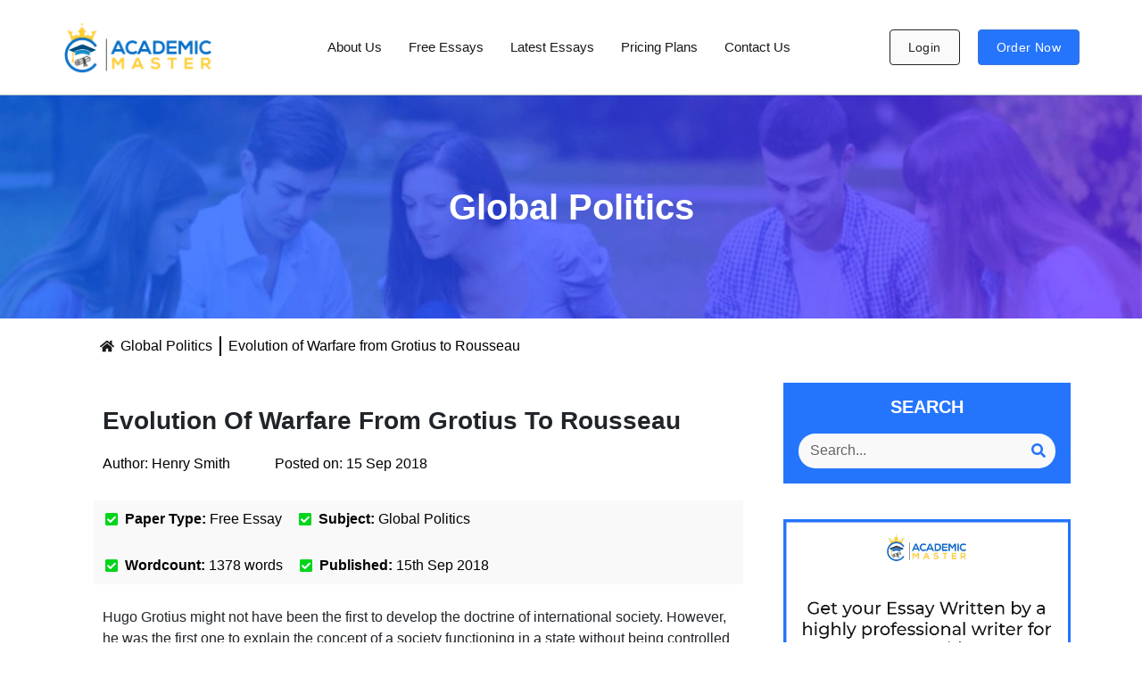

--- FILE ---
content_type: text/html; charset=UTF-8
request_url: https://academic-master.com/evolution-of-warfare-from-grotius-to-rousseau/
body_size: 44293
content:
<!doctype html>
<html lang="en-US">
<head><meta charset="UTF-8"><script>if(navigator.userAgent.match(/MSIE|Internet Explorer/i)||navigator.userAgent.match(/Trident\/7\..*?rv:11/i)){var href=document.location.href;if(!href.match(/[?&]nowprocket/)){if(href.indexOf("?")==-1){if(href.indexOf("#")==-1){document.location.href=href+"?nowprocket=1"}else{document.location.href=href.replace("#","?nowprocket=1#")}}else{if(href.indexOf("#")==-1){document.location.href=href+"&nowprocket=1"}else{document.location.href=href.replace("#","&nowprocket=1#")}}}}</script><script>(()=>{class RocketLazyLoadScripts{constructor(){this.v="1.2.5.1",this.triggerEvents=["keydown","mousedown","mousemove","touchmove","touchstart","touchend","wheel"],this.userEventHandler=this.t.bind(this),this.touchStartHandler=this.i.bind(this),this.touchMoveHandler=this.o.bind(this),this.touchEndHandler=this.h.bind(this),this.clickHandler=this.u.bind(this),this.interceptedClicks=[],this.interceptedClickListeners=[],this.l(this),window.addEventListener("pageshow",(t=>{this.persisted=t.persisted,this.everythingLoaded&&this.m()})),document.addEventListener("DOMContentLoaded",(()=>{this.p()})),this.delayedScripts={normal:[],async:[],defer:[]},this.trash=[],this.allJQueries=[]}k(t){document.hidden?t.t():(this.triggerEvents.forEach((e=>window.addEventListener(e,t.userEventHandler,{passive:!0}))),window.addEventListener("touchstart",t.touchStartHandler,{passive:!0}),window.addEventListener("mousedown",t.touchStartHandler),document.addEventListener("visibilitychange",t.userEventHandler))}_(){this.triggerEvents.forEach((t=>window.removeEventListener(t,this.userEventHandler,{passive:!0}))),document.removeEventListener("visibilitychange",this.userEventHandler)}i(t){"HTML"!==t.target.tagName&&(window.addEventListener("touchend",this.touchEndHandler),window.addEventListener("mouseup",this.touchEndHandler),window.addEventListener("touchmove",this.touchMoveHandler,{passive:!0}),window.addEventListener("mousemove",this.touchMoveHandler),t.target.addEventListener("click",this.clickHandler),this.L(t.target,!0),this.M(t.target,"onclick","rocket-onclick"),this.C())}o(t){window.removeEventListener("touchend",this.touchEndHandler),window.removeEventListener("mouseup",this.touchEndHandler),window.removeEventListener("touchmove",this.touchMoveHandler,{passive:!0}),window.removeEventListener("mousemove",this.touchMoveHandler),t.target.removeEventListener("click",this.clickHandler),this.L(t.target,!1),this.M(t.target,"rocket-onclick","onclick"),this.O()}h(){window.removeEventListener("touchend",this.touchEndHandler),window.removeEventListener("mouseup",this.touchEndHandler),window.removeEventListener("touchmove",this.touchMoveHandler,{passive:!0}),window.removeEventListener("mousemove",this.touchMoveHandler)}u(t){t.target.removeEventListener("click",this.clickHandler),this.L(t.target,!1),this.M(t.target,"rocket-onclick","onclick"),this.interceptedClicks.push(t),t.preventDefault(),t.stopPropagation(),t.stopImmediatePropagation(),this.O()}D(){window.removeEventListener("touchstart",this.touchStartHandler,{passive:!0}),window.removeEventListener("mousedown",this.touchStartHandler),this.interceptedClicks.forEach((t=>{t.target.dispatchEvent(new MouseEvent("click",{view:t.view,bubbles:!0,cancelable:!0}))}))}l(t){EventTarget.prototype.addEventListenerBase=EventTarget.prototype.addEventListener,EventTarget.prototype.addEventListener=function(e,i,o){"click"!==e||t.windowLoaded||i===t.clickHandler||t.interceptedClickListeners.push({target:this,func:i,options:o}),(this||window).addEventListenerBase(e,i,o)}}L(t,e){this.interceptedClickListeners.forEach((i=>{i.target===t&&(e?t.removeEventListener("click",i.func,i.options):t.addEventListener("click",i.func,i.options))})),t.parentNode!==document.documentElement&&this.L(t.parentNode,e)}S(){return new Promise((t=>{this.T?this.O=t:t()}))}C(){this.T=!0}O(){this.T=!1}M(t,e,i){t.hasAttribute&&t.hasAttribute(e)&&(event.target.setAttribute(i,event.target.getAttribute(e)),event.target.removeAttribute(e))}t(){this._(this),"loading"===document.readyState?document.addEventListener("DOMContentLoaded",this.R.bind(this)):this.R()}p(){let t=[];document.querySelectorAll("script[type=rocketlazyloadscript][data-rocket-src]").forEach((e=>{let i=e.getAttribute("data-rocket-src");if(i&&0!==i.indexOf("data:")){0===i.indexOf("//")&&(i=location.protocol+i);try{const o=new URL(i).origin;o!==location.origin&&t.push({src:o,crossOrigin:e.crossOrigin||"module"===e.getAttribute("data-rocket-type")})}catch(t){}}})),t=[...new Map(t.map((t=>[JSON.stringify(t),t]))).values()],this.j(t,"preconnect")}async R(){this.lastBreath=Date.now(),this.P(this),this.F(this),this.q(),this.A(),this.I(),await this.U(this.delayedScripts.normal),await this.U(this.delayedScripts.defer),await this.U(this.delayedScripts.async);try{await this.W(),await this.H(this),await this.J()}catch(t){console.error(t)}window.dispatchEvent(new Event("rocket-allScriptsLoaded")),this.everythingLoaded=!0,this.S().then((()=>{this.D()})),this.N()}A(){document.querySelectorAll("script[type=rocketlazyloadscript]").forEach((t=>{t.hasAttribute("data-rocket-src")?t.hasAttribute("async")&&!1!==t.async?this.delayedScripts.async.push(t):t.hasAttribute("defer")&&!1!==t.defer||"module"===t.getAttribute("data-rocket-type")?this.delayedScripts.defer.push(t):this.delayedScripts.normal.push(t):this.delayedScripts.normal.push(t)}))}async B(t){if(await this.G(),!0!==t.noModule||!("noModule"in HTMLScriptElement.prototype))return new Promise((e=>{let i;function o(){(i||t).setAttribute("data-rocket-status","executed"),e()}try{if(navigator.userAgent.indexOf("Firefox/")>0||""===navigator.vendor)i=document.createElement("script"),[...t.attributes].forEach((t=>{let e=t.nodeName;"type"!==e&&("data-rocket-type"===e&&(e="type"),"data-rocket-src"===e&&(e="src"),i.setAttribute(e,t.nodeValue))})),t.text&&(i.text=t.text),i.hasAttribute("src")?(i.addEventListener("load",o),i.addEventListener("error",(function(){i.setAttribute("data-rocket-status","failed"),e()})),setTimeout((()=>{i.isConnected||e()}),1)):(i.text=t.text,o()),t.parentNode.replaceChild(i,t);else{const i=t.getAttribute("data-rocket-type"),n=t.getAttribute("data-rocket-src");i?(t.type=i,t.removeAttribute("data-rocket-type")):t.removeAttribute("type"),t.addEventListener("load",o),t.addEventListener("error",(function(){t.setAttribute("data-rocket-status","failed"),e()})),n?(t.removeAttribute("data-rocket-src"),t.src=n):t.src="data:text/javascript;base64,"+window.btoa(unescape(encodeURIComponent(t.text)))}}catch(i){t.setAttribute("data-rocket-status","failed"),e()}}));t.setAttribute("data-rocket-status","skipped")}async U(t){const e=t.shift();return e&&e.isConnected?(await this.B(e),this.U(t)):Promise.resolve()}I(){this.j([...this.delayedScripts.normal,...this.delayedScripts.defer,...this.delayedScripts.async],"preload")}j(t,e){var i=document.createDocumentFragment();t.forEach((t=>{const o=t.getAttribute&&t.getAttribute("data-rocket-src")||t.src;if(o){const n=document.createElement("link");n.href=o,n.rel=e,"preconnect"!==e&&(n.as="script"),t.getAttribute&&"module"===t.getAttribute("data-rocket-type")&&(n.crossOrigin=!0),t.crossOrigin&&(n.crossOrigin=t.crossOrigin),t.integrity&&(n.integrity=t.integrity),i.appendChild(n),this.trash.push(n)}})),document.head.appendChild(i)}P(t){let e={};function i(i,o){return e[o].eventsToRewrite.indexOf(i)>=0&&!t.everythingLoaded?"rocket-"+i:i}function o(t,o){!function(t){e[t]||(e[t]={originalFunctions:{add:t.addEventListener,remove:t.removeEventListener},eventsToRewrite:[]},t.addEventListener=function(){arguments[0]=i(arguments[0],t),e[t].originalFunctions.add.apply(t,arguments)},t.removeEventListener=function(){arguments[0]=i(arguments[0],t),e[t].originalFunctions.remove.apply(t,arguments)})}(t),e[t].eventsToRewrite.push(o)}function n(e,i){let o=e[i];e[i]=null,Object.defineProperty(e,i,{get:()=>o||function(){},set(n){t.everythingLoaded?o=n:e["rocket"+i]=o=n}})}o(document,"DOMContentLoaded"),o(window,"DOMContentLoaded"),o(window,"load"),o(window,"pageshow"),o(document,"readystatechange"),n(document,"onreadystatechange"),n(window,"onload"),n(window,"onpageshow")}F(t){let e;function i(e){return t.everythingLoaded?e:e.split(" ").map((t=>"load"===t||0===t.indexOf("load.")?"rocket-jquery-load":t)).join(" ")}function o(o){if(o&&o.fn&&!t.allJQueries.includes(o)){o.fn.ready=o.fn.init.prototype.ready=function(e){return t.domReadyFired?e.bind(document)(o):document.addEventListener("rocket-DOMContentLoaded",(()=>e.bind(document)(o))),o([])};const e=o.fn.on;o.fn.on=o.fn.init.prototype.on=function(){return this[0]===window&&("string"==typeof arguments[0]||arguments[0]instanceof String?arguments[0]=i(arguments[0]):"object"==typeof arguments[0]&&Object.keys(arguments[0]).forEach((t=>{const e=arguments[0][t];delete arguments[0][t],arguments[0][i(t)]=e}))),e.apply(this,arguments),this},t.allJQueries.push(o)}e=o}o(window.jQuery),Object.defineProperty(window,"jQuery",{get:()=>e,set(t){o(t)}})}async H(t){const e=document.querySelector("script[data-webpack]");e&&(await async function(){return new Promise((t=>{e.addEventListener("load",t),e.addEventListener("error",t)}))}(),await t.K(),await t.H(t))}async W(){this.domReadyFired=!0,await this.G(),document.dispatchEvent(new Event("rocket-readystatechange")),await this.G(),document.rocketonreadystatechange&&document.rocketonreadystatechange(),await this.G(),document.dispatchEvent(new Event("rocket-DOMContentLoaded")),await this.G(),window.dispatchEvent(new Event("rocket-DOMContentLoaded"))}async J(){await this.G(),document.dispatchEvent(new Event("rocket-readystatechange")),await this.G(),document.rocketonreadystatechange&&document.rocketonreadystatechange(),await this.G(),window.dispatchEvent(new Event("rocket-load")),await this.G(),window.rocketonload&&window.rocketonload(),await this.G(),this.allJQueries.forEach((t=>t(window).trigger("rocket-jquery-load"))),await this.G();const t=new Event("rocket-pageshow");t.persisted=this.persisted,window.dispatchEvent(t),await this.G(),window.rocketonpageshow&&window.rocketonpageshow({persisted:this.persisted}),this.windowLoaded=!0}m(){document.onreadystatechange&&document.onreadystatechange(),window.onload&&window.onload(),window.onpageshow&&window.onpageshow({persisted:this.persisted})}q(){const t=new Map;document.write=document.writeln=function(e){const i=document.currentScript;i||console.error("WPRocket unable to document.write this: "+e);const o=document.createRange(),n=i.parentElement;let s=t.get(i);void 0===s&&(s=i.nextSibling,t.set(i,s));const c=document.createDocumentFragment();o.setStart(c,0),c.appendChild(o.createContextualFragment(e)),n.insertBefore(c,s)}}async G(){Date.now()-this.lastBreath>45&&(await this.K(),this.lastBreath=Date.now())}async K(){return document.hidden?new Promise((t=>setTimeout(t))):new Promise((t=>requestAnimationFrame(t)))}N(){this.trash.forEach((t=>t.remove()))}static run(){const t=new RocketLazyLoadScripts;t.k(t)}}RocketLazyLoadScripts.run()})();</script>
	
	<meta name="viewport" content="width=device-width, initial-scale=1">
	<link rel="profile" href="https://gmpg.org/xfn/11">
	<meta name='robots' content='index, follow, max-image-preview:large, max-snippet:-1, max-video-preview:-1' />
	<style>img:is([sizes="auto" i], [sizes^="auto," i]) { contain-intrinsic-size: 3000px 1500px }</style>
	
	<!-- This site is optimized with the Yoast SEO plugin v26.0 - https://yoast.com/wordpress/plugins/seo/ -->
	<title>Evolution of Warfare from Grotius to Rousseau - Academic Master</title>
	<meta name="description" content="Hugo Grotius might not have been the first to develop the doctrine of international society. However, he was the first one to explain the concept of a" />
	<link rel="canonical" href="https://academic-master.com/evolution-of-warfare-from-grotius-to-rousseau/" />
	<meta property="og:locale" content="en_US" />
	<meta property="og:type" content="article" />
	<meta property="og:title" content="Evolution of Warfare from Grotius to Rousseau - Academic Master" />
	<meta property="og:description" content="Hugo Grotius might not have been the first to develop the doctrine of international society. However, he was the first one to explain the concept of a" />
	<meta property="og:url" content="https://academic-master.com/evolution-of-warfare-from-grotius-to-rousseau/" />
	<meta property="og:site_name" content="Academic Master" />
	<meta property="article:publisher" content="https://web.facebook.com/Essaysforstudents/" />
	<meta property="article:published_time" content="2018-09-15T14:55:56+00:00" />
	<meta property="article:modified_time" content="2024-04-29T17:30:15+00:00" />
	<meta property="og:image" content="https://academic-master.com/wp-content/uploads/2024/02/1-01.png" />
	<meta property="og:image:width" content="480" />
	<meta property="og:image:height" content="421" />
	<meta property="og:image:type" content="image/png" />
	<meta name="author" content="Henry Smith" />
	<meta name="twitter:card" content="summary_large_image" />
	<meta name="twitter:creator" content="@AcademicMaster4" />
	<meta name="twitter:site" content="@AcademicMaster4" />
	<script type="application/ld+json" class="yoast-schema-graph">{"@context":"https://schema.org","@graph":[{"@type":"Article","@id":"https://academic-master.com/evolution-of-warfare-from-grotius-to-rousseau/#article","isPartOf":{"@id":"https://academic-master.com/evolution-of-warfare-from-grotius-to-rousseau/"},"author":{"name":"Henry Smith","@id":"https://academic-master.com/#/schema/person/c520c20ab3a53ed6dfd143ba378e39a9"},"headline":"Evolution of Warfare from Grotius to Rousseau","datePublished":"2018-09-15T14:55:56+00:00","dateModified":"2024-04-29T17:30:15+00:00","mainEntityOfPage":{"@id":"https://academic-master.com/evolution-of-warfare-from-grotius-to-rousseau/"},"wordCount":963,"commentCount":0,"publisher":{"@id":"https://academic-master.com/#organization"},"articleSection":["Global Politics"],"inLanguage":"en-US","potentialAction":[{"@type":"CommentAction","name":"Comment","target":["https://academic-master.com/evolution-of-warfare-from-grotius-to-rousseau/#respond"]}]},{"@type":"WebPage","@id":"https://academic-master.com/evolution-of-warfare-from-grotius-to-rousseau/","url":"https://academic-master.com/evolution-of-warfare-from-grotius-to-rousseau/","name":"Evolution of Warfare from Grotius to Rousseau - Academic Master","isPartOf":{"@id":"https://academic-master.com/#website"},"datePublished":"2018-09-15T14:55:56+00:00","dateModified":"2024-04-29T17:30:15+00:00","description":"Hugo Grotius might not have been the first to develop the doctrine of international society. However, he was the first one to explain the concept of a","inLanguage":"en-US","potentialAction":[{"@type":"ReadAction","target":["https://academic-master.com/evolution-of-warfare-from-grotius-to-rousseau/"]}]},{"@type":"WebSite","@id":"https://academic-master.com/#website","url":"https://academic-master.com/","name":"Academic Master","description":"Easy Writing Services","publisher":{"@id":"https://academic-master.com/#organization"},"potentialAction":[{"@type":"SearchAction","target":{"@type":"EntryPoint","urlTemplate":"https://academic-master.com/?s={search_term_string}"},"query-input":{"@type":"PropertyValueSpecification","valueRequired":true,"valueName":"search_term_string"}}],"inLanguage":"en-US"},{"@type":"Organization","@id":"https://academic-master.com/#organization","name":"Academic Master","alternateName":"Academic Master","url":"https://academic-master.com/","logo":{"@type":"ImageObject","inLanguage":"en-US","@id":"https://academic-master.com/#/schema/logo/image/","url":"https://academic-master.com/wp-content/uploads/2023/09/130x50px-HD-Logo-e1729100975123.png","contentUrl":"https://academic-master.com/wp-content/uploads/2023/09/130x50px-HD-Logo-e1729100975123.png","width":350,"height":135,"caption":"Academic Master"},"image":{"@id":"https://academic-master.com/#/schema/logo/image/"},"sameAs":["https://web.facebook.com/Essaysforstudents/","https://x.com/AcademicMaster4"]},{"@type":"Person","@id":"https://academic-master.com/#/schema/person/c520c20ab3a53ed6dfd143ba378e39a9","name":"Henry Smith","image":{"@type":"ImageObject","inLanguage":"en-US","@id":"https://academic-master.com/#/schema/person/image/","url":"https://secure.gravatar.com/avatar/3cca55075054dff8d1e38186658f86ebbdbf21d73084c1c40d5618dd800c68c5?s=96&d=mm&r=g","contentUrl":"https://secure.gravatar.com/avatar/3cca55075054dff8d1e38186658f86ebbdbf21d73084c1c40d5618dd800c68c5?s=96&d=mm&r=g","caption":"Henry Smith"}}]}</script>
	<!-- / Yoast SEO plugin. -->


<link rel='dns-prefetch' href='//www.googletagmanager.com' />

<script type="rocketlazyloadscript">
window._wpemojiSettings = {"baseUrl":"https:\/\/s.w.org\/images\/core\/emoji\/15.1.0\/72x72\/","ext":".png","svgUrl":"https:\/\/s.w.org\/images\/core\/emoji\/15.1.0\/svg\/","svgExt":".svg","source":{"concatemoji":"https:\/\/academic-master.com\/wp-includes\/js\/wp-emoji-release.min.js?ver=6.8.1"}};
/*! This file is auto-generated */
!function(i,n){var o,s,e;function c(e){try{var t={supportTests:e,timestamp:(new Date).valueOf()};sessionStorage.setItem(o,JSON.stringify(t))}catch(e){}}function p(e,t,n){e.clearRect(0,0,e.canvas.width,e.canvas.height),e.fillText(t,0,0);var t=new Uint32Array(e.getImageData(0,0,e.canvas.width,e.canvas.height).data),r=(e.clearRect(0,0,e.canvas.width,e.canvas.height),e.fillText(n,0,0),new Uint32Array(e.getImageData(0,0,e.canvas.width,e.canvas.height).data));return t.every(function(e,t){return e===r[t]})}function u(e,t,n){switch(t){case"flag":return n(e,"\ud83c\udff3\ufe0f\u200d\u26a7\ufe0f","\ud83c\udff3\ufe0f\u200b\u26a7\ufe0f")?!1:!n(e,"\ud83c\uddfa\ud83c\uddf3","\ud83c\uddfa\u200b\ud83c\uddf3")&&!n(e,"\ud83c\udff4\udb40\udc67\udb40\udc62\udb40\udc65\udb40\udc6e\udb40\udc67\udb40\udc7f","\ud83c\udff4\u200b\udb40\udc67\u200b\udb40\udc62\u200b\udb40\udc65\u200b\udb40\udc6e\u200b\udb40\udc67\u200b\udb40\udc7f");case"emoji":return!n(e,"\ud83d\udc26\u200d\ud83d\udd25","\ud83d\udc26\u200b\ud83d\udd25")}return!1}function f(e,t,n){var r="undefined"!=typeof WorkerGlobalScope&&self instanceof WorkerGlobalScope?new OffscreenCanvas(300,150):i.createElement("canvas"),a=r.getContext("2d",{willReadFrequently:!0}),o=(a.textBaseline="top",a.font="600 32px Arial",{});return e.forEach(function(e){o[e]=t(a,e,n)}),o}function t(e){var t=i.createElement("script");t.src=e,t.defer=!0,i.head.appendChild(t)}"undefined"!=typeof Promise&&(o="wpEmojiSettingsSupports",s=["flag","emoji"],n.supports={everything:!0,everythingExceptFlag:!0},e=new Promise(function(e){i.addEventListener("DOMContentLoaded",e,{once:!0})}),new Promise(function(t){var n=function(){try{var e=JSON.parse(sessionStorage.getItem(o));if("object"==typeof e&&"number"==typeof e.timestamp&&(new Date).valueOf()<e.timestamp+604800&&"object"==typeof e.supportTests)return e.supportTests}catch(e){}return null}();if(!n){if("undefined"!=typeof Worker&&"undefined"!=typeof OffscreenCanvas&&"undefined"!=typeof URL&&URL.createObjectURL&&"undefined"!=typeof Blob)try{var e="postMessage("+f.toString()+"("+[JSON.stringify(s),u.toString(),p.toString()].join(",")+"));",r=new Blob([e],{type:"text/javascript"}),a=new Worker(URL.createObjectURL(r),{name:"wpTestEmojiSupports"});return void(a.onmessage=function(e){c(n=e.data),a.terminate(),t(n)})}catch(e){}c(n=f(s,u,p))}t(n)}).then(function(e){for(var t in e)n.supports[t]=e[t],n.supports.everything=n.supports.everything&&n.supports[t],"flag"!==t&&(n.supports.everythingExceptFlag=n.supports.everythingExceptFlag&&n.supports[t]);n.supports.everythingExceptFlag=n.supports.everythingExceptFlag&&!n.supports.flag,n.DOMReady=!1,n.readyCallback=function(){n.DOMReady=!0}}).then(function(){return e}).then(function(){var e;n.supports.everything||(n.readyCallback(),(e=n.source||{}).concatemoji?t(e.concatemoji):e.wpemoji&&e.twemoji&&(t(e.twemoji),t(e.wpemoji)))}))}((window,document),window._wpemojiSettings);
</script>
<style id='wp-emoji-styles-inline-css'>

	img.wp-smiley, img.emoji {
		display: inline !important;
		border: none !important;
		box-shadow: none !important;
		height: 1em !important;
		width: 1em !important;
		margin: 0 0.07em !important;
		vertical-align: -0.1em !important;
		background: none !important;
		padding: 0 !important;
	}
</style>
<link rel='stylesheet' id='wp-block-library-css' href='https://academic-master.com/wp-includes/css/dist/block-library/style.min.css?ver=6.8.1' media='all' />
<style id='global-styles-inline-css'>
:root{--wp--preset--aspect-ratio--square: 1;--wp--preset--aspect-ratio--4-3: 4/3;--wp--preset--aspect-ratio--3-4: 3/4;--wp--preset--aspect-ratio--3-2: 3/2;--wp--preset--aspect-ratio--2-3: 2/3;--wp--preset--aspect-ratio--16-9: 16/9;--wp--preset--aspect-ratio--9-16: 9/16;--wp--preset--color--black: #000000;--wp--preset--color--cyan-bluish-gray: #abb8c3;--wp--preset--color--white: #ffffff;--wp--preset--color--pale-pink: #f78da7;--wp--preset--color--vivid-red: #cf2e2e;--wp--preset--color--luminous-vivid-orange: #ff6900;--wp--preset--color--luminous-vivid-amber: #fcb900;--wp--preset--color--light-green-cyan: #7bdcb5;--wp--preset--color--vivid-green-cyan: #00d084;--wp--preset--color--pale-cyan-blue: #8ed1fc;--wp--preset--color--vivid-cyan-blue: #0693e3;--wp--preset--color--vivid-purple: #9b51e0;--wp--preset--gradient--vivid-cyan-blue-to-vivid-purple: linear-gradient(135deg,rgba(6,147,227,1) 0%,rgb(155,81,224) 100%);--wp--preset--gradient--light-green-cyan-to-vivid-green-cyan: linear-gradient(135deg,rgb(122,220,180) 0%,rgb(0,208,130) 100%);--wp--preset--gradient--luminous-vivid-amber-to-luminous-vivid-orange: linear-gradient(135deg,rgba(252,185,0,1) 0%,rgba(255,105,0,1) 100%);--wp--preset--gradient--luminous-vivid-orange-to-vivid-red: linear-gradient(135deg,rgba(255,105,0,1) 0%,rgb(207,46,46) 100%);--wp--preset--gradient--very-light-gray-to-cyan-bluish-gray: linear-gradient(135deg,rgb(238,238,238) 0%,rgb(169,184,195) 100%);--wp--preset--gradient--cool-to-warm-spectrum: linear-gradient(135deg,rgb(74,234,220) 0%,rgb(151,120,209) 20%,rgb(207,42,186) 40%,rgb(238,44,130) 60%,rgb(251,105,98) 80%,rgb(254,248,76) 100%);--wp--preset--gradient--blush-light-purple: linear-gradient(135deg,rgb(255,206,236) 0%,rgb(152,150,240) 100%);--wp--preset--gradient--blush-bordeaux: linear-gradient(135deg,rgb(254,205,165) 0%,rgb(254,45,45) 50%,rgb(107,0,62) 100%);--wp--preset--gradient--luminous-dusk: linear-gradient(135deg,rgb(255,203,112) 0%,rgb(199,81,192) 50%,rgb(65,88,208) 100%);--wp--preset--gradient--pale-ocean: linear-gradient(135deg,rgb(255,245,203) 0%,rgb(182,227,212) 50%,rgb(51,167,181) 100%);--wp--preset--gradient--electric-grass: linear-gradient(135deg,rgb(202,248,128) 0%,rgb(113,206,126) 100%);--wp--preset--gradient--midnight: linear-gradient(135deg,rgb(2,3,129) 0%,rgb(40,116,252) 100%);--wp--preset--font-size--small: 13px;--wp--preset--font-size--medium: 20px;--wp--preset--font-size--large: 36px;--wp--preset--font-size--x-large: 42px;--wp--preset--spacing--20: 0.44rem;--wp--preset--spacing--30: 0.67rem;--wp--preset--spacing--40: 1rem;--wp--preset--spacing--50: 1.5rem;--wp--preset--spacing--60: 2.25rem;--wp--preset--spacing--70: 3.38rem;--wp--preset--spacing--80: 5.06rem;--wp--preset--shadow--natural: 6px 6px 9px rgba(0, 0, 0, 0.2);--wp--preset--shadow--deep: 12px 12px 50px rgba(0, 0, 0, 0.4);--wp--preset--shadow--sharp: 6px 6px 0px rgba(0, 0, 0, 0.2);--wp--preset--shadow--outlined: 6px 6px 0px -3px rgba(255, 255, 255, 1), 6px 6px rgba(0, 0, 0, 1);--wp--preset--shadow--crisp: 6px 6px 0px rgba(0, 0, 0, 1);}:root { --wp--style--global--content-size: 800px;--wp--style--global--wide-size: 1200px; }:where(body) { margin: 0; }.wp-site-blocks > .alignleft { float: left; margin-right: 2em; }.wp-site-blocks > .alignright { float: right; margin-left: 2em; }.wp-site-blocks > .aligncenter { justify-content: center; margin-left: auto; margin-right: auto; }:where(.wp-site-blocks) > * { margin-block-start: 24px; margin-block-end: 0; }:where(.wp-site-blocks) > :first-child { margin-block-start: 0; }:where(.wp-site-blocks) > :last-child { margin-block-end: 0; }:root { --wp--style--block-gap: 24px; }:root :where(.is-layout-flow) > :first-child{margin-block-start: 0;}:root :where(.is-layout-flow) > :last-child{margin-block-end: 0;}:root :where(.is-layout-flow) > *{margin-block-start: 24px;margin-block-end: 0;}:root :where(.is-layout-constrained) > :first-child{margin-block-start: 0;}:root :where(.is-layout-constrained) > :last-child{margin-block-end: 0;}:root :where(.is-layout-constrained) > *{margin-block-start: 24px;margin-block-end: 0;}:root :where(.is-layout-flex){gap: 24px;}:root :where(.is-layout-grid){gap: 24px;}.is-layout-flow > .alignleft{float: left;margin-inline-start: 0;margin-inline-end: 2em;}.is-layout-flow > .alignright{float: right;margin-inline-start: 2em;margin-inline-end: 0;}.is-layout-flow > .aligncenter{margin-left: auto !important;margin-right: auto !important;}.is-layout-constrained > .alignleft{float: left;margin-inline-start: 0;margin-inline-end: 2em;}.is-layout-constrained > .alignright{float: right;margin-inline-start: 2em;margin-inline-end: 0;}.is-layout-constrained > .aligncenter{margin-left: auto !important;margin-right: auto !important;}.is-layout-constrained > :where(:not(.alignleft):not(.alignright):not(.alignfull)){max-width: var(--wp--style--global--content-size);margin-left: auto !important;margin-right: auto !important;}.is-layout-constrained > .alignwide{max-width: var(--wp--style--global--wide-size);}body .is-layout-flex{display: flex;}.is-layout-flex{flex-wrap: wrap;align-items: center;}.is-layout-flex > :is(*, div){margin: 0;}body .is-layout-grid{display: grid;}.is-layout-grid > :is(*, div){margin: 0;}body{padding-top: 0px;padding-right: 0px;padding-bottom: 0px;padding-left: 0px;}a:where(:not(.wp-element-button)){text-decoration: underline;}:root :where(.wp-element-button, .wp-block-button__link){background-color: #32373c;border-width: 0;color: #fff;font-family: inherit;font-size: inherit;line-height: inherit;padding: calc(0.667em + 2px) calc(1.333em + 2px);text-decoration: none;}.has-black-color{color: var(--wp--preset--color--black) !important;}.has-cyan-bluish-gray-color{color: var(--wp--preset--color--cyan-bluish-gray) !important;}.has-white-color{color: var(--wp--preset--color--white) !important;}.has-pale-pink-color{color: var(--wp--preset--color--pale-pink) !important;}.has-vivid-red-color{color: var(--wp--preset--color--vivid-red) !important;}.has-luminous-vivid-orange-color{color: var(--wp--preset--color--luminous-vivid-orange) !important;}.has-luminous-vivid-amber-color{color: var(--wp--preset--color--luminous-vivid-amber) !important;}.has-light-green-cyan-color{color: var(--wp--preset--color--light-green-cyan) !important;}.has-vivid-green-cyan-color{color: var(--wp--preset--color--vivid-green-cyan) !important;}.has-pale-cyan-blue-color{color: var(--wp--preset--color--pale-cyan-blue) !important;}.has-vivid-cyan-blue-color{color: var(--wp--preset--color--vivid-cyan-blue) !important;}.has-vivid-purple-color{color: var(--wp--preset--color--vivid-purple) !important;}.has-black-background-color{background-color: var(--wp--preset--color--black) !important;}.has-cyan-bluish-gray-background-color{background-color: var(--wp--preset--color--cyan-bluish-gray) !important;}.has-white-background-color{background-color: var(--wp--preset--color--white) !important;}.has-pale-pink-background-color{background-color: var(--wp--preset--color--pale-pink) !important;}.has-vivid-red-background-color{background-color: var(--wp--preset--color--vivid-red) !important;}.has-luminous-vivid-orange-background-color{background-color: var(--wp--preset--color--luminous-vivid-orange) !important;}.has-luminous-vivid-amber-background-color{background-color: var(--wp--preset--color--luminous-vivid-amber) !important;}.has-light-green-cyan-background-color{background-color: var(--wp--preset--color--light-green-cyan) !important;}.has-vivid-green-cyan-background-color{background-color: var(--wp--preset--color--vivid-green-cyan) !important;}.has-pale-cyan-blue-background-color{background-color: var(--wp--preset--color--pale-cyan-blue) !important;}.has-vivid-cyan-blue-background-color{background-color: var(--wp--preset--color--vivid-cyan-blue) !important;}.has-vivid-purple-background-color{background-color: var(--wp--preset--color--vivid-purple) !important;}.has-black-border-color{border-color: var(--wp--preset--color--black) !important;}.has-cyan-bluish-gray-border-color{border-color: var(--wp--preset--color--cyan-bluish-gray) !important;}.has-white-border-color{border-color: var(--wp--preset--color--white) !important;}.has-pale-pink-border-color{border-color: var(--wp--preset--color--pale-pink) !important;}.has-vivid-red-border-color{border-color: var(--wp--preset--color--vivid-red) !important;}.has-luminous-vivid-orange-border-color{border-color: var(--wp--preset--color--luminous-vivid-orange) !important;}.has-luminous-vivid-amber-border-color{border-color: var(--wp--preset--color--luminous-vivid-amber) !important;}.has-light-green-cyan-border-color{border-color: var(--wp--preset--color--light-green-cyan) !important;}.has-vivid-green-cyan-border-color{border-color: var(--wp--preset--color--vivid-green-cyan) !important;}.has-pale-cyan-blue-border-color{border-color: var(--wp--preset--color--pale-cyan-blue) !important;}.has-vivid-cyan-blue-border-color{border-color: var(--wp--preset--color--vivid-cyan-blue) !important;}.has-vivid-purple-border-color{border-color: var(--wp--preset--color--vivid-purple) !important;}.has-vivid-cyan-blue-to-vivid-purple-gradient-background{background: var(--wp--preset--gradient--vivid-cyan-blue-to-vivid-purple) !important;}.has-light-green-cyan-to-vivid-green-cyan-gradient-background{background: var(--wp--preset--gradient--light-green-cyan-to-vivid-green-cyan) !important;}.has-luminous-vivid-amber-to-luminous-vivid-orange-gradient-background{background: var(--wp--preset--gradient--luminous-vivid-amber-to-luminous-vivid-orange) !important;}.has-luminous-vivid-orange-to-vivid-red-gradient-background{background: var(--wp--preset--gradient--luminous-vivid-orange-to-vivid-red) !important;}.has-very-light-gray-to-cyan-bluish-gray-gradient-background{background: var(--wp--preset--gradient--very-light-gray-to-cyan-bluish-gray) !important;}.has-cool-to-warm-spectrum-gradient-background{background: var(--wp--preset--gradient--cool-to-warm-spectrum) !important;}.has-blush-light-purple-gradient-background{background: var(--wp--preset--gradient--blush-light-purple) !important;}.has-blush-bordeaux-gradient-background{background: var(--wp--preset--gradient--blush-bordeaux) !important;}.has-luminous-dusk-gradient-background{background: var(--wp--preset--gradient--luminous-dusk) !important;}.has-pale-ocean-gradient-background{background: var(--wp--preset--gradient--pale-ocean) !important;}.has-electric-grass-gradient-background{background: var(--wp--preset--gradient--electric-grass) !important;}.has-midnight-gradient-background{background: var(--wp--preset--gradient--midnight) !important;}.has-small-font-size{font-size: var(--wp--preset--font-size--small) !important;}.has-medium-font-size{font-size: var(--wp--preset--font-size--medium) !important;}.has-large-font-size{font-size: var(--wp--preset--font-size--large) !important;}.has-x-large-font-size{font-size: var(--wp--preset--font-size--x-large) !important;}
:root :where(.wp-block-pullquote){font-size: 1.5em;line-height: 1.6;}
</style>
<link data-minify="1" rel='stylesheet' id='htslider-widgets-css' href='https://academic-master.com/wp-content/cache/min/1/wp-content/plugins/ht-slider-for-elementor/assets/css/ht-slider-widgets.css?ver=1765271706' media='all' />
<link data-minify="1" rel='stylesheet' id='theme.css-css' href='https://academic-master.com/wp-content/cache/min/1/wp-content/plugins/popup-builder/public/css/theme.css?ver=1765271731' media='all' />
<link data-minify="1" rel='stylesheet' id='wpos-slick-style-css' href='https://academic-master.com/wp-content/cache/background-css/academic-master.com/wp-content/cache/min/1/wp-content/plugins/post-category-image-with-grid-and-slider/assets/css/slick.css?ver=1765271706&wpr_t=1765278523' media='all' />
<link data-minify="1" rel='stylesheet' id='pciwgas-publlic-style-css' href='https://academic-master.com/wp-content/cache/min/1/wp-content/plugins/post-category-image-with-grid-and-slider/assets/css/pciwgas-public.css?ver=1765271706' media='all' />
<link rel='stylesheet' id='ez-toc-css' href='https://academic-master.com/wp-content/plugins/easy-table-of-contents/assets/css/screen.min.css?ver=2.0.76' media='all' />
<style id='ez-toc-inline-css'>
div#ez-toc-container .ez-toc-title {font-size: 120%;}div#ez-toc-container .ez-toc-title {font-weight: 500;}div#ez-toc-container ul li , div#ez-toc-container ul li a {font-size: 95%;}div#ez-toc-container ul li , div#ez-toc-container ul li a {font-weight: 500;}div#ez-toc-container nav ul ul li {font-size: 90%;}
.ez-toc-container-direction {direction: ltr;}.ez-toc-counter ul{counter-reset: item ;}.ez-toc-counter nav ul li a::before {content: counters(item, '.', decimal) '. ';display: inline-block;counter-increment: item;flex-grow: 0;flex-shrink: 0;margin-right: .2em; float: left; }.ez-toc-widget-direction {direction: ltr;}.ez-toc-widget-container ul{counter-reset: item ;}.ez-toc-widget-container nav ul li a::before {content: counters(item, '.', decimal) '. ';display: inline-block;counter-increment: item;flex-grow: 0;flex-shrink: 0;margin-right: .2em; float: left; }
</style>
<link rel='stylesheet' id='exad-slick-css' href='https://academic-master.com/wp-content/plugins/exclusive-addons-for-elementor/assets/vendor/css/slick.min.css?ver=6.8.1' media='all' />
<link data-minify="1" rel='stylesheet' id='exad-slick-theme-css' href='https://academic-master.com/wp-content/cache/min/1/wp-content/plugins/exclusive-addons-for-elementor/assets/vendor/css/slick-theme.min.css?ver=1765271706' media='all' />
<link data-minify="1" rel='stylesheet' id='exad-image-hover-css' href='https://academic-master.com/wp-content/cache/background-css/academic-master.com/wp-content/cache/min/1/wp-content/plugins/exclusive-addons-for-elementor/assets/vendor/css/imagehover.css?ver=1765271707&wpr_t=1765278523' media='all' />
<link rel='stylesheet' id='exad-swiperv5-css' href='https://academic-master.com/wp-content/plugins/exclusive-addons-for-elementor/assets/vendor/css/swiper.min.css?ver=2.7.5' media='all' />
<link data-minify="1" rel='stylesheet' id='exad-main-style-css' href='https://academic-master.com/wp-content/cache/min/1/wp-content/plugins/exclusive-addons-for-elementor/assets/css/exad-styles.min.css?ver=1765271707' media='all' />
<link rel='stylesheet' id='hello-elementor-css' href='https://academic-master.com/wp-content/themes/hello-elementor/style.min.css?ver=3.3.0' media='all' />
<link rel='stylesheet' id='hello-elementor-theme-style-css' href='https://academic-master.com/wp-content/themes/hello-elementor/theme.min.css?ver=3.3.0' media='all' />
<link rel='stylesheet' id='hello-elementor-header-footer-css' href='https://academic-master.com/wp-content/themes/hello-elementor/header-footer.min.css?ver=3.3.0' media='all' />
<link rel='stylesheet' id='elementor-frontend-css' href='https://academic-master.com/wp-content/plugins/elementor/assets/css/frontend.min.css?ver=3.25.1' media='all' />
<link rel='stylesheet' id='elementor-post-24-css' href='https://academic-master.com/wp-content/uploads/elementor/css/post-24.css?ver=1763407038' media='all' />
<link data-minify="1" rel='stylesheet' id='swiper-css' href='https://academic-master.com/wp-content/cache/min/1/wp-content/plugins/elementor/assets/lib/swiper/v8/css/swiper.min.css?ver=1765271707' media='all' />
<link rel='stylesheet' id='e-swiper-css' href='https://academic-master.com/wp-content/plugins/elementor/assets/css/conditionals/e-swiper.min.css?ver=3.25.1' media='all' />
<link rel='stylesheet' id='elementor-pro-css' href='https://academic-master.com/wp-content/plugins/elementor-pro/assets/css/frontend.min.css?ver=3.16.1' media='all' />
<link rel='stylesheet' id='elementor-post-91287-css' href='https://academic-master.com/wp-content/uploads/elementor/css/post-91287.css?ver=1763407038' media='all' />
<link rel='stylesheet' id='elementor-post-91300-css' href='https://academic-master.com/wp-content/uploads/elementor/css/post-91300.css?ver=1763407038' media='all' />
<link rel='stylesheet' id='elementor-post-1868-css' href='https://academic-master.com/wp-content/cache/background-css/academic-master.com/wp-content/uploads/elementor/css/post-1868.css?ver=1763407043&wpr_t=1765278523' media='all' />
<link data-minify="1" rel='stylesheet' id='elementor-icons-ekiticons-css' href='https://academic-master.com/wp-content/cache/min/1/wp-content/plugins/elementskit-lite/modules/elementskit-icon-pack/assets/css/ekiticons.css?ver=1765271707' media='all' />
<link data-minify="1" rel='stylesheet' id='plagiarismchecker_css-css' href='https://academic-master.com/wp-content/cache/background-css/academic-master.com/wp-content/cache/min/1/wp-content/plugins/proxim-plagiarismchecker/css/application.css?ver=1765271707&wpr_t=1765278523' media='all' />
<link data-minify="1" rel='stylesheet' id='samples_css-css' href='https://academic-master.com/wp-content/cache/background-css/academic-master.com/wp-content/cache/min/1/wp-content/plugins/samples/dist/style.css?ver=1765271707&wpr_t=1765278523' media='all' />
<link data-minify="1" rel='stylesheet' id='writing-tools_css-css' href='https://academic-master.com/wp-content/cache/background-css/academic-master.com/wp-content/cache/min/1/wp-content/plugins/writing-tools/essaytools/main.css?ver=1765271707&wpr_t=1765278523' media='all' />
<link data-minify="1" rel='stylesheet' id='ekit-widget-styles-css' href='https://academic-master.com/wp-content/cache/background-css/academic-master.com/wp-content/cache/min/1/wp-content/plugins/elementskit-lite/widgets/init/assets/css/widget-styles.css?ver=1765271707&wpr_t=1765278523' media='all' />
<link data-minify="1" rel='stylesheet' id='ekit-responsive-css' href='https://academic-master.com/wp-content/cache/min/1/wp-content/plugins/elementskit-lite/widgets/init/assets/css/responsive.css?ver=1765271707' media='all' />
<style id='rocket-lazyload-inline-css'>
.rll-youtube-player{position:relative;padding-bottom:56.23%;height:0;overflow:hidden;max-width:100%;}.rll-youtube-player:focus-within{outline: 2px solid currentColor;outline-offset: 5px;}.rll-youtube-player iframe{position:absolute;top:0;left:0;width:100%;height:100%;z-index:100;background:0 0}.rll-youtube-player img{bottom:0;display:block;left:0;margin:auto;max-width:100%;width:100%;position:absolute;right:0;top:0;border:none;height:auto;-webkit-transition:.4s all;-moz-transition:.4s all;transition:.4s all}.rll-youtube-player img:hover{-webkit-filter:brightness(75%)}.rll-youtube-player .play{height:100%;width:100%;left:0;top:0;position:absolute;background:var(--wpr-bg-42155077-7dd9-4c15-aea7-80205323bc0b) no-repeat center;background-color: transparent !important;cursor:pointer;border:none;}.wp-embed-responsive .wp-has-aspect-ratio .rll-youtube-player{position:absolute;padding-bottom:0;width:100%;height:100%;top:0;bottom:0;left:0;right:0}
</style>
<script type="rocketlazyloadscript" data-rocket-src="https://academic-master.com/wp-includes/js/jquery/jquery.min.js?ver=3.7.1" id="jquery-core-js" defer></script>
<script type="rocketlazyloadscript" data-rocket-src="https://academic-master.com/wp-includes/js/jquery/jquery-migrate.min.js?ver=3.4.1" id="jquery-migrate-js" defer></script>
<script type="rocketlazyloadscript" id="Popup.js-js-before">
var sgpbPublicUrl = "https:\/\/academic-master.com\/wp-content\/plugins\/popup-builder\/public\/";
var SGPB_JS_LOCALIZATION = {"imageSupportAlertMessage":"Only image files supported","pdfSupportAlertMessage":"Only pdf files supported","areYouSure":"Are you sure?","addButtonSpinner":"L","audioSupportAlertMessage":"Only audio files supported (e.g.: mp3, wav, m4a, ogg)","publishPopupBeforeElementor":"Please, publish the popup before starting to use Elementor with it!","publishPopupBeforeDivi":"Please, publish the popup before starting to use Divi Builder with it!","closeButtonAltText":"Close"};
</script>
<script type="rocketlazyloadscript" data-minify="1" data-rocket-src="https://academic-master.com/wp-content/cache/min/1/wp-content/plugins/popup-builder/public/js/Popup.js?ver=1765271731" id="Popup.js-js" defer></script>
<script type="rocketlazyloadscript" data-minify="1" data-rocket-src="https://academic-master.com/wp-content/cache/min/1/wp-content/plugins/popup-builder/public/js/PopupConfig.js?ver=1765271731" id="PopupConfig.js-js" defer></script>
<script type="rocketlazyloadscript" id="PopupBuilder.js-js-before">
var SGPB_POPUP_PARAMS = {"popupTypeAgeRestriction":"ageRestriction","defaultThemeImages":{"1":"https:\/\/academic-master.com\/wp-content\/plugins\/popup-builder\/public\/img\/theme_1\/close.png","2":"https:\/\/academic-master.com\/wp-content\/plugins\/popup-builder\/public\/img\/theme_2\/close.png","3":"https:\/\/academic-master.com\/wp-content\/plugins\/popup-builder\/public\/img\/theme_3\/close.png","5":"https:\/\/academic-master.com\/wp-content\/plugins\/popup-builder\/public\/img\/theme_5\/close.png","6":"https:\/\/academic-master.com\/wp-content\/plugins\/popup-builder\/public\/img\/theme_6\/close.png"},"homePageUrl":"https:\/\/academic-master.com\/","isPreview":false,"convertedIdsReverse":[],"dontShowPopupExpireTime":365,"conditionalJsClasses":[],"disableAnalyticsGeneral":false};
var SGPB_JS_PACKAGES = {"packages":{"current":1,"free":1,"silver":2,"gold":3,"platinum":4},"extensions":{"geo-targeting":false,"advanced-closing":false}};
var SGPB_JS_PARAMS = {"ajaxUrl":"https:\/\/academic-master.com\/wp-admin\/admin-ajax.php","nonce":"8313a66238"};
</script>
<script type="rocketlazyloadscript" data-minify="1" data-rocket-src="https://academic-master.com/wp-content/cache/min/1/wp-content/plugins/popup-builder/public/js/PopupBuilder.js?ver=1765271731" id="PopupBuilder.js-js" defer></script>

<!-- Google tag (gtag.js) snippet added by Site Kit -->
<!-- Google Analytics snippet added by Site Kit -->
<script type="rocketlazyloadscript" data-rocket-src="https://www.googletagmanager.com/gtag/js?id=GT-TNG3XV6" id="google_gtagjs-js" async></script>
<script type="rocketlazyloadscript" id="google_gtagjs-js-after">
window.dataLayer = window.dataLayer || [];function gtag(){dataLayer.push(arguments);}
gtag("set","linker",{"domains":["academic-master.com"]});
gtag("js", new Date());
gtag("set", "developer_id.dZTNiMT", true);
gtag("config", "GT-TNG3XV6");
</script>
<link rel="https://api.w.org/" href="https://academic-master.com/wp-json/" /><link rel="alternate" title="JSON" type="application/json" href="https://academic-master.com/wp-json/wp/v2/posts/21705" /><link rel="EditURI" type="application/rsd+xml" title="RSD" href="https://academic-master.com/xmlrpc.php?rsd" />
<meta name="generator" content="WordPress 6.8.1" />
<link rel='shortlink' href='https://academic-master.com/?p=21705' />
<link rel="alternate" title="oEmbed (JSON)" type="application/json+oembed" href="https://academic-master.com/wp-json/oembed/1.0/embed?url=https%3A%2F%2Facademic-master.com%2Fevolution-of-warfare-from-grotius-to-rousseau%2F" />
<link rel="alternate" title="oEmbed (XML)" type="text/xml+oembed" href="https://academic-master.com/wp-json/oembed/1.0/embed?url=https%3A%2F%2Facademic-master.com%2Fevolution-of-warfare-from-grotius-to-rousseau%2F&#038;format=xml" />
<meta name="generator" content="Site Kit by Google 1.162.1" /><script type="rocketlazyloadscript">document.createElement( "picture" );if(!window.HTMLPictureElement && document.addEventListener) {window.addEventListener("DOMContentLoaded", function() {var s = document.createElement("script");s.src = "https://academic-master.com/wp-content/plugins/webp-express/js/picturefill.min.js";document.body.appendChild(s);});}</script>			<style>
				.e-con.e-parent:nth-of-type(n+4):not(.e-lazyloaded):not(.e-no-lazyload),
				.e-con.e-parent:nth-of-type(n+4):not(.e-lazyloaded):not(.e-no-lazyload) * {
					background-image: none !important;
				}
				@media screen and (max-height: 1024px) {
					.e-con.e-parent:nth-of-type(n+3):not(.e-lazyloaded):not(.e-no-lazyload),
					.e-con.e-parent:nth-of-type(n+3):not(.e-lazyloaded):not(.e-no-lazyload) * {
						background-image: none !important;
					}
				}
				@media screen and (max-height: 640px) {
					.e-con.e-parent:nth-of-type(n+2):not(.e-lazyloaded):not(.e-no-lazyload),
					.e-con.e-parent:nth-of-type(n+2):not(.e-lazyloaded):not(.e-no-lazyload) * {
						background-image: none !important;
					}
				}
			</style>
			<link rel="icon" href="https://academic-master.com/wp-content/uploads/2024/02/cropped-favicon-270x270-1-1-150x150.png" sizes="32x32" />
<link rel="icon" href="https://academic-master.com/wp-content/uploads/2024/02/cropped-favicon-270x270-1-1-300x300.png" sizes="192x192" />
<link rel="apple-touch-icon" href="https://academic-master.com/wp-content/uploads/2024/02/cropped-favicon-270x270-1-1-300x300.png" />
<meta name="msapplication-TileImage" content="https://academic-master.com/wp-content/uploads/2024/02/cropped-favicon-270x270-1-1-300x300.png" />
		<style id="wp-custom-css">
			body
{
	overflow-x: hidden !important;
}
@media (min-width: 1024px) {
.section-essay-samples .essay-samples .sample {
    max-width: calc(33.33% - 1.5rem);
}
}

.page-id-75378 .entry-title {
	margin-top: 40px;
}

@media (min-width: 1024px) {
	.section-essay-samples {
	padding-top: 20px;
}
}

.plag-checker {
	margin-bottom: 40px;
}

.page-id-75395 .entry-title,
.page-id-75386 .entry-title,
.page-id-75383 .entry-title,
.page-id-75409 .entry-title,
.page-id-75406 .entry-title,
.page-id-75398 .entry-title,
.page-id-75389 .entry-title {
    text-align: center;
    margin-top: 40px;
}

/* Mobile Menu Css Start */


.techno-mobile-menu-li .menu-item-63782 a
{
    border-width: 1px 0px 1px 0px !important;

}
/* .techno-mobile-menu-li .menu-item-63782 a
{
	background-color:var(--e-global-color-c256fd3) !important;
	color: #fff !important;
}
.techno-mobile-menu-li .menu-item-63781 a
{
	background-color:var(--e-global-color-c256fd3) !important;
	color: #fff !important;
}
.techno-mobile-menu-li .menu-item-63781 a:hover,.techno-mobile-menu-li .menu-item-63782 a:hover
{
	color:var(--e-global-color-c256fd3) !important;
	background-color: #fff !important;
border: 1px solid var(--e-global-color-c256fd3) !important;
} */
/* Mobile Menu Css END */

.swiper-button-prev:after, .swiper-rtl .swiper-button-next:after{
	display:none
		
}
.swiper-button-next:after, .swiper-rtl .swiper-button-prev:after{
	display:none
}
table tbody>tr:nth-child(odd)>td, table tbody>tr:nth-child(odd)>th{
	background-color:#ffffff;
}
table tbody tr:hover>td, table tbody tr:hover>th {
    background-color: hsla(94%,50.2%,.1019607843);
}

.tech-blog-widget .elementor-post__read-more{
	  border-radius: 5px;
    font-size: 15px;
    padding: 15px 30px;
    display: inline-block;
    color: #fff !important;
    position: relative;
    display: inline-block;
    line-height: 1;
    -webkit-user-select: none;
    -moz-user-select: none;
    -ms-user-select: none;
    user-select: none;
    white-space: nowrap;
    vertical-align: middle;
    text-align: center;
    background-color: #2575fc;
    -webkit-transition: all .4s ease;
    transition: all .4s ease;
}
.tech-blog-widget .elementor-post__read-more:hover{
	background-color: #0350d2;
}



/* Category show page CSS START */
.techno-category-showcase .pciwgas-cat-count
{
	padding: 0px 5px;
  font-size: 16px;
	background-color: #2575FC;
}
.techno-category-showcase .pciwgas-pdt-cat-grid .pciwgas-post-cat-inner
{
	  min-height: 200px;
		border-radius: 5px;
    box-shadow: 0px 5px 22px rgba(0,0,0, 0.2);
	overflow: hidden;
  position: relative;
}

.techno-category-showcase .pciwgas-description
{
	text-align:left;
	padding: 10px;
}
.techno-category-showcase .pciwgas-description p
{
display: -webkit-box;
    -webkit-line-clamp: 3;
    -webkit-box-orient: vertical;
    overflow: hidden;
    text-overflow: ellipsis;
}
.techno-category-showcase img
{
	width: 50%;
	float: left;
	min-height: 220px;
	object-fit: cover;
	padding-right: 20px;
}
.techno-category-showcase .pciwgas-title{
  line-height: 10px;
	font-weight: 700;
	text-align: left;
}
.techno-category-showcase .pciwgas-title a{
	font-size: 18px !important;
}


.techno-category-readmore-btn{
font-size: 13px;
font-weight: 700;
line-height: 40px;
color: #2575fc;
background-color: #61CE7000;
border-style: solid;
border-width: 2px 2px 2px 2px;
border-color: var( --e-global-color-c256fd3 );
border-radius: 25px 25px 25px 25px;
padding: 10px 30px 10px 30px;
}

.techno-category-readmore-btn i.icon{
	margin-right: 5px !important;
}
.techno-category-readmore-btn:hover{
    color: white;
    background-color: #2575fc;
    
}
/* Category show page CSS END */



/* home page form CSS START */
.techno-ht-slider-home-page
{
	background: white;
	box-shadow: 0px 5px 20px 5px #00000009;
/* 	height: 300px; */
	padding: 15px;
}
.techno-ht-slider-home-page p
{
	display: -webkit-box;
    -webkit-line-clamp: 4;
    -webkit-box-orient: vertical;
    overflow: hidden;
    text-overflow: ellipsis;
}
.techno-home-ht-slider-dot .slick-dots
{
	bottom: -15%;
}
.techno-home-hero-section-form select
{
	height: 38px;
	font-family: "Roboto", Sans-serif;
	color: #000;
	border-radius: unset;
	border: 1px;
	-webkit-box-align: center;
    align-items: center;
    background-color: rgb(255, 255, 255);
    border-width: 1px;
    cursor: default;
    display: flex;
    flex-wrap: wrap;
    -webkit-box-pack: justify;
    justify-content: space-between;
    min-height: 42px;
    position: relative;
    transition: all 100ms ease 0s;
    box-sizing: border-box;
    outline: 0px !important;
}
.techno-home-hero-section-form select option
{
	font-family: "Roboto", Sans-serif;
	color: #000;
}
.techno-home-hero-section-form input[type=submit]
{
text-decoration: none;
width: 100%;
background: #FDBB4E;
color: #fff;
border-color: #00a6e7;
margin: 20px auto 0;
font-family: Poppins,sans-serif;
font-weight: 700;
font-size: 20px;
text-align: center;
line-height: 48px;	
}

.techno-home-animation-section
{
	position: relative;
}

.techno-one-leg-image
{
	animation: illustration-leg 1s ease-out alternate infinite;
}
.techno-one-leg-image2
{
	animation: illustration-leg2 1s ease-out alternate infinite;
}
.techno-one-leave-image
{
	animation: illustration-leave 1.3s ease-out alternate infinite;
}
.techno-hero-leaveone-image img
{
	animation: illustration-heroleave 2.3s linear alternate infinite;
}
.techno-hero-leavetwo-image img
{
	animation: illustration-heroleavetwo 2.3s linear alternate infinite;
}
.techno-text-decoration span,.techno-text-decoration .line .elementor-widget-container
{
	text-decoration-color: red;
  text-decoration-line: line-through;
}
.techno-home-page-testimonial-slider .elementskit-single-testimonial-slider
{
	height: 300px;
}
@keyframes illustration-heroleavetwo
{
	0% {
    transform: skew(5deg, 0deg) translate(5px, 0px);
}
50% {
    transform: skew(0deg, 0deg) translate(0px, 0px);
}
100% {
    transform: skew(-5deg, 0deg) translate(-5px, 0px);
}
}
@keyframes illustration-heroleave
{
	0% {
    transform: skew(7deg, 0deg) translate(-14px, 0px);
}

50% {
    transform: skew(0deg, 0deg) translate(0px, 0px);
}
100% {
    transform: skew(-7deg, 0deg) translate(14px, 0px);
}
}
@keyframes illustration-leg
{
	0% {
    transform: rotate(5deg) translateY(13px);
}
/* 100% {
    transform: rotate(6deg) translateY(6px);
} */
}
@keyframes illustration-leg2
{
	0% {
    transform: rotate(-10deg) translateY(10px);
}
/* 100% {
    transform: rotate(6deg) translateY(6px);
} */
}
@keyframes illustration-leave
{
	0% {
    transform: rotate(8deg) translateY(0px);
}
/* 100% {
    transform: rotate(6deg) translateY(6px);
} */
}
@media (max-width: 768px)
{
	.techno-home-page-testimonial-slider .elementskit-single-testimonial-slider
{
	height: 330px;
}
}
@media (max-width: 572px)
{
	.techno-home-page-testimonial-slider .elementskit-single-testimonial-slider
{
	height: 430px;
}
}



/* home page form CSS END */


/* About CSS START  */
.techno-list-about-page i
{
background-color: #fff !important;
padding: 5px !important;
border-radius: 50% !important;
width: auto !important;
}

/* About CSS END  */


/* Blog start */
.techno-before-after-blog-page .techno-after-col .elementor-widget-wrap:after {
    content: "";
    width: 95px;
    height: 93px;
    background: #47BBEA;
    position: absolute;
    transform: rotate(46deg);
    right: -48px;
  z-index:1;
}
@media screen and (max-width: 768px) {
    .techno-before-after-blog-page .techno-after-col .elementor-widget-wrap:after {
        width: 80px;
        height: 80px;
        right: -40px;
    }
}


.arts-blog .elementor-post__read-more{
    background-color: #2575fc;
    padding: 5px 20px;
    border-radius: 6px;
    transform: all .4s ease;
}
.arts-blog .elementor-post__read-more:hover{
    background-color: #2f5799;
}

.arts-blogs, .arts-blog .elementor-post__meta-data{
    display: flex;
    justify-content: space-between;
    padding-top: 20px;
    line-height: 20px;
    font-size: 14px;
    letter-spacing: 0.25px;
}
.arts-blog .elementor-post__card:before {
    content: "Essay";
    font-size: 16px;
    font-family: poppins;
    line-height: 16px;
    background-color: black;
    color: white;
    padding: 10px 20px;
    width: fit-content;
}



/* Testimpnoials Tabs */
.tabs-testimonial .ekit-icon-image img{
	width:100px;
	height:70px;
	object-fit:contain;
}
/* Testimpnoials Tabs End */


@media (max-width: 768px) {
    .arts-blog .elementor-post__card:before {
        margin-right: 85%;
    }
}

@media (max-width: 576px) {
    .arts-blog .elementor-post__card:before {
        font-size: 14px;
        padding: 8px 9px;
    }
	.techno-before-after-blog-page .techno-after-col .elementor-widget-wrap:after
	{
		display: none;
	}
}

.arts-blog .elementor-post__excerpt{
   display: -webkit-box;
   -webkit-line-clamp: 2;
   -webkit-box-orient: vertical;
   overflow: hidden;
   text-overflow: ellipsis;
}
/* blogs end*/

.stssm-social-icons.stssm-sticky-social-icons{
	display:none;
}
.single .stssm-social-icons.stssm-sticky-social-icons{
	display:block;
}

table tbody>tr, table tbody>tr {
    background-color: #fff;
	transition:0.3s;
}

table tbody>tr:hover td, table tbody>tr:hover td{
	background:#93bee2;
	color:#fff;
	transform:scale(1);
	text-align: center;
    border-collapse: collapse;
    box-shadow: 0 0 10px rgba(255, 255, 255, 1) inset;
	border: none;
}



/* Hover Tabs */
/* .tabs-testimonial .animated.fadeIn {
    height: 300px;
    display: flex;
    flex-direction: column;
    align-items: center;
    justify-content: center;
} */
.tabs-testimonial .tab-content.elementkit-tab-content{
	min-height: 280px;
	max-width: 800px !important;
  margin: 0px auto;
}

@media screen (max-width:768px){
	.tabs-testimonial .tab-content.elementkit-tab-content{
	max-width: 100% !important;
}
}

.tabs-testimonial .tab-pane{
	min-height:auto !important;
}
.tabs-testimonial .tab-pane p{
	text-align:center;
}
.tabs-testimonial .tab-pane p.tech-tab-content{
	font-size:26px;
	padding: 20px;
	position:relative;
}
.tabs-testimonial .tab-pane p.tab-date{
	font-size:18px;
	color:#4D4D4F;
}

.tabs-testimonial .tab-pane p.tech-tab-content:before{
	content: '“';
    position: absolute;
    top: 0;
    left: 0;
	font-weight: 400;
    font-size: 64px;
    line-height: 60px;
    color: #2575fc;
}
.tabs-testimonial .tab-pane p.tech-tab-content:after{
	content: '”';
    position: absolute;
    bottom: -20px;
    right: 0;
    line-height: 5px;
	font-weight: 400;
    font-size: 64px;
    line-height: 60px;
    color: #2575fc
}

/*  Hover Tabs End */


.techno-home-ht-slider-dot .slick-dots li {
    padding-left: 10px;
}
body{
	overflow-x:hidden !important;
}

.Calc__submit.btn.btn--red--white{
	border-radius:4px;
	color:#fff !important;
	text-align: center;
  text-decoration: none;
}
.Calc__submit.btn.btn--red--white:hover{
	background:#5E94F6;
}
.Calc__pages__input {
    padding: 0px !important;
    font-size: 16px;
    border: none !important;
}
.tech-column{
 width: 90%;
margin: 10px;
}
.enter-name, .enter-email, .enter-number, .subject, .message,
.submit-btn{
margin:8px;
border-radius: 0px !important;
padding: 10px 20px 10px 20px !important;
}
.tech-message{
height: 150px;
	margin: 8px;
}
.submit-btn {
    font-family: "Poppins", Sans-serif;
    font-size: 14px;
    font-weight: 500;
	color:#fff !important;
    text-decoration: none;
    line-height: 38px;
    letter-spacing: 0.38px;
    background-color: #2575FC;
    border-style: solid;
    border-width: 1px 1px 1px 1px;
    border-color: #3C75D5;
    border-radius: 4px 4px 4px 4px !important;
    padding: 0px 20px 0px 20px !important;
	margin: 10px auto 0px auto !important;
  display: block;
}

.submit-btn:hover{
	background:#5E94F6;
}

   
#discountPrice{
    color: white;
    font-size: 30px;
    font-family: "Poppins",
    Sans-serif;
    text-align: right; !important;
}
#selectedPrice {
    color: white;
    font-size: 30px;
    font-family: "Poppins"
    Sans-serif;
    text-align: center;        
}
@media screen and (max-width: 768px){
   #discountPrice {
		 display:block;
    font-size: 16px;
    text-align: right !important;
		 
    }
	#selectedPrice {
		display:block;
    font-size: 16px !important;
		text-align:right;
	}
}

.uvocalc--academic_level_content__container label:hover{
	background:#5E94F6 !important;
}
.uvocalc--academic_level_content__container label:hover .uvocalc--academic_level_content__price, .uvocalc--academic_level_content__container label:hover .uvocalc--academic_level_content__time{
	color:#fff !important;
}
.uvocalc--academic_level_content__container label:hover span{
	color:hsla(0, 0%, 100%, 0.5) !important;
}



@media (min-width: 1024px){
	.select select {
			font-size: 1rem !important;
	}
}
/* Citation */
.citation-section {
  border: 1px solid #ddd;
  padding: 20px;
  border-radius: 8px;
  background-color: #f9f9f9;
  width: 100%;
  max-width: 600px;
  margin: 20px auto;
  font-family: Arial, sans-serif;
}
#citation-section {
   padding-top: 20px;
}
.citation-section h4 {
  margin-top: 0;
  font-size: 18px;
  color: #333;
}
.citation-section p {
  font-size: 14px;
  color: #666;
}
.citation-tabs {
  margin: 0px 5px;
  display: flex;
  gap: 0px;
  flex-wrap: wrap;
}
.citation-style {
  border: 1px solid transparent;
  border-top-left-radius: .25rem;
  border-top-right-radius: .25rem;
  display: block;
  padding: .5rem 1rem;
  color: #0b57a8;
  text-decoration: none;
  background-color: transparent;
  cursor: pointer;
}
.citation-style:hover, .citation-style:focus {
    border-color: #e9ecef #e9ecef #dee2e6;
	color: #0b57a8;
  background-color: transparent;
}
.citation-style.active {
    border-color: #e9ecef #e9ecef #dee2e6;
}
#citation-text {
    display: block;
    width: 100%;
    height: 120px;
    padding: .375rem .75rem;
	margin-bottom: 20px;
    font-size: 1rem;
    font-weight: 400;
    line-height: 1.5;
    color: #495057;
    background-color: #fff;
    background-clip: padding-box;
    border: 1px solid #ced4da;
    border-radius: .25rem;
	transition: border-color .15s ease-in-out, box-shadow .15s ease-in-out, -webkit-box-shadow .15s ease-in-out;
}
#citation-text:focus{
	  color: #495057;
    background-color: #fff;
    border-color: #80bdff;
    outline: 0;
    -webkit-box-shadow: 0 0 0 .2rem rgba(0, 123, 255, .25);
    box-shadow: 0 0 0 .2rem rgba(0, 123, 255, .25);
}
#copy-btn {
  background-color: #28a745;
  color: white;
  border: none;
  padding: 8px 12px;
  border-radius: 4px;
  cursor: pointer;
}
#copy-btn:hover {
  background-color: #218838;
}
button.btn-copy-text {
    background: transparent;
    color: #0b57a8;
    border: 1px solid #0b57a8;
    display: flex;
    gap: 5px;
    justify-content: center;
    align-items: center;
}
button.btn-copy-text svg {
    width: 22px;
    height: auto;
}
button.btn-copy-text path {
    fill: #0b57a8;
}
button.btn-copy-text:hover{
	background:#0b57a8;
	color:#fff;
}
button.btn-copy-text:hover path{
	fill: #fff;
}
		</style>
		<noscript><style id="rocket-lazyload-nojs-css">.rll-youtube-player, [data-lazy-src]{display:none !important;}</style></noscript>	
	
<style id="wpr-lazyload-bg-container"></style><style id="wpr-lazyload-bg-exclusion"></style>
<noscript>
<style id="wpr-lazyload-bg-nostyle">.slick-loading .slick-list{--wpr-bg-02f226ad-60ab-4452-a3b1-bfce8efbd932: url('https://academic-master.com/wp-content/plugins/post-category-image-with-grid-and-slider/assets/images/ajax-loader.gif');}figure.exad-ihe-figure.effect-winston figcaption.exad-ihe-figcaption::before{--wpr-bg-aa9626d2-7c93-49ad-baa4-fa08a2e31836: url('https://academic-master.com/wp-content/plugins/exclusive-addons-for-elementor/assets/vendor/img/triangle.svg');}figure.exad-ihe-figure.effect-phoebe figcaption.exad-ihe-figcaption::before{--wpr-bg-bd178509-5d85-4858-a6ad-cf49170f0ce8: url('https://academic-master.com/wp-content/plugins/exclusive-addons-for-elementor/assets/vendor/img/triangle2.svg');}.elementor-1868 .elementor-element.elementor-element-6758ab4:not(.elementor-motion-effects-element-type-background), .elementor-1868 .elementor-element.elementor-element-6758ab4 > .elementor-motion-effects-container > .elementor-motion-effects-layer{--wpr-bg-a76d1795-1ade-4639-9c8c-c2b3269fb8c8: url('https://academic-master.com/wp-content/uploads/2023/09/Header-Image.webp');}.elementor-1868 .elementor-element.elementor-element-6758ab4:not(.elementor-motion-effects-element-type-background), .elementor-1868 .elementor-element.elementor-element-6758ab4 > .elementor-motion-effects-container > .elementor-motion-effects-layer{--wpr-bg-a7d72e57-ea10-4ab4-8807-ceadff43e8a1: url('https://academic-master.com/wp-content/uploads/2023/09/Header-New-Dimesions-900.jpg');}.elementor-1868 .elementor-element.elementor-element-6758ab4:not(.elementor-motion-effects-element-type-background), .elementor-1868 .elementor-element.elementor-element-6758ab4 > .elementor-motion-effects-container > .elementor-motion-effects-layer{--wpr-bg-c4ca3600-d28b-42ff-b834-031392056173: url('https://academic-master.com/wp-content/uploads/2023/09/Header-New-Dimesions-900.jpg');}.plag-checker__check-another:before{--wpr-bg-1feba9a5-7578-4b44-b450-c2fe9b40a1c7: url('https://academic-master.com/bundles/asterfreelance/_layout/images/StudyclerkCom/plag-checker/reload.svg');}.tns-controls button:before{--wpr-bg-b48195da-7f19-4ceb-a548-8a764b778a14: url('https://academic-master.com/wp-content/plugins/samples/images/sprite.svg');}.tns-controls button:not(.disabled):hover:before{--wpr-bg-05c74227-e597-406d-92a7-48d454eb4109: url('https://academic-master.com/wp-content/plugins/samples/images/sprite.svg');}.f-e-t-service-title-plag-checker::before{--wpr-bg-b25274fd-3482-4e9e-ac1c-91e434f6e554: url('https://academic-master.com/wp-content/plugins/writing-tools/essaytools/images/plag-checker.svg');}.f-e-t-service-title-bib-generator::before{--wpr-bg-c3961756-ce66-4dcf-bda5-648986b5822c: url('https://academic-master.com/wp-content/plugins/writing-tools/essaytools/images/bibliography-generator.svg');}.f-e-t-service-title-words-converter::before{--wpr-bg-37ac1167-b408-4287-8d39-7c285142b9b1: url('https://academic-master.com/wp-content/plugins/writing-tools/essaytools/images/words-to-minutes.svg');}.f-e-t-service-title-words-to-pages-converter::before{--wpr-bg-b34d7b4f-0529-41bb-930f-e9120c585c37: url('https://academic-master.com/wp-content/plugins/writing-tools/essaytools/images/words-to-pages-converter.svg');}.f-e-t-service-gpa-calculator::before{--wpr-bg-4ca0c481-d6f7-42e2-950e-0be068172e11: url('https://academic-master.com/wp-content/plugins/writing-tools/essaytools/images/gpa.png');}.f-e-t-service-title-plag-free-papers::before{--wpr-bg-5f0ba795-1585-4606-9266-a5f927d6bced: url('https://academic-master.com/wp-content/plugins/writing-tools/essaytools/images/plag-free-papers.png');}.f-e-t-service-title-thesis-generator::before{--wpr-bg-89fda355-2990-45ed-ba68-c3d9106fa54d: url('https://academic-master.com/wp-content/plugins/writing-tools/essaytools/images/thesis-generator.svg');}.f-e-t-service-title-prof-format-citation::before{--wpr-bg-e8b54140-d5cc-49bb-8c51-53aee2da967d: url('https://academic-master.com/wp-content/plugins/writing-tools/essaytools/images/prof-format-citation.png');}.f-e-t-service-title-page-prices::before{--wpr-bg-4307371a-b0f8-4eef-a459-8c4b7a1f04ce: url('https://academic-master.com/wp-content/plugins/writing-tools/essaytools/images/page-prices.png');}.f-e-t-service-title-back-guarantee::before{--wpr-bg-a3083661-b834-445c-921d-999e95bec956: url('https://academic-master.com/wp-content/plugins/writing-tools/essaytools/images/back-guarantee.png');}.f-e-t-service-title-experience::before{--wpr-bg-f4017e13-9c93-461f-9fdb-714021bca52b: url('https://academic-master.com/wp-content/plugins/writing-tools/essaytools/images/experience.png');}.f-e-t-service-title-confidentiality::before{--wpr-bg-d80667ca-ba50-4e59-95b6-3ab053758b7d: url('https://academic-master.com/wp-content/plugins/writing-tools/essaytools/images/confidentiality.png');}.f-e-t-service-title-quality::before{--wpr-bg-123bbcdf-4055-4db3-b0ed-2f49fe49528f: url('https://academic-master.com/wp-content/plugins/writing-tools/essaytools/images/quality.png');}.f-e-t-service-title-versatility::before{--wpr-bg-2b63c534-021b-473f-9dc5-a92754c35315: url('https://academic-master.com/wp-content/plugins/writing-tools/essaytools/images/versatility.png');}.UISuperselect__select--native{--wpr-bg-e09677a7-4d4c-4b8e-8aae-cd076f8943c3: url('https://academic-master.com/dist/native-select-arrow-477b1074490b52f707db66fbf005ba50.svg');}.rc-tel-input__flag{--wpr-bg-a9c0f26f-7081-48fb-ba35-47299e0fc3ad: url('https://academic-master.com/dist/flags-723494a45f26bb1427c6d43205333ff1.png');}table.dataTable thead .sorting{--wpr-bg-e3ea783e-16bd-400d-b4a9-0f0024b6a716: url('https://academic-master.com/wp-content/plugins/elementskit-lite/widgets/init/assets/img/arrow.png');}table.dataTable thead .sorting_asc{--wpr-bg-156fa325-b725-48db-80cd-021a89d213d0: url('https://academic-master.com/wp-content/plugins/elementskit-lite/widgets/init/assets/img/sort_asc.png');}table.dataTable thead .sorting_desc{--wpr-bg-e2d359ea-9efb-4898-a4ca-0535c3d51e83: url('https://academic-master.com/wp-content/plugins/elementskit-lite/widgets/init/assets/img/sort_desc.png');}table.dataTable thead .sorting_asc_disabled{--wpr-bg-6b6439a7-cb13-4418-b32a-d9b1de15ddb3: url('https://academic-master.com/wp-content/plugins/elementskit-lite/widgets/init/assets/img/sort_asc_disabled.png');}.rll-youtube-player .play{--wpr-bg-42155077-7dd9-4c15-aea7-80205323bc0b: url('https://academic-master.com/wp-content/plugins/wp-rocket/assets/img/youtube.png');}</style>
</noscript>
<script type="application/javascript">const rocket_pairs = [{"selector":".slick-loading .slick-list","style":".slick-loading .slick-list{--wpr-bg-02f226ad-60ab-4452-a3b1-bfce8efbd932: url('https:\/\/academic-master.com\/wp-content\/plugins\/post-category-image-with-grid-and-slider\/assets\/images\/ajax-loader.gif');}","hash":"02f226ad-60ab-4452-a3b1-bfce8efbd932","url":"https:\/\/academic-master.com\/wp-content\/plugins\/post-category-image-with-grid-and-slider\/assets\/images\/ajax-loader.gif"},{"selector":"figure.exad-ihe-figure.effect-winston figcaption.exad-ihe-figcaption","style":"figure.exad-ihe-figure.effect-winston figcaption.exad-ihe-figcaption::before{--wpr-bg-aa9626d2-7c93-49ad-baa4-fa08a2e31836: url('https:\/\/academic-master.com\/wp-content\/plugins\/exclusive-addons-for-elementor\/assets\/vendor\/img\/triangle.svg');}","hash":"aa9626d2-7c93-49ad-baa4-fa08a2e31836","url":"https:\/\/academic-master.com\/wp-content\/plugins\/exclusive-addons-for-elementor\/assets\/vendor\/img\/triangle.svg"},{"selector":"figure.exad-ihe-figure.effect-phoebe figcaption.exad-ihe-figcaption","style":"figure.exad-ihe-figure.effect-phoebe figcaption.exad-ihe-figcaption::before{--wpr-bg-bd178509-5d85-4858-a6ad-cf49170f0ce8: url('https:\/\/academic-master.com\/wp-content\/plugins\/exclusive-addons-for-elementor\/assets\/vendor\/img\/triangle2.svg');}","hash":"bd178509-5d85-4858-a6ad-cf49170f0ce8","url":"https:\/\/academic-master.com\/wp-content\/plugins\/exclusive-addons-for-elementor\/assets\/vendor\/img\/triangle2.svg"},{"selector":".elementor-1868 .elementor-element.elementor-element-6758ab4:not(.elementor-motion-effects-element-type-background), .elementor-1868 .elementor-element.elementor-element-6758ab4 > .elementor-motion-effects-container > .elementor-motion-effects-layer","style":".elementor-1868 .elementor-element.elementor-element-6758ab4:not(.elementor-motion-effects-element-type-background), .elementor-1868 .elementor-element.elementor-element-6758ab4 > .elementor-motion-effects-container > .elementor-motion-effects-layer{--wpr-bg-a76d1795-1ade-4639-9c8c-c2b3269fb8c8: url('https:\/\/academic-master.com\/wp-content\/uploads\/2023\/09\/Header-Image.webp');}","hash":"a76d1795-1ade-4639-9c8c-c2b3269fb8c8","url":"https:\/\/academic-master.com\/wp-content\/uploads\/2023\/09\/Header-Image.webp"},{"selector":".elementor-1868 .elementor-element.elementor-element-6758ab4:not(.elementor-motion-effects-element-type-background), .elementor-1868 .elementor-element.elementor-element-6758ab4 > .elementor-motion-effects-container > .elementor-motion-effects-layer","style":".elementor-1868 .elementor-element.elementor-element-6758ab4:not(.elementor-motion-effects-element-type-background), .elementor-1868 .elementor-element.elementor-element-6758ab4 > .elementor-motion-effects-container > .elementor-motion-effects-layer{--wpr-bg-a7d72e57-ea10-4ab4-8807-ceadff43e8a1: url('https:\/\/academic-master.com\/wp-content\/uploads\/2023\/09\/Header-New-Dimesions-900.jpg');}","hash":"a7d72e57-ea10-4ab4-8807-ceadff43e8a1","url":"https:\/\/academic-master.com\/wp-content\/uploads\/2023\/09\/Header-New-Dimesions-900.jpg"},{"selector":".elementor-1868 .elementor-element.elementor-element-6758ab4:not(.elementor-motion-effects-element-type-background), .elementor-1868 .elementor-element.elementor-element-6758ab4 > .elementor-motion-effects-container > .elementor-motion-effects-layer","style":".elementor-1868 .elementor-element.elementor-element-6758ab4:not(.elementor-motion-effects-element-type-background), .elementor-1868 .elementor-element.elementor-element-6758ab4 > .elementor-motion-effects-container > .elementor-motion-effects-layer{--wpr-bg-c4ca3600-d28b-42ff-b834-031392056173: url('https:\/\/academic-master.com\/wp-content\/uploads\/2023\/09\/Header-New-Dimesions-900.jpg');}","hash":"c4ca3600-d28b-42ff-b834-031392056173","url":"https:\/\/academic-master.com\/wp-content\/uploads\/2023\/09\/Header-New-Dimesions-900.jpg"},{"selector":".plag-checker__check-another","style":".plag-checker__check-another:before{--wpr-bg-1feba9a5-7578-4b44-b450-c2fe9b40a1c7: url('https:\/\/academic-master.com\/bundles\/asterfreelance\/_layout\/images\/StudyclerkCom\/plag-checker\/reload.svg');}","hash":"1feba9a5-7578-4b44-b450-c2fe9b40a1c7","url":"https:\/\/academic-master.com\/bundles\/asterfreelance\/_layout\/images\/StudyclerkCom\/plag-checker\/reload.svg"},{"selector":".tns-controls button","style":".tns-controls button:before{--wpr-bg-b48195da-7f19-4ceb-a548-8a764b778a14: url('https:\/\/academic-master.com\/wp-content\/plugins\/samples\/images\/sprite.svg');}","hash":"b48195da-7f19-4ceb-a548-8a764b778a14","url":"https:\/\/academic-master.com\/wp-content\/plugins\/samples\/images\/sprite.svg"},{"selector":".tns-controls button:not(.disabled)","style":".tns-controls button:not(.disabled):hover:before{--wpr-bg-05c74227-e597-406d-92a7-48d454eb4109: url('https:\/\/academic-master.com\/wp-content\/plugins\/samples\/images\/sprite.svg');}","hash":"05c74227-e597-406d-92a7-48d454eb4109","url":"https:\/\/academic-master.com\/wp-content\/plugins\/samples\/images\/sprite.svg"},{"selector":".f-e-t-service-title-plag-checker","style":".f-e-t-service-title-plag-checker::before{--wpr-bg-b25274fd-3482-4e9e-ac1c-91e434f6e554: url('https:\/\/academic-master.com\/wp-content\/plugins\/writing-tools\/essaytools\/images\/plag-checker.svg');}","hash":"b25274fd-3482-4e9e-ac1c-91e434f6e554","url":"https:\/\/academic-master.com\/wp-content\/plugins\/writing-tools\/essaytools\/images\/plag-checker.svg"},{"selector":".f-e-t-service-title-bib-generator","style":".f-e-t-service-title-bib-generator::before{--wpr-bg-c3961756-ce66-4dcf-bda5-648986b5822c: url('https:\/\/academic-master.com\/wp-content\/plugins\/writing-tools\/essaytools\/images\/bibliography-generator.svg');}","hash":"c3961756-ce66-4dcf-bda5-648986b5822c","url":"https:\/\/academic-master.com\/wp-content\/plugins\/writing-tools\/essaytools\/images\/bibliography-generator.svg"},{"selector":".f-e-t-service-title-words-converter","style":".f-e-t-service-title-words-converter::before{--wpr-bg-37ac1167-b408-4287-8d39-7c285142b9b1: url('https:\/\/academic-master.com\/wp-content\/plugins\/writing-tools\/essaytools\/images\/words-to-minutes.svg');}","hash":"37ac1167-b408-4287-8d39-7c285142b9b1","url":"https:\/\/academic-master.com\/wp-content\/plugins\/writing-tools\/essaytools\/images\/words-to-minutes.svg"},{"selector":".f-e-t-service-title-words-to-pages-converter","style":".f-e-t-service-title-words-to-pages-converter::before{--wpr-bg-b34d7b4f-0529-41bb-930f-e9120c585c37: url('https:\/\/academic-master.com\/wp-content\/plugins\/writing-tools\/essaytools\/images\/words-to-pages-converter.svg');}","hash":"b34d7b4f-0529-41bb-930f-e9120c585c37","url":"https:\/\/academic-master.com\/wp-content\/plugins\/writing-tools\/essaytools\/images\/words-to-pages-converter.svg"},{"selector":".f-e-t-service-gpa-calculator","style":".f-e-t-service-gpa-calculator::before{--wpr-bg-4ca0c481-d6f7-42e2-950e-0be068172e11: url('https:\/\/academic-master.com\/wp-content\/plugins\/writing-tools\/essaytools\/images\/gpa.png');}","hash":"4ca0c481-d6f7-42e2-950e-0be068172e11","url":"https:\/\/academic-master.com\/wp-content\/plugins\/writing-tools\/essaytools\/images\/gpa.png"},{"selector":".f-e-t-service-title-plag-free-papers","style":".f-e-t-service-title-plag-free-papers::before{--wpr-bg-5f0ba795-1585-4606-9266-a5f927d6bced: url('https:\/\/academic-master.com\/wp-content\/plugins\/writing-tools\/essaytools\/images\/plag-free-papers.png');}","hash":"5f0ba795-1585-4606-9266-a5f927d6bced","url":"https:\/\/academic-master.com\/wp-content\/plugins\/writing-tools\/essaytools\/images\/plag-free-papers.png"},{"selector":".f-e-t-service-title-thesis-generator","style":".f-e-t-service-title-thesis-generator::before{--wpr-bg-89fda355-2990-45ed-ba68-c3d9106fa54d: url('https:\/\/academic-master.com\/wp-content\/plugins\/writing-tools\/essaytools\/images\/thesis-generator.svg');}","hash":"89fda355-2990-45ed-ba68-c3d9106fa54d","url":"https:\/\/academic-master.com\/wp-content\/plugins\/writing-tools\/essaytools\/images\/thesis-generator.svg"},{"selector":".f-e-t-service-title-prof-format-citation","style":".f-e-t-service-title-prof-format-citation::before{--wpr-bg-e8b54140-d5cc-49bb-8c51-53aee2da967d: url('https:\/\/academic-master.com\/wp-content\/plugins\/writing-tools\/essaytools\/images\/prof-format-citation.png');}","hash":"e8b54140-d5cc-49bb-8c51-53aee2da967d","url":"https:\/\/academic-master.com\/wp-content\/plugins\/writing-tools\/essaytools\/images\/prof-format-citation.png"},{"selector":".f-e-t-service-title-page-prices","style":".f-e-t-service-title-page-prices::before{--wpr-bg-4307371a-b0f8-4eef-a459-8c4b7a1f04ce: url('https:\/\/academic-master.com\/wp-content\/plugins\/writing-tools\/essaytools\/images\/page-prices.png');}","hash":"4307371a-b0f8-4eef-a459-8c4b7a1f04ce","url":"https:\/\/academic-master.com\/wp-content\/plugins\/writing-tools\/essaytools\/images\/page-prices.png"},{"selector":".f-e-t-service-title-back-guarantee","style":".f-e-t-service-title-back-guarantee::before{--wpr-bg-a3083661-b834-445c-921d-999e95bec956: url('https:\/\/academic-master.com\/wp-content\/plugins\/writing-tools\/essaytools\/images\/back-guarantee.png');}","hash":"a3083661-b834-445c-921d-999e95bec956","url":"https:\/\/academic-master.com\/wp-content\/plugins\/writing-tools\/essaytools\/images\/back-guarantee.png"},{"selector":".f-e-t-service-title-experience","style":".f-e-t-service-title-experience::before{--wpr-bg-f4017e13-9c93-461f-9fdb-714021bca52b: url('https:\/\/academic-master.com\/wp-content\/plugins\/writing-tools\/essaytools\/images\/experience.png');}","hash":"f4017e13-9c93-461f-9fdb-714021bca52b","url":"https:\/\/academic-master.com\/wp-content\/plugins\/writing-tools\/essaytools\/images\/experience.png"},{"selector":".f-e-t-service-title-confidentiality","style":".f-e-t-service-title-confidentiality::before{--wpr-bg-d80667ca-ba50-4e59-95b6-3ab053758b7d: url('https:\/\/academic-master.com\/wp-content\/plugins\/writing-tools\/essaytools\/images\/confidentiality.png');}","hash":"d80667ca-ba50-4e59-95b6-3ab053758b7d","url":"https:\/\/academic-master.com\/wp-content\/plugins\/writing-tools\/essaytools\/images\/confidentiality.png"},{"selector":".f-e-t-service-title-quality","style":".f-e-t-service-title-quality::before{--wpr-bg-123bbcdf-4055-4db3-b0ed-2f49fe49528f: url('https:\/\/academic-master.com\/wp-content\/plugins\/writing-tools\/essaytools\/images\/quality.png');}","hash":"123bbcdf-4055-4db3-b0ed-2f49fe49528f","url":"https:\/\/academic-master.com\/wp-content\/plugins\/writing-tools\/essaytools\/images\/quality.png"},{"selector":".f-e-t-service-title-versatility","style":".f-e-t-service-title-versatility::before{--wpr-bg-2b63c534-021b-473f-9dc5-a92754c35315: url('https:\/\/academic-master.com\/wp-content\/plugins\/writing-tools\/essaytools\/images\/versatility.png');}","hash":"2b63c534-021b-473f-9dc5-a92754c35315","url":"https:\/\/academic-master.com\/wp-content\/plugins\/writing-tools\/essaytools\/images\/versatility.png"},{"selector":".UISuperselect__select--native","style":".UISuperselect__select--native{--wpr-bg-e09677a7-4d4c-4b8e-8aae-cd076f8943c3: url('https:\/\/academic-master.com\/dist\/native-select-arrow-477b1074490b52f707db66fbf005ba50.svg');}","hash":"e09677a7-4d4c-4b8e-8aae-cd076f8943c3","url":"https:\/\/academic-master.com\/dist\/native-select-arrow-477b1074490b52f707db66fbf005ba50.svg"},{"selector":".rc-tel-input__flag","style":".rc-tel-input__flag{--wpr-bg-a9c0f26f-7081-48fb-ba35-47299e0fc3ad: url('https:\/\/academic-master.com\/dist\/flags-723494a45f26bb1427c6d43205333ff1.png');}","hash":"a9c0f26f-7081-48fb-ba35-47299e0fc3ad","url":"https:\/\/academic-master.com\/dist\/flags-723494a45f26bb1427c6d43205333ff1.png"},{"selector":"table.dataTable thead .sorting","style":"table.dataTable thead .sorting{--wpr-bg-e3ea783e-16bd-400d-b4a9-0f0024b6a716: url('https:\/\/academic-master.com\/wp-content\/plugins\/elementskit-lite\/widgets\/init\/assets\/img\/arrow.png');}","hash":"e3ea783e-16bd-400d-b4a9-0f0024b6a716","url":"https:\/\/academic-master.com\/wp-content\/plugins\/elementskit-lite\/widgets\/init\/assets\/img\/arrow.png"},{"selector":"table.dataTable thead .sorting_asc","style":"table.dataTable thead .sorting_asc{--wpr-bg-156fa325-b725-48db-80cd-021a89d213d0: url('https:\/\/academic-master.com\/wp-content\/plugins\/elementskit-lite\/widgets\/init\/assets\/img\/sort_asc.png');}","hash":"156fa325-b725-48db-80cd-021a89d213d0","url":"https:\/\/academic-master.com\/wp-content\/plugins\/elementskit-lite\/widgets\/init\/assets\/img\/sort_asc.png"},{"selector":"table.dataTable thead .sorting_desc","style":"table.dataTable thead .sorting_desc{--wpr-bg-e2d359ea-9efb-4898-a4ca-0535c3d51e83: url('https:\/\/academic-master.com\/wp-content\/plugins\/elementskit-lite\/widgets\/init\/assets\/img\/sort_desc.png');}","hash":"e2d359ea-9efb-4898-a4ca-0535c3d51e83","url":"https:\/\/academic-master.com\/wp-content\/plugins\/elementskit-lite\/widgets\/init\/assets\/img\/sort_desc.png"},{"selector":"table.dataTable thead .sorting_asc_disabled","style":"table.dataTable thead .sorting_asc_disabled{--wpr-bg-6b6439a7-cb13-4418-b32a-d9b1de15ddb3: url('https:\/\/academic-master.com\/wp-content\/plugins\/elementskit-lite\/widgets\/init\/assets\/img\/sort_asc_disabled.png');}","hash":"6b6439a7-cb13-4418-b32a-d9b1de15ddb3","url":"https:\/\/academic-master.com\/wp-content\/plugins\/elementskit-lite\/widgets\/init\/assets\/img\/sort_asc_disabled.png"},{"selector":".rll-youtube-player .play","style":".rll-youtube-player .play{--wpr-bg-42155077-7dd9-4c15-aea7-80205323bc0b: url('https:\/\/academic-master.com\/wp-content\/plugins\/wp-rocket\/assets\/img\/youtube.png');}","hash":"42155077-7dd9-4c15-aea7-80205323bc0b","url":"https:\/\/academic-master.com\/wp-content\/plugins\/wp-rocket\/assets\/img\/youtube.png"}]; const rocket_excluded_pairs = [];</script></head>
<body data-rsssl=1 class="wp-singular post-template-default single single-post postid-21705 single-format-standard wp-custom-logo wp-embed-responsive wp-theme-hello-elementor exclusive-addons-elementor theme-default elementor-default elementor-kit-24 elementor-page-1868">


<a class="skip-link screen-reader-text" href="#content">Skip to content</a>

		<div data-elementor-type="header" data-elementor-id="91287" class="elementor elementor-91287 elementor-location-header" data-elementor-post-type="elementor_library">
					<div class="elementor-section-wrap">
								<section class="elementor-section elementor-top-section elementor-element elementor-element-79180682 elementor-section-content-middle elementor-hidden-mobile elementor-hidden-tablet elementor-section-boxed elementor-section-height-default elementor-section-height-default exad-glass-effect-no exad-sticky-section-no" data-id="79180682" data-element_type="section" data-settings="{&quot;background_background&quot;:&quot;classic&quot;}">
						<div class="elementor-container elementor-column-gap-no">
					<div class="elementor-column elementor-col-50 elementor-top-column elementor-element elementor-element-2698fdec exad-glass-effect-no exad-sticky-section-no" data-id="2698fdec" data-element_type="column">
			<div class="elementor-widget-wrap elementor-element-populated">
						<div class="elementor-element elementor-element-f75e35d exad-sticky-section-no exad-glass-effect-no elementor-widget elementor-widget-theme-site-logo elementor-widget-image" data-id="f75e35d" data-element_type="widget" data-widget_type="theme-site-logo.default">
				<div class="elementor-widget-container">
								<div class="elementor-image">
								<a href="https://academic-master.com">
			<picture><source data-lazy-srcset="https://academic-master.com/wp-content/webp-express/webp-images/wp-content/uploads/2023/09/130x50px-HD-Logo-e1729100975123.png.webp" type="image/webp"><img width="350" height="135" src="data:image/svg+xml,%3Csvg%20xmlns='http://www.w3.org/2000/svg'%20viewBox='0%200%20350%20135'%3E%3C/svg%3E" class="attachment-full size-full wp-image-3042 webpexpress-processed" alt="" data-lazy-src="https://academic-master.com/wp-content/uploads/2023/09/130x50px-HD-Logo-e1729100975123.png.webp"><noscript><img width="350" height="135" src="https://academic-master.com/wp-content/uploads/2023/09/130x50px-HD-Logo-e1729100975123.png.webp" class="attachment-full size-full wp-image-3042 webpexpress-processed" alt=""></noscript></picture>				</a>
										</div>
						</div>
				</div>
					</div>
		</div>
				<div class="elementor-column elementor-col-50 elementor-top-column elementor-element elementor-element-4ff0ce52 exad-glass-effect-no exad-sticky-section-no" data-id="4ff0ce52" data-element_type="column">
			<div class="elementor-widget-wrap elementor-element-populated">
						<section class="elementor-section elementor-inner-section elementor-element elementor-element-5aca8907 elementor-reverse-tablet elementor-reverse-mobile elementor-section-boxed elementor-section-height-default elementor-section-height-default exad-glass-effect-no exad-sticky-section-no" data-id="5aca8907" data-element_type="section">
						<div class="elementor-container elementor-column-gap-default">
					<div class="elementor-column elementor-col-50 elementor-inner-column elementor-element elementor-element-17fe2a7f exad-glass-effect-no exad-sticky-section-no" data-id="17fe2a7f" data-element_type="column">
			<div class="elementor-widget-wrap elementor-element-populated">
						<div class="elementor-element elementor-element-5f8c5054 elementor-widget-tablet__width-auto exad-sticky-section-no exad-glass-effect-no elementor-widget elementor-widget-ekit-nav-menu" data-id="5f8c5054" data-element_type="widget" data-widget_type="ekit-nav-menu.default">
				<div class="elementor-widget-container">
					<nav class="ekit-wid-con ekit_menu_responsive_mobile" 
			data-hamburger-icon="" 
			data-hamburger-icon-type="icon" 
			data-responsive-breakpoint="767">
			            <button class="elementskit-menu-hamburger elementskit-menu-toggler"  type="button" aria-label="hamburger-icon">
                                    <span class="elementskit-menu-hamburger-icon"></span><span class="elementskit-menu-hamburger-icon"></span><span class="elementskit-menu-hamburger-icon"></span>
                            </button>
            <div id="ekit-megamenu-main-menu" class="elementskit-menu-container elementskit-menu-offcanvas-elements elementskit-navbar-nav-default ekit-nav-menu-one-page-no ekit-nav-dropdown-hover"><ul id="menu-main-menu" class="elementskit-navbar-nav elementskit-menu-po-center submenu-click-on-icon"><li id="menu-item-63792" class="menu-item menu-item-type-post_type menu-item-object-page menu-item-63792 nav-item elementskit-mobile-builder-content" data-vertical-menu=750px><a href="https://academic-master.com/about-us/" class="ekit-menu-nav-link">About Us</a></li>
<li id="menu-item-63791" class="menu-item menu-item-type-post_type menu-item-object-page menu-item-63791 nav-item elementskit-mobile-builder-content" data-vertical-menu=750px><a href="https://academic-master.com/free-essays/" class="ekit-menu-nav-link">Free Essays</a></li>
<li id="menu-item-63788" class="menu-item menu-item-type-post_type menu-item-object-page menu-item-63788 nav-item elementskit-mobile-builder-content" data-vertical-menu=750px><a href="https://academic-master.com/latest-essays/" class="ekit-menu-nav-link">Latest Essays</a></li>
<li id="menu-item-63790" class="menu-item menu-item-type-post_type menu-item-object-page menu-item-63790 nav-item elementskit-mobile-builder-content" data-vertical-menu=750px><a href="https://academic-master.com/pricing-plans/" class="ekit-menu-nav-link">Pricing Plans</a></li>
<li id="menu-item-63789" class="menu-item menu-item-type-post_type menu-item-object-page menu-item-63789 nav-item elementskit-mobile-builder-content" data-vertical-menu=750px><a href="https://academic-master.com/contact-us/" class="ekit-menu-nav-link">Contact Us</a></li>
</ul><div class="elementskit-nav-identity-panel">
				<div class="elementskit-site-title">
					<a class="elementskit-nav-logo" href="https://academic-master.com" target="_self" rel="">
						<picture><source data-lazy-srcset="https://academic-master.com/wp-content/webp-express/webp-images/uploads/2020/05/academic-master-logo-300x300-1.png.webp 300w, https://academic-master.com/wp-content/webp-express/webp-images/uploads/2020/05/academic-master-logo-300x300-1-150x150.png.webp 150w" sizes="(max-width: 300px) 100vw, 300px" type="image/webp"><img fetchpriority="high" width="300" height="300" src="data:image/svg+xml,%3Csvg%20xmlns='http://www.w3.org/2000/svg'%20viewBox='0%200%20300%20300'%3E%3C/svg%3E" class="attachment-full size-full webpexpress-processed" alt="" decoding="async" data-lazy-srcset="https://academic-master.com/wp-content/uploads/2020/05/academic-master-logo-300x300-1.png.webp 300w,https://academic-master.com/wp-content/uploads/2020/05/academic-master-logo-300x300-1-150x150.png.webp 150w" data-lazy-sizes="(max-width: 300px) 100vw, 300px" data-lazy-src="https://academic-master.com/wp-content/uploads/2020/05/academic-master-logo-300x300-1.png.webp"><noscript><img fetchpriority="high" width="300" height="300" src="https://academic-master.com/wp-content/uploads/2020/05/academic-master-logo-300x300-1.png.webp" class="attachment-full size-full webpexpress-processed" alt="" decoding="async" srcset="https://academic-master.com/wp-content/uploads/2020/05/academic-master-logo-300x300-1.png.webp 300w,https://academic-master.com/wp-content/uploads/2020/05/academic-master-logo-300x300-1-150x150.png.webp 150w" sizes="(max-width: 300px) 100vw, 300px"></noscript></picture>
					</a> 
				</div><button class="elementskit-menu-close elementskit-menu-toggler" type="button">X</button></div></div>			
			<div class="elementskit-menu-overlay elementskit-menu-offcanvas-elements elementskit-menu-toggler ekit-nav-menu--overlay"></div>        </nav>
				</div>
				</div>
					</div>
		</div>
				<div class="elementor-column elementor-col-50 elementor-inner-column elementor-element elementor-element-5b7cf15e exad-glass-effect-no exad-sticky-section-no" data-id="5b7cf15e" data-element_type="column">
			<div class="elementor-widget-wrap elementor-element-populated">
						<div class="elementor-element elementor-element-7e20663f elementor-align-right elementor-widget__width-auto exad-sticky-section-no exad-glass-effect-no elementor-widget elementor-widget-button" data-id="7e20663f" data-element_type="widget" data-widget_type="button.default">
				<div class="elementor-widget-container">
							<div class="elementor-button-wrapper">
					<a class="elementor-button elementor-button-link elementor-size-sm elementor-animation-grow" href="https://order.academic-master.com/dashboard/authorization?redirectAfterAuth=%2Forders">
						<span class="elementor-button-content-wrapper">
									<span class="elementor-button-text">Login</span>
					</span>
					</a>
				</div>
						</div>
				</div>
				<div class="elementor-element elementor-element-64598d1a elementor-align-right elementor-widget__width-auto elementor-mobile-align-right elementor-widget-tablet__width-auto exad-sticky-section-no exad-glass-effect-no elementor-widget elementor-widget-button" data-id="64598d1a" data-element_type="widget" data-widget_type="button.default">
				<div class="elementor-widget-container">
							<div class="elementor-button-wrapper">
					<a class="elementor-button elementor-button-link elementor-size-sm elementor-animation-grow" href="https://order.academic-master.com/">
						<span class="elementor-button-content-wrapper">
									<span class="elementor-button-text">Order Now</span>
					</span>
					</a>
				</div>
						</div>
				</div>
					</div>
		</div>
					</div>
		</section>
					</div>
		</div>
					</div>
		</section>
				<section class="elementor-section elementor-top-section elementor-element elementor-element-7e91b599 elementor-section-content-middle elementor-hidden-desktop elementor-section-boxed elementor-section-height-default elementor-section-height-default exad-glass-effect-no exad-sticky-section-no" data-id="7e91b599" data-element_type="section" data-settings="{&quot;background_background&quot;:&quot;classic&quot;}">
						<div class="elementor-container elementor-column-gap-no">
					<div class="elementor-column elementor-col-50 elementor-top-column elementor-element elementor-element-14ca38a2 exad-glass-effect-no exad-sticky-section-no" data-id="14ca38a2" data-element_type="column">
			<div class="elementor-widget-wrap elementor-element-populated">
						<section class="elementor-section elementor-inner-section elementor-element elementor-element-7ef742ac elementor-reverse-tablet elementor-reverse-mobile elementor-section-boxed elementor-section-height-default elementor-section-height-default exad-glass-effect-no exad-sticky-section-no" data-id="7ef742ac" data-element_type="section">
						<div class="elementor-container elementor-column-gap-default">
					<div class="elementor-column elementor-col-50 elementor-inner-column elementor-element elementor-element-692e2ebc exad-glass-effect-no exad-sticky-section-no" data-id="692e2ebc" data-element_type="column">
			<div class="elementor-widget-wrap elementor-element-populated">
						<div class="elementor-element elementor-element-e38c4e1 exad-sticky-section-no exad-glass-effect-no elementor-widget elementor-widget-theme-site-logo elementor-widget-image" data-id="e38c4e1" data-element_type="widget" data-widget_type="theme-site-logo.default">
				<div class="elementor-widget-container">
								<div class="elementor-image">
								<a href="https://academic-master.com">
			<picture><source data-lazy-srcset="https://academic-master.com/wp-content/webp-express/webp-images/wp-content/uploads/2023/09/130x50px-HD-Logo-e1729100975123.png.webp" type="image/webp"><img width="350" height="135" src="data:image/svg+xml,%3Csvg%20xmlns='http://www.w3.org/2000/svg'%20viewBox='0%200%20350%20135'%3E%3C/svg%3E" class="attachment-full size-full wp-image-3042 webpexpress-processed" alt="" data-lazy-src="https://academic-master.com/wp-content/uploads/2023/09/130x50px-HD-Logo-e1729100975123.png.webp"><noscript><img width="350" height="135" src="https://academic-master.com/wp-content/uploads/2023/09/130x50px-HD-Logo-e1729100975123.png.webp" class="attachment-full size-full wp-image-3042 webpexpress-processed" alt=""></noscript></picture>				</a>
										</div>
						</div>
				</div>
					</div>
		</div>
				<div class="elementor-column elementor-col-50 elementor-inner-column elementor-element elementor-element-6c96479d exad-glass-effect-no exad-sticky-section-no" data-id="6c96479d" data-element_type="column">
			<div class="elementor-widget-wrap elementor-element-populated">
						<div class="elementor-element elementor-element-72c77be4 elementor-widget-tablet__width-auto techno-mobile-menu-li exad-sticky-section-no exad-glass-effect-no elementor-widget elementor-widget-ekit-nav-menu" data-id="72c77be4" data-element_type="widget" data-widget_type="ekit-nav-menu.default">
				<div class="elementor-widget-container">
					<nav class="ekit-wid-con ekit_menu_responsive_tablet" 
			data-hamburger-icon="fas fa-bars" 
			data-hamburger-icon-type="icon" 
			data-responsive-breakpoint="1024">
			            <button class="elementskit-menu-hamburger elementskit-menu-toggler"  type="button" aria-label="hamburger-icon">
                <svg aria-hidden="true" class="ekit-menu-icon e-font-icon-svg e-fas-bars" viewBox="0 0 448 512" xmlns="http://www.w3.org/2000/svg"><path d="M16 132h416c8.837 0 16-7.163 16-16V76c0-8.837-7.163-16-16-16H16C7.163 60 0 67.163 0 76v40c0 8.837 7.163 16 16 16zm0 160h416c8.837 0 16-7.163 16-16v-40c0-8.837-7.163-16-16-16H16c-8.837 0-16 7.163-16 16v40c0 8.837 7.163 16 16 16zm0 160h416c8.837 0 16-7.163 16-16v-40c0-8.837-7.163-16-16-16H16c-8.837 0-16 7.163-16 16v40c0 8.837 7.163 16 16 16z"></path></svg>            </button>
            <div id="ekit-megamenu-mobile-menu" class="elementskit-menu-container elementskit-menu-offcanvas-elements elementskit-navbar-nav-default ekit-nav-menu-one-page-no ekit-nav-dropdown-hover"><ul id="menu-mobile-menu" class="elementskit-navbar-nav elementskit-menu-po-center submenu-click-on-icon"><li id="menu-item-26" class="menu-item menu-item-type-post_type menu-item-object-page menu-item-26 nav-item elementskit-mobile-builder-content" data-vertical-menu=750px><a href="https://academic-master.com/about-us/" class="ekit-menu-nav-link">About Us</a></li>
<li id="menu-item-28" class="menu-item menu-item-type-post_type menu-item-object-page menu-item-28 nav-item elementskit-mobile-builder-content" data-vertical-menu=750px><a href="https://academic-master.com/free-essays/" class="ekit-menu-nav-link">Free Essays</a></li>
<li id="menu-item-1535" class="menu-item menu-item-type-post_type menu-item-object-page menu-item-1535 nav-item elementskit-mobile-builder-content" data-vertical-menu=750px><a href="https://academic-master.com/latest-essays/" class="ekit-menu-nav-link">Latest Essays</a></li>
<li id="menu-item-32" class="menu-item menu-item-type-post_type menu-item-object-page menu-item-32 nav-item elementskit-mobile-builder-content" data-vertical-menu=750px><a href="https://academic-master.com/pricing-plans/" class="ekit-menu-nav-link">Pricing Plans</a></li>
<li id="menu-item-27" class="menu-item menu-item-type-post_type menu-item-object-page menu-item-27 nav-item elementskit-mobile-builder-content" data-vertical-menu=750px><a href="https://academic-master.com/contact-us/" class="ekit-menu-nav-link">Contact Us</a></li>
<li id="menu-item-63781" class="menu-item menu-item-type-custom menu-item-object-custom menu-item-63781 nav-item elementskit-mobile-builder-content" data-vertical-menu=750px><a href="https://order.academic-master.com/dashboard/authorization?redirectAfterAuth=%2Forders" class="ekit-menu-nav-link">Sign in</a></li>
<li id="menu-item-63782" class="menu-item menu-item-type-custom menu-item-object-custom menu-item-63782 nav-item elementskit-mobile-builder-content" data-vertical-menu=750px><a href="https://order.academic-master.com/" class="ekit-menu-nav-link">Order Now</a></li>
</ul><div class="elementskit-nav-identity-panel">
				<div class="elementskit-site-title">
					<a class="elementskit-nav-logo" href="https://academic-master.com" target="_self" rel="">
						<picture><source data-lazy-srcset="https://academic-master.com/wp-content/webp-express/webp-images/wp-content/uploads/2023/09/130x50px-HD-Logo-e1729100975123.png.webp" type="image/webp"><img width="350" height="135" src="data:image/svg+xml,%3Csvg%20xmlns='http://www.w3.org/2000/svg'%20viewBox='0%200%20350%20135'%3E%3C/svg%3E" class="attachment-full size-full webpexpress-processed" alt="" decoding="async" data-lazy-src="https://academic-master.com/wp-content/uploads/2023/09/130x50px-HD-Logo-e1729100975123.png.webp"><noscript><img width="350" height="135" src="https://academic-master.com/wp-content/uploads/2023/09/130x50px-HD-Logo-e1729100975123.png.webp" class="attachment-full size-full webpexpress-processed" alt="" decoding="async"></noscript></picture>
					</a> 
				</div><button class="elementskit-menu-close elementskit-menu-toggler" type="button">X</button></div></div>			
			<div class="elementskit-menu-overlay elementskit-menu-offcanvas-elements elementskit-menu-toggler ekit-nav-menu--overlay"></div>        </nav>
				</div>
				</div>
					</div>
		</div>
					</div>
		</section>
					</div>
		</div>
				<div class="elementor-column elementor-col-50 elementor-top-column elementor-element elementor-element-256f1f9d exad-glass-effect-no exad-sticky-section-no" data-id="256f1f9d" data-element_type="column">
			<div class="elementor-widget-wrap elementor-element-populated">
						<div class="elementor-element elementor-element-29253ca1 elementor-align-right elementor-widget__width-auto exad-sticky-section-no exad-glass-effect-no elementor-widget elementor-widget-button" data-id="29253ca1" data-element_type="widget" data-widget_type="button.default">
				<div class="elementor-widget-container">
							<div class="elementor-button-wrapper">
					<a class="elementor-button elementor-button-link elementor-size-sm" href="https://order.academic-master.com/dashboard/authorization?redirectAfterAuth=%2Forders">
						<span class="elementor-button-content-wrapper">
									<span class="elementor-button-text">Log in</span>
					</span>
					</a>
				</div>
						</div>
				</div>
				<div class="elementor-element elementor-element-59ac2b08 elementor-align-right elementor-widget__width-auto elementor-mobile-align-right elementor-widget-tablet__width-auto exad-sticky-section-no exad-glass-effect-no elementor-widget elementor-widget-button" data-id="59ac2b08" data-element_type="widget" data-widget_type="button.default">
				<div class="elementor-widget-container">
							<div class="elementor-button-wrapper">
					<a class="elementor-button elementor-button-link elementor-size-sm" href="https://order.academic-master.com/">
						<span class="elementor-button-content-wrapper">
									<span class="elementor-button-text">Order Now</span>
					</span>
					</a>
				</div>
						</div>
				</div>
					</div>
		</div>
					</div>
		</section>
							</div>
				</div>
				<div data-elementor-type="single-post" data-elementor-id="1868" class="elementor elementor-1868 elementor-location-single post-21705 post type-post status-publish format-standard hentry category-global-politics" data-elementor-post-type="elementor_library">
					<div class="elementor-section-wrap">
								<section class="elementor-section elementor-top-section elementor-element elementor-element-6758ab4 elementor-section-height-min-height elementor-hidden-mobile elementor-section-boxed elementor-section-height-default elementor-section-items-middle exad-glass-effect-no exad-sticky-section-no" data-id="6758ab4" data-element_type="section" data-settings="{&quot;background_background&quot;:&quot;classic&quot;}">
						<div class="elementor-container elementor-column-gap-default">
					<div class="elementor-column elementor-col-100 elementor-top-column elementor-element elementor-element-8d0a2f1 exad-glass-effect-no exad-sticky-section-no" data-id="8d0a2f1" data-element_type="column">
			<div class="elementor-widget-wrap elementor-element-populated">
						<div class="elementor-element elementor-element-1c110ad exad-sticky-section-no exad-glass-effect-no elementor-widget elementor-widget-heading" data-id="1c110ad" data-element_type="widget" data-widget_type="heading.default">
				<div class="elementor-widget-container">
			<h3 class="elementor-heading-title elementor-size-default"><span>Global Politics</span></h3>		</div>
				</div>
					</div>
		</div>
					</div>
		</section>
				<section class="elementor-section elementor-top-section elementor-element elementor-element-ef7fc07 elementor-section-content-middle elementor-section-boxed elementor-section-height-default elementor-section-height-default exad-glass-effect-no exad-sticky-section-no" data-id="ef7fc07" data-element_type="section">
						<div class="elementor-container elementor-column-gap-default">
					<div class="elementor-column elementor-col-100 elementor-top-column elementor-element elementor-element-6cb3956 exad-glass-effect-no exad-sticky-section-no" data-id="6cb3956" data-element_type="column">
			<div class="elementor-widget-wrap elementor-element-populated">
						<div class="elementor-element elementor-element-7e36b30 elementor-icon-list--layout-inline elementor-mobile-align-left elementor-list-item-link-full_width exad-sticky-section-no exad-glass-effect-no elementor-widget elementor-widget-icon-list" data-id="7e36b30" data-element_type="widget" data-widget_type="icon-list.default">
				<div class="elementor-widget-container">
					<ul class="elementor-icon-list-items elementor-inline-items">
							<li class="elementor-icon-list-item elementor-inline-item">
											<span class="elementor-icon-list-icon">
							<svg aria-hidden="true" class="e-font-icon-svg e-fas-home" viewBox="0 0 576 512" xmlns="http://www.w3.org/2000/svg"><path d="M280.37 148.26L96 300.11V464a16 16 0 0 0 16 16l112.06-.29a16 16 0 0 0 15.92-16V368a16 16 0 0 1 16-16h64a16 16 0 0 1 16 16v95.64a16 16 0 0 0 16 16.05L464 480a16 16 0 0 0 16-16V300L295.67 148.26a12.19 12.19 0 0 0-15.3 0zM571.6 251.47L488 182.56V44.05a12 12 0 0 0-12-12h-56a12 12 0 0 0-12 12v72.61L318.47 43a48 48 0 0 0-61 0L4.34 251.47a12 12 0 0 0-1.6 16.9l25.5 31A12 12 0 0 0 45.15 301l235.22-193.74a12.19 12.19 0 0 1 15.3 0L530.9 301a12 12 0 0 0 16.9-1.6l25.5-31a12 12 0 0 0-1.7-16.93z"></path></svg>						</span>
										<span class="elementor-icon-list-text"><span>Global Politics</span></span>
									</li>
								<li class="elementor-icon-list-item elementor-inline-item">
										<span class="elementor-icon-list-text">Evolution of Warfare from Grotius to Rousseau</span>
									</li>
						</ul>
				</div>
				</div>
					</div>
		</div>
					</div>
		</section>
				<section class="elementor-section elementor-top-section elementor-element elementor-element-77ccaac elementor-section-boxed elementor-section-height-default elementor-section-height-default exad-glass-effect-no exad-sticky-section-no" data-id="77ccaac" data-element_type="section">
						<div class="elementor-container elementor-column-gap-default">
					<div class="elementor-column elementor-col-50 elementor-top-column elementor-element elementor-element-33fe0f2 exad-glass-effect-no exad-sticky-section-no" data-id="33fe0f2" data-element_type="column" data-settings="{&quot;background_background&quot;:&quot;classic&quot;}">
			<div class="elementor-widget-wrap elementor-element-populated">
						<section class="elementor-section elementor-inner-section elementor-element elementor-element-c28285e elementor-section-boxed elementor-section-height-default elementor-section-height-default exad-glass-effect-no exad-sticky-section-no" data-id="c28285e" data-element_type="section">
						<div class="elementor-container elementor-column-gap-default">
					<div class="elementor-column elementor-col-100 elementor-inner-column elementor-element elementor-element-f85a7a8 exad-glass-effect-no exad-sticky-section-no" data-id="f85a7a8" data-element_type="column">
			<div class="elementor-widget-wrap elementor-element-populated">
						<div class="elementor-element elementor-element-bf17fb9 exad-sticky-section-no exad-glass-effect-no elementor-widget elementor-widget-theme-post-title elementor-page-title elementor-widget-heading" data-id="bf17fb9" data-element_type="widget" data-widget_type="theme-post-title.default">
				<div class="elementor-widget-container">
			<h1 class="elementor-heading-title elementor-size-default">Evolution of Warfare from Grotius to Rousseau</h1>		</div>
				</div>
					</div>
		</div>
					</div>
		</section>
				<section class="elementor-section elementor-inner-section elementor-element elementor-element-89938be elementor-section-boxed elementor-section-height-default elementor-section-height-default exad-glass-effect-no exad-sticky-section-no" data-id="89938be" data-element_type="section">
						<div class="elementor-container elementor-column-gap-default">
					<div class="elementor-column elementor-col-100 elementor-inner-column elementor-element elementor-element-7f04f34 exad-glass-effect-no exad-sticky-section-no" data-id="7f04f34" data-element_type="column">
			<div class="elementor-widget-wrap elementor-element-populated">
						<div class="elementor-element elementor-element-ca1051b elementor-align-left exad-sticky-section-no exad-glass-effect-no elementor-widget elementor-widget-post-info" data-id="ca1051b" data-element_type="widget" data-widget_type="post-info.default">
				<div class="elementor-widget-container">
					<ul class="elementor-inline-items elementor-icon-list-items elementor-post-info">
								<li class="elementor-icon-list-item elementor-repeater-item-d0c950b elementor-inline-item" itemprop="author">
													<span class="elementor-icon-list-text elementor-post-info__item elementor-post-info__item--type-author">
							<span class="elementor-post-info__item-prefix">Author: </span>
										Henry Smith					</span>
								</li>
				<li class="elementor-icon-list-item elementor-repeater-item-0459b03 elementor-inline-item" itemprop="datePublished">
													<span class="elementor-icon-list-text elementor-post-info__item elementor-post-info__item--type-date">
							<span class="elementor-post-info__item-prefix">Posted on: </span>
										15 Sep 2018					</span>
								</li>
				</ul>
				</div>
				</div>
					</div>
		</div>
					</div>
		</section>
				<section class="elementor-section elementor-inner-section elementor-element elementor-element-1e8960e elementor-section-boxed elementor-section-height-default elementor-section-height-default exad-glass-effect-no exad-sticky-section-no" data-id="1e8960e" data-element_type="section">
						<div class="elementor-container elementor-column-gap-default">
					<div class="elementor-column elementor-col-100 elementor-inner-column elementor-element elementor-element-1680723 exad-glass-effect-no exad-sticky-section-no" data-id="1680723" data-element_type="column" data-settings="{&quot;background_background&quot;:&quot;classic&quot;}">
			<div class="elementor-widget-wrap elementor-element-populated">
						<div class="elementor-element elementor-element-16ab5ec elementor-icon-list--layout-inline elementor-list-item-link-full_width exad-sticky-section-no exad-glass-effect-no elementor-widget elementor-widget-icon-list" data-id="16ab5ec" data-element_type="widget" data-widget_type="icon-list.default">
				<div class="elementor-widget-container">
					<ul class="elementor-icon-list-items elementor-inline-items">
							<li class="elementor-icon-list-item elementor-inline-item">
											<span class="elementor-icon-list-icon">
							<svg aria-hidden="true" class="e-font-icon-svg e-fas-check-square" viewBox="0 0 448 512" xmlns="http://www.w3.org/2000/svg"><path d="M400 480H48c-26.51 0-48-21.49-48-48V80c0-26.51 21.49-48 48-48h352c26.51 0 48 21.49 48 48v352c0 26.51-21.49 48-48 48zm-204.686-98.059l184-184c6.248-6.248 6.248-16.379 0-22.627l-22.627-22.627c-6.248-6.248-16.379-6.249-22.628 0L184 302.745l-70.059-70.059c-6.248-6.248-16.379-6.248-22.628 0l-22.627 22.627c-6.248 6.248-6.248 16.379 0 22.627l104 104c6.249 6.25 16.379 6.25 22.628.001z"></path></svg>						</span>
										<span class="elementor-icon-list-text"><b>Paper Type:</b> Free Essay</span>
									</li>
								<li class="elementor-icon-list-item elementor-inline-item">
											<span class="elementor-icon-list-icon">
							<svg aria-hidden="true" class="e-font-icon-svg e-fas-check-square" viewBox="0 0 448 512" xmlns="http://www.w3.org/2000/svg"><path d="M400 480H48c-26.51 0-48-21.49-48-48V80c0-26.51 21.49-48 48-48h352c26.51 0 48 21.49 48 48v352c0 26.51-21.49 48-48 48zm-204.686-98.059l184-184c6.248-6.248 6.248-16.379 0-22.627l-22.627-22.627c-6.248-6.248-16.379-6.249-22.628 0L184 302.745l-70.059-70.059c-6.248-6.248-16.379-6.248-22.628 0l-22.627 22.627c-6.248 6.248-6.248 16.379 0 22.627l104 104c6.249 6.25 16.379 6.25 22.628.001z"></path></svg>						</span>
										<span class="elementor-icon-list-text"><b>Subject: </b><span>Global Politics</span></span>
									</li>
						</ul>
				</div>
				</div>
				<div class="elementor-element elementor-element-d434a90 elementor-icon-list--layout-inline elementor-list-item-link-full_width exad-sticky-section-no exad-glass-effect-no elementor-widget elementor-widget-icon-list" data-id="d434a90" data-element_type="widget" data-widget_type="icon-list.default">
				<div class="elementor-widget-container">
					<ul class="elementor-icon-list-items elementor-inline-items">
							<li class="elementor-icon-list-item elementor-inline-item">
											<span class="elementor-icon-list-icon">
							<svg aria-hidden="true" class="e-font-icon-svg e-fas-check-square" viewBox="0 0 448 512" xmlns="http://www.w3.org/2000/svg"><path d="M400 480H48c-26.51 0-48-21.49-48-48V80c0-26.51 21.49-48 48-48h352c26.51 0 48 21.49 48 48v352c0 26.51-21.49 48-48 48zm-204.686-98.059l184-184c6.248-6.248 6.248-16.379 0-22.627l-22.627-22.627c-6.248-6.248-16.379-6.249-22.628 0L184 302.745l-70.059-70.059c-6.248-6.248-16.379-6.248-22.628 0l-22.627 22.627c-6.248 6.248-6.248 16.379 0 22.627l104 104c6.249 6.25 16.379 6.25 22.628.001z"></path></svg>						</span>
										<span class="elementor-icon-list-text"><b>Wordcount:</b> <span id="txt-words-count">1378</span> words</span>
									</li>
								<li class="elementor-icon-list-item elementor-inline-item">
											<span class="elementor-icon-list-icon">
							<svg aria-hidden="true" class="e-font-icon-svg e-fas-check-square" viewBox="0 0 448 512" xmlns="http://www.w3.org/2000/svg"><path d="M400 480H48c-26.51 0-48-21.49-48-48V80c0-26.51 21.49-48 48-48h352c26.51 0 48 21.49 48 48v352c0 26.51-21.49 48-48 48zm-204.686-98.059l184-184c6.248-6.248 6.248-16.379 0-22.627l-22.627-22.627c-6.248-6.248-16.379-6.249-22.628 0L184 302.745l-70.059-70.059c-6.248-6.248-16.379-6.248-22.628 0l-22.627 22.627c-6.248 6.248-6.248 16.379 0 22.627l104 104c6.249 6.25 16.379 6.25 22.628.001z"></path></svg>						</span>
										<span class="elementor-icon-list-text"><b>Published: </b>15th Sep 2018</span>
									</li>
						</ul>
				</div>
				</div>
					</div>
		</div>
					</div>
		</section>
				<section class="elementor-section elementor-inner-section elementor-element elementor-element-bb7fc85 elementor-section-boxed elementor-section-height-default elementor-section-height-default exad-glass-effect-no exad-sticky-section-no" data-id="bb7fc85" data-element_type="section">
						<div class="elementor-container elementor-column-gap-default">
					<div class="elementor-column elementor-col-100 elementor-inner-column elementor-element elementor-element-d67b24b exad-glass-effect-no exad-sticky-section-no" data-id="d67b24b" data-element_type="column">
			<div class="elementor-widget-wrap elementor-element-populated">
						<div class="elementor-element elementor-element-cd4ab0b exad-sticky-section-no exad-glass-effect-no elementor-widget elementor-widget-theme-post-content" data-id="cd4ab0b" data-element_type="widget" id="txt-count" data-widget_type="theme-post-content.default">
				<div class="elementor-widget-container">
			<p>Hugo Grotius might not have been the first to develop the doctrine of international society. However, he was the first one to explain the concept of a society functioning in a state without being controlled by warfare. Grotius expanded on the idea that any nation could be governed by implementing laws that were mutually agreed upon by the representatives.</p>
<p>Hedley Bull asserted that Grotius’ concepts make him the father of the first peace settlement in the modern era. In the book titled On the Laws of War and Peace, Grotius writes in the first chapter that any disputes that arise among men who belong to no state or conflicts among men who are governed by laws, these disputes are linked to the circumstances of war and peace (Grotius, p.6). He adds that since war is initiated to seek peace, such quarrels should be treated as common among nations. In the book, Grotius posits the difference between wars and right, the purpose of the latter is to be established (Grotius, p.6).</p>
<p>Grotius held views that were different from Cicero’s perception of war. Cicero believed that war was a forced action, while Grotius contends that war is a state that is initiated by different parties. He then defined the different connotations associated with the word conflict, such as battle, disputes, and quarrels. Grotius distinguishes between Justice and War, seeking to explain how Justice is not a part of the war (Grotius, p.7). He poses the question of fighting being just or not and what factors can constitute conflict as being a just act. Grotius asserted that starting a war because it is someone’s right is not just and, therefore, contradicts the true meaning of what a right is. To elaborate more on this point, Grotius gave the example of an individual taking someone else’s property only to his advantage, which goes against the law of nature (Grotius, p.7).</p>
<p>Kenneth Walt’s book has left quite an impression on his audience as his work helps in apprehending the functioning of world politics. Waltz categorized international competition into three images. On the other hand, Rousseau critiques the word politics and his vision of the states being in a state of conflict, all of which have been derived from the basic notions of man and society (Scott, p.25). Rousseau did not believe in indulging in the concept of God or community, and he also based his ideas on man as a social or a moral being. Instead, Rousseau directly focused on man as part of nature with no social or moral values attached to him and neither any concept of good or evil associated with him (Scott, p.25). Rousseau held the belief that the state of nature was recognizable by few men who had generous nature and were troubled by desires that could exceed their needs (Scott, p.26).</p>
<p>Therefore, according to Rousseau, if any two individuals were to get involved in a clash over anything, such as over the same food, then the two individuals would have the option of flight and fighting. The conflict should be considered a brawl of minor intensity. Rousseau paid emphasis on the following attributes: independence, indifference, and abundance, all of which can be found in an idyll. These attributes mark the qualities of a pure idyll. He believes in the concept of a peaceful state of nature that does not exhibit any signs of inequality. Rousseau differs in his ideas from other intellectuals as he looked at the man as a social animal, asserting that the society was founded as an outcome of human drive. Furthermore, Rousseau declared that the organizations are responsible for initiating inequality, war, and competition. However, all of this is temporary and can be fixed by implementing laws created by political communities. Rousseau refutes the claim that societies came into existence due to the process of socialization. Instead, he asserts that societies were developed as a result of varying accidents that contributed to the formulation of the community. Rousseau blames the human situation, claiming that the circumstances in which people have been left are responsible for setting the foundations of society (Scott, p.26). Aside from this, Rousseau is concerned with the issue of violence and seeks to find its origins. He does not believe that human nature is corrupt; instead, society is just evil because it carries the moral contradiction that fuels disputes and leads to war (Scott, p.27).</p>
<p>Michael Walzer’s book <em>Just and Unjust Wars: A Moral Argument with Historical Illustrations</em> is a result of the author’s reflection on the Vietnam War. He drew on the old concept of just war theory to assess the reasons that could be used to justify why wars took place and what the limits were regarding war (Walzer, p.1). Walzer initiated this process so that the traditional theory and old concepts could be used to apprehend the current situation along with the secular theory of just war. His work is considered a standard of warfare ethics as it helps apprehend the just war theory. In chapter 4 of his book, Walzer asserts that aggression is one of the reasons behind the crime of war (Walzer, p.1). The crime disrupts the peace in any society, forcing men and women to stake their lives for a just cause. The peace that the author talks about is devoid of fights and provides people with liberty and security, all of which can only exist if there is no aggression in society.</p>
<h4>Works Cited</h4>
<p>Grotius, Hugo. <em>Hugo Grotius on the Law of War and Peace</em>. Cambridge University Press, 2012.</p>
<p>Scott, John T. <em>Jean-Jacques Rousseau: Political Principles and Institutions</em>. Vol. 3, Taylor &amp; Francis, 2006.</p>
<p>Walzer, Michael. <em>Just and Unjust Wars: A Moral Argument with Historical Illustrations</em>. Basic books, 2015.</p>
<div id="citation-section">
    <h3>Cite This Work</h3>
	<p>To export a reference to this article please select a referencing stye below:</p>
    <div class="citation-tabs">
        <button class="citation-style active" onclick="updateCitation('APA', this)">APA</button>
        <button class="citation-style" onclick="updateCitation('MLA', this)">MLA</button>
        <button class="citation-style" onclick="updateCitation('MLA-7', this)">MLA-7</button>
        <button class="citation-style" onclick="updateCitation('Harvard', this)">Harvard</button>
        <button class="citation-style" onclick="updateCitation('Vancouver', this)">Vancouver</button>
        <button class="citation-style" onclick="updateCitation('Wikipedia', this)">Wikipedia</button>
        <button class="citation-style" onclick="updateCitation('OSCOLA', this)">OSCOLA</button>
    </div>
    <textarea id="citation-text">Academic Master. (15 September 2018). Evolution of Warfare from Grotius to Rousseau. Retrieved from https://academic-master.com/evolution-of-warfare-from-grotius-to-rousseau/</textarea>
    <button class="btn-copy-text" onclick="copyToClipboard()">
	Copy to Clipboard
	<svg width="64px" height="64px" viewBox="0 0 24 24" fill="none" xmlns="http://www.w3.org/2000/svg">

<g id="SVGRepo_bgCarrier" stroke-width="0"/>

<g id="SVGRepo_tracerCarrier" stroke-linecap="round" stroke-linejoin="round"/>

<g id="SVGRepo_iconCarrier"> <path d="M14 16.75H6C5.27065 16.75 4.57118 16.4603 4.05546 15.9445C3.53973 15.4288 3.25 14.7293 3.25 14V6C3.25 5.27065 3.53973 4.57118 4.05546 4.05546C4.57118 3.53973 5.27065 3.25 6 3.25H14C14.7293 3.25 15.4288 3.53973 15.9445 4.05546C16.4603 4.57118 16.75 5.27065 16.75 6V14C16.75 14.7293 16.4603 15.4288 15.9445 15.9445C15.4288 16.4603 14.7293 16.75 14 16.75ZM6 4.75C5.66848 4.75 5.35054 4.8817 5.11612 5.11612C4.8817 5.35054 4.75 5.66848 4.75 6V14C4.75 14.3315 4.8817 14.6495 5.11612 14.8839C5.35054 15.1183 5.66848 15.25 6 15.25H14C14.3315 15.25 14.6495 15.1183 14.8839 14.8839C15.1183 14.6495 15.25 14.3315 15.25 14V6C15.25 5.66848 15.1183 5.35054 14.8839 5.11612C14.6495 4.8817 14.3315 4.75 14 4.75H6Z" fill="#000000"/> <path d="M18 20.75H10C9.27065 20.75 8.57118 20.4603 8.05546 19.9445C7.53973 19.4288 7.25 18.7293 7.25 18V16H8.75V18C8.75 18.3315 8.8817 18.6495 9.11612 18.8839C9.35054 19.1183 9.66848 19.25 10 19.25H18C18.3315 19.25 18.6495 19.1183 18.8839 18.8839C19.1183 18.6495 19.25 18.3315 19.25 18V10C19.25 9.66848 19.1183 9.35054 18.8839 9.11612C18.6495 8.8817 18.3315 8.75 18 8.75H16V7.25H18C18.7293 7.25 19.4288 7.53973 19.9445 8.05546C20.4603 8.57118 20.75 9.27065 20.75 10V18C20.75 18.7293 20.4603 19.4288 19.9445 19.9445C19.4288 20.4603 18.7293 20.75 18 20.75Z" fill="#000000"/> </g>

</svg>
	</button>
</div>		</div>
				</div>
				<div class="elementor-element elementor-element-cc91d95 exad-sticky-section-no exad-glass-effect-no elementor-widget elementor-widget-html" data-id="cc91d95" data-element_type="widget" data-widget_type="html.default">
				<div class="elementor-widget-container">
			<script type="rocketlazyloadscript">window.addEventListener('DOMContentLoaded', function() {
        var numOfWords = jQuery('#txt-count').text().replace(/^[\s,.;]+/, "").replace(/[\s,.;]+$/, "").split(/[\s,.;]+/).length;
        jQuery("#txt-words-count").text(numOfWords);
    });</script>		</div>
				</div>
				<div class="elementor-element elementor-element-a53704b elementor-hidden-desktop elementor-hidden-tablet elementor-hidden-mobile exad-sticky-section-no exad-glass-effect-no elementor-widget elementor-widget-elementskit-simple-tab" data-id="a53704b" data-element_type="widget" data-widget_type="elementskit-simple-tab.default">
				<div class="elementor-widget-container">
			<div class="ekit-wid-con" >        <div class="elementkit-tab-wraper   elementskit-fitcontent-tab ">
            <ul class="nav nav-tabs elementkit-tab-nav ">
                                    <li class="elementkit-nav-item elementor-repeater-item-7aa67f1">
                        <a class="elementkit-nav-link  active show left-pos" id="content-7aa67f16938033b5e82e-tab" data-ekit-handler-id="apa" data-ekit-toggle="tab" data-target="#content-7aa67f16938033b5e82e" href="#Content-7aa67f16938033b5e82e"
                            data-ekit-toggle-trigger="click"
                            aria-describedby="Content-7aa67f16938033b5e82e">
                                                        <span class="elementskit-tab-title"> APA</span>
                        </a>
                    </li>
                                        <li class="elementkit-nav-item elementor-repeater-item-090a4b1">
                        <a class="elementkit-nav-link  left-pos" id="content-090a4b16938033b5e82e-tab" data-ekit-handler-id="mla" data-ekit-toggle="tab" data-target="#content-090a4b16938033b5e82e" href="#Content-090a4b16938033b5e82e"
                            data-ekit-toggle-trigger="click"
                            aria-describedby="Content-090a4b16938033b5e82e">
                                                        <span class="elementskit-tab-title"> MLA</span>
                        </a>
                    </li>
                                        <li class="elementkit-nav-item elementor-repeater-item-317ac7d">
                        <a class="elementkit-nav-link  left-pos" id="content-317ac7d6938033b5e82e-tab" data-ekit-handler-id="mla-7" data-ekit-toggle="tab" data-target="#content-317ac7d6938033b5e82e" href="#Content-317ac7d6938033b5e82e"
                            data-ekit-toggle-trigger="click"
                            aria-describedby="Content-317ac7d6938033b5e82e">
                                                        <span class="elementskit-tab-title"> MLA-7</span>
                        </a>
                    </li>
                                        <li class="elementkit-nav-item elementor-repeater-item-df68f1c">
                        <a class="elementkit-nav-link  left-pos" id="content-df68f1c6938033b5e82e-tab" data-ekit-handler-id="harvard" data-ekit-toggle="tab" data-target="#content-df68f1c6938033b5e82e" href="#Content-df68f1c6938033b5e82e"
                            data-ekit-toggle-trigger="click"
                            aria-describedby="Content-df68f1c6938033b5e82e">
                                                        <span class="elementskit-tab-title"> Harvard</span>
                        </a>
                    </li>
                                        <li class="elementkit-nav-item elementor-repeater-item-20c7ed9">
                        <a class="elementkit-nav-link  left-pos" id="content-20c7ed96938033b5e82e-tab" data-ekit-handler-id="vancouver" data-ekit-toggle="tab" data-target="#content-20c7ed96938033b5e82e" href="#Content-20c7ed96938033b5e82e"
                            data-ekit-toggle-trigger="click"
                            aria-describedby="Content-20c7ed96938033b5e82e">
                                                        <span class="elementskit-tab-title"> Vancouver</span>
                        </a>
                    </li>
                                        <li class="elementkit-nav-item elementor-repeater-item-a1b330b">
                        <a class="elementkit-nav-link  left-pos" id="content-a1b330b6938033b5e82e-tab" data-ekit-handler-id="wikipedia" data-ekit-toggle="tab" data-target="#content-a1b330b6938033b5e82e" href="#Content-a1b330b6938033b5e82e"
                            data-ekit-toggle-trigger="click"
                            aria-describedby="Content-a1b330b6938033b5e82e">
                                                        <span class="elementskit-tab-title"> Wikipedia</span>
                        </a>
                    </li>
                                        <li class="elementkit-nav-item elementor-repeater-item-e0de28c">
                        <a class="elementkit-nav-link  left-pos" id="content-e0de28c6938033b5e82e-tab" data-ekit-handler-id="oscola" data-ekit-toggle="tab" data-target="#content-e0de28c6938033b5e82e" href="#Content-e0de28c6938033b5e82e"
                            data-ekit-toggle-trigger="click"
                            aria-describedby="Content-e0de28c6938033b5e82e">
                                                        <span class="elementskit-tab-title"> OSCOLA</span>
                        </a>
                    </li>
                                        <li class="elementkit-nav-item elementor-repeater-item-2a0c1b4">
                        <a class="elementkit-nav-link  left-pos" id="content-2a0c1b46938033b5e82e-tab" data-ekit-handler-id="tab-2a0c1b4" data-ekit-toggle="tab" data-target="#content-2a0c1b46938033b5e82e" href="#Content-2a0c1b46938033b5e82e"
                            data-ekit-toggle-trigger="click"
                            aria-describedby="Content-2a0c1b46938033b5e82e">
                            <span class="icon icon-earth elementskit-tab-icon"></span>                            <span class="elementskit-tab-title"> </span>
                        </a>
                    </li>
                                </ul>

            <div class="tab-content elementkit-tab-content">
                                    <div class="tab-pane elementkit-tab-pane elementor-repeater-item-7aa67f1  active show" id="content-7aa67f16938033b5e82e" role="tabpanel"
                         aria-labelledby="content-7aa67f16938033b5e82e-tab">
                        <div class="animated fadeIn">
                            <textarea style="height: 150px;">Academic Master. (September 2018). Evolution of Warfare from Grotius to Rousseau. https://academic-master.com/evolution-of-warfare-from-grotius-to-rousseau/</textarea>                        </div>
                    </div>
                                    <div class="tab-pane elementkit-tab-pane elementor-repeater-item-090a4b1 " id="content-090a4b16938033b5e82e" role="tabpanel"
                         aria-labelledby="content-090a4b16938033b5e82e-tab">
                        <div class="animated fadeIn">
                                                    </div>
                    </div>
                                    <div class="tab-pane elementkit-tab-pane elementor-repeater-item-317ac7d " id="content-317ac7d6938033b5e82e" role="tabpanel"
                         aria-labelledby="content-317ac7d6938033b5e82e-tab">
                        <div class="animated fadeIn">
                                                    </div>
                    </div>
                                    <div class="tab-pane elementkit-tab-pane elementor-repeater-item-df68f1c " id="content-df68f1c6938033b5e82e" role="tabpanel"
                         aria-labelledby="content-df68f1c6938033b5e82e-tab">
                        <div class="animated fadeIn">
                                                    </div>
                    </div>
                                    <div class="tab-pane elementkit-tab-pane elementor-repeater-item-20c7ed9 " id="content-20c7ed96938033b5e82e" role="tabpanel"
                         aria-labelledby="content-20c7ed96938033b5e82e-tab">
                        <div class="animated fadeIn">
                                                    </div>
                    </div>
                                    <div class="tab-pane elementkit-tab-pane elementor-repeater-item-a1b330b " id="content-a1b330b6938033b5e82e" role="tabpanel"
                         aria-labelledby="content-a1b330b6938033b5e82e-tab">
                        <div class="animated fadeIn">
                                                    </div>
                    </div>
                                    <div class="tab-pane elementkit-tab-pane elementor-repeater-item-e0de28c " id="content-e0de28c6938033b5e82e" role="tabpanel"
                         aria-labelledby="content-e0de28c6938033b5e82e-tab">
                        <div class="animated fadeIn">
                                                    </div>
                    </div>
                                    <div class="tab-pane elementkit-tab-pane elementor-repeater-item-2a0c1b4 " id="content-2a0c1b46938033b5e82e" role="tabpanel"
                         aria-labelledby="content-2a0c1b46938033b5e82e-tab">
                        <div class="animated fadeIn">
                                                    </div>
                    </div>
                                
            </div>
                    </div>
    </div>		</div>
				</div>
					</div>
		</div>
					</div>
		</section>
					</div>
		</div>
				<div class="elementor-column elementor-col-50 elementor-top-column elementor-element elementor-element-553c4f3 exad-glass-effect-no exad-sticky-section-no" data-id="553c4f3" data-element_type="column">
			<div class="elementor-widget-wrap elementor-element-populated">
						<section class="elementor-section elementor-inner-section elementor-element elementor-element-0ec081c elementor-section-boxed elementor-section-height-default elementor-section-height-default exad-glass-effect-no exad-sticky-section-no" data-id="0ec081c" data-element_type="section" data-settings="{&quot;background_background&quot;:&quot;classic&quot;}">
						<div class="elementor-container elementor-column-gap-default">
					<div class="elementor-column elementor-col-100 elementor-inner-column elementor-element elementor-element-6036dd7 exad-glass-effect-no exad-sticky-section-no" data-id="6036dd7" data-element_type="column">
			<div class="elementor-widget-wrap elementor-element-populated">
						<div class="elementor-element elementor-element-6c5466d exad-sticky-section-no exad-glass-effect-no elementor-widget elementor-widget-heading" data-id="6c5466d" data-element_type="widget" data-widget_type="heading.default">
				<div class="elementor-widget-container">
			<h2 class="elementor-heading-title elementor-size-default">SEARCH</h2>		</div>
				</div>
				<div class="elementor-element elementor-element-4865739 elementor-search-form--skin-classic elementor-search-form--button-type-icon elementor-search-form--icon-search exad-sticky-section-no exad-glass-effect-no elementor-widget elementor-widget-search-form" data-id="4865739" data-element_type="widget" data-settings="{&quot;skin&quot;:&quot;classic&quot;}" data-widget_type="search-form.default">
				<div class="elementor-widget-container">
					<form class="elementor-search-form" action="https://academic-master.com" method="get" role="search">
									<div class="elementor-search-form__container">
				<label class="elementor-screen-only" for="elementor-search-form-4865739">Search</label>

				
				<input id="elementor-search-form-4865739" placeholder="Search..." class="elementor-search-form__input" type="search" name="s" value="">
				
									<button class="elementor-search-form__submit" type="submit" aria-label="Search">
													<div class="e-font-icon-svg-container"><svg class="fa fa-search e-font-icon-svg e-fas-search" viewBox="0 0 512 512" xmlns="http://www.w3.org/2000/svg"><path d="M505 442.7L405.3 343c-4.5-4.5-10.6-7-17-7H372c27.6-35.3 44-79.7 44-128C416 93.1 322.9 0 208 0S0 93.1 0 208s93.1 208 208 208c48.3 0 92.7-16.4 128-44v16.3c0 6.4 2.5 12.5 7 17l99.7 99.7c9.4 9.4 24.6 9.4 33.9 0l28.3-28.3c9.4-9.4 9.4-24.6.1-34zM208 336c-70.7 0-128-57.2-128-128 0-70.7 57.2-128 128-128 70.7 0 128 57.2 128 128 0 70.7-57.2 128-128 128z"></path></svg></div>							<span class="elementor-screen-only">Search</span>
											</button>
				
							</div>
		</form>
				</div>
				</div>
					</div>
		</div>
					</div>
		</section>
				<section class="elementor-section elementor-inner-section elementor-element elementor-element-4129869 elementor-section-boxed elementor-section-height-default elementor-section-height-default exad-glass-effect-no exad-sticky-section-no" data-id="4129869" data-element_type="section">
						<div class="elementor-container elementor-column-gap-default">
					<div class="elementor-column elementor-col-100 elementor-inner-column elementor-element elementor-element-cbe442c exad-glass-effect-no exad-sticky-section-no" data-id="cbe442c" data-element_type="column">
			<div class="elementor-widget-wrap elementor-element-populated">
						<div class="elementor-element elementor-element-8c3ce00 elementor-hidden-mobile exad-sticky-section-no exad-glass-effect-no elementor-widget elementor-widget-image" data-id="8c3ce00" data-element_type="widget" data-widget_type="image.default">
				<div class="elementor-widget-container">
														<a href="https://order.academic-master.com/">
							<picture><source data-lazy-srcset="https://academic-master.com/wp-content/webp-express/webp-images/wp-content/uploads/2023/09/Top-right-side-AD-min-1.png.webp 1094w, https://academic-master.com/wp-content/webp-express/webp-images/uploads/2023/09/Top-right-side-AD-min-1-300x230.png.webp 300w, https://academic-master.com/wp-content/webp-express/webp-images/uploads/2023/09/Top-right-side-AD-min-1-1024x785.png.webp 1024w, https://academic-master.com/wp-content/webp-express/webp-images/uploads/2023/09/Top-right-side-AD-min-1-768x589.png.webp 768w" sizes="(max-width: 1094px) 100vw, 1094px" type="image/webp"><img width="1094" height="839" src="data:image/svg+xml,%3Csvg%20xmlns='http://www.w3.org/2000/svg'%20viewBox='0%200%201094%20839'%3E%3C/svg%3E" class="attachment-full size-full wp-image-64048 webpexpress-processed" alt="Top-right-side-AD-min" data-lazy-srcset="https://academic-master.com/wp-content/uploads/2023/09/Top-right-side-AD-min-1.png.webp 1094w,https://academic-master.com/wp-content/uploads/2023/09/Top-right-side-AD-min-1-300x230.png.webp 300w,https://academic-master.com/wp-content/uploads/2023/09/Top-right-side-AD-min-1-1024x785.png.webp 1024w,https://academic-master.com/wp-content/uploads/2023/09/Top-right-side-AD-min-1-768x589.png.webp 768w" data-lazy-sizes="(max-width: 1094px) 100vw, 1094px" data-lazy-src="https://academic-master.com/wp-content/uploads/2023/09/Top-right-side-AD-min-1.png.webp"><noscript><img loading="lazy" width="1094" height="839" src="https://academic-master.com/wp-content/uploads/2023/09/Top-right-side-AD-min-1.png.webp" class="attachment-full size-full wp-image-64048 webpexpress-processed" alt="Top-right-side-AD-min" srcset="https://academic-master.com/wp-content/uploads/2023/09/Top-right-side-AD-min-1.png.webp 1094w,https://academic-master.com/wp-content/uploads/2023/09/Top-right-side-AD-min-1-300x230.png.webp 300w,https://academic-master.com/wp-content/uploads/2023/09/Top-right-side-AD-min-1-1024x785.png.webp 1024w,https://academic-master.com/wp-content/uploads/2023/09/Top-right-side-AD-min-1-768x589.png.webp 768w" sizes="(max-width: 1094px) 100vw, 1094px"></noscript></picture>								</a>
													</div>
				</div>
					</div>
		</div>
					</div>
		</section>
				<section class="elementor-section elementor-inner-section elementor-element elementor-element-15ea697 elementor-section-boxed elementor-section-height-default elementor-section-height-default exad-glass-effect-no exad-sticky-section-no" data-id="15ea697" data-element_type="section" data-settings="{&quot;background_background&quot;:&quot;classic&quot;}">
						<div class="elementor-container elementor-column-gap-default">
					<div class="elementor-column elementor-col-100 elementor-inner-column elementor-element elementor-element-f9af66b exad-glass-effect-no exad-sticky-section-no" data-id="f9af66b" data-element_type="column">
			<div class="elementor-widget-wrap elementor-element-populated">
						<div class="elementor-element elementor-element-26d4539 elementor-widget-divider--view-line_text elementor-widget-divider--element-align-center exad-sticky-section-no exad-glass-effect-no elementor-widget elementor-widget-divider" data-id="26d4539" data-element_type="widget" data-widget_type="divider.default">
				<div class="elementor-widget-container">
					<div class="elementor-divider">
			<span class="elementor-divider-separator">
							<span class="elementor-divider__text elementor-divider__element">
				WHY US?				</span>
						</span>
		</div>
				</div>
				</div>
				<div class="elementor-element elementor-element-5339a11 elementor-align-left elementor-icon-list--layout-traditional elementor-list-item-link-full_width exad-sticky-section-no exad-glass-effect-no elementor-widget elementor-widget-icon-list" data-id="5339a11" data-element_type="widget" data-widget_type="icon-list.default">
				<div class="elementor-widget-container">
					<ul class="elementor-icon-list-items">
							<li class="elementor-icon-list-item">
											<span class="elementor-icon-list-icon">
							<svg aria-hidden="true" class="e-font-icon-svg e-fas-check" viewBox="0 0 512 512" xmlns="http://www.w3.org/2000/svg"><path d="M173.898 439.404l-166.4-166.4c-9.997-9.997-9.997-26.206 0-36.204l36.203-36.204c9.997-9.998 26.207-9.998 36.204 0L192 312.69 432.095 72.596c9.997-9.997 26.207-9.997 36.204 0l36.203 36.204c9.997 9.997 9.997 26.206 0 36.204l-294.4 294.401c-9.998 9.997-26.207 9.997-36.204-.001z"></path></svg>						</span>
										<span class="elementor-icon-list-text">100% custom written college papers</span>
									</li>
								<li class="elementor-icon-list-item">
											<span class="elementor-icon-list-icon">
							<svg aria-hidden="true" class="e-font-icon-svg e-fas-check" viewBox="0 0 512 512" xmlns="http://www.w3.org/2000/svg"><path d="M173.898 439.404l-166.4-166.4c-9.997-9.997-9.997-26.206 0-36.204l36.203-36.204c9.997-9.998 26.207-9.998 36.204 0L192 312.69 432.095 72.596c9.997-9.997 26.207-9.997 36.204 0l36.203 36.204c9.997 9.997 9.997 26.206 0 36.204l-294.4 294.401c-9.998 9.997-26.207 9.997-36.204-.001z"></path></svg>						</span>
										<span class="elementor-icon-list-text">Writers with Masters and PhD degrees</span>
									</li>
								<li class="elementor-icon-list-item">
											<span class="elementor-icon-list-icon">
							<svg aria-hidden="true" class="e-font-icon-svg e-fas-check" viewBox="0 0 512 512" xmlns="http://www.w3.org/2000/svg"><path d="M173.898 439.404l-166.4-166.4c-9.997-9.997-9.997-26.206 0-36.204l36.203-36.204c9.997-9.998 26.207-9.998 36.204 0L192 312.69 432.095 72.596c9.997-9.997 26.207-9.997 36.204 0l36.203 36.204c9.997 9.997 9.997 26.206 0 36.204l-294.4 294.401c-9.998 9.997-26.207 9.997-36.204-.001z"></path></svg>						</span>
										<span class="elementor-icon-list-text">Any citation style available</span>
									</li>
								<li class="elementor-icon-list-item">
											<span class="elementor-icon-list-icon">
							<svg aria-hidden="true" class="e-font-icon-svg e-fas-check" viewBox="0 0 512 512" xmlns="http://www.w3.org/2000/svg"><path d="M173.898 439.404l-166.4-166.4c-9.997-9.997-9.997-26.206 0-36.204l36.203-36.204c9.997-9.998 26.207-9.998 36.204 0L192 312.69 432.095 72.596c9.997-9.997 26.207-9.997 36.204 0l36.203 36.204c9.997 9.997 9.997 26.206 0 36.204l-294.4 294.401c-9.998 9.997-26.207 9.997-36.204-.001z"></path></svg>						</span>
										<span class="elementor-icon-list-text">Any subject, any difficulty</span>
									</li>
								<li class="elementor-icon-list-item">
											<span class="elementor-icon-list-icon">
							<svg aria-hidden="true" class="e-font-icon-svg e-fas-check" viewBox="0 0 512 512" xmlns="http://www.w3.org/2000/svg"><path d="M173.898 439.404l-166.4-166.4c-9.997-9.997-9.997-26.206 0-36.204l36.203-36.204c9.997-9.998 26.207-9.998 36.204 0L192 312.69 432.095 72.596c9.997-9.997 26.207-9.997 36.204 0l36.203 36.204c9.997 9.997 9.997 26.206 0 36.204l-294.4 294.401c-9.998 9.997-26.207 9.997-36.204-.001z"></path></svg>						</span>
										<span class="elementor-icon-list-text">24/7 service available</span>
									</li>
								<li class="elementor-icon-list-item">
											<span class="elementor-icon-list-icon">
							<svg aria-hidden="true" class="e-font-icon-svg e-fas-check" viewBox="0 0 512 512" xmlns="http://www.w3.org/2000/svg"><path d="M173.898 439.404l-166.4-166.4c-9.997-9.997-9.997-26.206 0-36.204l36.203-36.204c9.997-9.998 26.207-9.998 36.204 0L192 312.69 432.095 72.596c9.997-9.997 26.207-9.997 36.204 0l36.203 36.204c9.997 9.997 9.997 26.206 0 36.204l-294.4 294.401c-9.998 9.997-26.207 9.997-36.204-.001z"></path></svg>						</span>
										<span class="elementor-icon-list-text">Privacy guaranteed</span>
									</li>
								<li class="elementor-icon-list-item">
											<span class="elementor-icon-list-icon">
							<svg aria-hidden="true" class="e-font-icon-svg e-fas-check" viewBox="0 0 512 512" xmlns="http://www.w3.org/2000/svg"><path d="M173.898 439.404l-166.4-166.4c-9.997-9.997-9.997-26.206 0-36.204l36.203-36.204c9.997-9.998 26.207-9.998 36.204 0L192 312.69 432.095 72.596c9.997-9.997 26.207-9.997 36.204 0l36.203 36.204c9.997 9.997 9.997 26.206 0 36.204l-294.4 294.401c-9.998 9.997-26.207 9.997-36.204-.001z"></path></svg>						</span>
										<span class="elementor-icon-list-text">Free amendments if required</span>
									</li>
								<li class="elementor-icon-list-item">
											<span class="elementor-icon-list-icon">
							<svg aria-hidden="true" class="e-font-icon-svg e-fas-check" viewBox="0 0 512 512" xmlns="http://www.w3.org/2000/svg"><path d="M173.898 439.404l-166.4-166.4c-9.997-9.997-9.997-26.206 0-36.204l36.203-36.204c9.997-9.998 26.207-9.998 36.204 0L192 312.69 432.095 72.596c9.997-9.997 26.207-9.997 36.204 0l36.203 36.204c9.997 9.997 9.997 26.206 0 36.204l-294.4 294.401c-9.998 9.997-26.207 9.997-36.204-.001z"></path></svg>						</span>
										<span class="elementor-icon-list-text">Satisfaction guarantee</span>
									</li>
						</ul>
				</div>
				</div>
					</div>
		</div>
					</div>
		</section>
				<section class="elementor-section elementor-inner-section elementor-element elementor-element-0f96250 exad-sticky-section-yes elementor-section-boxed elementor-section-height-default elementor-section-height-default exad-glass-effect-no" data-id="0f96250" data-element_type="section" data-settings="{&quot;exad_sticky_top_spacing&quot;:20}">
						<div class="elementor-container elementor-column-gap-default">
					<div class="elementor-column elementor-col-100 elementor-inner-column elementor-element elementor-element-2e9eb7c exad-glass-effect-no exad-sticky-section-no" data-id="2e9eb7c" data-element_type="column">
			<div class="elementor-widget-wrap elementor-element-populated">
						<div class="elementor-element elementor-element-97560cf exad-sticky-section-no exad-glass-effect-no elementor-widget elementor-widget-image" data-id="97560cf" data-element_type="widget" data-widget_type="image.default">
				<div class="elementor-widget-container">
													<picture><source data-lazy-srcset="https://academic-master.com/wp-content/webp-express/webp-images/uploads/2023/10/Calculator-1.png.webp 362w, https://academic-master.com/wp-content/webp-express/webp-images/uploads/2023/10/Calculator-1-300x167.png.webp 300w" sizes="(max-width: 362px) 100vw, 362px" type="image/webp"><img width="362" height="201" src="data:image/svg+xml,%3Csvg%20xmlns='http://www.w3.org/2000/svg'%20viewBox='0%200%20362%20201'%3E%3C/svg%3E" class="attachment-large size-large wp-image-4169 webpexpress-processed" alt="" data-lazy-srcset="https://academic-master.com/wp-content/uploads/2023/10/Calculator-1.png.webp 362w,https://academic-master.com/wp-content/uploads/2023/10/Calculator-1-300x167.png.webp 300w" data-lazy-sizes="(max-width: 362px) 100vw, 362px" data-lazy-src="https://academic-master.com/wp-content/uploads/2023/10/Calculator-1.png.webp"><noscript><img loading="lazy" width="362" height="201" src="https://academic-master.com/wp-content/uploads/2023/10/Calculator-1.png.webp" class="attachment-large size-large wp-image-4169 webpexpress-processed" alt="" srcset="https://academic-master.com/wp-content/uploads/2023/10/Calculator-1.png.webp 362w,https://academic-master.com/wp-content/uploads/2023/10/Calculator-1-300x167.png.webp 300w" sizes="(max-width: 362px) 100vw, 362px"></noscript></picture>													</div>
				</div>
					</div>
		</div>
					</div>
		</section>
				<section class="elementor-section elementor-inner-section elementor-element elementor-element-457c934 exad-sticky-section-yes elementor-section-boxed elementor-section-height-default elementor-section-height-default exad-glass-effect-no" data-id="457c934" data-element_type="section" data-settings="{&quot;sticky_parent&quot;:&quot;yes&quot;,&quot;sticky&quot;:&quot;top&quot;,&quot;sticky_on&quot;:[&quot;desktop&quot;,&quot;tablet&quot;],&quot;exad_sticky_top_spacing&quot;:10,&quot;sticky_offset&quot;:0,&quot;sticky_effects_offset&quot;:0}">
						<div class="elementor-container elementor-column-gap-default">
					<div class="elementor-column elementor-col-100 elementor-inner-column elementor-element elementor-element-ec49d1a exad-glass-effect-no exad-sticky-section-no" data-id="ec49d1a" data-element_type="column" data-settings="{&quot;background_background&quot;:&quot;classic&quot;}">
			<div class="elementor-widget-wrap elementor-element-populated">
						<div class="elementor-element elementor-element-06eee15 exad-sticky-section-no exad-glass-effect-no elementor-widget elementor-widget-heading" data-id="06eee15" data-element_type="widget" data-widget_type="heading.default">
				<div class="elementor-widget-container">
			<h2 class="elementor-heading-title elementor-size-default">Calculate Your Order</h2>		</div>
				</div>
				<div class="elementor-element elementor-element-8c62d8c exad-sticky-section-no exad-glass-effect-no elementor-widget elementor-widget-shortcode" data-id="8c62d8c" data-element_type="widget" data-widget_type="shortcode.default">
				<div class="elementor-widget-container">
					<div class="elementor-shortcode"><script type="rocketlazyloadscript">window.addEventListener('DOMContentLoaded', function() {
jQuery(document).ready(function() {
    
        var high_school = {
          first:18,
          second:16,
          third:14,
          fourth:12,
          fifth:11,
          sixth:10,
          seventh:8,
          eight:8,
        };
        var undergraduate_year_1_2 = {
          first:18,
          second:16,
          third:14,
          fourth:12,
          fifth:11,
          sixth:10.5,
          seventh:10,
          eight:9.5,
        };
        var undergraduate_year_3_4 = {
          first:20,
          second:18,
          third:17,
          fourth:16,
          fifth:15,
          sixth:14,
          seventh:13,
          eight:12.5,
        };
        var masters = {
          first:24,
          second:22,
          third:20,
          fourth:18,
          fifth:17,
          sixth:16,
          seventh:14,
          eight:13.5,
        };
        var phd = {
          first:32,
          second:28,
          third:26,
          fourth:24,
          fifth:22,
          sixth:20,
          seventh:18,
          eight:17,
        };
        
        
        function calPrice(){
            jQuery("#selectBox2").val();
            var calc_academic_level = parseFloat(jQuery("#selectBox2").val());
              if (calc_academic_level == 1) {
                var res = high_school;
              }else if(calc_academic_level == 2){
                var res = undergraduate_year_1_2;
              }
              else if(calc_academic_level == 3){
                var res = undergraduate_year_3_4;
              }
              else if(calc_academic_level == 4){
                var res = masters;
              }
    		  else{
                var res = phd;
              }
            var days = jQuery('#selectBox4').val();
            var pages = parseFloat(jQuery('#selectBox3').val());
            final_days_price = res[days];
            var final_res = final_days_price * pages;
            jQuery("#selectedPrice").text('$' + final_res);
            var cal_discount = final_res * 0.85;
            jQuery("#discountPrice").text('$' + cal_discount.toFixed(1));
        }
        calPrice();
    
  var $selectBox1 = jQuery('#selectBox1');
  var $selectBox2 = jQuery('#selectBox2');
  var $selectBox3 = jQuery('#selectBox3');
  var $selectBox4 = jQuery('#selectBox4');
  $selectBox1.add($selectBox2).add($selectBox3).add($selectBox4).on('change', function() {
    calPrice();
  });
});
});</script>

<style>
.main{
    padding: 0px 20px;
}
.techno-home-hero-section-form{
    margin: 0px !important;
    padding: 0px !important;
}
.techno-home-hero-section-form p{
    color: white;
    font-size: 25px;
    font-family: "Poppins"
    Sans-serif;
    text-align: center;
    padding-top: 10px;
    }
</style>

<div class= "main">
<div class="techno-home-hero-section-form">


<select id="selectBox1">
<option value="select" data-price="0"> Discipline
</option>
<option value="Biology" data-price="1">Biology</option>
<option value="Business" data-price="1">Business</option>
<option value="Chemistry" data-price="1">Chemistry</option>
<option value="Economics" data-price="1">Economics</option>
<option value="Education" data-price="1" selected>Education</option>
<option value="Ethics" data-price="1">Ethics</option>
<option value="Healthcare" data-price="1">Healthcare</option>
<option value="History" data-price="1">History</option>
<option value="Literature" data-price="1">Literature</option>
<option value="Management" data-price="1">Management</option>
<option value="Marketing" data-price="1">Marketing</option>
<option value="Nursing" data-price="1">Nursing</option>
<option value="Philosophy">Philosophy</option>
<option value="Physics" data-price="1">Physics</option>
<option value="Psychology" data-price="1">Psychology</option>
<option value="Religion" data-price="1">Religion</option>
<option value="Sociology" data-price="1">Sociology</option>
<option value="Others" data-price="1">Others</option>
</select>
<br>



<select id="selectBox2">
<option disabled>Academic level
</option>
<option value="1" data-price="80" selected>High School</option>
<option value="2" data-price="100">Undergraduate(Yrs 1-2)</option>
<option value="3" data-price="130">Undergraduate(Yrs 3-4)</option>
<option value="4" data-price="150">Masters</option>
<option value="5" data-price="200">PhD</option></select>

<br>
<select id="selectBox3">

<option value="1" data-price="1" selected>1 Pages</option>
<option value="2" data-price="2">2 Pages</option>
<option value="3" data-price="3">3 Pages</option>
<option value="4" data-price="4">4 Pages</option>
<option value="5" data-price="5">5 Pages</option>
<option value="6" data-price="6">6 Pages</option>
<option value="7" data-price="7">7 Pages</option>
<option value="8" data-price="8">8 Pages</option>
<option value="9" data-price="9">9 Pages</option>
<option value="10" data-price="10">10 Pages</option>
<option value="11" data-price="11">11 Pages</option>
<option value="12" data-price="12">12 Pages</option>
<option value="13" data-price="13">13 Pages</option>
<option value="14" data-price="14">14 Pages</option>
<option value="15" data-price="15">15 Pages</option>
<option value="16" data-price="16">16 Pages</option>
<option value="17" data-price="17">17 Pages</option>
<option value="18" data-price="18">18 Pages</option>
<option value="19" data-price="19">19 Pages</option>
<option value="20" data-price="20">20 Pages</option>
</select>


<br>
<select id="selectBox4">
<option value="first" data-price="40">12 Hours</option>
<option value="second" data-price="60">24 hours</option>
<option value="third" data-price="80">48 hours</option>
<option value="fourth" data-price="80">3 Days</option>
<option value="fifth" data-price="120">5 Days</option>
<option value="sixth" data-price="140">7 Days</option>
<option value="seventh" data-price="180" selected>15 Days</option>
<option value="eight" data-price="250">30 Days</option>
</select>



</div>
</div>
</div>
				</div>
				</div>
				<section class="elementor-section elementor-inner-section elementor-element elementor-element-a0dd705 elementor-section-full_width elementor-section-content-middle elementor-section-height-default elementor-section-height-default exad-glass-effect-no exad-sticky-section-no" data-id="a0dd705" data-element_type="section">
						<div class="elementor-container elementor-column-gap-default">
					<div class="elementor-column elementor-col-50 elementor-inner-column elementor-element elementor-element-6729fa9 exad-glass-effect-no exad-sticky-section-no" data-id="6729fa9" data-element_type="column">
			<div class="elementor-widget-wrap elementor-element-populated">
						<div class="elementor-element elementor-element-95bb16a exad-sticky-section-no exad-glass-effect-no elementor-widget elementor-widget-heading" data-id="95bb16a" data-element_type="widget" data-widget_type="heading.default">
				<div class="elementor-widget-container">
			<h2 class="elementor-heading-title elementor-size-default">Standard price
</h2>		</div>
				</div>
					</div>
		</div>
				<div class="elementor-column elementor-col-50 elementor-inner-column elementor-element elementor-element-3b525b9 exad-glass-effect-no exad-sticky-section-no" data-id="3b525b9" data-element_type="column">
			<div class="elementor-widget-wrap elementor-element-populated">
						<div class="elementor-element elementor-element-3dd4332 elementor-widget__width-auto elementor-widget-mobile__width-initial exad-sticky-section-no exad-glass-effect-no elementor-widget elementor-widget-html" data-id="3dd4332" data-element_type="widget" data-widget_type="html.default">
				<div class="elementor-widget-container">
			<span id="selectedPrice">$310</span>
 
		</div>
				</div>
					</div>
		</div>
					</div>
		</section>
				<section class="elementor-section elementor-inner-section elementor-element elementor-element-2cce345 elementor-section-full_width elementor-section-height-default elementor-section-height-default exad-glass-effect-no exad-sticky-section-no" data-id="2cce345" data-element_type="section" data-settings="{&quot;background_background&quot;:&quot;classic&quot;}">
						<div class="elementor-container elementor-column-gap-default">
					<div class="elementor-column elementor-col-100 elementor-inner-column elementor-element elementor-element-56e4028 exad-glass-effect-no exad-sticky-section-no" data-id="56e4028" data-element_type="column">
			<div class="elementor-widget-wrap elementor-element-populated">
						<div class="elementor-element elementor-element-ae306fa elementor-widget__width-initial exad-sticky-section-no exad-glass-effect-no elementor-widget elementor-widget-heading" data-id="ae306fa" data-element_type="widget" data-widget_type="heading.default">
				<div class="elementor-widget-container">
			<h2 class="elementor-heading-title elementor-size-default">SAVE ON YOUR FIRST ORDER!</h2>		</div>
				</div>
				<div class="elementor-element elementor-element-fc9d2c0 elementor-widget__width-initial elementor-widget-mobile__width-initial exad-sticky-section-no exad-glass-effect-no elementor-widget elementor-widget-html" data-id="fc9d2c0" data-element_type="widget" data-widget_type="html.default">
				<div class="elementor-widget-container">
			<span id="discountPrice">$263.5</span>		</div>
				</div>
				<div class="elementor-element elementor-element-5e03fdb elementor-button-align-stretch exad-sticky-section-no exad-glass-effect-no elementor-widget elementor-widget-form" data-id="5e03fdb" data-element_type="widget" data-settings="{&quot;button_width&quot;:&quot;30&quot;,&quot;step_next_label&quot;:&quot;Next&quot;,&quot;step_previous_label&quot;:&quot;Previous&quot;,&quot;step_type&quot;:&quot;number_text&quot;,&quot;step_icon_shape&quot;:&quot;circle&quot;}" data-widget_type="form.default">
				<div class="elementor-widget-container">
					<form class="elementor-form" method="post" name="New Form">
			<input type="hidden" name="post_id" value="1868"/>
			<input type="hidden" name="form_id" value="5e03fdb"/>
			<input type="hidden" name="referer_title" value="Evolution of Warfare from Grotius to Rousseau - Academic Master" />

							<input type="hidden" name="queried_id" value="21705"/>
			
			<div class="elementor-form-fields-wrapper elementor-labels-">
								<div class="elementor-field-type-email elementor-field-group elementor-column elementor-field-group-email elementor-col-70 elementor-field-required">
												<label for="form-field-email" class="elementor-field-label elementor-screen-only">
								Email							</label>
														<input size="1" type="email" name="form_fields[email]" id="form-field-email" class="elementor-field elementor-size-sm  elementor-field-textual" placeholder="Email" required="required" aria-required="true">
											</div>
								<div class="elementor-field-group elementor-column elementor-field-type-submit elementor-col-30 e-form__buttons">
					<button type="submit" class="elementor-button elementor-size-sm">
						<span >
															<span class=" elementor-button-icon">
																										</span>
																						<span class="elementor-button-text">Send</span>
													</span>
					</button>
				</div>
			</div>
		</form>
				</div>
				</div>
					</div>
		</div>
					</div>
		</section>
				<div class="elementor-element elementor-element-8d98f25 elementor-align-justify exad-sticky-section-no exad-glass-effect-no elementor-widget elementor-widget-button" data-id="8d98f25" data-element_type="widget" data-widget_type="button.default">
				<div class="elementor-widget-container">
							<div class="elementor-button-wrapper">
					<a class="elementor-button elementor-button-link elementor-size-sm" href="https://order.academic-master.com/?_gl=1*1680sil*_ga*MTg1NTA1MDE1Ny4xNjk0NzYyNjk2*_ga_1CX9PS6Z2G*MTY5NDc3Nzg5Ny4zLjEuMTY5NDc3NzkxMi40NS4wLjA." target="_blank">
						<span class="elementor-button-content-wrapper">
									<span class="elementor-button-text">Order Now</span>
					</span>
					</a>
				</div>
						</div>
				</div>
					</div>
		</div>
					</div>
		</section>
					</div>
		</div>
					</div>
		</section>
				<section class="elementor-section elementor-top-section elementor-element elementor-element-877545e elementor-section-height-min-height elementor-section-boxed elementor-section-height-default elementor-section-items-middle exad-glass-effect-no exad-sticky-section-no" data-id="877545e" data-element_type="section">
						<div class="elementor-container elementor-column-gap-default">
					<div class="elementor-column elementor-col-100 elementor-top-column elementor-element elementor-element-d275cf9 exad-glass-effect-no exad-sticky-section-no" data-id="d275cf9" data-element_type="column">
			<div class="elementor-widget-wrap elementor-element-populated">
						<div class="elementor-element elementor-element-6a31dd7 exad-sticky-section-no exad-glass-effect-no elementor-widget elementor-widget-heading" data-id="6a31dd7" data-element_type="widget" data-widget_type="heading.default">
				<div class="elementor-widget-container">
			<h2 class="elementor-heading-title elementor-size-default">YOU MAY ALSO LIKE</h2>		</div>
				</div>
				<section class="elementor-section elementor-inner-section elementor-element elementor-element-ddc479c elementor-section-boxed elementor-section-height-default elementor-section-height-default exad-glass-effect-no exad-sticky-section-no" data-id="ddc479c" data-element_type="section">
						<div class="elementor-container elementor-column-gap-default">
					<div class="elementor-column elementor-col-100 elementor-inner-column elementor-element elementor-element-8b14659 exad-glass-effect-no exad-sticky-section-no" data-id="8b14659" data-element_type="column">
			<div class="elementor-widget-wrap elementor-element-populated">
						<div class="elementor-element elementor-element-1b4c7e6 elementor-posts--thumbnail-none tech-blog-widget elementor-grid-3 elementor-grid-tablet-2 elementor-grid-mobile-1 exad-sticky-section-no exad-glass-effect-no elementor-widget elementor-widget-posts" data-id="1b4c7e6" data-element_type="widget" data-settings="{&quot;classic_columns&quot;:&quot;3&quot;,&quot;classic_columns_tablet&quot;:&quot;2&quot;,&quot;classic_columns_mobile&quot;:&quot;1&quot;,&quot;classic_row_gap&quot;:{&quot;unit&quot;:&quot;px&quot;,&quot;size&quot;:35,&quot;sizes&quot;:[]},&quot;classic_row_gap_tablet&quot;:{&quot;unit&quot;:&quot;px&quot;,&quot;size&quot;:&quot;&quot;,&quot;sizes&quot;:[]},&quot;classic_row_gap_mobile&quot;:{&quot;unit&quot;:&quot;px&quot;,&quot;size&quot;:&quot;&quot;,&quot;sizes&quot;:[]}}" data-widget_type="posts.classic">
				<div class="elementor-widget-container">
					<div class="elementor-posts-container elementor-posts elementor-posts--skin-classic elementor-grid">
				<article class="elementor-post elementor-grid-item post-97791 post type-post status-publish format-standard hentry category-business-and-finance">
				<div class="elementor-post__text">
				<h3 class="elementor-post__title">
			<a href="https://academic-master.com/please-answer-questions-1-and-2-at-the-end-of-the-case-please-provide-examples-from-the-case-or-from-your-understanding-of-elon-musk-from-the-popular-press-use-the-trait-approach-as-instructed-and-c/" >
				Please answer questions 1 and 2 at the end of the case. Please provide examples from the case or from your understanding of Elon Musk from the popular press. Use the Trait approach as instructed and combine them into one answer.			</a>
		</h3>
				<div class="elementor-post__excerpt">
			<p>Case 2.3: Elon Musk (Page 47) Please answer questions 1 and 2 at the end of the case. Please provide examples from the case or</p>
		</div>
		
		<a class="elementor-post__read-more" href="https://academic-master.com/please-answer-questions-1-and-2-at-the-end-of-the-case-please-provide-examples-from-the-case-or-from-your-understanding-of-elon-musk-from-the-popular-press-use-the-trait-approach-as-instructed-and-c/" aria-label="Read more about Please answer questions 1 and 2 at the end of the case. Please provide examples from the case or from your understanding of Elon Musk from the popular press. Use the Trait approach as instructed and combine them into one answer." tabindex="-1" >
			Read More »		</a>

				</div>
				</article>
				<article class="elementor-post elementor-grid-item post-97790 post type-post status-publish format-standard hentry category-education">
				<div class="elementor-post__text">
				<h3 class="elementor-post__title">
			<a href="https://academic-master.com/compare-and-contrast-essay-movies-vs-tv-shows/" >
				Compare and Contrast Essay – Movies vs. TV. Shows			</a>
		</h3>
				<div class="elementor-post__excerpt">
			<p>Before the invention of Television and making the genre of movies or motion pictures, people were offered little variety of entertainment and activities as they</p>
		</div>
		
		<a class="elementor-post__read-more" href="https://academic-master.com/compare-and-contrast-essay-movies-vs-tv-shows/" aria-label="Read more about Compare and Contrast Essay – Movies vs. TV. Shows" tabindex="-1" >
			Read More »		</a>

				</div>
				</article>
				<article class="elementor-post elementor-grid-item post-97789 post type-post status-publish format-standard hentry category-human-resource-and-management">
				<div class="elementor-post__text">
				<h3 class="elementor-post__title">
			<a href="https://academic-master.com/navigating-the-global-leadership-a-holistic-approach/" >
				Navigating the Global Leadership: A Holistic Approach			</a>
		</h3>
				<div class="elementor-post__excerpt">
			<p>Introduction: Effective global leadership is not just about building relationships and having interactions across the globe with individuals from varied backgrounds, it involves a potential</p>
		</div>
		
		<a class="elementor-post__read-more" href="https://academic-master.com/navigating-the-global-leadership-a-holistic-approach/" aria-label="Read more about Navigating the Global Leadership: A Holistic Approach" tabindex="-1" >
			Read More »		</a>

				</div>
				</article>
				</div>
		
				</div>
				</div>
					</div>
		</div>
					</div>
		</section>
					</div>
		</div>
					</div>
		</section>
				<section class="elementor-section elementor-top-section elementor-element elementor-element-f1dcebe elementor-section-boxed elementor-section-height-default elementor-section-height-default exad-glass-effect-no exad-sticky-section-no" data-id="f1dcebe" data-element_type="section" data-settings="{&quot;background_background&quot;:&quot;classic&quot;}">
						<div class="elementor-container elementor-column-gap-default">
					<div class="elementor-column elementor-col-100 elementor-top-column elementor-element elementor-element-842d0ba exad-glass-effect-no exad-sticky-section-no" data-id="842d0ba" data-element_type="column">
			<div class="elementor-widget-wrap elementor-element-populated">
						<div class="elementor-element elementor-element-4125791 exad-sticky-section-no exad-glass-effect-no elementor-widget elementor-widget-image" data-id="4125791" data-element_type="widget" id="widget_button" data-widget_type="image.default">
				<div class="elementor-widget-container">
														<a href="https://academic-master.com/contact-us/">
							<picture><source data-lazy-srcset="https://academic-master.com/wp-content/webp-express/webp-images/uploads/2023/09/Bottom-AD.png.webp 1237w, https://academic-master.com/wp-content/webp-express/webp-images/uploads/2023/09/Bottom-AD-300x41.png.webp 300w, https://academic-master.com/wp-content/webp-express/webp-images/uploads/2023/09/Bottom-AD-1024x138.png.webp 1024w, https://academic-master.com/wp-content/webp-express/webp-images/uploads/2023/09/Bottom-AD-768x104.png.webp 768w" sizes="(max-width: 1237px) 100vw, 1237px" type="image/webp"><img width="1237" height="167" src="data:image/svg+xml,%3Csvg%20xmlns='http://www.w3.org/2000/svg'%20viewBox='0%200%201237%20167'%3E%3C/svg%3E" class="attachment-full size-full wp-image-4281 webpexpress-processed" alt="" data-lazy-srcset="https://academic-master.com/wp-content/uploads/2023/09/Bottom-AD.png.webp 1237w,https://academic-master.com/wp-content/uploads/2023/09/Bottom-AD-300x41.png.webp 300w,https://academic-master.com/wp-content/uploads/2023/09/Bottom-AD-1024x138.png.webp 1024w,https://academic-master.com/wp-content/uploads/2023/09/Bottom-AD-768x104.png.webp 768w" data-lazy-sizes="(max-width: 1237px) 100vw, 1237px" data-lazy-src="https://academic-master.com/wp-content/uploads/2023/09/Bottom-AD.png.webp"><noscript><img loading="lazy" width="1237" height="167" src="https://academic-master.com/wp-content/uploads/2023/09/Bottom-AD.png.webp" class="attachment-full size-full wp-image-4281 webpexpress-processed" alt="" srcset="https://academic-master.com/wp-content/uploads/2023/09/Bottom-AD.png.webp 1237w,https://academic-master.com/wp-content/uploads/2023/09/Bottom-AD-300x41.png.webp 300w,https://academic-master.com/wp-content/uploads/2023/09/Bottom-AD-1024x138.png.webp 1024w,https://academic-master.com/wp-content/uploads/2023/09/Bottom-AD-768x104.png.webp 768w" sizes="(max-width: 1237px) 100vw, 1237px"></noscript></picture>								</a>
													</div>
				</div>
					</div>
		</div>
					</div>
		</section>
							</div>
				</div>
				<div data-elementor-type="footer" data-elementor-id="91300" class="elementor elementor-91300 elementor-location-footer" data-elementor-post-type="elementor_library">
					<div class="elementor-section-wrap">
								<section class="elementor-section elementor-top-section elementor-element elementor-element-42608c6 elementor-section-boxed elementor-section-height-default elementor-section-height-default exad-glass-effect-no exad-sticky-section-no" data-id="42608c6" data-element_type="section" data-settings="{&quot;background_background&quot;:&quot;classic&quot;}">
						<div class="elementor-container elementor-column-gap-default">
					<div class="elementor-column elementor-col-25 elementor-top-column elementor-element elementor-element-859bda5 exad-glass-effect-no exad-sticky-section-no" data-id="859bda5" data-element_type="column">
			<div class="elementor-widget-wrap elementor-element-populated">
						<div class="elementor-element elementor-element-d87fbe3 exad-sticky-section-no exad-glass-effect-no elementor-widget elementor-widget-text-editor" data-id="d87fbe3" data-element_type="widget" data-widget_type="text-editor.default">
				<div class="elementor-widget-container">
							About Us						</div>
				</div>
				<div class="elementor-element elementor-element-344a7ad exad-sticky-section-no exad-glass-effect-no elementor-widget elementor-widget-text-editor" data-id="344a7ad" data-element_type="widget" data-widget_type="text-editor.default">
				<div class="elementor-widget-container">
							Academic Master is a writing company that provides free essays to the students all over the World.						</div>
				</div>
				<div class="elementor-element elementor-element-9c0378e exad-sticky-section-no exad-glass-effect-no elementor-widget elementor-widget-text-editor" data-id="9c0378e" data-element_type="widget" data-widget_type="text-editor.default">
				<div class="elementor-widget-container">
							<p>We Accept</p>						</div>
				</div>
				<section class="elementor-section elementor-inner-section elementor-element elementor-element-1911cf6 elementor-section-full_width elementor-section-content-middle elementor-section-height-default elementor-section-height-default exad-glass-effect-no exad-sticky-section-no" data-id="1911cf6" data-element_type="section">
						<div class="elementor-container elementor-column-gap-no">
					<div class="elementor-column elementor-col-25 elementor-inner-column elementor-element elementor-element-ed6e9cd exad-glass-effect-no exad-sticky-section-no" data-id="ed6e9cd" data-element_type="column">
			<div class="elementor-widget-wrap elementor-element-populated">
						<div class="elementor-element elementor-element-7578a70 exad-sticky-section-no exad-glass-effect-no elementor-widget elementor-widget-image" data-id="7578a70" data-element_type="widget" data-widget_type="image.default">
				<div class="elementor-widget-container">
													<picture><source data-lazy-srcset="https://academic-master.com/wp-content/webp-express/webp-images/uploads/2023/09/Visa.png.webp" type="image/webp"><img width="32" height="21" src="data:image/svg+xml,%3Csvg%20xmlns='http://www.w3.org/2000/svg'%20viewBox='0%200%2032%2021'%3E%3C/svg%3E" class="attachment-large size-large wp-image-176 webpexpress-processed" alt="" data-lazy-src="https://academic-master.com/wp-content/uploads/2023/09/Visa.png.webp"><noscript><img loading="lazy" width="32" height="21" src="https://academic-master.com/wp-content/uploads/2023/09/Visa.png.webp" class="attachment-large size-large wp-image-176 webpexpress-processed" alt=""></noscript></picture>													</div>
				</div>
					</div>
		</div>
				<div class="elementor-column elementor-col-25 elementor-inner-column elementor-element elementor-element-2cf6b56 exad-glass-effect-no exad-sticky-section-no" data-id="2cf6b56" data-element_type="column">
			<div class="elementor-widget-wrap elementor-element-populated">
						<div class="elementor-element elementor-element-ad85cde exad-sticky-section-no exad-glass-effect-no elementor-widget elementor-widget-image" data-id="ad85cde" data-element_type="widget" data-widget_type="image.default">
				<div class="elementor-widget-container">
													<img width="27" height="21" src="data:image/svg+xml,%3Csvg%20xmlns='http://www.w3.org/2000/svg'%20viewBox='0%200%2027%2021'%3E%3C/svg%3E" class="attachment-large size-large wp-image-174" alt="" data-lazy-src="https://academic-master.com/wp-content/uploads/2023/09/Master-Card-SVG.svg" /><noscript><img loading="lazy" width="27" height="21" src="https://academic-master.com/wp-content/uploads/2023/09/Master-Card-SVG.svg" class="attachment-large size-large wp-image-174" alt="" /></noscript>													</div>
				</div>
					</div>
		</div>
				<div class="elementor-column elementor-col-25 elementor-inner-column elementor-element elementor-element-c250f48 exad-glass-effect-no exad-sticky-section-no" data-id="c250f48" data-element_type="column">
			<div class="elementor-widget-wrap elementor-element-populated">
						<div class="elementor-element elementor-element-18b842e exad-sticky-section-no exad-glass-effect-no elementor-widget elementor-widget-image" data-id="18b842e" data-element_type="widget" data-widget_type="image.default">
				<div class="elementor-widget-container">
													<picture><source data-lazy-srcset="https://academic-master.com/wp-content/webp-express/webp-images/wp-content/uploads/2023/09/American-Express.png.webp" type="image/webp"><img width="21" height="21" src="data:image/svg+xml,%3Csvg%20xmlns='http://www.w3.org/2000/svg'%20viewBox='0%200%2021%2021'%3E%3C/svg%3E" class="attachment-large size-large wp-image-177 webpexpress-processed" alt="" data-lazy-src="https://academic-master.com/wp-content/uploads/2023/09/American-Express.png.webp"><noscript><img loading="lazy" width="21" height="21" src="https://academic-master.com/wp-content/uploads/2023/09/American-Express.png.webp" class="attachment-large size-large wp-image-177 webpexpress-processed" alt=""></noscript></picture>													</div>
				</div>
					</div>
		</div>
				<div class="elementor-column elementor-col-25 elementor-inner-column elementor-element elementor-element-4543153 exad-glass-effect-no exad-sticky-section-no" data-id="4543153" data-element_type="column">
			<div class="elementor-widget-wrap elementor-element-populated">
						<div class="elementor-element elementor-element-031d16b exad-sticky-section-no exad-glass-effect-no elementor-widget elementor-widget-image" data-id="031d16b" data-element_type="widget" data-widget_type="image.default">
				<div class="elementor-widget-container">
													<picture><source data-lazy-srcset="https://academic-master.com/wp-content/webp-express/webp-images/uploads/2023/09/Discover.png.webp" type="image/webp"><img width="29" height="21" src="data:image/svg+xml,%3Csvg%20xmlns='http://www.w3.org/2000/svg'%20viewBox='0%200%2029%2021'%3E%3C/svg%3E" class="attachment-large size-large wp-image-178 webpexpress-processed" alt="" data-lazy-src="https://academic-master.com/wp-content/uploads/2023/09/Discover.png.webp"><noscript><img loading="lazy" width="29" height="21" src="https://academic-master.com/wp-content/uploads/2023/09/Discover.png.webp" class="attachment-large size-large wp-image-178 webpexpress-processed" alt=""></noscript></picture>													</div>
				</div>
					</div>
		</div>
					</div>
		</section>
					</div>
		</div>
				<div class="elementor-column elementor-col-25 elementor-top-column elementor-element elementor-element-003c888 exad-glass-effect-no exad-sticky-section-no" data-id="003c888" data-element_type="column">
			<div class="elementor-widget-wrap elementor-element-populated">
						<div class="elementor-element elementor-element-b2b4a16 exad-sticky-section-no exad-glass-effect-no elementor-widget elementor-widget-text-editor" data-id="b2b4a16" data-element_type="widget" data-widget_type="text-editor.default">
				<div class="elementor-widget-container">
							<p>Quick Links</p>						</div>
				</div>
				<div class="elementor-element elementor-element-79fa139 elementor-icon-list--layout-traditional elementor-list-item-link-full_width exad-sticky-section-no exad-glass-effect-no elementor-widget elementor-widget-icon-list" data-id="79fa139" data-element_type="widget" data-widget_type="icon-list.default">
				<div class="elementor-widget-container">
					<ul class="elementor-icon-list-items">
							<li class="elementor-icon-list-item">
											<a href="https://academic-master.com/">

											<span class="elementor-icon-list-text">Home</span>
											</a>
									</li>
								<li class="elementor-icon-list-item">
											<a href="https://academic-master.com/pricing-plans/">

											<span class="elementor-icon-list-text">Prices</span>
											</a>
									</li>
								<li class="elementor-icon-list-item">
											<a href="https://academic-master.com/free-essays/">

											<span class="elementor-icon-list-text">Free Essays</span>
											</a>
									</li>
								<li class="elementor-icon-list-item">
											<a href="https://order.academic-master.com/">

											<span class="elementor-icon-list-text">Order Now</span>
											</a>
									</li>
								<li class="elementor-icon-list-item">
											<a href="https://academic-master.com/essay-writing-tools/">

											<span class="elementor-icon-list-text">Essay Writing Tools</span>
											</a>
									</li>
								<li class="elementor-icon-list-item">
											<a href="https://academic-master.com/citation-generator/">

											<span class="elementor-icon-list-text">Citation Generator</span>
											</a>
									</li>
						</ul>
				</div>
				</div>
					</div>
		</div>
				<div class="elementor-column elementor-col-25 elementor-top-column elementor-element elementor-element-26809bd exad-glass-effect-no exad-sticky-section-no" data-id="26809bd" data-element_type="column">
			<div class="elementor-widget-wrap elementor-element-populated">
						<div class="elementor-element elementor-element-ec1ae56 exad-sticky-section-no exad-glass-effect-no elementor-widget elementor-widget-text-editor" data-id="ec1ae56" data-element_type="widget" data-widget_type="text-editor.default">
				<div class="elementor-widget-container">
							<p>Latest Essays</p>						</div>
				</div>
				<div class="elementor-element elementor-element-17b3bbb elementor-icon-list--layout-traditional elementor-list-item-link-full_width exad-sticky-section-no exad-glass-effect-no elementor-widget elementor-widget-icon-list" data-id="17b3bbb" data-element_type="widget" data-widget_type="icon-list.default">
				<div class="elementor-widget-container">
					<ul class="elementor-icon-list-items">
							<li class="elementor-icon-list-item">
											<a href="https://academic-master.com/category/english/">

											<span class="elementor-icon-list-text">English</span>
											</a>
									</li>
								<li class="elementor-icon-list-item">
											<a href="https://academic-master.com/category/business-and-finance/">

											<span class="elementor-icon-list-text">Business and Finance</span>
											</a>
									</li>
								<li class="elementor-icon-list-item">
											<a href="https://academic-master.com/category/education/">

											<span class="elementor-icon-list-text">Education</span>
											</a>
									</li>
								<li class="elementor-icon-list-item">
											<a href="https://academic-master.com/category/health-care/">

											<span class="elementor-icon-list-text">Health Care</span>
											</a>
									</li>
								<li class="elementor-icon-list-item">
											<a href="https://academic-master.com/category/economics/">

											<span class="elementor-icon-list-text">Economics</span>
											</a>
									</li>
								<li class="elementor-icon-list-item">
											<a href="https://academic-master.com/category/computer-sciences/">

											<span class="elementor-icon-list-text">Computer Science</span>
											</a>
									</li>
						</ul>
				</div>
				</div>
					</div>
		</div>
				<div class="elementor-column elementor-col-25 elementor-top-column elementor-element elementor-element-0c0975e exad-glass-effect-no exad-sticky-section-no" data-id="0c0975e" data-element_type="column">
			<div class="elementor-widget-wrap elementor-element-populated">
						<div class="elementor-element elementor-element-a72d797 exad-sticky-section-no exad-glass-effect-no elementor-widget elementor-widget-text-editor" data-id="a72d797" data-element_type="widget" data-widget_type="text-editor.default">
				<div class="elementor-widget-container">
							<p>Follow Us</p>						</div>
				</div>
				<div class="elementor-element elementor-element-1308117 elementor-icon-list--layout-traditional elementor-list-item-link-full_width exad-sticky-section-no exad-glass-effect-no elementor-widget elementor-widget-icon-list" data-id="1308117" data-element_type="widget" data-widget_type="icon-list.default">
				<div class="elementor-widget-container">
					<ul class="elementor-icon-list-items">
							<li class="elementor-icon-list-item">
											<a href="mailto:info@academic-master.com">

												<span class="elementor-icon-list-icon">
							<i aria-hidden="true" class="icon icon-email"></i>						</span>
										<span class="elementor-icon-list-text"> info@academic-master.com</span>
											</a>
									</li>
								<li class="elementor-icon-list-item">
											<a href="#">

												<span class="elementor-icon-list-icon">
							<i aria-hidden="true" class="icon icon-phone-call1"></i>						</span>
										<span class="elementor-icon-list-text">+44 7380 371664</span>
											</a>
									</li>
								<li class="elementor-icon-list-item">
											<a href="#">

												<span class="elementor-icon-list-icon">
							<svg aria-hidden="true" class="e-font-icon-svg e-fas-location-arrow" viewBox="0 0 512 512" xmlns="http://www.w3.org/2000/svg"><path d="M444.52 3.52L28.74 195.42c-47.97 22.39-31.98 92.75 19.19 92.75h175.91v175.91c0 51.17 70.36 67.17 92.75 19.19l191.9-415.78c15.99-38.39-25.59-79.97-63.97-63.97z"></path></svg>						</span>
										<span class="elementor-icon-list-text">Kemp House, 160 City Road, London, EC1V 2NX, UNITED KINGDOM</span>
											</a>
									</li>
						</ul>
				</div>
				</div>
				<div class="elementor-element elementor-element-1eecc55 elementor-shape-circle elementor-grid-0 e-grid-align-center exad-sticky-section-no exad-glass-effect-no elementor-widget elementor-widget-social-icons" data-id="1eecc55" data-element_type="widget" data-widget_type="social-icons.default">
				<div class="elementor-widget-container">
					<div class="elementor-social-icons-wrapper elementor-grid">
							<span class="elementor-grid-item">
					<a class="elementor-icon elementor-social-icon elementor-social-icon-facebook elementor-animation-shrink elementor-repeater-item-9a2ef11" href="https://www.facebook.com/Essaysforstudents" target="_blank">
						<span class="elementor-screen-only">Facebook</span>
						<svg class="e-font-icon-svg e-fab-facebook" viewBox="0 0 512 512" xmlns="http://www.w3.org/2000/svg"><path d="M504 256C504 119 393 8 256 8S8 119 8 256c0 123.78 90.69 226.38 209.25 245V327.69h-63V256h63v-54.64c0-62.15 37-96.48 93.67-96.48 27.14 0 55.52 4.84 55.52 4.84v61h-31.28c-30.8 0-40.41 19.12-40.41 38.73V256h68.78l-11 71.69h-57.78V501C413.31 482.38 504 379.78 504 256z"></path></svg>					</a>
				</span>
							<span class="elementor-grid-item">
					<a class="elementor-icon elementor-social-icon elementor-social-icon-twitter elementor-animation-shrink elementor-repeater-item-441ef27" href="https://x.com/AcademicMaster4" target="_blank">
						<span class="elementor-screen-only">Twitter</span>
						<svg class="e-font-icon-svg e-fab-twitter" viewBox="0 0 512 512" xmlns="http://www.w3.org/2000/svg"><path d="M459.37 151.716c.325 4.548.325 9.097.325 13.645 0 138.72-105.583 298.558-298.558 298.558-59.452 0-114.68-17.219-161.137-47.106 8.447.974 16.568 1.299 25.34 1.299 49.055 0 94.213-16.568 130.274-44.832-46.132-.975-84.792-31.188-98.112-72.772 6.498.974 12.995 1.624 19.818 1.624 9.421 0 18.843-1.3 27.614-3.573-48.081-9.747-84.143-51.98-84.143-102.985v-1.299c13.969 7.797 30.214 12.67 47.431 13.319-28.264-18.843-46.781-51.005-46.781-87.391 0-19.492 5.197-37.36 14.294-52.954 51.655 63.675 129.3 105.258 216.365 109.807-1.624-7.797-2.599-15.918-2.599-24.04 0-57.828 46.782-104.934 104.934-104.934 30.213 0 57.502 12.67 76.67 33.137 23.715-4.548 46.456-13.32 66.599-25.34-7.798 24.366-24.366 44.833-46.132 57.827 21.117-2.273 41.584-8.122 60.426-16.243-14.292 20.791-32.161 39.308-52.628 54.253z"></path></svg>					</a>
				</span>
							<span class="elementor-grid-item">
					<a class="elementor-icon elementor-social-icon elementor-social-icon-youtube elementor-animation-shrink elementor-repeater-item-bc24eec" href="https://www.youtube.com/channel/UCFHjCEa0YwOdZ0Sy4fSrZEA" target="_blank">
						<span class="elementor-screen-only">Youtube</span>
						<svg class="e-font-icon-svg e-fab-youtube" viewBox="0 0 576 512" xmlns="http://www.w3.org/2000/svg"><path d="M549.655 124.083c-6.281-23.65-24.787-42.276-48.284-48.597C458.781 64 288 64 288 64S117.22 64 74.629 75.486c-23.497 6.322-42.003 24.947-48.284 48.597-11.412 42.867-11.412 132.305-11.412 132.305s0 89.438 11.412 132.305c6.281 23.65 24.787 41.5 48.284 47.821C117.22 448 288 448 288 448s170.78 0 213.371-11.486c23.497-6.321 42.003-24.171 48.284-47.821 11.412-42.867 11.412-132.305 11.412-132.305s0-89.438-11.412-132.305zm-317.51 213.508V175.185l142.739 81.205-142.739 81.201z"></path></svg>					</a>
				</span>
							<span class="elementor-grid-item">
					<a class="elementor-icon elementor-social-icon elementor-social-icon-whatsapp elementor-animation-shrink elementor-repeater-item-9b27019" href="https://wa.me/+447380371664" target="_blank">
						<span class="elementor-screen-only">Whatsapp</span>
						<svg class="e-font-icon-svg e-fab-whatsapp" viewBox="0 0 448 512" xmlns="http://www.w3.org/2000/svg"><path d="M380.9 97.1C339 55.1 283.2 32 223.9 32c-122.4 0-222 99.6-222 222 0 39.1 10.2 77.3 29.6 111L0 480l117.7-30.9c32.4 17.7 68.9 27 106.1 27h.1c122.3 0 224.1-99.6 224.1-222 0-59.3-25.2-115-67.1-157zm-157 341.6c-33.2 0-65.7-8.9-94-25.7l-6.7-4-69.8 18.3L72 359.2l-4.4-7c-18.5-29.4-28.2-63.3-28.2-98.2 0-101.7 82.8-184.5 184.6-184.5 49.3 0 95.6 19.2 130.4 54.1 34.8 34.9 56.2 81.2 56.1 130.5 0 101.8-84.9 184.6-186.6 184.6zm101.2-138.2c-5.5-2.8-32.8-16.2-37.9-18-5.1-1.9-8.8-2.8-12.5 2.8-3.7 5.6-14.3 18-17.6 21.8-3.2 3.7-6.5 4.2-12 1.4-32.6-16.3-54-29.1-75.5-66-5.7-9.8 5.7-9.1 16.3-30.3 1.8-3.7.9-6.9-.5-9.7-1.4-2.8-12.5-30.1-17.1-41.2-4.5-10.8-9.1-9.3-12.5-9.5-3.2-.2-6.9-.2-10.6-.2-3.7 0-9.7 1.4-14.8 6.9-5.1 5.6-19.4 19-19.4 46.3 0 27.3 19.9 53.7 22.6 57.4 2.8 3.7 39.1 59.7 94.8 83.8 35.2 15.2 49 16.5 66.6 13.9 10.7-1.6 32.8-13.4 37.4-26.4 4.6-13 4.6-24.1 3.2-26.4-1.3-2.5-5-3.9-10.5-6.6z"></path></svg>					</a>
				</span>
							<span class="elementor-grid-item">
					<a class="elementor-icon elementor-social-icon elementor-social-icon-linkedin elementor-animation-shrink elementor-repeater-item-f7f1d10" href="https://uk.linkedin.com/company/academic-master-writing-services?trk=public_post_follow-view-profile" target="_blank">
						<span class="elementor-screen-only">Linkedin</span>
						<svg class="e-font-icon-svg e-fab-linkedin" viewBox="0 0 448 512" xmlns="http://www.w3.org/2000/svg"><path d="M416 32H31.9C14.3 32 0 46.5 0 64.3v383.4C0 465.5 14.3 480 31.9 480H416c17.6 0 32-14.5 32-32.3V64.3c0-17.8-14.4-32.3-32-32.3zM135.4 416H69V202.2h66.5V416zm-33.2-243c-21.3 0-38.5-17.3-38.5-38.5S80.9 96 102.2 96c21.2 0 38.5 17.3 38.5 38.5 0 21.3-17.2 38.5-38.5 38.5zm282.1 243h-66.4V312c0-24.8-.5-56.7-34.5-56.7-34.6 0-39.9 27-39.9 54.9V416h-66.4V202.2h63.7v29.2h.9c8.9-16.8 30.6-34.5 62.9-34.5 67.2 0 79.7 44.3 79.7 101.9V416z"></path></svg>					</a>
				</span>
							<span class="elementor-grid-item">
					<a class="elementor-icon elementor-social-icon elementor-social-icon-pinterest elementor-animation-shrink elementor-repeater-item-43bdd5d" href="https://www.pinterest.com/AcademicMaster1/" target="_blank">
						<span class="elementor-screen-only">Pinterest</span>
						<svg class="e-font-icon-svg e-fab-pinterest" viewBox="0 0 496 512" xmlns="http://www.w3.org/2000/svg"><path d="M496 256c0 137-111 248-248 248-25.6 0-50.2-3.9-73.4-11.1 10.1-16.5 25.2-43.5 30.8-65 3-11.6 15.4-59 15.4-59 8.1 15.4 31.7 28.5 56.8 28.5 74.8 0 128.7-68.8 128.7-154.3 0-81.9-66.9-143.2-152.9-143.2-107 0-163.9 71.8-163.9 150.1 0 36.4 19.4 81.7 50.3 96.1 4.7 2.2 7.2 1.2 8.3-3.3.8-3.4 5-20.3 6.9-28.1.6-2.5.3-4.7-1.7-7.1-10.1-12.5-18.3-35.3-18.3-56.6 0-54.7 41.4-107.6 112-107.6 60.9 0 103.6 41.5 103.6 100.9 0 67.1-33.9 113.6-78 113.6-24.3 0-42.6-20.1-36.7-44.8 7-29.5 20.5-61.3 20.5-82.6 0-19-10.2-34.9-31.4-34.9-24.9 0-44.9 25.7-44.9 60.2 0 22 7.4 36.8 7.4 36.8s-24.5 103.8-29 123.2c-5 21.4-3 51.6-.9 71.2C65.4 450.9 0 361.1 0 256 0 119 111 8 248 8s248 111 248 248z"></path></svg>					</a>
				</span>
					</div>
				</div>
				</div>
					</div>
		</div>
					</div>
		</section>
				<section class="elementor-section elementor-top-section elementor-element elementor-element-b135c78 elementor-section-boxed elementor-section-height-default elementor-section-height-default exad-glass-effect-no exad-sticky-section-no" data-id="b135c78" data-element_type="section" data-settings="{&quot;background_background&quot;:&quot;classic&quot;}">
							<div class="elementor-background-overlay"></div>
							<div class="elementor-container elementor-column-gap-default">
					<div class="elementor-column elementor-col-100 elementor-top-column elementor-element elementor-element-2289803c exad-glass-effect-no exad-sticky-section-no" data-id="2289803c" data-element_type="column">
			<div class="elementor-widget-wrap elementor-element-populated">
						<div class="elementor-element elementor-element-f4eadbd exad-sticky-section-no exad-glass-effect-no elementor-widget elementor-widget-text-editor" data-id="f4eadbd" data-element_type="widget" data-widget_type="text-editor.default">
				<div class="elementor-widget-container">
							<p>Disclaimer: The materials provided by our experts are meant solely for research and educational purposes, and should not be submitted as completed assignments. Academic-master.com firmly opposes and does not support any form of plagiarism. Copyright © 2025 Academic Master. A Project of HighEnd Technologies Ltd. All rights reserved</p>						</div>
				</div>
					</div>
		</div>
					</div>
		</section>
							</div>
				</div>
		
<script type="speculationrules">
{"prefetch":[{"source":"document","where":{"and":[{"href_matches":"\/*"},{"not":{"href_matches":["\/wp-*.php","\/wp-admin\/*","\/wp-content\/uploads\/*","\/wp-content\/*","\/wp-content\/plugins\/*","\/wp-content\/themes\/hello-elementor\/*","\/*\\?(.+)"]}},{"not":{"selector_matches":"a[rel~=\"nofollow\"]"}},{"not":{"selector_matches":".no-prefetch, .no-prefetch a"}}]},"eagerness":"conservative"}]}
</script>

<!--Start of Tawk.to Script (0.9.2)-->
<script type="rocketlazyloadscript" id="tawk-script" data-rocket-type="text/javascript">
var Tawk_API = Tawk_API || {};
var Tawk_LoadStart=new Date();
(function(){
	var s1 = document.createElement( 'script' ),s0=document.getElementsByTagName( 'script' )[0];
	s1.async = true;
	s1.src = 'https://embed.tawk.to/5a8d4d69d7591465c707de3c/default';
	s1.charset = 'UTF-8';
	s1.setAttribute( 'crossorigin','*' );
	s0.parentNode.insertBefore( s1, s0 );
})();
</script>
<!--End of Tawk.to Script (0.9.2)-->

			<script type="rocketlazyloadscript" data-rocket-type='text/javascript'>
				const lazyloadRunObserver = () => {
					const lazyloadBackgrounds = document.querySelectorAll( `.e-con.e-parent:not(.e-lazyloaded)` );
					const lazyloadBackgroundObserver = new IntersectionObserver( ( entries ) => {
						entries.forEach( ( entry ) => {
							if ( entry.isIntersecting ) {
								let lazyloadBackground = entry.target;
								if( lazyloadBackground ) {
									lazyloadBackground.classList.add( 'e-lazyloaded' );
								}
								lazyloadBackgroundObserver.unobserve( entry.target );
							}
						});
					}, { rootMargin: '200px 0px 200px 0px' } );
					lazyloadBackgrounds.forEach( ( lazyloadBackground ) => {
						lazyloadBackgroundObserver.observe( lazyloadBackground );
					} );
				};
				const events = [
					'DOMContentLoaded',
					'elementor/lazyload/observe',
				];
				events.forEach( ( event ) => {
					document.addEventListener( event, lazyloadRunObserver );
				} );
			</script>
			<script type="rocketlazyloadscript">
	var postTitle = `Evolution of Warfare from Grotius to Rousseau`;
	postTitle = postTitle.replace(/&#8217;/g, (match) => "'");
        function updateCitation(style, element) {
            const citationText = document.getElementById('citation-text');
            let citation;

            switch (style) {
                case 'APA':
                citation = `Academic Master. (15 September 2018). ${postTitle}. Retrieved from https://academic-master.com/evolution-of-warfare-from-grotius-to-rousseau/`;
                break;
                case 'MLA':
                citation = `"${postTitle}." academic-master.com. 15 September 2018. Academic Master. 09 December 2025 <https://academic-master.com/evolution-of-warfare-from-grotius-to-rousseau/>.`;
                break;
                case 'MLA-7':
                citation = `"${postTitle}." Academic Master. academic-master.com, 15 September 2018. Web. 09 December 2025. <https://academic-master.com/evolution-of-warfare-from-grotius-to-rousseau/>.`;
                break;
                case 'Harvard':
                citation = `Academic Master. 15 September 2018. ${postTitle}. [online]. Available from: https://academic-master.com/evolution-of-warfare-from-grotius-to-rousseau/ [Accessed 09 December 2025].`;
                break;
                case 'Vancouver':
                citation = `Academic Master. ${postTitle} [Internet]. 15 September 2018. [Accessed 09 December 2025]; Available from: https://academic-master.com/evolution-of-warfare-from-grotius-to-rousseau/.`;
                break;
                case 'Wikipedia':
                citation = `<ref>{{cite web|last=Answers |first=All |url=https://academic-master.com/evolution-of-warfare-from-grotius-to-rousseau/ |title= ${postTitle} |publisher=Academic Master |date=15 September 2018 |accessdate=09 December 2025 |location=Nottingham, UK}}</ref>`;
                break;
                case 'OSCOLA':
                citation = `Academic Master, '${postTitle}' (Academic Master, 15 September 2018) <https://academic-master.com/evolution-of-warfare-from-grotius-to-rousseau/> accessed 09 December 2025`;
                break;
                default:
                citation = '';
            }
            citationText.value = citation;
            // Highlight the active button
            const allTabs = document.querySelectorAll('.citation-style');
            allTabs.forEach(tab => tab.classList.remove('active')); // Remove 'active' class from all tabs
            element.classList.add('active'); // Add 'active' class to the clicked tab
        }
        function copyToClipboard() {
            const citationText = document.getElementById('citation-text');
            citationText.select();
            citationText.setSelectionRange(0, 99999); // For mobile devices
            navigator.clipboard.writeText(citationText.value).then(() => {
                alert('Citation copied to clipboard!');
            });
        }
    </script>
<div class="sgpb-main-popup-data-container-52736" style="position:fixed;opacity: 0;filter: opacity(0%);transform: scale(0);">
							<div class="sg-popup-builder-content" id="sg-popup-content-wrapper-52736" data-id="52736" data-events="[{&quot;param&quot;:&quot;load&quot;,&quot;value&quot;:&quot;15&quot;,&quot;hiddenOption&quot;:[]}]" data-options="[base64]">
								<div class="sgpb-popup-builder-content-52736 sgpb-popup-builder-content-html"><picture><source data-lazy-srcset="https://academic-master.com/wp-content/webp-express/webp-images/uploads/2024/01/popup-message.png.webp" type="image/webp"><img width="1" height="1" class="sgpb-preloaded-image-52736 webpexpress-processed" alt="Pop-up Message" src="data:image/svg+xml,%3Csvg%20xmlns='http://www.w3.org/2000/svg'%20viewBox='0%200%201%201'%3E%3C/svg%3E" style="position:absolute;right:9999999999999px;" data-lazy-src="https://academic-master.com/wp-content/uploads/2024/01/popup-message.png.webp"><noscript><img loading="lazy" width="1" height="1" class="sgpb-preloaded-image-52736 webpexpress-processed" alt="Pop-up Message" src="https://academic-master.com/wp-content/uploads/2024/01/popup-message.png.webp" style="position:absolute;right:9999999999999px;"></noscript></picture></div>
							</div>
						  </div><link rel='stylesheet' id='widget-image-css' href='https://academic-master.com/wp-content/plugins/elementor/assets/css/widget-image.min.css?ver=3.25.1' media='all' />
<link rel='stylesheet' id='e-animation-grow-css' href='https://academic-master.com/wp-content/plugins/elementor/assets/lib/animations/styles/e-animation-grow.min.css?ver=3.25.1' media='all' />
<link rel='stylesheet' id='widget-heading-css' href='https://academic-master.com/wp-content/plugins/elementor/assets/css/widget-heading.min.css?ver=3.25.1' media='all' />
<link rel='stylesheet' id='widget-icon-list-css' href='https://academic-master.com/wp-content/plugins/elementor/assets/css/widget-icon-list.min.css?ver=3.25.1' media='all' />
<link rel='stylesheet' id='widget-divider-css' href='https://academic-master.com/wp-content/plugins/elementor/assets/css/widget-divider.min.css?ver=3.25.1' media='all' />
<link rel='stylesheet' id='widget-text-editor-css' href='https://academic-master.com/wp-content/plugins/elementor/assets/css/widget-text-editor.min.css?ver=3.25.1' media='all' />
<link rel='stylesheet' id='e-animation-shrink-css' href='https://academic-master.com/wp-content/plugins/elementor/assets/lib/animations/styles/e-animation-shrink.min.css?ver=3.25.1' media='all' />
<link rel='stylesheet' id='widget-social-icons-css' href='https://academic-master.com/wp-content/plugins/elementor/assets/css/widget-social-icons.min.css?ver=3.25.1' media='all' />
<link rel='stylesheet' id='e-apple-webkit-css' href='https://academic-master.com/wp-content/plugins/elementor/assets/css/conditionals/apple-webkit.min.css?ver=3.25.1' media='all' />
<script type="rocketlazyloadscript" data-minify="1" data-rocket-src="https://academic-master.com/wp-content/cache/min/1/wp-content/plugins/exclusive-addons-for-elementor/assets/vendor/js/jquery.sticky-sidebar.js?ver=1765271708" id="exad-sticky-jquery-js" defer></script>
<script id="ez-toc-scroll-scriptjs-js-extra">
var eztoc_smooth_local = {"scroll_offset":"30","add_request_uri":"","add_self_reference_link":""};
</script>
<script type="rocketlazyloadscript" data-rocket-src="https://academic-master.com/wp-content/plugins/easy-table-of-contents/assets/js/smooth_scroll.min.js?ver=2.0.76" id="ez-toc-scroll-scriptjs-js" defer></script>
<script type="rocketlazyloadscript" data-rocket-src="https://academic-master.com/wp-content/plugins/easy-table-of-contents/vendor/js-cookie/js.cookie.min.js?ver=2.2.1" id="ez-toc-js-cookie-js" defer></script>
<script type="rocketlazyloadscript" data-rocket-src="https://academic-master.com/wp-content/plugins/easy-table-of-contents/vendor/sticky-kit/jquery.sticky-kit.min.js?ver=1.9.2" id="ez-toc-jquery-sticky-kit-js" defer></script>
<script id="ez-toc-js-js-extra">
var ezTOC = {"smooth_scroll":"1","visibility_hide_by_default":"","scroll_offset":"30","fallbackIcon":"<span class=\"\"><span class=\"eztoc-hide\" style=\"display:none;\">Toggle<\/span><span class=\"ez-toc-icon-toggle-span\"><svg style=\"fill: #999;color:#999\" xmlns=\"http:\/\/www.w3.org\/2000\/svg\" class=\"list-377408\" width=\"20px\" height=\"20px\" viewBox=\"0 0 24 24\" fill=\"none\"><path d=\"M6 6H4v2h2V6zm14 0H8v2h12V6zM4 11h2v2H4v-2zm16 0H8v2h12v-2zM4 16h2v2H4v-2zm16 0H8v2h12v-2z\" fill=\"currentColor\"><\/path><\/svg><svg style=\"fill: #999;color:#999\" class=\"arrow-unsorted-368013\" xmlns=\"http:\/\/www.w3.org\/2000\/svg\" width=\"10px\" height=\"10px\" viewBox=\"0 0 24 24\" version=\"1.2\" baseProfile=\"tiny\"><path d=\"M18.2 9.3l-6.2-6.3-6.2 6.3c-.2.2-.3.4-.3.7s.1.5.3.7c.2.2.4.3.7.3h11c.3 0 .5-.1.7-.3.2-.2.3-.5.3-.7s-.1-.5-.3-.7zM5.8 14.7l6.2 6.3 6.2-6.3c.2-.2.3-.5.3-.7s-.1-.5-.3-.7c-.2-.2-.4-.3-.7-.3h-11c-.3 0-.5.1-.7.3-.2.2-.3.5-.3.7s.1.5.3.7z\"\/><\/svg><\/span><\/span>","chamomile_theme_is_on":""};
</script>
<script type="rocketlazyloadscript" data-rocket-src="https://academic-master.com/wp-content/plugins/easy-table-of-contents/assets/js/front.min.js?ver=2.0.76-1756721454" id="ez-toc-js-js" defer></script>
<script id="exad-main-script-js-extra">
var exad_ajax_object = {"ajax_url":"https:\/\/academic-master.com\/wp-admin\/admin-ajax.php","nonce":"d373096dd9"};
</script>
<script type="rocketlazyloadscript" data-rocket-src="https://academic-master.com/wp-content/plugins/exclusive-addons-for-elementor/assets/js/exad-scripts.min.js?ver=2.7.5" id="exad-main-script-js" defer></script>
<script id="rocket_lazyload_css-js-extra">
var rocket_lazyload_css_data = {"threshold":"300"};
</script>
<script id="rocket_lazyload_css-js-after">
!function o(n,c,a){function s(t,e){if(!c[t]){if(!n[t]){var r="function"==typeof require&&require;if(!e&&r)return r(t,!0);if(u)return u(t,!0);throw(r=new Error("Cannot find module '"+t+"'")).code="MODULE_NOT_FOUND",r}r=c[t]={exports:{}},n[t][0].call(r.exports,function(e){return s(n[t][1][e]||e)},r,r.exports,o,n,c,a)}return c[t].exports}for(var u="function"==typeof require&&require,e=0;e<a.length;e++)s(a[e]);return s}({1:[function(e,t,r){"use strict";!function(){const r="undefined"==typeof rocket_pairs?[]:rocket_pairs,e="undefined"==typeof rocket_excluded_pairs?[]:rocket_excluded_pairs;e.map(t=>{var e=t.selector;const r=document.querySelectorAll(e);r.forEach(e=>{e.setAttribute("data-rocket-lazy-bg-".concat(t.hash),"excluded")})});const o=document.querySelector("#wpr-lazyload-bg-container");var t=rocket_lazyload_css_data.threshold||300;const n=new IntersectionObserver(e=>{e.forEach(t=>{if(t.isIntersecting){const e=r.filter(e=>t.target.matches(e.selector));e.map(t=>{var e;t&&((e=document.createElement("style")).textContent=t.style,o.insertAdjacentElement("afterend",e),t.elements.forEach(e=>{n.unobserve(e),e.setAttribute("data-rocket-lazy-bg-".concat(t.hash),"loaded")}))})}})},{rootMargin:t+"px"});function c(){0<(0<arguments.length&&void 0!==arguments[0]?arguments[0]:[]).length&&r.forEach(t=>{try{const e=document.querySelectorAll(t.selector);e.forEach(e=>{"loaded"!==e.getAttribute("data-rocket-lazy-bg-".concat(t.hash))&&"excluded"!==e.getAttribute("data-rocket-lazy-bg-".concat(t.hash))&&(n.observe(e),(t.elements||(t.elements=[])).push(e))})}catch(e){console.error(e)}})}c();const a=function(){const o=window.MutationObserver;return function(e,t){if(e&&1===e.nodeType){const r=new o(t);return r.observe(e,{attributes:!0,childList:!0,subtree:!0}),r}}}();t=document.querySelector("body"),a(t,c)}()},{}]},{},[1]);
//# sourceMappingURL=lazyload-css.min.js.map
</script>
<script type="rocketlazyloadscript" data-rocket-src="https://academic-master.com/wp-content/themes/hello-elementor/assets/js/hello-frontend.min.js?ver=3.3.0" id="hello-theme-frontend-js" defer></script>
<script type="rocketlazyloadscript" data-minify="1" data-rocket-src="https://academic-master.com/wp-content/cache/min/1/wp-content/plugins/elementskit-lite/libs/framework/assets/js/frontend-script.js?ver=1765271708" id="elementskit-framework-js-frontend-js" defer></script>
<script type="rocketlazyloadscript" id="elementskit-framework-js-frontend-js-after">
		var elementskit = {
			resturl: 'https://academic-master.com/wp-json/elementskit/v1/',
		}

		
</script>
<script type="rocketlazyloadscript" data-minify="1" data-rocket-src="https://academic-master.com/wp-content/cache/min/1/wp-content/plugins/elementskit-lite/widgets/init/assets/js/widget-scripts.js?ver=1765271708" id="ekit-widget-scripts-js" defer></script>
<script type="rocketlazyloadscript" data-minify="1" data-rocket-src="https://academic-master.com/wp-content/cache/min/1/wp-content/plugins/proxim-plagiarismchecker/js/runtime.js?ver=1765271708" id="plagiarismchecker_runtime_js-js" defer></script>
<script type="rocketlazyloadscript" data-minify="1" data-rocket-src="https://academic-master.com/wp-content/cache/min/1/wp-content/plugins/proxim-plagiarismchecker/js/common.js?ver=1765271708" id="plagiarismchecker_common_js-js" defer></script>
<script type="rocketlazyloadscript" data-minify="1" data-rocket-src="https://academic-master.com/wp-content/cache/min/1/wp-content/plugins/proxim-plagiarismchecker/js/tmpl.js?ver=1765271708" id="plagiarismchecker_tmpl_js-js" defer></script>
<script type="rocketlazyloadscript" data-minify="1" data-rocket-src="https://academic-master.com/wp-content/cache/min/1/wp-content/plugins/proxim-plagiarismchecker/js/application.js?ver=1765271708" id="plagiarismchecker_js-js" defer></script>
<script type="rocketlazyloadscript" id="plagiarismchecker_init_js-js-after">
document.addEventListener('DOMContentLoaded', () => {
                var drop_zone_params = {};
                drop_zone_params[PlagiarismChecker.Modules.DropZone.DropZoneSettings.PARAM_URL] = 'https://academic-master.com/wp-content/plugins/proxim-plagiarismchecker/check-plag.php';
                var dropZoneSettings = new PlagiarismChecker.Modules.DropZone.DropZoneSettings(drop_zone_params);
        
                var submit_params = {};
                submit_params['form_type'] = 'riggs';
                submit_params[PlagiarismChecker.Modules.Submit.SubmitSettings.PARAM_URL] = 'https://academic-master.com/wp-content/plugins/proxim-plagiarismchecker/check-plag.php';
                var submitSettings = new PlagiarismChecker.Modules.Submit.SubmitSettings(submit_params);
        
                var titleSettings = new PlagiarismChecker.Modules.Title.TitleSettings({});
                var textSettings = new PlagiarismChecker.Modules.Text.TextSettings({});
        
                var main_params = {};
                main_params[PlagiarismChecker.Modules.PlagiarismChecker.PlagiarismCheckerSettings.PARAM_LOCALE_NAME] = 'en';
                var mainSettings = new PlagiarismChecker.Modules.PlagiarismChecker.PlagiarismCheckerSettings(main_params);
        
                var plagiarismChecker = new PlagiarismChecker.PlagiarismCheckerBuilder(mainSettings)
                    .addTitle(titleSettings)
                    .addDropZone(dropZoneSettings)
                    .addText(textSettings)
                    .addSubmit(submitSettings);
        
        
                plagiarismChecker.getElement().on(PlagiarismChecker.Modules.PlagiarismChecker.PlagiarismCheckerModule.PLAGIARISM_CHECKER_EVENT_SUCCESS_FORM, function (event, response)
                {
                    if (response.getPercent() >= 90) {
                        $('.js-plagchecker-is-not-plagiarism').show();
                        $('.js-top-background').addClass('hero-v2_with-spaces');
        
                    } else {
                        $('.js-plagchecker-is-plagiarism').show();
                        $('.js-top-background').addClass('hero-v2_with-spaces');
                    }
        
                    $('.js_header__wrapper').removeClass('page-header_only-logo');
                    $('.js-plagiarism-logo').attr('href', '/');
                });
        
                plagiarismChecker.getElement().on(PlagiarismChecker.Modules.PlagiarismChecker.PlagiarismCheckerModule.PLAGIARISM_CHECKER_EVENT_RESET_FORM, function (event, response)
                {
        
                    $('.js-plagchecker-is-plagiarism').hide();
                    $('.js-plagchecker-is-not-plagiarism').hide();
                    $('.js-top-background').removeClass('hero-v2_with-spaces');
        
                });
            });
</script>
<script type="rocketlazyloadscript" data-minify="1" data-rocket-src="https://academic-master.com/wp-content/cache/min/1/wp-content/plugins/samples/dist/bundle.js?ver=1765271708" id="samples_js-js" defer></script>
<script type="rocketlazyloadscript" data-rocket-src="https://www.google.com/recaptcha/api.js?render=6LcRqHkoAAAAAFi0LFbjNDzWXYI6wFxQD5brPszZ&amp;ver=3.0" id="google-recaptcha-js"></script>
<script type="rocketlazyloadscript" data-rocket-src="https://academic-master.com/wp-includes/js/dist/vendor/wp-polyfill.min.js?ver=3.15.0" id="wp-polyfill-js"></script>
<script type="rocketlazyloadscript" id="wpcf7-recaptcha-js-before">
var wpcf7_recaptcha = {
    "sitekey": "6LcRqHkoAAAAAFi0LFbjNDzWXYI6wFxQD5brPszZ",
    "actions": {
        "homepage": "homepage",
        "contactform": "contactform"
    }
};
</script>
<script type="rocketlazyloadscript" data-minify="1" data-rocket-src="https://academic-master.com/wp-content/cache/min/1/wp-content/plugins/contact-form-7/modules/recaptcha/index.js?ver=1765271708" id="wpcf7-recaptcha-js" defer></script>
<script type="rocketlazyloadscript" data-rocket-src="https://academic-master.com/wp-includes/js/imagesloaded.min.js?ver=5.0.0" id="imagesloaded-js" defer></script>
<script type="rocketlazyloadscript" data-rocket-src="https://academic-master.com/wp-content/plugins/elementor-pro/assets/js/webpack-pro.runtime.min.js?ver=3.16.1" id="elementor-pro-webpack-runtime-js" defer></script>
<script type="rocketlazyloadscript" data-rocket-src="https://academic-master.com/wp-content/plugins/elementor/assets/js/webpack.runtime.min.js?ver=3.25.1" id="elementor-webpack-runtime-js" defer></script>
<script type="rocketlazyloadscript" data-rocket-src="https://academic-master.com/wp-content/plugins/elementor/assets/js/frontend-modules.min.js?ver=3.25.1" id="elementor-frontend-modules-js" defer></script>
<script type="rocketlazyloadscript" data-rocket-src="https://academic-master.com/wp-includes/js/dist/hooks.min.js?ver=4d63a3d491d11ffd8ac6" id="wp-hooks-js"></script>
<script type="rocketlazyloadscript" data-rocket-src="https://academic-master.com/wp-includes/js/dist/i18n.min.js?ver=5e580eb46a90c2b997e6" id="wp-i18n-js"></script>
<script type="rocketlazyloadscript" id="wp-i18n-js-after">
wp.i18n.setLocaleData( { 'text direction\u0004ltr': [ 'ltr' ] } );
</script>
<script type="rocketlazyloadscript" id="elementor-pro-frontend-js-before">
var ElementorProFrontendConfig = {"ajaxurl":"https:\/\/academic-master.com\/wp-admin\/admin-ajax.php","nonce":"f567816af8","urls":{"assets":"https:\/\/academic-master.com\/wp-content\/plugins\/elementor-pro\/assets\/","rest":"https:\/\/academic-master.com\/wp-json\/"},"shareButtonsNetworks":{"facebook":{"title":"Facebook","has_counter":true},"twitter":{"title":"Twitter"},"linkedin":{"title":"LinkedIn","has_counter":true},"pinterest":{"title":"Pinterest","has_counter":true},"reddit":{"title":"Reddit","has_counter":true},"vk":{"title":"VK","has_counter":true},"odnoklassniki":{"title":"OK","has_counter":true},"tumblr":{"title":"Tumblr"},"digg":{"title":"Digg"},"skype":{"title":"Skype"},"stumbleupon":{"title":"StumbleUpon","has_counter":true},"mix":{"title":"Mix"},"telegram":{"title":"Telegram"},"pocket":{"title":"Pocket","has_counter":true},"xing":{"title":"XING","has_counter":true},"whatsapp":{"title":"WhatsApp"},"email":{"title":"Email"},"print":{"title":"Print"}},"facebook_sdk":{"lang":"en_US","app_id":""},"lottie":{"defaultAnimationUrl":"https:\/\/academic-master.com\/wp-content\/plugins\/elementor-pro\/modules\/lottie\/assets\/animations\/default.json"}};
</script>
<script type="rocketlazyloadscript" data-rocket-src="https://academic-master.com/wp-content/plugins/elementor-pro/assets/js/frontend.min.js?ver=3.16.1" id="elementor-pro-frontend-js" defer></script>
<script type="rocketlazyloadscript" data-rocket-src="https://academic-master.com/wp-includes/js/jquery/ui/core.min.js?ver=1.13.3" id="jquery-ui-core-js" defer></script>
<script type="rocketlazyloadscript" id="elementor-frontend-js-before">
var elementorFrontendConfig = {"environmentMode":{"edit":false,"wpPreview":false,"isScriptDebug":false},"i18n":{"shareOnFacebook":"Share on Facebook","shareOnTwitter":"Share on Twitter","pinIt":"Pin it","download":"Download","downloadImage":"Download image","fullscreen":"Fullscreen","zoom":"Zoom","share":"Share","playVideo":"Play Video","previous":"Previous","next":"Next","close":"Close","a11yCarouselWrapperAriaLabel":"Carousel | Horizontal scrolling: Arrow Left & Right","a11yCarouselPrevSlideMessage":"Previous slide","a11yCarouselNextSlideMessage":"Next slide","a11yCarouselFirstSlideMessage":"This is the first slide","a11yCarouselLastSlideMessage":"This is the last slide","a11yCarouselPaginationBulletMessage":"Go to slide"},"is_rtl":false,"breakpoints":{"xs":0,"sm":480,"md":768,"lg":1025,"xl":1440,"xxl":1600},"responsive":{"breakpoints":{"mobile":{"label":"Mobile Portrait","value":767,"default_value":767,"direction":"max","is_enabled":true},"mobile_extra":{"label":"Mobile Landscape","value":880,"default_value":880,"direction":"max","is_enabled":false},"tablet":{"label":"Tablet Portrait","value":1024,"default_value":1024,"direction":"max","is_enabled":true},"tablet_extra":{"label":"Tablet Landscape","value":1200,"default_value":1200,"direction":"max","is_enabled":false},"laptop":{"label":"Laptop","value":1366,"default_value":1366,"direction":"max","is_enabled":false},"widescreen":{"label":"Widescreen","value":2400,"default_value":2400,"direction":"min","is_enabled":false}},"hasCustomBreakpoints":false},"version":"3.25.1","is_static":false,"experimentalFeatures":{"e_font_icon_svg":true,"additional_custom_breakpoints":true,"e_swiper_latest":true,"e_nested_atomic_repeaters":true,"e_optimized_control_loading":true,"e_onboarding":true,"e_css_smooth_scroll":true,"theme_builder_v2":true,"hello-theme-header-footer":true,"home_screen":true,"landing-pages":true,"nested-elements":true,"editor_v2":true,"link-in-bio":true,"floating-buttons":true,"page-transitions":true,"notes":true,"form-submissions":true,"e_scroll_snap":true},"urls":{"assets":"https:\/\/academic-master.com\/wp-content\/plugins\/elementor\/assets\/","ajaxurl":"https:\/\/academic-master.com\/wp-admin\/admin-ajax.php","uploadUrl":"https:\/\/academic-master.com\/wp-content\/uploads"},"nonces":{"floatingButtonsClickTracking":"51fa8b0e88"},"swiperClass":"swiper","settings":{"page":[],"editorPreferences":[]},"kit":{"active_breakpoints":["viewport_mobile","viewport_tablet"],"global_image_lightbox":"yes","lightbox_enable_counter":"yes","lightbox_enable_fullscreen":"yes","lightbox_enable_zoom":"yes","lightbox_enable_share":"yes","lightbox_title_src":"title","lightbox_description_src":"description","hello_header_logo_type":"logo","hello_header_menu_layout":"horizontal","hello_footer_logo_type":"logo"},"post":{"id":21705,"title":"Evolution%20of%20Warfare%20from%20Grotius%20to%20Rousseau%20-%20Academic%20Master","excerpt":"","featuredImage":false}};
</script>
<script type="rocketlazyloadscript" data-rocket-src="https://academic-master.com/wp-content/plugins/elementor/assets/js/frontend.min.js?ver=3.25.1" id="elementor-frontend-js" defer></script>
<script type="rocketlazyloadscript" data-rocket-src="https://academic-master.com/wp-content/plugins/elementor-pro/assets/js/preloaded-elements-handlers.min.js?ver=3.16.1" id="pro-preloaded-elements-handlers-js" defer></script>
<script type="rocketlazyloadscript" data-rocket-src="https://academic-master.com/wp-content/plugins/elementskit-lite/widgets/init/assets/js/animate-circle.min.js?ver=3.3.1" id="animate-circle-js" defer></script>
<script id="elementskit-elementor-js-extra">
var ekit_config = {"ajaxurl":"https:\/\/academic-master.com\/wp-admin\/admin-ajax.php","nonce":"389ef10c32"};
</script>
<script type="rocketlazyloadscript" data-minify="1" data-rocket-src="https://academic-master.com/wp-content/cache/min/1/wp-content/plugins/elementskit-lite/widgets/init/assets/js/elementor.js?ver=1765271708" id="elementskit-elementor-js" defer></script>
<script type="rocketlazyloadscript" data-rocket-src="https://academic-master.com/wp-content/plugins/elementor-pro/assets/lib/sticky/jquery.sticky.min.js?ver=3.16.1" id="e-sticky-js" defer></script>
<script type="rocketlazyloadscript">
function reveal() {
  var reveals = document.querySelectorAll('.reveal');

  for (var i = 0; i < reveals.length; i++) {
    var windowHeight = window.innerHeight;
    var elementTop = reveals[i].getBoundingClientRect().top;
    var elementVisible = 150;

    if (elementTop < windowHeight - elementVisible) {
      reveals[i].classList.add('active');
    } else {
      reveals[i].classList.remove('active');
    }
  }
}

window.addEventListener('scroll', reveal);
</script>



<script>window.lazyLoadOptions=[{elements_selector:"img[data-lazy-src],.rocket-lazyload,iframe[data-lazy-src]",data_src:"lazy-src",data_srcset:"lazy-srcset",data_sizes:"lazy-sizes",class_loading:"lazyloading",class_loaded:"lazyloaded",threshold:300,callback_loaded:function(element){if(element.tagName==="IFRAME"&&element.dataset.rocketLazyload=="fitvidscompatible"){if(element.classList.contains("lazyloaded")){if(typeof window.jQuery!="undefined"){if(jQuery.fn.fitVids){jQuery(element).parent().fitVids()}}}}}},{elements_selector:".rocket-lazyload",data_src:"lazy-src",data_srcset:"lazy-srcset",data_sizes:"lazy-sizes",class_loading:"lazyloading",class_loaded:"lazyloaded",threshold:300,}];window.addEventListener('LazyLoad::Initialized',function(e){var lazyLoadInstance=e.detail.instance;if(window.MutationObserver){var observer=new MutationObserver(function(mutations){var image_count=0;var iframe_count=0;var rocketlazy_count=0;mutations.forEach(function(mutation){for(var i=0;i<mutation.addedNodes.length;i++){if(typeof mutation.addedNodes[i].getElementsByTagName!=='function'){continue}
if(typeof mutation.addedNodes[i].getElementsByClassName!=='function'){continue}
images=mutation.addedNodes[i].getElementsByTagName('img');is_image=mutation.addedNodes[i].tagName=="IMG";iframes=mutation.addedNodes[i].getElementsByTagName('iframe');is_iframe=mutation.addedNodes[i].tagName=="IFRAME";rocket_lazy=mutation.addedNodes[i].getElementsByClassName('rocket-lazyload');image_count+=images.length;iframe_count+=iframes.length;rocketlazy_count+=rocket_lazy.length;if(is_image){image_count+=1}
if(is_iframe){iframe_count+=1}}});if(image_count>0||iframe_count>0||rocketlazy_count>0){lazyLoadInstance.update()}});var b=document.getElementsByTagName("body")[0];var config={childList:!0,subtree:!0};observer.observe(b,config)}},!1)</script><script data-no-minify="1" async src="https://academic-master.com/wp-content/plugins/wp-rocket/assets/js/lazyload/17.8.3/lazyload.min.js"></script><script>function lazyLoadThumb(e,alt,l){var t='<img loading="lazy" data-lazy-src="https://i.ytimg.com/vi_webp/ID/hqdefault.webp" alt="" width="480" height="360"><noscript><img loading="lazy" src="https://i.ytimg.com/vi_webp/ID/hqdefault.webp" alt="" width="480" height="360"></noscript>',a='<button class="play" aria-label="play Youtube video"></button>';if(l){t=t.replace('data-lazy-','');t=t.replace('loading="lazy"','');t=t.replace(/<noscript>.*?<\/noscript>/g,'');}t=t.replace('alt=""','alt="'+alt+'"');return t.replace("ID",e)+a}function lazyLoadYoutubeIframe(){var e=document.createElement("iframe"),t="ID?autoplay=1";t+=0===this.parentNode.dataset.query.length?"":"&"+this.parentNode.dataset.query;e.setAttribute("src",t.replace("ID",this.parentNode.dataset.src)),e.setAttribute("frameborder","0"),e.setAttribute("allowfullscreen","1"),e.setAttribute("allow","accelerometer; autoplay; encrypted-media; gyroscope; picture-in-picture"),this.parentNode.parentNode.replaceChild(e,this.parentNode)}document.addEventListener("DOMContentLoaded",function(){var exclusions=[];var e,t,p,u,l,a=document.getElementsByClassName("rll-youtube-player");for(t=0;t<a.length;t++)(e=document.createElement("div")),(u='https://i.ytimg.com/vi_webp/ID/hqdefault.webp'),(u=u.replace('ID',a[t].dataset.id)),(l=exclusions.some(exclusion=>u.includes(exclusion))),e.setAttribute("data-id",a[t].dataset.id),e.setAttribute("data-query",a[t].dataset.query),e.setAttribute("data-src",a[t].dataset.src),(e.innerHTML=lazyLoadThumb(a[t].dataset.id,a[t].dataset.alt,l)),a[t].appendChild(e),(p=e.querySelector(".play")),(p.onclick=lazyLoadYoutubeIframe)});</script>
<script>var rocket_lcp_data = {"ajax_url":"https:\/\/academic-master.com\/wp-admin\/admin-ajax.php","nonce":"de9557e3fb","url":"https:\/\/academic-master.com\/evolution-of-warfare-from-grotius-to-rousseau","is_mobile":false,"elements":"img, video, picture, p, main, div, li, svg","width_threshold":1600,"height_threshold":700,"debug":null}</script><script data-name="wpr-lcp-beacon" src='https://academic-master.com/wp-content/plugins/wp-rocket/assets/js/lcp-beacon.min.js' async></script><script>class RocketElementorAnimation{constructor(){this.deviceMode=document.createElement("span"),this.deviceMode.id="elementor-device-mode-wpr",this.deviceMode.setAttribute("class","elementor-screen-only"),document.body.appendChild(this.deviceMode)}_detectAnimations(){let t=getComputedStyle(this.deviceMode,":after").content.replace(/"/g,"");this.animationSettingKeys=this._listAnimationSettingsKeys(t),document.querySelectorAll(".elementor-invisible[data-settings]").forEach(t=>{const e=t.getBoundingClientRect();if(e.bottom>=0&&e.top<=window.innerHeight)try{this._animateElement(t)}catch(t){}})}_animateElement(t){const e=JSON.parse(t.dataset.settings),i=e._animation_delay||e.animation_delay||0,n=e[this.animationSettingKeys.find(t=>e[t])];if("none"===n)return void t.classList.remove("elementor-invisible");t.classList.remove(n),this.currentAnimation&&t.classList.remove(this.currentAnimation),this.currentAnimation=n;let s=setTimeout(()=>{t.classList.remove("elementor-invisible"),t.classList.add("animated",n),this._removeAnimationSettings(t,e)},i);window.addEventListener("rocket-startLoading",function(){clearTimeout(s)})}_listAnimationSettingsKeys(t="mobile"){const e=[""];switch(t){case"mobile":e.unshift("_mobile");case"tablet":e.unshift("_tablet");case"desktop":e.unshift("_desktop")}const i=[];return["animation","_animation"].forEach(t=>{e.forEach(e=>{i.push(t+e)})}),i}_removeAnimationSettings(t,e){this._listAnimationSettingsKeys().forEach(t=>delete e[t]),t.dataset.settings=JSON.stringify(e)}static run(){const t=new RocketElementorAnimation;requestAnimationFrame(t._detectAnimations.bind(t))}}document.addEventListener("DOMContentLoaded",RocketElementorAnimation.run);</script></body>
</html>

<!-- This website is like a Rocket, isn't it? Performance optimized by WP Rocket. Learn more: https://wp-rocket.me -->

--- FILE ---
content_type: text/css; charset=UTF-8
request_url: https://academic-master.com/wp-content/uploads/elementor/css/post-91287.css?ver=1763407038
body_size: 1784
content:
.elementor-91287 .elementor-element.elementor-element-79180682 > .elementor-container > .elementor-column > .elementor-widget-wrap{align-content:center;align-items:center;}.elementor-91287 .elementor-element.elementor-element-79180682:not(.elementor-motion-effects-element-type-background), .elementor-91287 .elementor-element.elementor-element-79180682 > .elementor-motion-effects-container > .elementor-motion-effects-layer{background-color:#FFFFFF;}.elementor-91287 .elementor-element.elementor-element-79180682{border-style:solid;border-width:0px 0px 1px 0px;border-color:#ABB8C3;transition:background 0.3s, border 0.3s, border-radius 0.3s, box-shadow 0.3s;padding:10px 0px 10px 0px;}.elementor-91287 .elementor-element.elementor-element-79180682 > .elementor-background-overlay{transition:background 0.3s, border-radius 0.3s, opacity 0.3s;}.elementor-bc-flex-widget .elementor-91287 .elementor-element.elementor-element-2698fdec.elementor-column .elementor-widget-wrap{align-items:center;}.elementor-91287 .elementor-element.elementor-element-2698fdec.elementor-column.elementor-element[data-element_type="column"] > .elementor-widget-wrap.elementor-element-populated{align-content:center;align-items:center;}.elementor-91287 .elementor-element.elementor-element-2698fdec.elementor-column > .elementor-widget-wrap{justify-content:center;}.elementor-91287 .elementor-element.elementor-element-2698fdec > .elementor-element-populated{padding:10px 0px 0px 0px;}.elementor-widget-theme-site-logo .widget-image-caption{color:var( --e-global-color-text );font-family:var( --e-global-typography-text-font-family ), Sans-serif;font-weight:var( --e-global-typography-text-font-weight );}.elementor-91287 .elementor-element.elementor-element-f75e35d > .elementor-widget-container{margin:0px 0px 10px 0px;}.elementor-91287 .elementor-element.elementor-element-f75e35d{text-align:left;}.elementor-91287 .elementor-element.elementor-element-f75e35d img{width:75%;}.elementor-91287 .elementor-element.elementor-element-5aca8907{color:#000000;}.elementor-91287 .elementor-element.elementor-element-17fe2a7f.elementor-column > .elementor-widget-wrap{justify-content:center;}.elementor-91287 .elementor-element.elementor-element-5f8c5054 .elementskit-menu-hamburger{background-color:#FFFFFF;float:right;border-style:none;}.elementor-91287 .elementor-element.elementor-element-5f8c5054 .elementskit-menu-hamburger:hover{background-color:#02010100;}.elementor-91287 .elementor-element.elementor-element-5f8c5054 .elementskit-menu-close{background-color:#02010100;color:rgba(51, 51, 51, 1);}.elementor-91287 .elementor-element.elementor-element-5f8c5054 .elementskit-menu-close:hover{background-color:#02010100;color:rgba(0, 0, 0, 0.5);}.elementor-91287 .elementor-element.elementor-element-5f8c5054 .elementskit-menu-container{height:40px;border-radius:0px 0px 0px 0px;}.elementor-91287 .elementor-element.elementor-element-5f8c5054 .elementskit-navbar-nav > li > a{font-family:var( --e-global-typography-text-font-family ), Sans-serif;font-weight:var( --e-global-typography-text-font-weight );color:var( --e-global-color-primary );padding:0px 15px 0px 15px;}.elementor-91287 .elementor-element.elementor-element-5f8c5054 .elementskit-navbar-nav > li > a:hover{color:#2575FC;}.elementor-91287 .elementor-element.elementor-element-5f8c5054 .elementskit-navbar-nav > li > a:focus{color:#2575FC;}.elementor-91287 .elementor-element.elementor-element-5f8c5054 .elementskit-navbar-nav > li > a:active{color:#2575FC;}.elementor-91287 .elementor-element.elementor-element-5f8c5054 .elementskit-navbar-nav > li:hover > a{color:#2575FC;}.elementor-91287 .elementor-element.elementor-element-5f8c5054 .elementskit-navbar-nav > li:hover > a .elementskit-submenu-indicator{color:#2575FC;}.elementor-91287 .elementor-element.elementor-element-5f8c5054 .elementskit-navbar-nav > li > a:hover .elementskit-submenu-indicator{color:#2575FC;}.elementor-91287 .elementor-element.elementor-element-5f8c5054 .elementskit-navbar-nav > li > a:focus .elementskit-submenu-indicator{color:#2575FC;}.elementor-91287 .elementor-element.elementor-element-5f8c5054 .elementskit-navbar-nav > li > a:active .elementskit-submenu-indicator{color:#2575FC;}.elementor-91287 .elementor-element.elementor-element-5f8c5054 .elementskit-navbar-nav > li.current-menu-item > a{color:#2575FE;}.elementor-91287 .elementor-element.elementor-element-5f8c5054 .elementskit-navbar-nav > li.current-menu-ancestor > a{color:#2575FE;}.elementor-91287 .elementor-element.elementor-element-5f8c5054 .elementskit-navbar-nav > li.current-menu-ancestor > a .elementskit-submenu-indicator{color:#2575FE;}.elementor-91287 .elementor-element.elementor-element-5f8c5054 .elementskit-navbar-nav > li > a .elementskit-submenu-indicator{color:#101010;fill:#101010;}.elementor-91287 .elementor-element.elementor-element-5f8c5054 .elementskit-navbar-nav > li > a .ekit-submenu-indicator-icon{color:#101010;fill:#101010;}.elementor-91287 .elementor-element.elementor-element-5f8c5054 .elementskit-navbar-nav .elementskit-submenu-panel > li > a{padding:15px 15px 15px 15px;color:#000000;}.elementor-91287 .elementor-element.elementor-element-5f8c5054 .elementskit-navbar-nav .elementskit-submenu-panel > li > a:hover{color:#707070;}.elementor-91287 .elementor-element.elementor-element-5f8c5054 .elementskit-navbar-nav .elementskit-submenu-panel > li > a:focus{color:#707070;}.elementor-91287 .elementor-element.elementor-element-5f8c5054 .elementskit-navbar-nav .elementskit-submenu-panel > li > a:active{color:#707070;}.elementor-91287 .elementor-element.elementor-element-5f8c5054 .elementskit-navbar-nav .elementskit-submenu-panel > li:hover > a{color:#707070;}.elementor-91287 .elementor-element.elementor-element-5f8c5054 .elementskit-navbar-nav .elementskit-submenu-panel > li.current-menu-item > a{color:#707070 !important;}.elementor-91287 .elementor-element.elementor-element-5f8c5054 .elementskit-submenu-panel{padding:15px 0px 15px 0px;}.elementor-91287 .elementor-element.elementor-element-5f8c5054 .elementskit-navbar-nav .elementskit-submenu-panel{border-radius:0px 0px 0px 0px;min-width:220px;}.elementor-91287 .elementor-element.elementor-element-5f8c5054 .elementskit-menu-hamburger .elementskit-menu-hamburger-icon{background-color:#242425;}.elementor-91287 .elementor-element.elementor-element-5f8c5054 .elementskit-menu-hamburger > .ekit-menu-icon{color:#242425;}.elementor-91287 .elementor-element.elementor-element-5f8c5054 .elementskit-menu-hamburger:hover .elementskit-menu-hamburger-icon{background-color:#242425;}.elementor-91287 .elementor-element.elementor-element-5f8c5054 .elementskit-menu-hamburger:hover > .ekit-menu-icon{color:#242425;}.elementor-91287 .elementor-element.elementor-element-5b7cf15e.elementor-column > .elementor-widget-wrap{justify-content:flex-end;}.elementor-91287 .elementor-element.elementor-element-5b7cf15e > .elementor-element-populated{color:var( --e-global-color-primary );padding:10px 0px 0px 0px;}.elementor-widget-button .elementor-button{background-color:var( --e-global-color-accent );font-family:var( --e-global-typography-accent-font-family ), Sans-serif;font-weight:var( --e-global-typography-accent-font-weight );}.elementor-91287 .elementor-element.elementor-element-7e20663f .elementor-button{background-color:var( --e-global-color-cf97855 );font-family:"Poppins", Sans-serif;font-size:14px;font-weight:500;text-decoration:none;line-height:38px;letter-spacing:0.38px;fill:#242425;color:#242425;border-style:solid;border-width:1px 1px 1px 1px;border-color:#242425;border-radius:4px 4px 4px 4px;padding:0px 20px 0px 20px;}.elementor-91287 .elementor-element.elementor-element-7e20663f{width:auto;max-width:auto;}.elementor-91287 .elementor-element.elementor-element-7e20663f > .elementor-widget-container{margin:0px 20px 0px 0px;}.elementor-91287 .elementor-element.elementor-element-7e20663f .elementor-button:hover, .elementor-91287 .elementor-element.elementor-element-7e20663f .elementor-button:focus{color:#2575FC;border-color:#2575FC;}.elementor-91287 .elementor-element.elementor-element-7e20663f .elementor-button:hover svg, .elementor-91287 .elementor-element.elementor-element-7e20663f .elementor-button:focus svg{fill:#2575FC;}.elementor-91287 .elementor-element.elementor-element-64598d1a .elementor-button{background-color:#2575FC;font-family:"Poppins", Sans-serif;font-size:14px;font-weight:500;text-decoration:none;line-height:38px;letter-spacing:0.38px;border-style:solid;border-width:1px 1px 1px 1px;border-color:#3C75D5;border-radius:4px 4px 4px 4px;padding:0px 20px 0px 20px;}.elementor-91287 .elementor-element.elementor-element-64598d1a .elementor-button:hover, .elementor-91287 .elementor-element.elementor-element-64598d1a .elementor-button:focus{background-color:var( --e-global-color-secondary );color:#FFFFFF;border-color:var( --e-global-color-secondary );}.elementor-91287 .elementor-element.elementor-element-64598d1a{width:auto;max-width:auto;}.elementor-91287 .elementor-element.elementor-element-64598d1a .elementor-button:hover svg, .elementor-91287 .elementor-element.elementor-element-64598d1a .elementor-button:focus svg{fill:#FFFFFF;}.elementor-91287 .elementor-element.elementor-element-7e91b599 > .elementor-container > .elementor-column > .elementor-widget-wrap{align-content:center;align-items:center;}.elementor-91287 .elementor-element.elementor-element-7e91b599:not(.elementor-motion-effects-element-type-background), .elementor-91287 .elementor-element.elementor-element-7e91b599 > .elementor-motion-effects-container > .elementor-motion-effects-layer{background-color:#FFFFFF;}.elementor-91287 .elementor-element.elementor-element-7e91b599{border-style:solid;border-width:0px 0px 1px 0px;border-color:#ABB8C3;transition:background 0.3s, border 0.3s, border-radius 0.3s, box-shadow 0.3s;padding:10px 0px 10px 0px;}.elementor-91287 .elementor-element.elementor-element-7e91b599 > .elementor-background-overlay{transition:background 0.3s, border-radius 0.3s, opacity 0.3s;}.elementor-91287 .elementor-element.elementor-element-692e2ebc.elementor-column > .elementor-widget-wrap{justify-content:flex-end;}.elementor-91287 .elementor-element.elementor-element-692e2ebc > .elementor-element-populated{padding:10px 0px 0px 0px;}.elementor-91287 .elementor-element.elementor-element-e38c4e1 > .elementor-widget-container{margin:0px 0px 10px 0px;}.elementor-91287 .elementor-element.elementor-element-e38c4e1{text-align:left;}.elementor-91287 .elementor-element.elementor-element-e38c4e1 img{width:75%;}.elementor-91287 .elementor-element.elementor-element-6c96479d.elementor-column > .elementor-widget-wrap{justify-content:center;}.elementor-91287 .elementor-element.elementor-element-72c77be4 .elementskit-menu-container{background-color:#FFFFFF;height:40px;border-radius:0px 0px 0px 0px;}.elementor-91287 .elementor-element.elementor-element-72c77be4 .elementskit-navbar-nav > li > a:hover, .elementor-91287 .elementor-element.elementor-element-72c77be4 .elementskit-navbar-nav > li > a:focus, .elementor-91287 .elementor-element.elementor-element-72c77be4 .elementskit-navbar-nav > li > a:active, .elementor-91287 .elementor-element.elementor-element-72c77be4 .elementskit-navbar-nav > li:hover > a{background-color:#F7F7F7;}.elementor-91287 .elementor-element.elementor-element-72c77be4 .elementskit-navbar-nav > li.current-menu-item > a,.elementor-91287 .elementor-element.elementor-element-72c77be4 .elementskit-navbar-nav > li.current-menu-ancestor > a{background-color:#F7F7F7;}.elementor-91287 .elementor-element.elementor-element-72c77be4 .elementskit-menu-hamburger{background-color:#FFFFFF;float:right;border-style:none;}.elementor-91287 .elementor-element.elementor-element-72c77be4 .elementskit-menu-hamburger:hover{background-color:#02010100;}.elementor-91287 .elementor-element.elementor-element-72c77be4 .elementskit-menu-close{background-color:#02010100;color:rgba(51, 51, 51, 1);}.elementor-91287 .elementor-element.elementor-element-72c77be4 .elementskit-menu-close:hover{background-color:#02010100;color:rgba(0, 0, 0, 0.5);}.elementor-91287 .elementor-element.elementor-element-72c77be4 .elementskit-navbar-nav > li > a{font-family:"Poppins", Sans-serif;font-size:15px;line-height:16px;color:#242425;border-style:solid;padding:0px 15px 0px 15px;}.elementor-91287 .elementor-element.elementor-element-72c77be4 .elementskit-navbar-nav > li > a:hover{color:#2575FC;}.elementor-91287 .elementor-element.elementor-element-72c77be4 .elementskit-navbar-nav > li > a:focus{color:#2575FC;}.elementor-91287 .elementor-element.elementor-element-72c77be4 .elementskit-navbar-nav > li > a:active{color:#2575FC;}.elementor-91287 .elementor-element.elementor-element-72c77be4 .elementskit-navbar-nav > li:hover > a{color:#2575FC;border-style:solid;border-color:var( --e-global-color-primary );}.elementor-91287 .elementor-element.elementor-element-72c77be4 .elementskit-navbar-nav > li:hover > a .elementskit-submenu-indicator{color:#2575FC;}.elementor-91287 .elementor-element.elementor-element-72c77be4 .elementskit-navbar-nav > li > a:hover .elementskit-submenu-indicator{color:#2575FC;}.elementor-91287 .elementor-element.elementor-element-72c77be4 .elementskit-navbar-nav > li > a:focus .elementskit-submenu-indicator{color:#2575FC;}.elementor-91287 .elementor-element.elementor-element-72c77be4 .elementskit-navbar-nav > li > a:active .elementskit-submenu-indicator{color:#2575FC;}.elementor-91287 .elementor-element.elementor-element-72c77be4 .elementskit-navbar-nav > li.current-menu-item > a{color:#2575FE;border-style:solid;border-color:var( --e-global-color-primary );}.elementor-91287 .elementor-element.elementor-element-72c77be4 .elementskit-navbar-nav > li.current-menu-ancestor > a{color:#2575FE;}.elementor-91287 .elementor-element.elementor-element-72c77be4 .elementskit-navbar-nav > li.current-menu-ancestor > a .elementskit-submenu-indicator{color:#2575FE;}.elementor-91287 .elementor-element.elementor-element-72c77be4 .elementskit-navbar-nav > li > a .elementskit-submenu-indicator{color:#101010;fill:#101010;}.elementor-91287 .elementor-element.elementor-element-72c77be4 .elementskit-navbar-nav > li > a .ekit-submenu-indicator-icon{color:#101010;fill:#101010;}.elementor-91287 .elementor-element.elementor-element-72c77be4 .elementskit-navbar-nav .elementskit-submenu-panel > li > a{padding:15px 15px 15px 15px;color:#000000;}.elementor-91287 .elementor-element.elementor-element-72c77be4 .elementskit-navbar-nav .elementskit-submenu-panel > li > a:hover{color:#707070;}.elementor-91287 .elementor-element.elementor-element-72c77be4 .elementskit-navbar-nav .elementskit-submenu-panel > li > a:focus{color:#707070;}.elementor-91287 .elementor-element.elementor-element-72c77be4 .elementskit-navbar-nav .elementskit-submenu-panel > li > a:active{color:#707070;}.elementor-91287 .elementor-element.elementor-element-72c77be4 .elementskit-navbar-nav .elementskit-submenu-panel > li:hover > a{color:#707070;}.elementor-91287 .elementor-element.elementor-element-72c77be4 .elementskit-navbar-nav .elementskit-submenu-panel > li.current-menu-item > a{color:#707070 !important;}.elementor-91287 .elementor-element.elementor-element-72c77be4 .elementskit-submenu-panel{padding:15px 0px 15px 0px;}.elementor-91287 .elementor-element.elementor-element-72c77be4 .elementskit-navbar-nav .elementskit-submenu-panel{border-radius:0px 0px 0px 0px;min-width:220px;}.elementor-91287 .elementor-element.elementor-element-72c77be4 .elementskit-menu-hamburger .elementskit-menu-hamburger-icon{background-color:#242425;}.elementor-91287 .elementor-element.elementor-element-72c77be4 .elementskit-menu-hamburger > .ekit-menu-icon{color:#242425;}.elementor-91287 .elementor-element.elementor-element-72c77be4 .elementskit-menu-hamburger:hover .elementskit-menu-hamburger-icon{background-color:#242425;}.elementor-91287 .elementor-element.elementor-element-72c77be4 .elementskit-menu-hamburger:hover > .ekit-menu-icon{color:#242425;}.elementor-bc-flex-widget .elementor-91287 .elementor-element.elementor-element-256f1f9d.elementor-column .elementor-widget-wrap{align-items:center;}.elementor-91287 .elementor-element.elementor-element-256f1f9d.elementor-column.elementor-element[data-element_type="column"] > .elementor-widget-wrap.elementor-element-populated{align-content:center;align-items:center;}.elementor-91287 .elementor-element.elementor-element-256f1f9d.elementor-column > .elementor-widget-wrap{justify-content:center;}.elementor-91287 .elementor-element.elementor-element-256f1f9d > .elementor-element-populated{padding:10px 0px 0px 0px;}.elementor-91287 .elementor-element.elementor-element-29253ca1 .elementor-button{background-color:#61CE7000;font-family:"Poppins", Sans-serif;font-size:14px;font-weight:500;text-decoration:none;line-height:38px;letter-spacing:0.38px;fill:#242425;color:#242425;border-style:solid;border-width:1px 1px 1px 1px;border-color:#242425;border-radius:4px 4px 4px 4px;padding:0px 20px 0px 20px;}.elementor-91287 .elementor-element.elementor-element-29253ca1{width:auto;max-width:auto;}.elementor-91287 .elementor-element.elementor-element-29253ca1 > .elementor-widget-container{margin:0px 20px 0px 0px;}.elementor-91287 .elementor-element.elementor-element-29253ca1 .elementor-button:hover, .elementor-91287 .elementor-element.elementor-element-29253ca1 .elementor-button:focus{color:#2575FC;border-color:#2575FC;}.elementor-91287 .elementor-element.elementor-element-29253ca1 .elementor-button:hover svg, .elementor-91287 .elementor-element.elementor-element-29253ca1 .elementor-button:focus svg{fill:#2575FC;}.elementor-91287 .elementor-element.elementor-element-59ac2b08 .elementor-button{background-color:#2575FC;font-family:"Poppins", Sans-serif;font-size:14px;font-weight:500;text-decoration:none;line-height:38px;letter-spacing:0.38px;border-style:solid;border-width:1px 1px 1px 1px;border-color:#3C75D5;border-radius:4px 4px 4px 4px;padding:0px 20px 0px 20px;}.elementor-91287 .elementor-element.elementor-element-59ac2b08 .elementor-button:hover, .elementor-91287 .elementor-element.elementor-element-59ac2b08 .elementor-button:focus{background-color:var( --e-global-color-secondary );color:#FFFFFF;border-color:var( --e-global-color-secondary );}.elementor-91287 .elementor-element.elementor-element-59ac2b08{width:auto;max-width:auto;}.elementor-91287 .elementor-element.elementor-element-59ac2b08 .elementor-button:hover svg, .elementor-91287 .elementor-element.elementor-element-59ac2b08 .elementor-button:focus svg{fill:#FFFFFF;}@media(max-width:1024px){.elementor-91287 .elementor-element.elementor-element-79180682{border-width:0px 0px 1px 0px;}.elementor-91287 .elementor-element.elementor-element-f75e35d{text-align:center;}.elementor-91287 .elementor-element.elementor-element-17fe2a7f > .elementor-element-populated{padding:17px 0px 0px 0px;}.elementor-91287 .elementor-element.elementor-element-5f8c5054{width:auto;max-width:auto;}.elementor-91287 .elementor-element.elementor-element-5f8c5054 .elementskit-nav-identity-panel{padding:10px 0px 10px 0px;}.elementor-91287 .elementor-element.elementor-element-5f8c5054 .elementskit-menu-container{max-width:350px;border-radius:0px 0px 0px 0px;}.elementor-91287 .elementor-element.elementor-element-5f8c5054 .elementskit-navbar-nav > li > a{color:#000000;padding:10px 15px 10px 15px;}.elementor-91287 .elementor-element.elementor-element-5f8c5054 .elementskit-navbar-nav > li.current-menu-item > a{color:var( --e-global-color-c256fd3 );}.elementor-91287 .elementor-element.elementor-element-5f8c5054 .elementskit-navbar-nav > li.current-menu-ancestor > a{color:var( --e-global-color-c256fd3 );}.elementor-91287 .elementor-element.elementor-element-5f8c5054 .elementskit-navbar-nav > li.current-menu-ancestor > a .elementskit-submenu-indicator{color:var( --e-global-color-c256fd3 );}.elementor-91287 .elementor-element.elementor-element-5f8c5054 .elementskit-navbar-nav .elementskit-submenu-panel > li > a{padding:15px 15px 15px 15px;}.elementor-91287 .elementor-element.elementor-element-5f8c5054 .elementskit-navbar-nav .elementskit-submenu-panel{border-radius:0px 0px 0px 0px;}.elementor-91287 .elementor-element.elementor-element-5f8c5054 .elementskit-menu-hamburger{padding:8px 8px 8px 8px;width:45px;border-radius:3px;}.elementor-91287 .elementor-element.elementor-element-5f8c5054 .elementskit-menu-close{padding:8px 8px 8px 8px;margin:12px 12px 12px 12px;width:45px;border-radius:3px;}.elementor-91287 .elementor-element.elementor-element-5f8c5054 .elementskit-nav-logo > img{max-width:160px;max-height:60px;}.elementor-91287 .elementor-element.elementor-element-5f8c5054 .elementskit-nav-logo{margin:5px 0px 5px 0px;padding:5px 5px 5px 5px;}.elementor-91287 .elementor-element.elementor-element-7e20663f .elementor-button{border-width:1px 1px 1px 1px;}.elementor-91287 .elementor-element.elementor-element-64598d1a{width:auto;max-width:auto;}.elementor-91287 .elementor-element.elementor-element-64598d1a > .elementor-widget-container{padding:0px 0px 0px 0px;}.elementor-91287 .elementor-element.elementor-element-7e91b599{border-width:0px 0px 1px 0px;}.elementor-91287 .elementor-element.elementor-element-e38c4e1{text-align:center;}.elementor-bc-flex-widget .elementor-91287 .elementor-element.elementor-element-6c96479d.elementor-column .elementor-widget-wrap{align-items:center;}.elementor-91287 .elementor-element.elementor-element-6c96479d.elementor-column.elementor-element[data-element_type="column"] > .elementor-widget-wrap.elementor-element-populated{align-content:center;align-items:center;}.elementor-91287 .elementor-element.elementor-element-6c96479d > .elementor-element-populated{padding:17px 0px 0px 0px;}.elementor-91287 .elementor-element.elementor-element-72c77be4{width:auto;max-width:auto;}.elementor-91287 .elementor-element.elementor-element-72c77be4 .elementskit-nav-identity-panel{padding:10px 0px 10px 0px;}.elementor-91287 .elementor-element.elementor-element-72c77be4 .elementskit-menu-container{max-width:350px;border-radius:0px 0px 0px 0px;}.elementor-91287 .elementor-element.elementor-element-72c77be4 .elementskit-navbar-nav > li > a{color:#000000;border-width:1px 0px 0px 0px;padding:15px 15px 15px 15px;}.elementor-91287 .elementor-element.elementor-element-72c77be4 .elementskit-navbar-nav > li.current-menu-item > a{color:var( --e-global-color-c256fd3 );}.elementor-91287 .elementor-element.elementor-element-72c77be4 .elementskit-navbar-nav > li.current-menu-ancestor > a{color:var( --e-global-color-c256fd3 );}.elementor-91287 .elementor-element.elementor-element-72c77be4 .elementskit-navbar-nav > li.current-menu-ancestor > a .elementskit-submenu-indicator{color:var( --e-global-color-c256fd3 );}.elementor-91287 .elementor-element.elementor-element-72c77be4 .elementskit-navbar-nav .elementskit-submenu-panel > li > a{padding:15px 15px 15px 15px;}.elementor-91287 .elementor-element.elementor-element-72c77be4 .elementskit-navbar-nav .elementskit-submenu-panel{border-radius:0px 0px 0px 0px;}.elementor-91287 .elementor-element.elementor-element-72c77be4 .elementskit-menu-hamburger{padding:8px 8px 8px 8px;width:45px;border-radius:3px;}.elementor-91287 .elementor-element.elementor-element-72c77be4 .elementskit-menu-hamburger > .ekit-menu-icon{font-size:30px;}.elementor-91287 .elementor-element.elementor-element-72c77be4 .elementskit-menu-close{padding:8px 8px 8px 8px;margin:12px 12px 12px 12px;width:45px;border-radius:3px;}.elementor-91287 .elementor-element.elementor-element-72c77be4 .elementskit-nav-logo > img{max-width:160px;max-height:60px;}.elementor-91287 .elementor-element.elementor-element-72c77be4 .elementskit-nav-logo{margin:5px 0px 5px 0px;padding:5px 5px 5px 5px;}.elementor-91287 .elementor-element.elementor-element-29253ca1 .elementor-button{border-width:1px 1px 1px 1px;}.elementor-91287 .elementor-element.elementor-element-59ac2b08{width:auto;max-width:auto;}.elementor-91287 .elementor-element.elementor-element-59ac2b08 > .elementor-widget-container{padding:0px 0px 0px 0px;}}@media(max-width:767px){.elementor-91287 .elementor-element.elementor-element-79180682{padding:0px 0px 10px 0px;}.elementor-91287 .elementor-element.elementor-element-2698fdec{width:30%;}.elementor-91287 .elementor-element.elementor-element-2698fdec > .elementor-element-populated{padding:15px 0px 0px 0px;}.elementor-91287 .elementor-element.elementor-element-f75e35d > .elementor-widget-container{margin:0px 0px 0px 0px;padding:0px 0px 0px 10px;}.elementor-91287 .elementor-element.elementor-element-4ff0ce52{width:70%;}.elementor-91287 .elementor-element.elementor-element-17fe2a7f{width:20%;}.elementor-91287 .elementor-element.elementor-element-5f8c5054 .elementskit-nav-logo > img{max-width:120px;max-height:50px;}.elementor-91287 .elementor-element.elementor-element-5b7cf15e{width:80%;}.elementor-91287 .elementor-element.elementor-element-5b7cf15e.elementor-column > .elementor-widget-wrap{justify-content:flex-end;}.elementor-91287 .elementor-element.elementor-element-5b7cf15e > .elementor-element-populated{padding:15px 0px 0px 0px;}.elementor-91287 .elementor-element.elementor-element-7e20663f > .elementor-widget-container{margin:0px 10px 0px 0px;padding:0px 0px 0px 0px;}.elementor-91287 .elementor-element.elementor-element-7e20663f .elementor-button{font-size:12px;line-height:28px;padding:0px 20px 0px 20px;}.elementor-91287 .elementor-element.elementor-element-64598d1a > .elementor-widget-container{padding:0px 0px 0px 0px;}.elementor-91287 .elementor-element.elementor-element-64598d1a .elementor-button{font-size:12px;line-height:28px;}.elementor-91287 .elementor-element.elementor-element-7e91b599{padding:0px 0px 10px 0px;}.elementor-91287 .elementor-element.elementor-element-14ca38a2{width:40%;}.elementor-bc-flex-widget .elementor-91287 .elementor-element.elementor-element-14ca38a2.elementor-column .elementor-widget-wrap{align-items:center;}.elementor-91287 .elementor-element.elementor-element-14ca38a2.elementor-column.elementor-element[data-element_type="column"] > .elementor-widget-wrap.elementor-element-populated{align-content:center;align-items:center;}.elementor-91287 .elementor-element.elementor-element-692e2ebc{width:70%;}.elementor-bc-flex-widget .elementor-91287 .elementor-element.elementor-element-692e2ebc.elementor-column .elementor-widget-wrap{align-items:center;}.elementor-91287 .elementor-element.elementor-element-692e2ebc.elementor-column.elementor-element[data-element_type="column"] > .elementor-widget-wrap.elementor-element-populated{align-content:center;align-items:center;}.elementor-91287 .elementor-element.elementor-element-692e2ebc.elementor-column > .elementor-widget-wrap{justify-content:flex-end;}.elementor-91287 .elementor-element.elementor-element-692e2ebc > .elementor-element-populated{padding:15px 0px 0px 0px;}.elementor-91287 .elementor-element.elementor-element-e38c4e1 > .elementor-widget-container{margin:0px 0px 0px 0px;padding:0px 0px 0px 10px;}.elementor-91287 .elementor-element.elementor-element-6c96479d{width:30%;}.elementor-91287 .elementor-element.elementor-element-72c77be4 .elementskit-navbar-nav > li > a{color:var( --e-global-color-primary );border-width:1px 0px 0px 0px;padding:15px 15px 15px 15px;}.elementor-91287 .elementor-element.elementor-element-72c77be4 .elementskit-navbar-nav > li > a:hover{color:var( --e-global-color-primary );}.elementor-91287 .elementor-element.elementor-element-72c77be4 .elementskit-navbar-nav > li > a:focus{color:var( --e-global-color-primary );}.elementor-91287 .elementor-element.elementor-element-72c77be4 .elementskit-navbar-nav > li > a:active{color:var( --e-global-color-primary );}.elementor-91287 .elementor-element.elementor-element-72c77be4 .elementskit-navbar-nav > li:hover > a{color:var( --e-global-color-primary );border-width:1px 0px 0px 0px;}.elementor-91287 .elementor-element.elementor-element-72c77be4 .elementskit-navbar-nav > li:hover > a .elementskit-submenu-indicator{color:var( --e-global-color-primary );}.elementor-91287 .elementor-element.elementor-element-72c77be4 .elementskit-navbar-nav > li > a:hover .elementskit-submenu-indicator{color:var( --e-global-color-primary );}.elementor-91287 .elementor-element.elementor-element-72c77be4 .elementskit-navbar-nav > li > a:focus .elementskit-submenu-indicator{color:var( --e-global-color-primary );}.elementor-91287 .elementor-element.elementor-element-72c77be4 .elementskit-navbar-nav > li > a:active .elementskit-submenu-indicator{color:var( --e-global-color-primary );}.elementor-91287 .elementor-element.elementor-element-72c77be4 .elementskit-navbar-nav > li.current-menu-item > a{color:var( --e-global-color-primary );border-width:1px 0px 0px 0px;}.elementor-91287 .elementor-element.elementor-element-72c77be4 .elementskit-navbar-nav > li.current-menu-ancestor > a{color:var( --e-global-color-primary );}.elementor-91287 .elementor-element.elementor-element-72c77be4 .elementskit-navbar-nav > li.current-menu-ancestor > a .elementskit-submenu-indicator{color:var( --e-global-color-primary );}.elementor-91287 .elementor-element.elementor-element-72c77be4 .elementskit-menu-close{font-size:20px;}.elementor-91287 .elementor-element.elementor-element-72c77be4 .elementskit-nav-logo > img{max-width:120px;max-height:50px;}.elementor-91287 .elementor-element.elementor-element-256f1f9d{width:60%;}.elementor-91287 .elementor-element.elementor-element-256f1f9d > .elementor-element-populated{margin:-13px -13px -13px -13px;--e-column-margin-right:-13px;--e-column-margin-left:-13px;padding:15px 0px 0px 0px;}.elementor-91287 .elementor-element.elementor-element-29253ca1 > .elementor-widget-container{margin:0px 10px 0px 0px;padding:0px 0px 0px 0px;}.elementor-91287 .elementor-element.elementor-element-29253ca1 .elementor-button{font-size:12px;line-height:28px;padding:0px 20px 0px 20px;}.elementor-91287 .elementor-element.elementor-element-59ac2b08 > .elementor-widget-container{padding:0px 0px 0px 0px;}.elementor-91287 .elementor-element.elementor-element-59ac2b08 .elementor-button{font-size:12px;line-height:28px;}}@media(min-width:768px){.elementor-91287 .elementor-element.elementor-element-2698fdec{width:20%;}.elementor-91287 .elementor-element.elementor-element-4ff0ce52{width:80%;}.elementor-91287 .elementor-element.elementor-element-17fe2a7f{width:72%;}.elementor-91287 .elementor-element.elementor-element-5b7cf15e{width:28%;}.elementor-91287 .elementor-element.elementor-element-14ca38a2{width:80%;}.elementor-91287 .elementor-element.elementor-element-692e2ebc{width:28%;}.elementor-91287 .elementor-element.elementor-element-6c96479d{width:72%;}.elementor-91287 .elementor-element.elementor-element-256f1f9d{width:20%;}}@media(max-width:1024px) and (min-width:768px){.elementor-91287 .elementor-element.elementor-element-2698fdec{width:30%;}.elementor-91287 .elementor-element.elementor-element-4ff0ce52{width:70%;}.elementor-91287 .elementor-element.elementor-element-17fe2a7f{width:22%;}.elementor-91287 .elementor-element.elementor-element-5b7cf15e{width:78%;}.elementor-91287 .elementor-element.elementor-element-14ca38a2{width:70%;}.elementor-91287 .elementor-element.elementor-element-692e2ebc{width:78%;}.elementor-91287 .elementor-element.elementor-element-6c96479d{width:22%;}.elementor-91287 .elementor-element.elementor-element-256f1f9d{width:30%;}}

--- FILE ---
content_type: text/css; charset=UTF-8
request_url: https://academic-master.com/wp-content/uploads/elementor/css/post-91300.css?ver=1763407038
body_size: 1011
content:
.elementor-91300 .elementor-element.elementor-element-42608c6:not(.elementor-motion-effects-element-type-background), .elementor-91300 .elementor-element.elementor-element-42608c6 > .elementor-motion-effects-container > .elementor-motion-effects-layer{background-color:#33323B;}.elementor-91300 .elementor-element.elementor-element-42608c6{transition:background 0.3s, border 0.3s, border-radius 0.3s, box-shadow 0.3s;padding:20px 20px 0px 20px;}.elementor-91300 .elementor-element.elementor-element-42608c6 > .elementor-background-overlay{transition:background 0.3s, border-radius 0.3s, opacity 0.3s;}.elementor-widget-text-editor{color:var( --e-global-color-text );font-family:var( --e-global-typography-text-font-family ), Sans-serif;font-weight:var( --e-global-typography-text-font-weight );}.elementor-widget-text-editor.elementor-drop-cap-view-stacked .elementor-drop-cap{background-color:var( --e-global-color-primary );}.elementor-widget-text-editor.elementor-drop-cap-view-framed .elementor-drop-cap, .elementor-widget-text-editor.elementor-drop-cap-view-default .elementor-drop-cap{color:var( --e-global-color-primary );border-color:var( --e-global-color-primary );}.elementor-91300 .elementor-element.elementor-element-d87fbe3 > .elementor-widget-container{padding:0px 0px 0px 0px;}.elementor-91300 .elementor-element.elementor-element-d87fbe3{color:#D2D1D1;font-family:"Roboto", Sans-serif;font-size:25px;font-weight:500;}.elementor-91300 .elementor-element.elementor-element-344a7ad > .elementor-widget-container{padding:0px 80px 0px 0px;}.elementor-91300 .elementor-element.elementor-element-344a7ad{color:var( --e-global-color-cf97855 );font-family:"Roboto", Sans-serif;font-size:18px;font-weight:400;line-height:20px;letter-spacing:0.25px;}.elementor-91300 .elementor-element.elementor-element-9c0378e > .elementor-widget-container{margin:0px 0px -20px 0px;}.elementor-91300 .elementor-element.elementor-element-9c0378e{color:#D2D1D1;font-family:"Roboto", Sans-serif;font-size:23px;font-weight:400;}.elementor-91300 .elementor-element.elementor-element-1911cf6 > .elementor-container > .elementor-column > .elementor-widget-wrap{align-content:center;align-items:center;}.elementor-91300 .elementor-element.elementor-element-1911cf6{padding:0px 150px 20px 0px;}.elementor-91300 .elementor-element.elementor-element-ed6e9cd.elementor-column > .elementor-widget-wrap{justify-content:flex-start;}.elementor-91300 .elementor-element.elementor-element-ed6e9cd > .elementor-element-populated{margin:0px 0px 0px 0px;--e-column-margin-right:0px;--e-column-margin-left:0px;}.elementor-widget-image .widget-image-caption{color:var( --e-global-color-text );font-family:var( --e-global-typography-text-font-family ), Sans-serif;font-weight:var( --e-global-typography-text-font-weight );}.elementor-91300 .elementor-element.elementor-element-2cf6b56.elementor-column > .elementor-widget-wrap{justify-content:flex-start;}.elementor-91300 .elementor-element.elementor-element-2cf6b56 > .elementor-element-populated{margin:0px 0px 0px 0px;--e-column-margin-right:0px;--e-column-margin-left:0px;}.elementor-91300 .elementor-element.elementor-element-c250f48.elementor-column > .elementor-widget-wrap{justify-content:flex-start;}.elementor-91300 .elementor-element.elementor-element-c250f48 > .elementor-element-populated{margin:0px 0px 0px 0px;--e-column-margin-right:0px;--e-column-margin-left:0px;}.elementor-91300 .elementor-element.elementor-element-4543153 > .elementor-element-populated{margin:0px 0px 0px 0px;--e-column-margin-right:0px;--e-column-margin-left:0px;}.elementor-91300 .elementor-element.elementor-element-b2b4a16{color:#D2D1D1;font-family:"Roboto", Sans-serif;font-size:25px;font-weight:500;}.elementor-widget-icon-list .elementor-icon-list-item:not(:last-child):after{border-color:var( --e-global-color-text );}.elementor-widget-icon-list .elementor-icon-list-icon i{color:var( --e-global-color-primary );}.elementor-widget-icon-list .elementor-icon-list-icon svg{fill:var( --e-global-color-primary );}.elementor-widget-icon-list .elementor-icon-list-item > .elementor-icon-list-text, .elementor-widget-icon-list .elementor-icon-list-item > a{font-family:var( --e-global-typography-text-font-family ), Sans-serif;font-weight:var( --e-global-typography-text-font-weight );}.elementor-widget-icon-list .elementor-icon-list-text{color:var( --e-global-color-secondary );}.elementor-91300 .elementor-element.elementor-element-79fa139 > .elementor-widget-container{margin:-20px 0px 0px 0px;}.elementor-91300 .elementor-element.elementor-element-79fa139 .elementor-icon-list-items:not(.elementor-inline-items) .elementor-icon-list-item:not(:last-child){padding-bottom:calc(9px/2);}.elementor-91300 .elementor-element.elementor-element-79fa139 .elementor-icon-list-items:not(.elementor-inline-items) .elementor-icon-list-item:not(:first-child){margin-top:calc(9px/2);}.elementor-91300 .elementor-element.elementor-element-79fa139 .elementor-icon-list-items.elementor-inline-items .elementor-icon-list-item{margin-right:calc(9px/2);margin-left:calc(9px/2);}.elementor-91300 .elementor-element.elementor-element-79fa139 .elementor-icon-list-items.elementor-inline-items{margin-right:calc(-9px/2);margin-left:calc(-9px/2);}body.rtl .elementor-91300 .elementor-element.elementor-element-79fa139 .elementor-icon-list-items.elementor-inline-items .elementor-icon-list-item:after{left:calc(-9px/2);}body:not(.rtl) .elementor-91300 .elementor-element.elementor-element-79fa139 .elementor-icon-list-items.elementor-inline-items .elementor-icon-list-item:after{right:calc(-9px/2);}.elementor-91300 .elementor-element.elementor-element-79fa139 .elementor-icon-list-icon i{transition:color 0.3s;}.elementor-91300 .elementor-element.elementor-element-79fa139 .elementor-icon-list-icon svg{transition:fill 0.3s;}.elementor-91300 .elementor-element.elementor-element-79fa139{--e-icon-list-icon-size:14px;--icon-vertical-offset:0px;}.elementor-91300 .elementor-element.elementor-element-79fa139 .elementor-icon-list-item > .elementor-icon-list-text, .elementor-91300 .elementor-element.elementor-element-79fa139 .elementor-icon-list-item > a{font-family:"Roboto", Sans-serif;font-size:18px;font-weight:400;line-height:22px;letter-spacing:0.25px;}.elementor-91300 .elementor-element.elementor-element-79fa139 .elementor-icon-list-text{color:var( --e-global-color-cf97855 );transition:color 0.3s;}.elementor-91300 .elementor-element.elementor-element-79fa139 .elementor-icon-list-item:hover .elementor-icon-list-text{color:#2575FC;}.elementor-91300 .elementor-element.elementor-element-ec1ae56{color:#D2D1D1;font-family:"Roboto", Sans-serif;font-size:25px;font-weight:500;}.elementor-91300 .elementor-element.elementor-element-17b3bbb > .elementor-widget-container{margin:-20px 0px 0px 0px;}.elementor-91300 .elementor-element.elementor-element-17b3bbb .elementor-icon-list-items:not(.elementor-inline-items) .elementor-icon-list-item:not(:last-child){padding-bottom:calc(9px/2);}.elementor-91300 .elementor-element.elementor-element-17b3bbb .elementor-icon-list-items:not(.elementor-inline-items) .elementor-icon-list-item:not(:first-child){margin-top:calc(9px/2);}.elementor-91300 .elementor-element.elementor-element-17b3bbb .elementor-icon-list-items.elementor-inline-items .elementor-icon-list-item{margin-right:calc(9px/2);margin-left:calc(9px/2);}.elementor-91300 .elementor-element.elementor-element-17b3bbb .elementor-icon-list-items.elementor-inline-items{margin-right:calc(-9px/2);margin-left:calc(-9px/2);}body.rtl .elementor-91300 .elementor-element.elementor-element-17b3bbb .elementor-icon-list-items.elementor-inline-items .elementor-icon-list-item:after{left:calc(-9px/2);}body:not(.rtl) .elementor-91300 .elementor-element.elementor-element-17b3bbb .elementor-icon-list-items.elementor-inline-items .elementor-icon-list-item:after{right:calc(-9px/2);}.elementor-91300 .elementor-element.elementor-element-17b3bbb .elementor-icon-list-icon i{transition:color 0.3s;}.elementor-91300 .elementor-element.elementor-element-17b3bbb .elementor-icon-list-icon svg{transition:fill 0.3s;}.elementor-91300 .elementor-element.elementor-element-17b3bbb{--e-icon-list-icon-size:14px;--icon-vertical-offset:0px;}.elementor-91300 .elementor-element.elementor-element-17b3bbb .elementor-icon-list-item > .elementor-icon-list-text, .elementor-91300 .elementor-element.elementor-element-17b3bbb .elementor-icon-list-item > a{font-family:"Roboto", Sans-serif;font-size:18px;font-weight:400;line-height:22px;letter-spacing:0.25px;}.elementor-91300 .elementor-element.elementor-element-17b3bbb .elementor-icon-list-text{color:var( --e-global-color-cf97855 );transition:color 0.3s;}.elementor-91300 .elementor-element.elementor-element-17b3bbb .elementor-icon-list-item:hover .elementor-icon-list-text{color:#2575FC;}.elementor-91300 .elementor-element.elementor-element-0c0975e.elementor-column > .elementor-widget-wrap{justify-content:center;}.elementor-91300 .elementor-element.elementor-element-a72d797 > .elementor-widget-container{margin:0px 0px 0px 0px;padding:0px 0px 0px 0px;}.elementor-91300 .elementor-element.elementor-element-a72d797{color:#D2D1D1;font-family:"Roboto", Sans-serif;font-size:25px;font-weight:500;}.elementor-91300 .elementor-element.elementor-element-1308117 .elementor-icon-list-items:not(.elementor-inline-items) .elementor-icon-list-item:not(:last-child){padding-bottom:calc(13px/2);}.elementor-91300 .elementor-element.elementor-element-1308117 .elementor-icon-list-items:not(.elementor-inline-items) .elementor-icon-list-item:not(:first-child){margin-top:calc(13px/2);}.elementor-91300 .elementor-element.elementor-element-1308117 .elementor-icon-list-items.elementor-inline-items .elementor-icon-list-item{margin-right:calc(13px/2);margin-left:calc(13px/2);}.elementor-91300 .elementor-element.elementor-element-1308117 .elementor-icon-list-items.elementor-inline-items{margin-right:calc(-13px/2);margin-left:calc(-13px/2);}body.rtl .elementor-91300 .elementor-element.elementor-element-1308117 .elementor-icon-list-items.elementor-inline-items .elementor-icon-list-item:after{left:calc(-13px/2);}body:not(.rtl) .elementor-91300 .elementor-element.elementor-element-1308117 .elementor-icon-list-items.elementor-inline-items .elementor-icon-list-item:after{right:calc(-13px/2);}.elementor-91300 .elementor-element.elementor-element-1308117 .elementor-icon-list-icon i{color:#ABA7A7;transition:color 0.3s;}.elementor-91300 .elementor-element.elementor-element-1308117 .elementor-icon-list-icon svg{fill:#ABA7A7;transition:fill 0.3s;}.elementor-91300 .elementor-element.elementor-element-1308117{--e-icon-list-icon-size:18px;--icon-vertical-offset:0px;}.elementor-91300 .elementor-element.elementor-element-1308117 .elementor-icon-list-item > .elementor-icon-list-text, .elementor-91300 .elementor-element.elementor-element-1308117 .elementor-icon-list-item > a{font-family:"Poppins", Sans-serif;font-size:18px;font-weight:400;line-height:20px;letter-spacing:0.25px;}.elementor-91300 .elementor-element.elementor-element-1308117 .elementor-icon-list-text{color:var( --e-global-color-cf97855 );transition:color 0.3s;}.elementor-91300 .elementor-element.elementor-element-1308117 .elementor-icon-list-item:hover .elementor-icon-list-text{color:#B5CAEC;}.elementor-91300 .elementor-element.elementor-element-1eecc55{--grid-template-columns:repeat(0, auto);--icon-size:20px;--grid-column-gap:5px;--grid-row-gap:0px;}.elementor-91300 .elementor-element.elementor-element-1eecc55 .elementor-widget-container{text-align:center;}.elementor-91300 .elementor-element.elementor-element-b135c78:not(.elementor-motion-effects-element-type-background), .elementor-91300 .elementor-element.elementor-element-b135c78 > .elementor-motion-effects-container > .elementor-motion-effects-layer{background-color:#33323B;}.elementor-91300 .elementor-element.elementor-element-b135c78 > .elementor-background-overlay{opacity:0.5;transition:background 0.3s, border-radius 0.3s, opacity 0.3s;}.elementor-91300 .elementor-element.elementor-element-b135c78{transition:background 0.3s, border 0.3s, border-radius 0.3s, box-shadow 0.3s;}.elementor-91300 .elementor-element.elementor-element-f4eadbd{text-align:center;color:#FAFAFB;font-weight:400;}@media(max-width:1024px){.elementor-91300 .elementor-element.elementor-element-42608c6{padding:20px 20px 20px 20px;}.elementor-91300 .elementor-element.elementor-element-d87fbe3{font-size:22px;}.elementor-91300 .elementor-element.elementor-element-344a7ad > .elementor-widget-container{padding:0px 20px 0px 0px;}.elementor-91300 .elementor-element.elementor-element-9c0378e{font-size:22px;}.elementor-91300 .elementor-element.elementor-element-1911cf6{padding:0px 50px 10px 0px;}.elementor-91300 .elementor-element.elementor-element-ed6e9cd > .elementor-element-populated{margin:0px 0px 0px 0px;--e-column-margin-right:0px;--e-column-margin-left:0px;}.elementor-91300 .elementor-element.elementor-element-2cf6b56 > .elementor-element-populated{margin:0px 0px 0px 0px;--e-column-margin-right:0px;--e-column-margin-left:0px;}.elementor-91300 .elementor-element.elementor-element-c250f48 > .elementor-element-populated{margin:0px 0px 0px 0px;--e-column-margin-right:0px;--e-column-margin-left:0px;}.elementor-91300 .elementor-element.elementor-element-4543153 > .elementor-element-populated{margin:0px 0px 0px 0px;--e-column-margin-right:0px;--e-column-margin-left:0px;}.elementor-91300 .elementor-element.elementor-element-b2b4a16{font-size:22px;}.elementor-91300 .elementor-element.elementor-element-79fa139 .elementor-icon-list-items:not(.elementor-inline-items) .elementor-icon-list-item:not(:last-child){padding-bottom:calc(9px/2);}.elementor-91300 .elementor-element.elementor-element-79fa139 .elementor-icon-list-items:not(.elementor-inline-items) .elementor-icon-list-item:not(:first-child){margin-top:calc(9px/2);}.elementor-91300 .elementor-element.elementor-element-79fa139 .elementor-icon-list-items.elementor-inline-items .elementor-icon-list-item{margin-right:calc(9px/2);margin-left:calc(9px/2);}.elementor-91300 .elementor-element.elementor-element-79fa139 .elementor-icon-list-items.elementor-inline-items{margin-right:calc(-9px/2);margin-left:calc(-9px/2);}body.rtl .elementor-91300 .elementor-element.elementor-element-79fa139 .elementor-icon-list-items.elementor-inline-items .elementor-icon-list-item:after{left:calc(-9px/2);}body:not(.rtl) .elementor-91300 .elementor-element.elementor-element-79fa139 .elementor-icon-list-items.elementor-inline-items .elementor-icon-list-item:after{right:calc(-9px/2);}.elementor-91300 .elementor-element.elementor-element-ec1ae56{font-size:22px;}}@media(max-width:767px){.elementor-91300 .elementor-element.elementor-element-42608c6{padding:20px 20px 20px 20px;}.elementor-91300 .elementor-element.elementor-element-344a7ad > .elementor-widget-container{padding:0px 0px 0px 0px;}.elementor-91300 .elementor-element.elementor-element-1911cf6{padding:0px 80px 10px 0px;}.elementor-91300 .elementor-element.elementor-element-ed6e9cd{width:25%;}.elementor-91300 .elementor-element.elementor-element-ed6e9cd > .elementor-element-populated{margin:0px 0px 0px -10px;--e-column-margin-right:0px;--e-column-margin-left:-10px;}.elementor-91300 .elementor-element.elementor-element-2cf6b56{width:25%;}.elementor-91300 .elementor-element.elementor-element-2cf6b56 > .elementor-element-populated{margin:0px 0px 0px -10px;--e-column-margin-right:0px;--e-column-margin-left:-10px;}.elementor-91300 .elementor-element.elementor-element-c250f48{width:25%;}.elementor-91300 .elementor-element.elementor-element-c250f48 > .elementor-element-populated{margin:0px 0px 0px -10px;--e-column-margin-right:0px;--e-column-margin-left:-10px;}.elementor-91300 .elementor-element.elementor-element-4543153{width:25%;}.elementor-91300 .elementor-element.elementor-element-4543153 > .elementor-element-populated{margin:0px 0px 0px -10px;--e-column-margin-right:0px;--e-column-margin-left:-10px;}.elementor-91300 .elementor-element.elementor-element-003c888{width:50%;}.elementor-91300 .elementor-element.elementor-element-26809bd{width:50%;}.elementor-91300 .elementor-element.elementor-element-a72d797 > .elementor-widget-container{margin:0px 0px -20px 0px;}}@media(min-width:768px){.elementor-91300 .elementor-element.elementor-element-859bda5{width:30%;}.elementor-91300 .elementor-element.elementor-element-003c888{width:20%;}.elementor-91300 .elementor-element.elementor-element-26809bd{width:20%;}.elementor-91300 .elementor-element.elementor-element-0c0975e{width:30%;}}@media(max-width:1024px) and (min-width:768px){.elementor-91300 .elementor-element.elementor-element-859bda5{width:28%;}.elementor-91300 .elementor-element.elementor-element-26809bd{width:22%;}}

--- FILE ---
content_type: text/css; charset=UTF-8
request_url: https://academic-master.com/wp-content/cache/background-css/academic-master.com/wp-content/uploads/elementor/css/post-1868.css?ver=1763407043&wpr_t=1765278523
body_size: 3935
content:
.elementor-1868 .elementor-element.elementor-element-6758ab4:not(.elementor-motion-effects-element-type-background), .elementor-1868 .elementor-element.elementor-element-6758ab4 > .elementor-motion-effects-container > .elementor-motion-effects-layer{background-image:var(--wpr-bg-a76d1795-1ade-4639-9c8c-c2b3269fb8c8);background-position:center center;background-repeat:no-repeat;background-size:cover;}.elementor-1868 .elementor-element.elementor-element-6758ab4 > .elementor-container{min-height:250px;}.elementor-1868 .elementor-element.elementor-element-6758ab4{transition:background 0.3s, border 0.3s, border-radius 0.3s, box-shadow 0.3s;}.elementor-1868 .elementor-element.elementor-element-6758ab4 > .elementor-background-overlay{transition:background 0.3s, border-radius 0.3s, opacity 0.3s;}.elementor-widget-heading .elementor-heading-title{color:var( --e-global-color-primary );font-family:var( --e-global-typography-primary-font-family ), Sans-serif;font-weight:var( --e-global-typography-primary-font-weight );}.elementor-1868 .elementor-element.elementor-element-1c110ad{text-align:center;}.elementor-1868 .elementor-element.elementor-element-1c110ad .elementor-heading-title{color:#FFFFFF;font-family:"Poppins", Sans-serif;font-size:40px;font-weight:600;}.elementor-1868 .elementor-element.elementor-element-ef7fc07 > .elementor-container > .elementor-column > .elementor-widget-wrap{align-content:center;align-items:center;}.elementor-1868 .elementor-element.elementor-element-ef7fc07{margin-top:10px;margin-bottom:10px;}.elementor-1868 .elementor-element.elementor-element-6cb3956 > .elementor-element-populated{margin:0px 10px 0px 30px;--e-column-margin-right:10px;--e-column-margin-left:30px;}.elementor-widget-icon-list .elementor-icon-list-item:not(:last-child):after{border-color:var( --e-global-color-text );}.elementor-widget-icon-list .elementor-icon-list-icon i{color:var( --e-global-color-primary );}.elementor-widget-icon-list .elementor-icon-list-icon svg{fill:var( --e-global-color-primary );}.elementor-widget-icon-list .elementor-icon-list-item > .elementor-icon-list-text, .elementor-widget-icon-list .elementor-icon-list-item > a{font-family:var( --e-global-typography-text-font-family ), Sans-serif;font-weight:var( --e-global-typography-text-font-weight );}.elementor-widget-icon-list .elementor-icon-list-text{color:var( --e-global-color-secondary );}.elementor-1868 .elementor-element.elementor-element-7e36b30 .elementor-icon-list-item:not(:last-child):after{content:"";border-color:#000000;}.elementor-1868 .elementor-element.elementor-element-7e36b30 .elementor-icon-list-items:not(.elementor-inline-items) .elementor-icon-list-item:not(:last-child):after{border-top-style:solid;border-top-width:2px;}.elementor-1868 .elementor-element.elementor-element-7e36b30 .elementor-icon-list-items.elementor-inline-items .elementor-icon-list-item:not(:last-child):after{border-left-style:solid;}.elementor-1868 .elementor-element.elementor-element-7e36b30 .elementor-inline-items .elementor-icon-list-item:not(:last-child):after{border-left-width:2px;}.elementor-1868 .elementor-element.elementor-element-7e36b30 .elementor-icon-list-icon i{transition:color 0.3s;}.elementor-1868 .elementor-element.elementor-element-7e36b30 .elementor-icon-list-icon svg{transition:fill 0.3s;}.elementor-1868 .elementor-element.elementor-element-7e36b30{--e-icon-list-icon-size:16px;--e-icon-list-icon-align:center;--e-icon-list-icon-margin:0 calc(var(--e-icon-list-icon-size, 1em) * 0.125);--icon-vertical-align:center;--icon-vertical-offset:0px;}.elementor-1868 .elementor-element.elementor-element-7e36b30 .elementor-icon-list-item > .elementor-icon-list-text, .elementor-1868 .elementor-element.elementor-element-7e36b30 .elementor-icon-list-item > a{font-family:"Poppins", Sans-serif;font-size:16px;font-weight:500;}.elementor-1868 .elementor-element.elementor-element-7e36b30 .elementor-icon-list-text{color:#000000;transition:color 0.3s;}.elementor-1868 .elementor-element.elementor-element-7e36b30 .elementor-icon-list-item:hover .elementor-icon-list-text{color:#000000;}.elementor-1868 .elementor-element.elementor-element-77ccaac{margin-top:0px;margin-bottom:100px;}.elementor-1868 .elementor-element.elementor-element-33fe0f2:not(.elementor-motion-effects-element-type-background) > .elementor-widget-wrap, .elementor-1868 .elementor-element.elementor-element-33fe0f2 > .elementor-widget-wrap > .elementor-motion-effects-container > .elementor-motion-effects-layer{background-color:#FFFFFF;}.elementor-1868 .elementor-element.elementor-element-33fe0f2 > .elementor-element-populated{transition:background 0.3s, border 0.3s, border-radius 0.3s, box-shadow 0.3s;margin:0px 10px 10px 10px;--e-column-margin-right:10px;--e-column-margin-left:10px;}.elementor-1868 .elementor-element.elementor-element-33fe0f2 > .elementor-element-populated > .elementor-background-overlay{transition:background 0.3s, border-radius 0.3s, opacity 0.3s;}.elementor-1868 .elementor-element.elementor-element-c28285e{margin-top:0px;margin-bottom:0px;padding:15px 15px 15px 15px;}.elementor-widget-theme-post-title .elementor-heading-title{color:var( --e-global-color-primary );font-family:var( --e-global-typography-primary-font-family ), Sans-serif;font-weight:var( --e-global-typography-primary-font-weight );}.elementor-1868 .elementor-element.elementor-element-bf17fb9 .elementor-heading-title{color:#212529;font-family:"Poppins", Sans-serif;font-size:28px;font-weight:600;text-transform:capitalize;line-height:35px;}.elementor-1868 .elementor-element.elementor-element-89938be{margin-top:-15px;margin-bottom:20px;padding:0px 15px 0px 15px;}.elementor-bc-flex-widget .elementor-1868 .elementor-element.elementor-element-7f04f34.elementor-column .elementor-widget-wrap{align-items:center;}.elementor-1868 .elementor-element.elementor-element-7f04f34.elementor-column.elementor-element[data-element_type="column"] > .elementor-widget-wrap.elementor-element-populated{align-content:center;align-items:center;}.elementor-widget-post-info .elementor-icon-list-item:not(:last-child):after{border-color:var( --e-global-color-text );}.elementor-widget-post-info .elementor-icon-list-icon i{color:var( --e-global-color-primary );}.elementor-widget-post-info .elementor-icon-list-icon svg{fill:var( --e-global-color-primary );}.elementor-widget-post-info .elementor-icon-list-text, .elementor-widget-post-info .elementor-icon-list-text a{color:var( --e-global-color-secondary );}.elementor-widget-post-info .elementor-icon-list-item{font-family:var( --e-global-typography-text-font-family ), Sans-serif;font-weight:var( --e-global-typography-text-font-weight );}.elementor-1868 .elementor-element.elementor-element-ca1051b .elementor-icon-list-items:not(.elementor-inline-items) .elementor-icon-list-item:not(:last-child){padding-bottom:calc(50px/2);}.elementor-1868 .elementor-element.elementor-element-ca1051b .elementor-icon-list-items:not(.elementor-inline-items) .elementor-icon-list-item:not(:first-child){margin-top:calc(50px/2);}.elementor-1868 .elementor-element.elementor-element-ca1051b .elementor-icon-list-items.elementor-inline-items .elementor-icon-list-item{margin-right:calc(50px/2);margin-left:calc(50px/2);}.elementor-1868 .elementor-element.elementor-element-ca1051b .elementor-icon-list-items.elementor-inline-items{margin-right:calc(-50px/2);margin-left:calc(-50px/2);}body.rtl .elementor-1868 .elementor-element.elementor-element-ca1051b .elementor-icon-list-items.elementor-inline-items .elementor-icon-list-item:after{left:calc(-50px/2);}body:not(.rtl) .elementor-1868 .elementor-element.elementor-element-ca1051b .elementor-icon-list-items.elementor-inline-items .elementor-icon-list-item:after{right:calc(-50px/2);}.elementor-1868 .elementor-element.elementor-element-ca1051b .elementor-icon-list-icon{width:14px;}.elementor-1868 .elementor-element.elementor-element-ca1051b .elementor-icon-list-icon i{font-size:14px;}.elementor-1868 .elementor-element.elementor-element-ca1051b .elementor-icon-list-icon svg{--e-icon-list-icon-size:14px;}.elementor-1868 .elementor-element.elementor-element-ca1051b .elementor-icon-list-text, .elementor-1868 .elementor-element.elementor-element-ca1051b .elementor-icon-list-text a{color:#000000;}.elementor-1868 .elementor-element.elementor-element-ca1051b .elementor-icon-list-item{font-family:"Poppins", Sans-serif;font-size:16px;font-weight:400;}.elementor-1868 .elementor-element.elementor-element-1e8960e{margin-top:0px;margin-bottom:0px;padding:0px 15px 0px 15px;}.elementor-1868 .elementor-element.elementor-element-1680723:not(.elementor-motion-effects-element-type-background) > .elementor-widget-wrap, .elementor-1868 .elementor-element.elementor-element-1680723 > .elementor-widget-wrap > .elementor-motion-effects-container > .elementor-motion-effects-layer{background-color:#F9F9F9;}.elementor-1868 .elementor-element.elementor-element-1680723 > .elementor-widget-wrap > .elementor-widget:not(.elementor-widget__width-auto):not(.elementor-widget__width-initial):not(:last-child):not(.elementor-absolute){margin-bottom:30px;}.elementor-1868 .elementor-element.elementor-element-1680723 > .elementor-element-populated{transition:background 0.3s, border 0.3s, border-radius 0.3s, box-shadow 0.3s;}.elementor-1868 .elementor-element.elementor-element-1680723 > .elementor-element-populated > .elementor-background-overlay{transition:background 0.3s, border-radius 0.3s, opacity 0.3s;}.elementor-1868 .elementor-element.elementor-element-16ab5ec .elementor-icon-list-icon i{color:#00D51B;transition:color 0.3s;}.elementor-1868 .elementor-element.elementor-element-16ab5ec .elementor-icon-list-icon svg{fill:#00D51B;transition:fill 0.3s;}.elementor-1868 .elementor-element.elementor-element-16ab5ec{--e-icon-list-icon-size:16px;--e-icon-list-icon-align:center;--e-icon-list-icon-margin:0 calc(var(--e-icon-list-icon-size, 1em) * 0.125);--icon-vertical-align:center;--icon-vertical-offset:0px;}.elementor-1868 .elementor-element.elementor-element-16ab5ec .elementor-icon-list-item > .elementor-icon-list-text, .elementor-1868 .elementor-element.elementor-element-16ab5ec .elementor-icon-list-item > a{font-family:"Poppins", Sans-serif;font-size:16px;font-weight:400;}.elementor-1868 .elementor-element.elementor-element-16ab5ec .elementor-icon-list-text{color:#000000;transition:color 0.3s;}.elementor-1868 .elementor-element.elementor-element-d434a90 .elementor-icon-list-icon i{color:#00D51B;transition:color 0.3s;}.elementor-1868 .elementor-element.elementor-element-d434a90 .elementor-icon-list-icon svg{fill:#00D51B;transition:fill 0.3s;}.elementor-1868 .elementor-element.elementor-element-d434a90{--e-icon-list-icon-size:16px;--e-icon-list-icon-align:center;--e-icon-list-icon-margin:0 calc(var(--e-icon-list-icon-size, 1em) * 0.125);--icon-vertical-align:center;--icon-vertical-offset:0px;}.elementor-1868 .elementor-element.elementor-element-d434a90 .elementor-icon-list-item > .elementor-icon-list-text, .elementor-1868 .elementor-element.elementor-element-d434a90 .elementor-icon-list-item > a{font-family:"Poppins", Sans-serif;font-size:16px;font-weight:400;}.elementor-1868 .elementor-element.elementor-element-d434a90 .elementor-icon-list-text{color:#000000;transition:color 0.3s;}.elementor-1868 .elementor-element.elementor-element-bb7fc85{margin-top:0px;margin-bottom:0px;padding:15px 15px 15px 15px;}.elementor-widget-theme-post-content{color:var( --e-global-color-text );font-family:var( --e-global-typography-text-font-family ), Sans-serif;font-weight:var( --e-global-typography-text-font-weight );}.elementor-1868 .elementor-element.elementor-element-cd4ab0b{color:#212529;font-family:"Apple-System", Sans-serif;font-size:16px;font-weight:400;line-height:30px;}.elementor-1868 .elementor-element.elementor-element-a53704b .elementkit-tab-wraper .elementkit-nav-link.left-pos .elementskit-tab-icon{margin-right:0px;}.elementor-1868 .elementor-element.elementor-element-a53704b .elementkit-tab-wraper .elementkit-nav-link.left-pos .ekit-icon-image{margin-right:0px;}.elementor-1868 .elementor-element.elementor-element-a53704b .elementkit-tab-wraper.elementskit-fitcontent-tab:not(.vertical){text-align:left;}.elementor-1868 .elementor-element.elementor-element-a53704b .elementkit-tab-wraper .elementkit-nav-link{justify-content:center;}.elementor-1868 .elementor-element.elementor-element-a53704b .elementkit-tab-nav{padding:0px 0px 0px 0px;margin:0px 0px 0px 0px;}.elementor-1868 .elementor-element.elementor-element-a53704b .elementkit-tab-nav .elementkit-nav-item .elementkit-nav-link{font-family:"Poppins", Sans-serif;font-size:16px;font-weight:400;}.elementor-1868 .elementor-element.elementor-element-a53704b .elementkit-tab-wraper .elementkit-nav-link .elementskit-tab-icon{font-size:1px;}.elementor-1868 .elementor-element.elementor-element-a53704b .elementkit-tab-wraper .elementkit-nav-link .elementskit-tab-icon svg{max-width:1px;}.elementor-1868 .elementor-element.elementor-element-a53704b .elementkit-tab-wraper:not(.vertical) .elementkit-nav-item:not(:last-child){margin-right:0px;}.rtl .elementor-1868 .elementor-element.elementor-element-a53704b .elementkit-tab-wraper:not(.vertical) .elementkit-nav-item:not(:last-child){margin-left:0px;margin-right:0;}.elementor-1868 .elementor-element.elementor-element-a53704b .elementkit-tab-wraper.vertical .elementkit-tab-nav{margin-right:0px;}.elementor-1868 .elementor-element.elementor-element-a53704b .elementkit-tab-wraper.vertical .elementkit-nav-item:not(:last-child){margin-bottom:0px;}.elementor-1868 .elementor-element.elementor-element-a53704b .elementkit-tab-wraper:not(.vertical) .elementkit-tab-nav{margin-bottom:0px;}.elementor-1868 .elementor-element.elementor-element-a53704b .elementkit-tab-nav .elementkit-nav-link{padding:15px 15px 15px 15px;color:#1E53AE;border-style:none;}.elementor-1868 .elementor-element.elementor-element-a53704b .elementkit-tab-nav .elementkit-nav-link.active{color:#000;border-style:solid;border-width:1px 1px 1px 1px;border-color:#C3C3C3;}.elementor-1868 .elementor-element.elementor-element-a53704b .tab-content .tab-pane{color:#656565;padding:0px 0px 20px 0px;}.elementor-1868 .elementor-element.elementor-element-553c4f3 > .elementor-element-populated{margin:0px 0px 0px 0px;--e-column-margin-right:0px;--e-column-margin-left:0px;}.elementor-1868 .elementor-element.elementor-element-0ec081c:not(.elementor-motion-effects-element-type-background), .elementor-1868 .elementor-element.elementor-element-0ec081c > .elementor-motion-effects-container > .elementor-motion-effects-layer{background-color:var( --e-global-color-c256fd3 );}.elementor-1868 .elementor-element.elementor-element-0ec081c{border-style:solid;border-width:2px 2px 2px 2px;border-color:var( --e-global-color-c256fd3 );transition:background 0.3s, border 0.3s, border-radius 0.3s, box-shadow 0.3s;margin-top:0px;margin-bottom:40px;padding:15px 15px 15px 15px;}.elementor-1868 .elementor-element.elementor-element-0ec081c > .elementor-background-overlay{transition:background 0.3s, border-radius 0.3s, opacity 0.3s;}.elementor-1868 .elementor-element.elementor-element-6036dd7 > .elementor-element-populated{padding:0px 0px 0px 0px;}.elementor-1868 .elementor-element.elementor-element-6c5466d{text-align:center;}.elementor-1868 .elementor-element.elementor-element-6c5466d .elementor-heading-title{color:#FFFFFF;font-family:"Poppins", Sans-serif;font-size:20px;font-weight:600;text-transform:uppercase;}.elementor-widget-search-form input[type="search"].elementor-search-form__input{font-family:var( --e-global-typography-text-font-family ), Sans-serif;font-weight:var( --e-global-typography-text-font-weight );}.elementor-widget-search-form .elementor-search-form__input,
					.elementor-widget-search-form .elementor-search-form__icon,
					.elementor-widget-search-form .elementor-lightbox .dialog-lightbox-close-button,
					.elementor-widget-search-form .elementor-lightbox .dialog-lightbox-close-button:hover,
					.elementor-widget-search-form.elementor-search-form--skin-full_screen input[type="search"].elementor-search-form__input{color:var( --e-global-color-text );fill:var( --e-global-color-text );}.elementor-widget-search-form .elementor-search-form__submit{font-family:var( --e-global-typography-text-font-family ), Sans-serif;font-weight:var( --e-global-typography-text-font-weight );background-color:var( --e-global-color-secondary );}.elementor-1868 .elementor-element.elementor-element-4865739 .elementor-search-form__container{min-height:39px;}.elementor-1868 .elementor-element.elementor-element-4865739 .elementor-search-form__submit{min-width:39px;--e-search-form-submit-text-color:var( --e-global-color-c256fd3 );background-color:#5E94F600;}body:not(.rtl) .elementor-1868 .elementor-element.elementor-element-4865739 .elementor-search-form__icon{padding-left:calc(39px / 3);}body.rtl .elementor-1868 .elementor-element.elementor-element-4865739 .elementor-search-form__icon{padding-right:calc(39px / 3);}.elementor-1868 .elementor-element.elementor-element-4865739 .elementor-search-form__input, .elementor-1868 .elementor-element.elementor-element-4865739.elementor-search-form--button-type-text .elementor-search-form__submit{padding-left:calc(39px / 3);padding-right:calc(39px / 3);}.elementor-1868 .elementor-element.elementor-element-4865739 input[type="search"].elementor-search-form__input{font-family:"Poppins", Sans-serif;font-size:16px;font-weight:400;}.elementor-1868 .elementor-element.elementor-element-4865739:not(.elementor-search-form--skin-full_screen) .elementor-search-form__container{background-color:#F9F9F9;border-radius:200px;}.elementor-1868 .elementor-element.elementor-element-4865739.elementor-search-form--skin-full_screen input[type="search"].elementor-search-form__input{background-color:#F9F9F9;border-radius:200px;}.elementor-1868 .elementor-element.elementor-element-4129869{border-style:solid;border-width:2px 2px 2px 2px;border-color:var( --e-global-color-c256fd3 );transition:background 0.3s, border 0.3s, border-radius 0.3s, box-shadow 0.3s;margin-top:0px;margin-bottom:40px;}.elementor-1868 .elementor-element.elementor-element-4129869 > .elementor-background-overlay{transition:background 0.3s, border-radius 0.3s, opacity 0.3s;}.elementor-1868 .elementor-element.elementor-element-cbe442c > .elementor-element-populated{padding:0px 0px 0px 0px;}.elementor-widget-image .widget-image-caption{color:var( --e-global-color-text );font-family:var( --e-global-typography-text-font-family ), Sans-serif;font-weight:var( --e-global-typography-text-font-weight );}.elementor-1868 .elementor-element.elementor-element-8c3ce00{text-align:center;}.elementor-1868 .elementor-element.elementor-element-15ea697:not(.elementor-motion-effects-element-type-background), .elementor-1868 .elementor-element.elementor-element-15ea697 > .elementor-motion-effects-container > .elementor-motion-effects-layer{background-color:#F8F9FA;}.elementor-1868 .elementor-element.elementor-element-15ea697{border-style:solid;border-width:2px 2px 2px 2px;border-color:var( --e-global-color-c256fd3 );transition:background 0.3s, border 0.3s, border-radius 0.3s, box-shadow 0.3s;margin-top:-10px;margin-bottom:0px;padding:15px 10px 15px 10px;}.elementor-1868 .elementor-element.elementor-element-15ea697 > .elementor-background-overlay{transition:background 0.3s, border-radius 0.3s, opacity 0.3s;}.elementor-widget-divider{--divider-color:var( --e-global-color-secondary );}.elementor-widget-divider .elementor-divider__text{color:var( --e-global-color-secondary );font-family:var( --e-global-typography-secondary-font-family ), Sans-serif;font-weight:var( --e-global-typography-secondary-font-weight );}.elementor-widget-divider.elementor-view-stacked .elementor-icon{background-color:var( --e-global-color-secondary );}.elementor-widget-divider.elementor-view-framed .elementor-icon, .elementor-widget-divider.elementor-view-default .elementor-icon{color:var( --e-global-color-secondary );border-color:var( --e-global-color-secondary );}.elementor-widget-divider.elementor-view-framed .elementor-icon, .elementor-widget-divider.elementor-view-default .elementor-icon svg{fill:var( --e-global-color-secondary );}.elementor-1868 .elementor-element.elementor-element-26d4539{--divider-border-style:solid;--divider-color:var( --e-global-color-c256fd3 );--divider-border-width:1px;}.elementor-1868 .elementor-element.elementor-element-26d4539 .elementor-divider-separator{width:85%;margin:0 auto;margin-center:0;}.elementor-1868 .elementor-element.elementor-element-26d4539 .elementor-divider{text-align:center;padding-block-start:0px;padding-block-end:0px;}.elementor-1868 .elementor-element.elementor-element-26d4539 .elementor-divider__text{color:#000000;font-family:"Apple-System", Sans-serif;font-size:25px;font-weight:600;}.elementor-1868 .elementor-element.elementor-element-5339a11 .elementor-icon-list-items:not(.elementor-inline-items) .elementor-icon-list-item:not(:last-child){padding-bottom:calc(10px/2);}.elementor-1868 .elementor-element.elementor-element-5339a11 .elementor-icon-list-items:not(.elementor-inline-items) .elementor-icon-list-item:not(:first-child){margin-top:calc(10px/2);}.elementor-1868 .elementor-element.elementor-element-5339a11 .elementor-icon-list-items.elementor-inline-items .elementor-icon-list-item{margin-right:calc(10px/2);margin-left:calc(10px/2);}.elementor-1868 .elementor-element.elementor-element-5339a11 .elementor-icon-list-items.elementor-inline-items{margin-right:calc(-10px/2);margin-left:calc(-10px/2);}body.rtl .elementor-1868 .elementor-element.elementor-element-5339a11 .elementor-icon-list-items.elementor-inline-items .elementor-icon-list-item:after{left:calc(-10px/2);}body:not(.rtl) .elementor-1868 .elementor-element.elementor-element-5339a11 .elementor-icon-list-items.elementor-inline-items .elementor-icon-list-item:after{right:calc(-10px/2);}.elementor-1868 .elementor-element.elementor-element-5339a11 .elementor-icon-list-icon i{color:var( --e-global-color-c256fd3 );transition:color 0.3s;}.elementor-1868 .elementor-element.elementor-element-5339a11 .elementor-icon-list-icon svg{fill:var( --e-global-color-c256fd3 );transition:fill 0.3s;}.elementor-1868 .elementor-element.elementor-element-5339a11{--e-icon-list-icon-size:14px;--e-icon-list-icon-align:center;--e-icon-list-icon-margin:0 calc(var(--e-icon-list-icon-size, 1em) * 0.125);--icon-vertical-align:flex-start;--icon-vertical-offset:5px;}.elementor-1868 .elementor-element.elementor-element-5339a11 .elementor-icon-list-item > .elementor-icon-list-text, .elementor-1868 .elementor-element.elementor-element-5339a11 .elementor-icon-list-item > a{font-family:"Apple-System", Sans-serif;font-weight:400;}.elementor-1868 .elementor-element.elementor-element-5339a11 .elementor-icon-list-text{color:#212529;transition:color 0.3s;}.elementor-1868 .elementor-element.elementor-element-0f96250{border-style:solid;border-width:2px 2px 0px 2px;border-color:var( --e-global-color-c256fd3 );transition:background 0.3s, border 0.3s, border-radius 0.3s, box-shadow 0.3s;margin-top:40px;margin-bottom:0px;padding:0px 0px 0px 0px;}.elementor-1868 .elementor-element.elementor-element-0f96250 > .elementor-background-overlay{transition:background 0.3s, border-radius 0.3s, opacity 0.3s;}.elementor-1868 .elementor-element.elementor-element-457c934{border-style:solid;border-width:0px 2px 2px 2px;border-color:var( --e-global-color-c256fd3 );transition:background 0.3s, border 0.3s, border-radius 0.3s, box-shadow 0.3s;margin-top:0px;margin-bottom:0px;padding:0px 0px 0px 0px;z-index:0;}.elementor-1868 .elementor-element.elementor-element-457c934 > .elementor-background-overlay{transition:background 0.3s, border-radius 0.3s, opacity 0.3s;}.elementor-1868 .elementor-element.elementor-element-ec49d1a:not(.elementor-motion-effects-element-type-background) > .elementor-widget-wrap, .elementor-1868 .elementor-element.elementor-element-ec49d1a > .elementor-widget-wrap > .elementor-motion-effects-container > .elementor-motion-effects-layer{background-color:var( --e-global-color-c256fd3 );}.elementor-1868 .elementor-element.elementor-element-ec49d1a > .elementor-element-populated{transition:background 0.3s, border 0.3s, border-radius 0.3s, box-shadow 0.3s;margin:10px 10px 10px 10px;--e-column-margin-right:10px;--e-column-margin-left:10px;padding:20px 3px 20px 3px;}.elementor-1868 .elementor-element.elementor-element-ec49d1a > .elementor-element-populated > .elementor-background-overlay{transition:background 0.3s, border-radius 0.3s, opacity 0.3s;}.elementor-1868 .elementor-element.elementor-element-06eee15{text-align:center;}.elementor-1868 .elementor-element.elementor-element-06eee15 .elementor-heading-title{color:#FFFFFF;font-family:"Poppins", Sans-serif;font-size:16px;font-weight:600;text-transform:uppercase;line-height:30px;}.elementor-1868 .elementor-element.elementor-element-a0dd705 > .elementor-container > .elementor-column > .elementor-widget-wrap{align-content:center;align-items:center;}.elementor-1868 .elementor-element.elementor-element-a0dd705{margin-top:-30px;margin-bottom:20px;padding:10px 10px 10px 10px;}.elementor-bc-flex-widget .elementor-1868 .elementor-element.elementor-element-6729fa9.elementor-column .elementor-widget-wrap{align-items:center;}.elementor-1868 .elementor-element.elementor-element-6729fa9.elementor-column.elementor-element[data-element_type="column"] > .elementor-widget-wrap.elementor-element-populated{align-content:center;align-items:center;}.elementor-1868 .elementor-element.elementor-element-95bb16a{text-align:left;}.elementor-1868 .elementor-element.elementor-element-95bb16a .elementor-heading-title{color:#FFFFFF;font-family:"Poppins", Sans-serif;font-size:16px;font-weight:600;text-transform:uppercase;line-height:30px;}.elementor-1868 .elementor-element.elementor-element-3b525b9.elementor-column > .elementor-widget-wrap{justify-content:flex-end;}.elementor-1868 .elementor-element.elementor-element-3dd4332{width:auto;max-width:auto;align-self:center;}.elementor-1868 .elementor-element.elementor-element-3dd4332 > .elementor-widget-container{margin:0px 0px 0px 0px;}.elementor-1868 .elementor-element.elementor-element-2cce345:not(.elementor-motion-effects-element-type-background), .elementor-1868 .elementor-element.elementor-element-2cce345 > .elementor-motion-effects-container > .elementor-motion-effects-layer{background-color:#4A4955;}.elementor-1868 .elementor-element.elementor-element-2cce345{transition:background 0.3s, border 0.3s, border-radius 0.3s, box-shadow 0.3s;margin-top:-30px;margin-bottom:20px;padding:0px 20px 20px 20px;}.elementor-1868 .elementor-element.elementor-element-2cce345 > .elementor-background-overlay{transition:background 0.3s, border-radius 0.3s, opacity 0.3s;}.elementor-1868 .elementor-element.elementor-element-56e4028 > .elementor-element-populated{margin:0px 0px 0px 0px;--e-column-margin-right:0px;--e-column-margin-left:0px;padding:10px 0px 5px 0px;}.elementor-1868 .elementor-element.elementor-element-ae306fa{width:var( --container-widget-width, 75% );max-width:75%;--container-widget-width:75%;--container-widget-flex-grow:0;align-self:center;text-align:left;}.elementor-1868 .elementor-element.elementor-element-ae306fa .elementor-heading-title{color:#FFFFFF;font-family:"Poppins", Sans-serif;font-size:16px;font-weight:600;text-transform:uppercase;line-height:30px;}.elementor-1868 .elementor-element.elementor-element-fc9d2c0{width:var( --container-widget-width, 25% );max-width:25%;--container-widget-width:25%;--container-widget-flex-grow:0;align-self:center;}.elementor-widget-form .elementor-field-group > label, .elementor-widget-form .elementor-field-subgroup label{color:var( --e-global-color-text );}.elementor-widget-form .elementor-field-group > label{font-family:var( --e-global-typography-text-font-family ), Sans-serif;font-weight:var( --e-global-typography-text-font-weight );}.elementor-widget-form .elementor-field-type-html{color:var( --e-global-color-text );font-family:var( --e-global-typography-text-font-family ), Sans-serif;font-weight:var( --e-global-typography-text-font-weight );}.elementor-widget-form .elementor-field-group .elementor-field{color:var( --e-global-color-text );}.elementor-widget-form .elementor-field-group .elementor-field, .elementor-widget-form .elementor-field-subgroup label{font-family:var( --e-global-typography-text-font-family ), Sans-serif;font-weight:var( --e-global-typography-text-font-weight );}.elementor-widget-form .elementor-button{font-family:var( --e-global-typography-accent-font-family ), Sans-serif;font-weight:var( --e-global-typography-accent-font-weight );}.elementor-widget-form .e-form__buttons__wrapper__button-next{background-color:var( --e-global-color-accent );}.elementor-widget-form .elementor-button[type="submit"]{background-color:var( --e-global-color-accent );}.elementor-widget-form .e-form__buttons__wrapper__button-previous{background-color:var( --e-global-color-accent );}.elementor-widget-form .elementor-message{font-family:var( --e-global-typography-text-font-family ), Sans-serif;font-weight:var( --e-global-typography-text-font-weight );}.elementor-widget-form .e-form__indicators__indicator, .elementor-widget-form .e-form__indicators__indicator__label{font-family:var( --e-global-typography-accent-font-family ), Sans-serif;font-weight:var( --e-global-typography-accent-font-weight );}.elementor-widget-form{--e-form-steps-indicator-inactive-primary-color:var( --e-global-color-text );--e-form-steps-indicator-active-primary-color:var( --e-global-color-accent );--e-form-steps-indicator-completed-primary-color:var( --e-global-color-accent );--e-form-steps-indicator-progress-color:var( --e-global-color-accent );--e-form-steps-indicator-progress-background-color:var( --e-global-color-text );--e-form-steps-indicator-progress-meter-color:var( --e-global-color-text );}.elementor-widget-form .e-form__indicators__indicator__progress__meter{font-family:var( --e-global-typography-accent-font-family ), Sans-serif;font-weight:var( --e-global-typography-accent-font-weight );}.elementor-1868 .elementor-element.elementor-element-5e03fdb .elementor-field-group{padding-right:calc( 10px/2 );padding-left:calc( 10px/2 );margin-bottom:10px;}.elementor-1868 .elementor-element.elementor-element-5e03fdb .elementor-form-fields-wrapper{margin-left:calc( -10px/2 );margin-right:calc( -10px/2 );margin-bottom:-10px;}.elementor-1868 .elementor-element.elementor-element-5e03fdb .elementor-field-group.recaptcha_v3-bottomleft, .elementor-1868 .elementor-element.elementor-element-5e03fdb .elementor-field-group.recaptcha_v3-bottomright{margin-bottom:0;}body.rtl .elementor-1868 .elementor-element.elementor-element-5e03fdb .elementor-labels-inline .elementor-field-group > label{padding-left:0px;}body:not(.rtl) .elementor-1868 .elementor-element.elementor-element-5e03fdb .elementor-labels-inline .elementor-field-group > label{padding-right:0px;}body .elementor-1868 .elementor-element.elementor-element-5e03fdb .elementor-labels-above .elementor-field-group > label{padding-bottom:0px;}.elementor-1868 .elementor-element.elementor-element-5e03fdb .elementor-field-type-html{padding-bottom:0px;}.elementor-1868 .elementor-element.elementor-element-5e03fdb .elementor-field-group:not(.elementor-field-type-upload) .elementor-field:not(.elementor-select-wrapper){background-color:#ffffff;}.elementor-1868 .elementor-element.elementor-element-5e03fdb .elementor-field-group .elementor-select-wrapper select{background-color:#ffffff;}.elementor-1868 .elementor-element.elementor-element-5e03fdb .e-form__buttons__wrapper__button-next{background-color:var( --e-global-color-c256fd3 );color:#ffffff;}.elementor-1868 .elementor-element.elementor-element-5e03fdb .elementor-button[type="submit"]{background-color:var( --e-global-color-c256fd3 );color:#ffffff;}.elementor-1868 .elementor-element.elementor-element-5e03fdb .elementor-button[type="submit"] svg *{fill:#ffffff;}.elementor-1868 .elementor-element.elementor-element-5e03fdb .e-form__buttons__wrapper__button-previous{color:#ffffff;}.elementor-1868 .elementor-element.elementor-element-5e03fdb .e-form__buttons__wrapper__button-next:hover{color:#ffffff;}.elementor-1868 .elementor-element.elementor-element-5e03fdb .elementor-button[type="submit"]:hover{color:#ffffff;}.elementor-1868 .elementor-element.elementor-element-5e03fdb .elementor-button[type="submit"]:hover svg *{fill:#ffffff;}.elementor-1868 .elementor-element.elementor-element-5e03fdb .e-form__buttons__wrapper__button-previous:hover{color:#ffffff;}.elementor-1868 .elementor-element.elementor-element-5e03fdb{--e-form-steps-indicators-spacing:20px;--e-form-steps-indicator-padding:30px;--e-form-steps-indicator-inactive-secondary-color:#ffffff;--e-form-steps-indicator-active-secondary-color:#ffffff;--e-form-steps-indicator-completed-secondary-color:#ffffff;--e-form-steps-divider-width:1px;--e-form-steps-divider-gap:10px;}.elementor-widget-button .elementor-button{background-color:var( --e-global-color-accent );font-family:var( --e-global-typography-accent-font-family ), Sans-serif;font-weight:var( --e-global-typography-accent-font-weight );}.elementor-1868 .elementor-element.elementor-element-8d98f25 .elementor-button{background-color:#FFFFFF;font-family:"Poppins", Sans-serif;font-size:15px;font-weight:700;text-decoration:none;line-height:25px;fill:#2575FC;color:#2575FC;padding:8px 8px 8px 8px;}.elementor-1868 .elementor-element.elementor-element-8d98f25 > .elementor-widget-container{margin:0px 20px 0px 20px;}.elementor-1868 .elementor-element.elementor-element-8d98f25 .elementor-button:hover, .elementor-1868 .elementor-element.elementor-element-8d98f25 .elementor-button:focus{color:#2575FC;}.elementor-1868 .elementor-element.elementor-element-8d98f25 .elementor-button:hover svg, .elementor-1868 .elementor-element.elementor-element-8d98f25 .elementor-button:focus svg{fill:#2575FC;}.elementor-1868 .elementor-element.elementor-element-877545e > .elementor-container{min-height:400px;}.elementor-1868 .elementor-element.elementor-element-877545e{padding:30px 0px 100px 0px;}.elementor-1868 .elementor-element.elementor-element-6a31dd7 > .elementor-widget-container{padding:0px 0px 30px 0px;}.elementor-1868 .elementor-element.elementor-element-6a31dd7{text-align:center;}.elementor-1868 .elementor-element.elementor-element-6a31dd7 .elementor-heading-title{font-family:"Poppins", Sans-serif;font-size:48px;font-weight:400;line-height:45px;letter-spacing:0.25px;}.elementor-widget-posts .elementor-button{background-color:var( --e-global-color-accent );font-family:var( --e-global-typography-accent-font-family ), Sans-serif;font-weight:var( --e-global-typography-accent-font-weight );}.elementor-widget-posts .elementor-post__title, .elementor-widget-posts .elementor-post__title a{color:var( --e-global-color-secondary );font-family:var( --e-global-typography-primary-font-family ), Sans-serif;font-weight:var( --e-global-typography-primary-font-weight );}.elementor-widget-posts .elementor-post__meta-data{font-family:var( --e-global-typography-secondary-font-family ), Sans-serif;font-weight:var( --e-global-typography-secondary-font-weight );}.elementor-widget-posts .elementor-post__excerpt p{font-family:var( --e-global-typography-text-font-family ), Sans-serif;font-weight:var( --e-global-typography-text-font-weight );}.elementor-widget-posts .elementor-post__read-more{color:var( --e-global-color-accent );}.elementor-widget-posts a.elementor-post__read-more{font-family:var( --e-global-typography-accent-font-family ), Sans-serif;font-weight:var( --e-global-typography-accent-font-weight );}.elementor-widget-posts .elementor-post__card .elementor-post__badge{background-color:var( --e-global-color-accent );font-family:var( --e-global-typography-accent-font-family ), Sans-serif;font-weight:var( --e-global-typography-accent-font-weight );}.elementor-widget-posts .elementor-pagination{font-family:var( --e-global-typography-secondary-font-family ), Sans-serif;font-weight:var( --e-global-typography-secondary-font-weight );}.elementor-widget-posts .e-load-more-message{font-family:var( --e-global-typography-secondary-font-family ), Sans-serif;font-weight:var( --e-global-typography-secondary-font-weight );}.elementor-1868 .elementor-element.elementor-element-1b4c7e6{--grid-row-gap:35px;--grid-column-gap:30px;}.elementor-1868 .elementor-element.elementor-element-1b4c7e6 > .elementor-widget-container{margin:0px 0px 0px 0px;padding:0px 0px 0px 0px;}.elementor-1868 .elementor-element.elementor-element-1b4c7e6 .elementor-post{border-radius:10px;padding:35px 35px 35px 35px;box-shadow:0px 0px 15px 0px rgba(0, 0, 0, 0.1);}.elementor-1868 .elementor-element.elementor-element-1b4c7e6 .elementor-post__title, .elementor-1868 .elementor-element.elementor-element-1b4c7e6 .elementor-post__title a{color:#191919;font-family:"Poppins", Sans-serif;font-size:20px;font-weight:600;}.elementor-1868 .elementor-element.elementor-element-1b4c7e6 .elementor-post__title{margin-bottom:20px;}.elementor-1868 .elementor-element.elementor-element-1b4c7e6 .elementor-post__read-more{color:#000000;}.elementor-1868 .elementor-element.elementor-element-f1dcebe:not(.elementor-motion-effects-element-type-background), .elementor-1868 .elementor-element.elementor-element-f1dcebe > .elementor-motion-effects-container > .elementor-motion-effects-layer{background-color:#33323B;}.elementor-1868 .elementor-element.elementor-element-f1dcebe{transition:background 0.3s, border 0.3s, border-radius 0.3s, box-shadow 0.3s;}.elementor-1868 .elementor-element.elementor-element-f1dcebe > .elementor-background-overlay{transition:background 0.3s, border-radius 0.3s, opacity 0.3s;}.elementor-1868 .elementor-element.elementor-element-4125791 > .elementor-widget-container{margin:-80px 0px 0px 0px;}.elementor-1868 .elementor-element.elementor-element-4125791{text-align:center;}@media(max-width:1024px){.elementor-1868 .elementor-element.elementor-element-6758ab4:not(.elementor-motion-effects-element-type-background), .elementor-1868 .elementor-element.elementor-element-6758ab4 > .elementor-motion-effects-container > .elementor-motion-effects-layer{background-image:url(https://academic-master.com/wp-content/uploads/2023/09/Header-New-Dimesions-900.jpg);}.elementor-1868 .elementor-element.elementor-element-6758ab4 > .elementor-container{min-height:235px;}.elementor-1868 .elementor-element.elementor-element-6cb3956 > .elementor-element-populated{margin:0px 0px 0px 0px;--e-column-margin-right:0px;--e-column-margin-left:0px;}.elementor-1868 .elementor-element.elementor-element-7e36b30 .elementor-icon-list-item > .elementor-icon-list-text, .elementor-1868 .elementor-element.elementor-element-7e36b30 .elementor-icon-list-item > a{font-size:18px;}.elementor-1868 .elementor-element.elementor-element-33fe0f2 > .elementor-element-populated{margin:0px 0px 0px 0px;--e-column-margin-right:0px;--e-column-margin-left:0px;}.elementor-1868 .elementor-element.elementor-element-bf17fb9 .elementor-heading-title{font-size:18px;line-height:25px;}.elementor-1868 .elementor-element.elementor-element-ca1051b .elementor-icon-list-items:not(.elementor-inline-items) .elementor-icon-list-item:not(:last-child){padding-bottom:calc(50px/2);}.elementor-1868 .elementor-element.elementor-element-ca1051b .elementor-icon-list-items:not(.elementor-inline-items) .elementor-icon-list-item:not(:first-child){margin-top:calc(50px/2);}.elementor-1868 .elementor-element.elementor-element-ca1051b .elementor-icon-list-items.elementor-inline-items .elementor-icon-list-item{margin-right:calc(50px/2);margin-left:calc(50px/2);}.elementor-1868 .elementor-element.elementor-element-ca1051b .elementor-icon-list-items.elementor-inline-items{margin-right:calc(-50px/2);margin-left:calc(-50px/2);}body.rtl .elementor-1868 .elementor-element.elementor-element-ca1051b .elementor-icon-list-items.elementor-inline-items .elementor-icon-list-item:after{left:calc(-50px/2);}body:not(.rtl) .elementor-1868 .elementor-element.elementor-element-ca1051b .elementor-icon-list-items.elementor-inline-items .elementor-icon-list-item:after{right:calc(-50px/2);}.elementor-1868 .elementor-element.elementor-element-ca1051b .elementor-icon-list-item{font-size:18px;}.elementor-1868 .elementor-element.elementor-element-16ab5ec .elementor-icon-list-item > .elementor-icon-list-text, .elementor-1868 .elementor-element.elementor-element-16ab5ec .elementor-icon-list-item > a{font-size:18px;}.elementor-1868 .elementor-element.elementor-element-d434a90 .elementor-icon-list-item > .elementor-icon-list-text, .elementor-1868 .elementor-element.elementor-element-d434a90 .elementor-icon-list-item > a{font-size:18px;}.elementor-1868 .elementor-element.elementor-element-cd4ab0b{font-size:20px;}.elementor-1868 .elementor-element.elementor-element-553c4f3 > .elementor-element-populated{margin:0px 0px 0px 0px;--e-column-margin-right:0px;--e-column-margin-left:0px;}.elementor-1868 .elementor-element.elementor-element-6c5466d .elementor-heading-title{font-size:20px;}.elementor-1868 .elementor-element.elementor-element-15ea697{padding:5px 5px 5px 5px;}.elementor-1868 .elementor-element.elementor-element-0f96250{padding:5px 5px 5px 5px;}.elementor-1868 .elementor-element.elementor-element-06eee15 .elementor-heading-title{font-size:20px;}.elementor-1868 .elementor-element.elementor-element-95bb16a .elementor-heading-title{font-size:18px;}.elementor-1868 .elementor-element.elementor-element-2cce345{padding:0px 0px 15px 0px;}.elementor-1868 .elementor-element.elementor-element-56e4028 > .elementor-element-populated{padding:10px 20px 10px 20px;}.elementor-1868 .elementor-element.elementor-element-ae306fa{--container-widget-width:70%;--container-widget-flex-grow:0;width:var( --container-widget-width, 70% );max-width:70%;}.elementor-1868 .elementor-element.elementor-element-ae306fa .elementor-heading-title{font-size:15px;line-height:25px;}.elementor-1868 .elementor-element.elementor-element-fc9d2c0{--container-widget-width:30%;--container-widget-flex-grow:0;width:var( --container-widget-width, 30% );max-width:30%;}.elementor-1868 .elementor-element.elementor-element-877545e{padding:30px 0px 40px 0px;}.elementor-1868 .elementor-element.elementor-element-6a31dd7 > .elementor-widget-container{margin:0px 10px 0px 10px;}.elementor-1868 .elementor-element.elementor-element-1b4c7e6 > .elementor-widget-container{margin:0px 0px 0px 0px;}}@media(max-width:767px){.elementor-1868 .elementor-element.elementor-element-6758ab4:not(.elementor-motion-effects-element-type-background), .elementor-1868 .elementor-element.elementor-element-6758ab4 > .elementor-motion-effects-container > .elementor-motion-effects-layer{background-image:url(https://academic-master.com/wp-content/uploads/2023/09/Header-New-Dimesions-900.jpg);}.elementor-1868 .elementor-element.elementor-element-1c110ad .elementor-heading-title{font-size:30px;}.elementor-1868 .elementor-element.elementor-element-6cb3956 > .elementor-element-populated{padding:0px 25px 0px 25px;}.elementor-1868 .elementor-element.elementor-element-7e36b30 .elementor-icon-list-items:not(.elementor-inline-items) .elementor-icon-list-item:not(:last-child){padding-bottom:calc(16px/2);}.elementor-1868 .elementor-element.elementor-element-7e36b30 .elementor-icon-list-items:not(.elementor-inline-items) .elementor-icon-list-item:not(:first-child){margin-top:calc(16px/2);}.elementor-1868 .elementor-element.elementor-element-7e36b30 .elementor-icon-list-items.elementor-inline-items .elementor-icon-list-item{margin-right:calc(16px/2);margin-left:calc(16px/2);}.elementor-1868 .elementor-element.elementor-element-7e36b30 .elementor-icon-list-items.elementor-inline-items{margin-right:calc(-16px/2);margin-left:calc(-16px/2);}body.rtl .elementor-1868 .elementor-element.elementor-element-7e36b30 .elementor-icon-list-items.elementor-inline-items .elementor-icon-list-item:after{left:calc(-16px/2);}body:not(.rtl) .elementor-1868 .elementor-element.elementor-element-7e36b30 .elementor-icon-list-items.elementor-inline-items .elementor-icon-list-item:after{right:calc(-16px/2);}.elementor-1868 .elementor-element.elementor-element-7e36b30 .elementor-icon-list-item > .elementor-icon-list-text, .elementor-1868 .elementor-element.elementor-element-7e36b30 .elementor-icon-list-item > a{font-size:16px;}.elementor-1868 .elementor-element.elementor-element-77ccaac{margin-top:0px;margin-bottom:50px;}.elementor-1868 .elementor-element.elementor-element-33fe0f2 > .elementor-element-populated{margin:10px 0px 20px 0px;--e-column-margin-right:0px;--e-column-margin-left:0px;padding:0px 0px 0px 0px;}.elementor-1868 .elementor-element.elementor-element-bf17fb9 .elementor-heading-title{font-size:22px;line-height:25px;}.elementor-1868 .elementor-element.elementor-element-16ab5ec .elementor-icon-list-item > .elementor-icon-list-text, .elementor-1868 .elementor-element.elementor-element-16ab5ec .elementor-icon-list-item > a{font-size:16px;}.elementor-1868 .elementor-element.elementor-element-d434a90 .elementor-icon-list-item > .elementor-icon-list-text, .elementor-1868 .elementor-element.elementor-element-d434a90 .elementor-icon-list-item > a{font-size:16px;}.elementor-1868 .elementor-element.elementor-element-cd4ab0b{line-height:25px;}.elementor-1868 .elementor-element.elementor-element-15ea697{padding:10px 10px 10px 10px;}.elementor-1868 .elementor-element.elementor-element-0f96250{padding:10px 10px 10px 10px;}.elementor-1868 .elementor-element.elementor-element-6729fa9{width:70%;}.elementor-1868 .elementor-element.elementor-element-95bb16a .elementor-heading-title{font-size:16px;}.elementor-1868 .elementor-element.elementor-element-3b525b9{width:30%;}.elementor-1868 .elementor-element.elementor-element-3dd4332{width:var( --container-widget-width, 100% );max-width:100%;--container-widget-width:100%;--container-widget-flex-grow:0;}.elementor-1868 .elementor-element.elementor-element-ae306fa .elementor-heading-title{font-size:14px;line-height:18px;}.elementor-1868 .elementor-element.elementor-element-fc9d2c0{width:var( --container-widget-width, 30% );max-width:30%;--container-widget-width:30%;--container-widget-flex-grow:0;}.elementor-1868 .elementor-element.elementor-element-5e03fdb > .elementor-widget-container{padding:10px 0px 0px 0px;}.elementor-1868 .elementor-element.elementor-element-6a31dd7 > .elementor-widget-container{padding:0px 0px 20px 0px;}.elementor-1868 .elementor-element.elementor-element-6a31dd7 .elementor-heading-title{font-size:28px;line-height:30px;}.elementor-1868 .elementor-element.elementor-element-f1dcebe{margin-top:0px;margin-bottom:0px;padding:0px 0px 0px 0px;}.elementor-1868 .elementor-element.elementor-element-4125791 > .elementor-widget-container{margin:-30px 0px 0px 0px;}}@media(min-width:768px){.elementor-1868 .elementor-element.elementor-element-33fe0f2{width:70%;}.elementor-1868 .elementor-element.elementor-element-553c4f3{width:30%;}}@media(max-width:1024px) and (min-width:768px){.elementor-1868 .elementor-element.elementor-element-33fe0f2{width:65%;}.elementor-1868 .elementor-element.elementor-element-7f04f34{width:70%;}.elementor-1868 .elementor-element.elementor-element-553c4f3{width:35%;}.elementor-1868 .elementor-element.elementor-element-6729fa9{width:70%;}.elementor-1868 .elementor-element.elementor-element-3b525b9{width:30%;}}@media(min-width:1025px){.elementor-1868 .elementor-element.elementor-element-6758ab4:not(.elementor-motion-effects-element-type-background), .elementor-1868 .elementor-element.elementor-element-6758ab4 > .elementor-motion-effects-container > .elementor-motion-effects-layer{background-attachment:scroll;}}/* Start custom CSS for form, class: .elementor-element-5e03fdb */.elementor-message{
    content: "Your Code is Send it to you" !Important;
    color: white !Important;
}/* End custom CSS */
/* Start custom CSS */.single .elementor-widget-theme-post-content p{
    color: rgb(33, 37, 41) !important;
    line-height: 24px;
    font-weight:400 !important;
}
.txt-sm{
    color:#999;
}/* End custom CSS */
/* Start Custom Fonts CSS */@font-face {
	font-family: 'Apple-System';
	font-style: normal;
	font-weight: 400;
	font-display: auto;
	src: url(http://academic-master.com/wp-content/uploads/2023/09/CircularXXWeb-Book.woff2) format('woff2');
}
/* End Custom Fonts CSS */

--- FILE ---
content_type: text/css; charset=UTF-8
request_url: https://academic-master.com/wp-content/cache/background-css/academic-master.com/wp-content/cache/min/1/wp-content/plugins/proxim-plagiarismchecker/css/application.css?ver=1765271707&wpr_t=1765278523
body_size: 3663
content:
.btn_plagiarism{display:inline-block;margin-bottom:0;padding:14px 30px;vertical-align:middle;text-align:center;font-family:Open Sans,sans-serif;font-size:16px;font-weight:500;line-height:1.4;letter-spacing:.05em;text-transform:none;background-image:none;border:1px solid transparent;border-radius:3px;box-shadow:none;touch-action:manipulation;cursor:pointer;outline:none;transition:.15s ease-in-out;transition-property:color,background,opacity,border,box-shadow;-webkit-appearance:none;-moz-appearance:none;appearance:none}.btn_plagiarism.btn_second-accent{text-transform:uppercase;box-shadow:0 2px 13px 0 rgb(40 28 3 / 80%);background-color:#f2e149;color:#0f0f0f}.plag-checker{position:relative;z-index:1;padding:20px;width:100%;box-shadow:0 2px 15px rgba(0,0,0,.15);border-radius:10px;background-color:#fff}.plag-checker .result_success{color:#5fa119}.plag-checker .result_quite{color:#ffc107}.plag-checker .result_error{color:#f6480d}.plag-checker .show{display:flex}.plag-checker .input-error{box-shadow:0 0 3px 1px #f6480d}.plag-checker .disabled{background-color:rgba(0,0,0,.05)}.plag-checker__result{display:none;align-items:center;justify-content:space-between;flex-wrap:wrap;margin-top:20px}.plag-checker__summary{display:flex;align-items:center;margin-right:20px}.plag-checker__summary-percent{font-size:42px;font-weight:300;color:#5fa119}.plag-checker__summary-description{margin-left:10px;font-size:14px;color:#555}.plag-checker__order{display:none;margin-top:10px;white-space:normal}.plag-checker__title-area{width:100%;border-radius:10px;border:1px solid #2e3f47}.plag-checker__title-input{overflow:hidden;padding:14px 20px 13px;width:100%;border-radius:10px;background-color:transparent;color:#045281;font-size:16px;white-space:nowrap}.plag-checker__title-input:focus{outline:none;box-shadow:0 1px 5px 1px rgba(4,82,129,.5)}.plag-checker__title-input:empty:before{content:attr(data-placeholder);opacity:.5;cursor:text}.plag-checker__title-input:empty[contenteditable=false]{background-color:#dcdcdc}.plag-checker__workarea{display:flex;flex-direction:column;width:100%;height:160px;border-radius:10px;border:1px solid #2e3f47}.plag-checker__workarea_second-check{height:200px}.plag-checker__textarea{overflow:auto;padding:20px;width:100%;height:100%;border-radius:10px;background-color:transparent;color:#878787;font-size:16px}.plag-checker__textarea:focus{outline:none;box-shadow:0 1px 5px 1px rgba(4,82,129,.5)}.plag-checker__textarea:empty:before{content:attr(data-placeholder);opacity:.5;cursor:text}.plag-checker__textarea:empty[contenteditable=false]{background-color:#dcdcdc}.plag-checker__textarea em{background-color:#ffd3d3;font-style:normal}.plag-checker__bottom-row{position:relative;display:none;flex-shrink:0;justify-content:space-between;flex-wrap:wrap;padding:10px 20px;box-shadow:0 -2px 10px rgba(4,43,66,.1)}.plag-checker__statistics{margin-right:20px;color:#878787;font-size:14px}.plag-checker__statistics b{color:#555;font-weight:500}.plag-checker__statistics span{color:#045281;font-weight:500}.plag-checker__error{margin-bottom:15px;padding:3px;color:#fff;border-radius:3px;background-color:rgba(246,72,13,.6);text-align:center}.plag-checker__check-another{position:relative;margin-top:15px;padding-left:18px;color:#124e54;font-size:14px;font-weight:500;cursor:pointer}.plag-checker__check-another:hover:before{-webkit-transform:translateY(-50%) rotate(180deg);transform:translateY(-50%) rotate(180deg)}.plag-checker__check-another:before{position:absolute;top:50%;left:0;-webkit-transform:translateY(-50%) rotate(0);transform:translateY(-50%) rotate(0);transition:-webkit-transform .2s;transition:transform .2s;transition:transform .2s,-webkit-transform .2s;width:12px;height:10px;background-image:var(--wpr-bg-1feba9a5-7578-4b44-b450-c2fe9b40a1c7);content:""}.plag-checker__loader{position:absolute;top:0;left:0;z-index:1;display:none;align-items:center;justify-content:center;width:100%;height:100%;border-radius:10px;background-color:rgba(4,82,129,.3)}.plag-checker__table-title{display:none;margin:20px 0 0;color:#045281;font-size:18px;font-weight:500;line-height:22px;text-align:center}.plag-checker__table{display:none;margin-top:5px}.plag-checker__table-trigger{display:none;margin-top:10px;color:#03c1ff;font-size:14px;font-weight:400;text-decoration:underline;text-align:right;cursor:pointer}.plag-checker__table-trigger:focus,.plag-checker__table-trigger:hover{color:#69daff}.plag-checker__table-trigger:active{color:#03c1ff}.plag-checker__row{display:none;padding:12px 0;border-bottom:2px solid #e7e7e7}.plag-checker__row:first-child,.plag-checker__row:nth-child(2){border-bottom:none}.plag-checker__row_heading{display:flex;padding:0}.plag-checker__row_heading .plag-checker__col{color:#555;font-weight:500}.plag-checker__row_first,.plag-checker__row_show{display:flex}.plag-checker__col{font-size:14px}.plag-checker__col:first-child{flex-basis:64%;padding-right:5px;word-break:break-all}.plag-checker__col:nth-child(2){padding-right:5px}.plag-checker__col:nth-child(2),.plag-checker__col:nth-child(3){flex-basis:18%;flex-shrink:0;text-align:right}.plag-checker__sitename{color:#045281}.plag-checker__sitename a{color:inherit}.plag-checker__table-percent{font-weight:500;color:#f6480d}.plag-checker__show{padding:0;color:#03c1ff;outline:none;border:none;background:none;font-size:14px;text-decoration:underline;cursor:pointer}.plag-checker__show:focus,.plag-checker__show:hover{color:#69daff}.plag-checker__show:active{color:#03c1ff}.plag-checker__btn-wrap{display:flex;flex-direction:column;justify-content:center;align-items:center;margin-top:15px}.plag-checker__btn-loader{display:none;padding:9px 0;width:32px;height:49px}.plag-checker__checkbox{display:flex;align-items:baseline;margin-bottom:20px}.plag-checker__checkbox .b-checkbox__box{flex-shrink:0}.plag-checker__check-another-btn{display:none}.plag-checker__spinner{display:none;padding:8px 30px 7px;border-radius:13px;background-color:rgba(255,211,11,.2);font-size:0}@media only screen and (min-width:479px){.plag-checker__bottom-row,.plag-checker__result{flex-wrap:nowrap}.plag-checker__check-another,.plag-checker__order{margin-top:0}.plag-checker__col:first-child{padding-right:30px}.plag-checker__col:nth-child(2){padding-right:10px}}@-webkit-keyframes loading{0%{left:0;width:0}40%{width:100%}80%{left:auto;right:0;width:0}}@keyframes loading{0%{left:0;width:0}40%{width:100%}80%{left:auto;right:0;width:0}}.plag-checker{background-color:rgba(16,28,49,.4);border-radius:3px;box-shadow:none;padding:20px 15px;max-width:800px;margin-left:auto;margin-right:auto}.plag-checker__title-area,.plag-checker__workarea{background-color:#fff;border-radius:3px;border:0}.plag-checker__title-area{margin-bottom:15px}.plag-checker__workarea{position:relative}.plag-checker__textarea,.plag-checker__title-input{color:#2e3f47;border-radius:0;padding:0}.plag-checker__textarea:focus,.plag-checker__title-input:focus{box-shadow:none}.plag-checker__textarea{font-size:14px}.plag-checker .custom-file-upload{position:absolute;bottom:0;border:1px dashed rgba(75,190,202,.5);border-radius:3px;width:100%}.plag-checker .custom-file-upload__input{display:none}.plag-checker .custom-file-upload__label{display:block;padding:13px 20px 13px 55px;z-index:2;cursor:pointer}.plag-checker .custom-file-upload__description{font-size:14px;display:block;max-width:155px;margin-left:auto;margin-right:auto}.plag-checker .custom-file-upload__description_c_accent{color:#4bbeca;position:relative}.plag-checker .custom-file-upload__description_c_accent:before{display:block;width:27px;height:20px;content:"";position:absolute;background-image:url(data:image/svg+xml;charset=US-ASCII,%3Csvg%20width%3D%2227%22%20height%3D%2220%22%20xmlns%3D%22http%3A//www.w3.org/2000/svg%22%3E%3Cpath%20d%3D%22M25.825%2011.157a5.317%205.317%200%200%200-3.002-1.924%203.5%203.5%200%200%200%20.576-1.96c0-1.004-.351-1.861-1.054-2.571-.703-.71-1.552-1.066-2.545-1.066-.891%200-1.67.294-2.335.881a7.109%207.109%200%200%200-2.65-3.281A6.996%206.996%200%200%200%2010.8%200C8.812%200%207.115.71%205.71%202.13%204.302%203.552%203.6%205.266%203.6%207.274c0%20.123.01.327.028.61a6.176%206.176%200%200%200-2.644%202.344A6.274%206.274%200%200%200%200%2013.637c0%201.751.617%203.25%201.85%204.495C3.081%2019.378%204.565%2020%206.3%2020h15.3c1.49%200%202.763-.533%203.818-1.598C26.473%2017.337%2027%2016.052%2027%2014.545a5.313%205.313%200%200%200-1.175-3.388zm-7.959-.383a.431.431%200%200%201-.316.135H14.4v5c0%20.123-.045.23-.134.32a.43.43%200%200%201-.316.134h-2.7a.43.43%200%200%201-.317-.135.44.44%200%200%201-.133-.319v-5H7.65a.436.436%200%200%201-.324-.128.445.445%200%200%201-.126-.326c0-.114.047-.228.14-.341l4.936-4.986A.436.436%200%200%201%2012.6%205c.131%200%20.239.043.323.128l4.95%205a.444.444%200%200%201%20.126.327.44.44%200%200%201-.133.32z%22%20fill%3D%22%2328D6E8%22%20fill-rule%3D%22nonzero%22/%3E%3C/svg%3E);background-repeat:no-repeat;background-position:50%;left:-37px}.plag-checker__table-percent{font-weight:600}.plag-checker__bottom-row{max-width:100%;padding:10px;margin:-15px -10px;width:calc(100% + 20px);background-color:#fff;z-index:2;box-shadow:none;position:absolute;bottom:0;border-radius:3px}.plag-checker__textarea:focus+.custom-file-upload{display:none}.plag-checker__checkbox{color:#fff}.plag-checker__inputs-wrap{background-color:#fff;border-radius:3px;padding:15px 10px}.plag-checker__result-wrap{border-radius:3px;background-color:#f6fafb}.plag-checker__summary{padding-bottom:20px}.plag-checker__check-another{padding-left:0}.plag-checker__check-another:before{display:none;background-image:none}.plag-checker__check-another,.plag-checker__show,.plag-checker__statistics span,.plag-checker__table-title,.plag-checker__table-trigger{color:#4bbeca}.plag-checker__result,.plag-checker__table,.plag-checker__table-title,.plag-checker__table-trigger{padding-left:20px;padding-right:20px}.plag-checker__result{padding-top:20px}.plag-checker__table-trigger{padding-bottom:20px}.plag-checker_loading .spinner-loader{display:block}@media only screen and (min-width:768px){.plag-checker__inputs-wrap{padding:15px}.plag-checker .custom-file-upload__label{padding:20px 20px 20px 55px}.plag-checker .custom-file-upload__description{max-width:255px}}.plagiarism-detected{width:100%}.plagiarism-detected__title{font-size:18px;font-weight:600}.plagiarism-detected__title span{color:#26828c}.plagiarism-detected__col+.plagiarism-detected__col{margin-top:30px}.plagiarism-detected__item{display:flex;align-items:center;font-size:14px}.plagiarism-detected__item:before{display:block;content:"";width:12px;height:10px;background-image:url(data:image/svg+xml;charset=US-ASCII,%3Csvg%20width%3D%2212%22%20height%3D%2210%22%20xmlns%3D%22http%3A//www.w3.org/2000/svg%22%3E%3Cpath%20d%3D%22M11.476.077c-.542-.275-1.146.255-1.5.57-.812.746-1.5%201.61-2.27%202.396-.854.865-1.645%201.73-2.52%202.574-.5.472-1.041.983-1.374%201.572-.75-.688-1.396-1.434-2.229-2.043C.98%204.713-.02%204.399%200%205.44c.042%201.356%201.312%202.81%202.25%203.733.395.393.916.806%201.52.826.729.039%201.479-.786%201.916-1.238.77-.786%201.396-1.67%202.104-2.476.916-1.06%201.853-2.102%202.749-3.183.562-.668%202.332-2.318.937-3.025z%22%20fill%3D%22%2326828C%22%20fill-rule%3D%22nonzero%22/%3E%3C/svg%3E);background-repeat:no-repeat;background-position:50%;background-size:12px;margin-right:10px}.plagiarism-detected__item+.plagiarism-detected__item{margin-top:10px}.plagiarism-detected__btn-wrap{width:100%;margin-top:30px}.plagiarism-detected__btn-wrap_ta_c{text-align:center}@media only screen and (min-width:768px){.plagiarism-detected{display:flex;flex-wrap:wrap;justify-content:space-between}.plagiarism-detected__col{width:50%}.plagiarism-detected__col_mw_300{max-width:300px}.plagiarism-detected__col_mw_s{max-width:340px}.plagiarism-detected__col_mw_m{max-width:350px}.plagiarism-detected__col_mw_l{max-width:370px}.plagiarism-detected__col+.plagiarism-detected__col{margin-top:0}}@media only screen and (min-width:1200px){.plagiarism-detected__title{font-size:20px}.plagiarism-detected__col_mw_s{max-width:400px}.plagiarism-detected__col_mw_m{max-width:470px}.plagiarism-detected__col_mw_l{max-width:560px}}.spinner-loader{display:none;color:#fff;font-family:Catamaran,sans-serif;font-size:14px;font-weight:600;line-height:1.4;letter-spacing:.05em;text-transform:uppercase;padding:10px 30px 9px;border-radius:7px;background-color:rgba(4,82,129,.5)}.spinner-loader:before{display:inline-block;margin-right:10px;height:30px;width:30px;vertical-align:middle;background-image:url("data:image/svg+xml;charset=US-ASCII,%3Csvg%20width%3D%2227%22%20height%3D%2227%22%20viewBox%3D%220%200%2026%2027%22%20xmlns%3D%22http%3A//www.w3.org/2000/svg%22%3E%3Cpath%20d%3D%22M13.792%2022.652a1.849%201.849%200%20110%203.698%201.849%201.849%200%20010-3.698zM4.694%2019.84a2.146%202.146%200%20013.05%200%202.155%202.155%200%20010%203.05%202.155%202.155%200%2001-3.05%200%202.155%202.155%200%20010-3.05zm16.671-.018a1.541%201.541%200%20110%203.082%201.541%201.541%200%20010-3.082zM3.082%2011.327a2.465%202.465%200%20110%204.93%202.465%202.465%200%20010-4.93zm21.419%201.232a1.232%201.232%200%20110%202.464%201.232%201.232%200%20010-2.464zM6.219%203.444a2.774%202.774%200%20110%205.548%202.774%202.774%200%20010-5.548zm15.145%201.85a.924.924%200%20110%201.848.924.924%200%20010-1.848zM13.792%200a3.082%203.082%200%20110%206.164%203.082%203.082%200%20010-6.164z%22%20fill%3D%22%23gba(4, 82, 129, 0.5)%22%20fill-rule%3D%22nonzero%22/%3E%3C/svg%3E");background-repeat:no-repeat;background-size:100%;background-position:50% 50%;-webkit-animation:rotation 1s linear infinite;animation:rotation 1s linear infinite;content:""}.spinner-loader_bgc_transparent{background-color:transparent}.spinner-loader.is-hidden{display:none}@keyframes rotation{0%{-webkit-transform:rotate(0deg);transform:rotate(0deg)}to{-webkit-transform:rotate(1turn);transform:rotate(1turn)}}.colored-block{color:#fff;padding:20px 15px;background-color:#26828c;background-repeat:no-repeat;background-position:50%;border-radius:3px;height:100%}.colored-block__title{color:#fff}.colored-block__text,.colored-block__title{font-size:18px;font-weight:600;text-align:center}.colored-block__text{line-height:1.5}.colored-block__item{display:flex;font-size:14px;font-weight:600;align-items:center}.colored-block__item:before{content:"";display:block;width:6px;height:6px;border-radius:50%;background-color:#fff;margin-right:10px}.colored-block__item+.colored-block__item{margin-top:10px}.colored-block_success{background-image:url(data:image/svg+xml;charset=US-ASCII,%3Csvg%20width%3D%22170%22%20height%3D%22170%22%20xmlns%3D%22http%3A//www.w3.org/2000/svg%22%3E%3Cpath%20d%3D%22M85%200C38.131%200%200%2038.13%200%2085s38.131%2085%2085%2085%2085-38.13%2085-85S131.87%200%2085%200zm48.809%2070.643l-53.402%2053.401a11.94%2011.94%200%200%201-8.5%203.52c-3.21%200-6.229-1.25-8.5-3.52L36.192%2096.828a11.942%2011.942%200%200%201-3.52-8.5c0-3.212%201.25-6.23%203.52-8.5a11.939%2011.939%200%200%201%208.5-3.522c3.211%200%206.23%201.25%208.5%203.522l18.716%2018.715%2044.9-44.9a11.94%2011.94%200%200%201%208.5-3.52c3.21%200%206.23%201.249%208.5%203.52%204.688%204.688%204.688%2012.313.002%2017z%22%20fill%3D%22%23FFF%22%20fill-rule%3D%22nonzero%22%20fill-opacity%3D%22.1%22/%3E%3C/svg%3E)}.colored-block_danger{background-image:url(data:image/svg+xml;charset=US-ASCII,%3Csvg%20width%3D%22147%22%20height%3D%22130%22%20xmlns%3D%22http%3A//www.w3.org/2000/svg%22%3E%3Cpath%20d%3D%22M145.698%20115.541L81.836%204.812c-3.701-6.416-12.97-6.416-16.672%200L1.302%20115.542C-2.4%20121.956%202.235%20130%209.638%20130h127.724c7.403%200%2012.038-8.043%208.336-14.459zM73.59%2038.911c4.093%200%207.404%203.403%207.283%207.5L79.67%2088.46a6.1%206.1%200%200%201-6.11%205.935c-3.31%200-6.019-2.651-6.11-5.935l-1.173-42.05c-.09-4.097%203.19-7.5%207.313-7.5zm-.09%2076.058c-4.183%200-7.584-3.404-7.584-7.59%200-4.188%203.4-7.592%207.584-7.592%204.183%200%207.584%203.404%207.584%207.591s-3.4%207.591-7.584%207.591z%22%20fill%3D%22%23FFF%22%20fill-rule%3D%22nonzero%22%20fill-opacity%3D%22.1%22/%3E%3C/svg%3E)}@media only screen and (min-width:768px){.colored-block__text{margin:5px 0;font-size:20px}.colored-block__item{font-size:16px}}@media only screen and (min-width:1200px){.colored-block__title{font-size:20px}.colored-block__text{margin:15px 0}}

--- FILE ---
content_type: text/css; charset=UTF-8
request_url: https://academic-master.com/wp-content/cache/background-css/academic-master.com/wp-content/cache/min/1/wp-content/plugins/samples/dist/style.css?ver=1765271707&wpr_t=1765278523
body_size: 2430
content:
*,:after,:before{outline:none;box-sizing:border-box}.section-essay-samples{padding-top:1rem}@media (min-width:1024px){.section-essay-samples{padding-top:4rem}}.section-essay-samples .essay-samples{margin-top:1.5rem}.section-essay-samples .essay-samples__list{width:100%}@media (min-width:768px){.section-essay-samples .essay-samples__list{display:-webkit-box;display:-ms-flexbox;display:flex;margin:0 auto;-webkit-box-orient:horizontal;-webkit-box-direction:normal;-ms-flex-flow:row wrap;flex-flow:row wrap;-webkit-box-pack:justify;-ms-flex-pack:justify;justify-content:space-between}}.section-essay-samples .essay-samples__list:after{content:"";-webkit-box-flex:1;-ms-flex:auto;flex:auto}@media (min-width:1024px){.section-essay-samples .essay-samples__list{margin:0 -.75rem}}.section-essay-samples .essay-samples__list__more-btn{text-align:center;display:none;width:100%;margin-top:.5rem}.section-essay-samples .essay-samples__list__more-btn.show{display:inline-block}.section-essay-samples .essay-samples .sample{display:-webkit-box;display:-ms-flexbox;display:flex;-ms-flex-line-pack:start;align-content:flex-start;visibility:hidden;max-height:0;width:100%;max-width:320px;margin:0 auto .5rem;-webkit-box-shadow:0 15px 40px rgba(21,37,72,.08);box-shadow:0 15px 40px rgba(21,37,72,.08);border:2px solid #f0f0f0;padding-bottom:3rem;position:absolute}@media (min-width:768px){.section-essay-samples .essay-samples .sample{margin:0 0 2rem;max-width:320px}}@media (min-width:1024px){.section-essay-samples .essay-samples .sample{margin:0 .75rem 4rem;max-width:calc(50% - 1.5rem)}}.section-essay-samples .essay-samples .sample .btn{position:absolute;left:50%;-webkit-transform:translateX(-50%);transform:translateX(-50%);bottom:-22px;text-decoration:none;text-transform:capitalize;width:100%;text-align:center;max-width:250px;color:#fff}.section-essay-samples .essay-samples .sample.show{max-height:400px;visibility:visible;position:relative}.samples-filter{display:inline-block;width:100%}.samples-filter__heading{display:none}@media (min-width:1024px){.samples-filter__heading{font-size:1.5rem;padding:0 1rem .5rem;font-weight:700;line-height:1.2;border-bottom:3px solid #05ada3;margin-bottom:1rem;display:inline-block}}.samples-filter__select{margin:0 auto 1rem;width:100%;max-width:320px;vertical-align:top;display:block}@media (min-width:768px){.samples-filter__select{margin:0 0 1rem}}@media (min-width:1024px){.samples-filter__select{display:none}}.samples-filter__list{position:relative;margin-bottom:20px}.samples-filter__list__item{position:relative;cursor:pointer;display:inline-block;color:#000;font-size:.875rem;font-weight:700;padding:5px 10px;background:#e0e0e0;border-radius:5px;margin:2px}@media (min-width:1024px){.samples-filter__list__item.active,.samples-filter__list__item:hover{color:#05ada3}.samples-filter__list__item.active{cursor:default}}.sample{background-color:#fff;padding:2rem 1rem;-webkit-box-shadow:0 15px 20px rgba(21,37,72,.08);box-shadow:0 15px 20px rgba(21,37,72,.08);display:-webkit-box;display:-ms-flexbox;display:flex;-ms-flex-wrap:wrap;flex-wrap:wrap;border-radius:8px;width:100%;max-width:288px}@media (min-width:768px){.sample{max-width:360px;-webkit-box-shadow:0 8px 12px rgba(21,37,72,.08);box-shadow:0 8px 12px rgba(21,37,72,.08)}}@media (min-width:1280px){.sample{padding:2rem 1.5rem 1.5rem}}.sample.opacity{opacity:0;-webkit-transition:opacity .1s;transition:opacity .1s}.sample>*{position:relative;margin:0 0 1rem;width:100%}.sample>:before{content:"";width:100%;font-size:.875rem;color:rgba(0,0,0,.4);display:block;margin-bottom:.25rem}.sample .btn{max-width:212px;margin:auto auto 0;font-family:DM Sans,-apple-system,BlinkMacSystemFont,Segoe UI,Roboto,Oxygen-Sans,Ubuntu,Cantarell,Helvetica Neue,sans-serif,Apple Color Emoji,Segoe UI Emoji,Segoe UI Symbol,Noto Color Emoji;position:relative;cursor:pointer;border-radius:30px;padding:14px 40px;font-size:1rem;font-weight:700;border:0;display:inline-block;color:#fff;background-color:#02c4ac;-webkit-box-shadow:0 6px 12px rgba(26,141,205,.2);box-shadow:0 6px 12px rgba(26,141,205,.2);-webkit-transition:background-color .2s,-webkit-box-shadow .2s;transition:background-color .2s,-webkit-box-shadow .2s;transition:background-color .2s,box-shadow .2s;transition:background-color .2s,box-shadow .2s,-webkit-box-shadow .2s;-webkit-box-shadow:0 6px 12px rgba(5,173,163,.16);box-shadow:0 6px 12px rgba(5,173,163,.16)}.sample .btn:active,.sample .btn:hover{background-color:#06a49a!important}.sample__discipline,.sample__format,.sample__level,.sample__pages,.sample__title,.sample__type{color:#0d2436!important}.sample__discipline:before,.sample__format:before,.sample__level:before,.sample__pages:before,.sample__title:before,.sample__type:before{content:attr(data-label)}.sample__discipline,.sample__format,.sample__pages{padding-right:.5rem}.sample__type{font-weight:700}.sample__discipline,.sample__format,.sample__pages{max-width:50%}.PdfContainer{position:fixed;width:100%;height:100%;z-index:10000;top:0;left:0;display:none;background-color:#525659}.PdfContainer__close{width:64px;height:64px;border:0;position:absolute;top:0;right:0;cursor:pointer;background-color:#404040;-webkit-transition:background-color .2s;transition:background-color .2s}.PdfContainer__close:hover{background-color:#353535}.PdfContainer__close svg{pointer-events:none}.PdfContainer__close svg path{fill:#fff}.PdfContainer__iframe{width:100%;display:inline-block}.PdfContainer__iframe iframe{width:100%;height:100%}.PdfContainer.show,.PdfContainer__info{display:-webkit-box;display:-ms-flexbox;display:flex}.PdfContainer__info{max-width:400px;-ms-flex-negative:0;flex-shrink:0;width:100%;-webkit-box-orient:vertical;-webkit-box-direction:normal;-ms-flex-direction:column;flex-direction:column;padding:75px 0 55px;font-size:14px;position:relative;background-color:#464646}.PdfContainer__info-title{font-weight:500;color:#fff;padding:0 2rem .25rem}.PdfContainer__info-topic{font-size:18px;font-weight:600;color:#fff;padding:0 2rem;line-height:1.65}.PdfContainer__info__list{list-style:none;padding:1.5rem 2rem 0;margin:0}.PdfContainer__info__list__item{position:relative;padding-left:130px!important;color:#fafafa!important;font-size:14px!important;margin:0 0 10px!important;background:none!important;list-style-type:none!important}.PdfContainer__info__list__item:before{content:attr(data-label)!important;display:block!important;position:absolute!important;width:114px!important;height:10px!important;top:0!important;bottom:0!important;left:0!important;background:none!important;color:#a9a9a9!important}.PdfContainer__info-instructions{color:#fff;background-color:hsla(0,0%,98%,.04);padding:0 2rem;position:relative;overflow:auto}.PdfContainer__info-instructions:before{content:attr(data-label)!important;font-weight:600!important;color:#a9a9a9!important;margin-top:10px!important;display:inline-block!important;width:100%!important;position:sticky!important;left:0!important;top:0!important;padding:.25rem 0 .5rem!important;background-color:#4d4d4d!important;z-index:1!important}.PdfContainer__info-instructions li,.PdfContainer__info-instructions p{font-size:14px;font-weight:400;line-height:1.5}.PdfContainer__info-instructions p{color:#fff;margin:10px 0 15px}.PdfContainer__info-instructions p:first-child{margin-top:0}.PdfContainer__info__order{margin:1rem auto 1rem 2rem!important;border:2px solid #ff817d!important;border-radius:4px!important;color:#ff9d9a!important;font-size:14px!important;font-weight:600!important;padding:.75rem 1rem!important;-webkit-transition:background-color .2s!important;transition:background-color .2s!important;display:inline-block!important;width:180px!important;-ms-flex-negative:0!important;flex-shrink:0!important;text-align:center!important;text-decoration:none!important}.PdfContainer__info__order:hover{text-decoration:none!important;background-color:#ff817d!important;color:#fff!important}.PdfContainer__info-nav{display:-webkit-box;display:-ms-flexbox;display:flex;-webkit-box-pack:justify;-ms-flex-pack:justify;justify-content:space-between;padding:1rem 0;margin:auto 2rem 0;border-top:1px solid #727272!important;position:absolute;left:0;bottom:0;width:calc(100% - 4rem)}.PdfContainer__info-nav_hidden{display:none}.PdfContainer__info-nav__item{color:#fff!important;position:relative}.PdfContainer__info-nav__item:before{content:"";width:100%}.PdfContainer__info-nav__item:after{content:"";width:100%;height:1px;background-color:hsla(0,0%,100%,.4);position:absolute;bottom:0;left:0;opacity:0;-webkit-transition:opacity .2s;transition:opacity .2s}.PdfContainer__info-nav__item svg path{fill:#fff}.PdfContainer__info-nav__item_disable,.PdfContainer__info-nav__item_disable svg path{color:hsla(0,0%,100%,.4);fill:hsla(0,0%,100%,.4)}.PdfContainer__info-nav__item:not(.PdfContainer__info-nav__item_disable):hover{cursor:pointer;position:relative}.PdfContainer__info-nav__item:not(.PdfContainer__info-nav__item_disable):hover:after{opacity:1}.PdfContainer__info-nav__prev svg{margin-right:8px}.PdfContainer__info-nav__next svg{margin-left:8px;-webkit-transform:rotate(180deg);transform:rotate(180deg)}.tns-outer{padding:0!important}.tns-outer [hidden]{display:none!important}.tns-outer [aria-controls],.tns-outer [data-action]{cursor:pointer}.samples .tns-slider{padding:20px 0;-webkit-transition:all 0s;transition:all 0s}.tns-slider>.tns-item{-webkit-box-sizing:border-box;box-sizing:border-box}.tns-horizontal.tns-subpixel{white-space:nowrap}.tns-horizontal.tns-subpixel>.tns-item{display:inline-block;vertical-align:top;white-space:normal}.tns-horizontal.tns-no-subpixel:after{content:"";display:table;clear:both}.tns-horizontal.tns-no-subpixel>.tns-item{float:left}.tns-horizontal.tns-carousel.tns-no-subpixel>.tns-item{margin-right:-100%}.tns-gallery,.tns-no-calc{position:relative;left:0}.tns-gallery{min-height:1px}.tns-gallery>.tns-item{position:absolute;left:-100%;-webkit-transition:transform 0s,opacity 0s;-webkit-transition:opacity 0s,-webkit-transform 0s;transition:opacity 0s,-webkit-transform 0s;transition:transform 0s,opacity 0s;transition:transform 0s,opacity 0s,-webkit-transform 0s}.tns-gallery>.tns-slide-active{position:relative;left:auto!important}.tns-gallery>.tns-moving{-webkit-transition:all .25s;transition:all .25s}.tns-autowidth{display:inline-block}.tns-lazy-img{-webkit-transition:opacity .6s;transition:opacity .6s;opacity:.6}.tns-lazy-img.tns-complete{opacity:1}.tns-ah{-webkit-transition:height 0s;transition:height 0s}.tns-ovh{overflow:hidden}.tns-visually-hidden{position:absolute;left:-10000em}.tns-transparent{opacity:0;visibility:hidden}.tns-fadeIn{opacity:1;filter:alpha(opacity=100);z-index:0}.tns-fadeOut,.tns-normal{opacity:0;filter:alpha(opacity=0);z-index:-1}.tns-vpfix{white-space:nowrap}.tns-vpfix>div,.tns-vpfix>li{display:inline-block}.tns-t-subp2{margin:0 auto;width:310px;position:relative;height:10px;overflow:hidden}.tns-t-ct{width:2333.3333333%;width:2333.33333%;position:absolute;right:0}.tns-t-ct:after{content:"";display:table;clear:both}.tns-t-ct>div{width:1.4285714%;width:1.42857%;height:10px;float:left}.tns-slider{display:-webkit-box;display:-webkit-flex;display:-ms-flexbox;display:flex}@supports (-ms-ime-align:auto){.tns-slider{display:block}}.tns-outer{display:-webkit-box;display:-webkit-flex;display:-ms-flexbox;display:flex;-webkit-box-orient:vertical;-webkit-box-direction:normal;-webkit-flex-direction:column;-ms-flex-direction:column;flex-direction:column;position:relative}.tns-nav{-webkit-box-ordinal-group:2;-webkit-order:1;-ms-flex-order:1;order:1}.tns-controls button{position:absolute;top:calc(50% - 16px);-webkit-transform:translateY(-50%);transform:translateY(-50%);width:24px;height:20px;background:none;border:0;font-size:0}.tns-controls button:focus{outline:0}.tns-controls button:before{content:"";display:inline-block;position:absolute;left:0;top:0;height:100%;width:100%;background-image:var(--wpr-bg-b48195da-7f19-4ceb-a548-8a764b778a14);background-repeat:no-repeat;background-size:3468px 2324px;background-position:-10px -7px;height:20px;width:24px}.tns-controls button.disabled:before{opacity:.65;cursor:auto}.tns-controls button:first-of-type{left:-50px}.tns-controls button:nth-of-type(2){right:-50px;-webkit-transform:translateY(-50%) scaleX(-1);transform:translateY(-50%) scaleX(-1)}.tns-controls button:not(.disabled):hover:before{background-image:var(--wpr-bg-05c74227-e597-406d-92a7-48d454eb4109);background-repeat:no-repeat;background-size:3468px 2324px;background-position:-34px -27px;height:20px;width:24px}.tns-nav{text-align:center;margin:15px 0 0}.tns-nav button{padding:0;display:inline-block;width:20px;height:10px;border-radius:3px;background-color:#f0f0f0;margin:0 5px;border:0}.tns-nav button:focus{outline:0}.tns-nav button.tns-nav-active{background-color:#02c4ac}

--- FILE ---
content_type: text/css; charset=UTF-8
request_url: https://academic-master.com/wp-content/cache/background-css/academic-master.com/wp-content/cache/min/1/wp-content/plugins/writing-tools/essaytools/main.css?ver=1765271707&wpr_t=1765278523
body_size: 31751
content:
@import url(../../../../../../../../../../../plugins/writing-tools/essaytools/libs/thesis-statement-generator/tsc.css);.free-essay-tools{width:100%;display:flex;align-items:center;flex-direction:column;padding-top:16px;margin-bottom:-40px}.f-e-t-main-block{width:100%;display:flex;padding-right:15px;padding-left:15px;max-width:1920px;margin:0 auto;position:relative}.f-e-t-main-block-looking-for-paper{background-color:#f5f5f5;padding-bottom:55px;z-index:2}.f-e-t-max-width-container{max-width:1070px;width:100%;margin:0 auto}.f-e-t-header{width:100%;text-align:center;padding-bottom:0}.f-e-t-header-title{font-size:30px;width:100%}.f-e-t-services{flex:1;display:flex;flex-direction:column;padding-bottom:42px}.f-e-t-services-subtitle{font-size:18px;width:100%;text-align:center;padding-bottom:30px;padding-top:27px}.f-e-t-services-subtitle-left{display:flex;text-align:left}.f-e-t-services-container{display:flex;justify-content:space-between;flex-wrap:wrap}.f-e-t-services-separator{background:#7cb048;width:64px;height:2px;margin:0 auto}.f-e-t-services-looking-for-paper{padding-top:50px}.f-e-t-services-assist-tools{padding-bottom:55px}.f-e-t-services-looking-for-paper-title{padding-bottom:55px;text-align:center}.f-e-t-services-title{width:100%;text-transform:uppercase;padding-bottom:30px;font-size:33px;margin-top:50px;line-height:100%}.f-e-t-service{display:flex;flex-direction:column;align-items:center;justify-content:space-between;max-width:31.33333%;padding:40px 15px 40px;margin-bottom:5%;width:100%;box-shadow:0 0 40px rgba(0,0,0,.1);position:relative;background-color:#fff;border-radius:6px}.f-e-t-service:hover{transition:box-shadow 0.3s ease-in-out;box-shadow:0 0 20px rgba(0,0,0,.2)}.f-e-t-service>*{max-width:270px}.f-e-t-services-assist-tools .f-e-t-service:after{display:none}@media (max-width:920px){.f-e-t-service>*{max-width:215px}}@media (max-width:768px){.f-e-t-service{max-width:47.5%;border-left:none!important}.f-e-t-service>*{max-width:215px}}@media (max-width:700px){.f-e-t-service{width:100%;padding-bottom:40px;margin-bottom:5%}.f-e-t-services-assist-tools .f-e-t-services-container{flex-direction:row!important;align-items:inherit}}@media (max-width:520px){.f-e-t-service{max-width:100%;border-right:none!important;padding-bottom:20px!important}.f-e-t-service>*{max-width:100%}.f-e-t-services-assist-tools .f-e-t-service-action-button{margin-top:15px}}.f-e-t-service-title{color:#0076a3;font-size:18px;padding-bottom:6px;text-align:center}.f-e-t-service-title::before{content:" ";display:block;height:100px;margin:0 auto 18px;background-repeat:no-repeat;transform:scale(.8)}.f-e-t-service-bold-title{font-weight:700}.f-e-t-service-title-plag-checker::before{width:115px;background-image:var(--wpr-bg-b25274fd-3482-4e9e-ac1c-91e434f6e554)}.f-e-t-service-title-bib-generator::before{width:89px;background-image:var(--wpr-bg-c3961756-ce66-4dcf-bda5-648986b5822c)}.f-e-t-service-title-words-converter::before{width:157px;background-image:var(--wpr-bg-37ac1167-b408-4287-8d39-7c285142b9b1);background-size:100% 100%;background-position:center}.f-e-t-service-title-words-to-pages-converter::before{width:171px;background-image:var(--wpr-bg-b34d7b4f-0529-41bb-930f-e9120c585c37)}.f-e-t-service-gpa-calculator::before{width:70px;background-image:var(--wpr-bg-4ca0c481-d6f7-42e2-950e-0be068172e11)}.f-e-t-service-title-plag-free-papers::before{width:95px;background-image:var(--wpr-bg-5f0ba795-1585-4606-9266-a5f927d6bced)}.f-e-t-service-title-thesis-generator::before{width:105px;background-image:var(--wpr-bg-89fda355-2990-45ed-ba68-c3d9106fa54d)}.f-e-t-service-title-prof-format-citation::before{width:105px;background-image:var(--wpr-bg-e8b54140-d5cc-49bb-8c51-53aee2da967d)}.f-e-t-service-title-page-prices::before{width:113px;background-image:var(--wpr-bg-4307371a-b0f8-4eef-a459-8c4b7a1f04ce)}.f-e-t-service-title-back-guarantee::before{width:135px;background-image:var(--wpr-bg-a3083661-b834-445c-921d-999e95bec956)}.f-e-t-service-title-experience::before{width:88px;background-image:var(--wpr-bg-f4017e13-9c93-461f-9fdb-714021bca52b)}.f-e-t-service-title-confidentiality::before{width:112px;background-image:var(--wpr-bg-d80667ca-ba50-4e59-95b6-3ab053758b7d)}.f-e-t-service-title-quality::before{width:87px;background-image:var(--wpr-bg-123bbcdf-4055-4db3-b0ed-2f49fe49528f)}.f-e-t-service-title-versatility::before{width:93px;background-image:var(--wpr-bg-2b63c534-021b-473f-9dc5-a92754c35315)}.f-e-t-service-text{text-align:center;font-size:14px;max-width:220px;color:#666;line-height:147%}a.f-e-t-service-overlay{position:absolute;left:0;right:0;bottom:0;top:0;width:100%;max-width:100%;z-index:1}.f-e-t-service-action-button{width:100%;padding:10px;margin-top:33px;margin-bottom:20px;border:1px solid #0076a3;color:#0076a3;text-transform:uppercase;font-weight:700;border-radius:5px;cursor:pointer;text-decoration:none;text-align:center;transition:all 0.3s ease;z-index:2}.f-e-t-service-action-button:hover{background-color:#0076a3;color:#fff;opacity:.7;text-decoration:none}.f-e-t-service-looking-for-paper{max-width:214px;justify-content:flex-start;box-shadow:none!important}.f-e-t-service-looking-for-paper-text{max-width:214px}.f-e-t-service-looking-for-paper-free-papers{max-width:160px}._3gTh_{background:#303f9f;color:#fff;height:64px;padding:0 24px;-webkit-transition-duration:.5s;-o-transition-duration:.5s;transition-duration:.5s;transition-property:-webkit-transform;-webkit-transition-property:-webkit-transform;-o-transition-property:transform;transition-property:transform;transition-property:transform,-webkit-transform;-webkit-transition-timing-function:cubic-bezier(.215,.61,.355,1);-o-transition-timing-function:cubic-bezier(.215,.61,.355,1);transition-timing-function:cubic-bezier(.215,.61,.355,1);font-family:Open Sans,Helvetica,Arial,sans-serif}._3gTh_,._3gTh_ *,._3gTh_ :after,._3gTh_ :before{-webkit-box-sizing:border-box;box-sizing:border-box;-webkit-font-smoothing:antialiased;font-smoothing:antialiased;-webkit-text-size-adjust:100%;-ms-text-size-adjust:100%;-moz-text-size-adjust:100%;text-size-adjust:100%}._3gTh_ *,._3gTh_ :after,._3gTh_ :before{-webkit-touch-callout:none}._3gTh_._3S2IT{-webkit-transform:translateY(-100%);-ms-transform:translateY(-100%);transform:translateY(-100%)}._3gTh_:not(.tf7de){-webkit-box-shadow:0 4px 5px 0 rgba(0,0,0,.14),0 1px 10px 0 rgba(0,0,0,.12),0 2px 4px -1px rgba(0,0,0,.2);box-shadow:0 4px 5px 0 rgba(0,0,0,.14),0 1px 10px 0 rgba(0,0,0,.12),0 2px 4px -1px rgba(0,0,0,.2)}._3gTh_._3jqvO{left:0;position:fixed;right:0;top:0;z-index:300}._3gTh_ .p2nb7{-ms-flex-align:center;align-items:center;display:-ms-flexbox;display:flex;height:100%;position:relative;width:100%}._3gTh_ a{color:#fff}@media screen and (max-width:480px) and (orientation:portrait){._3gTh_{height:56px}}@media screen and (max-width:600px) and (orientation:landscape){._3gTh_{height:48px}}._3Tmun{-ms-flex-positive:1;flex-grow:1;font-size:18px;font-weight:700;overflow-x:hidden;-o-text-overflow:ellipsis;text-overflow:ellipsis;white-space:nowrap}._3Tmun>small{font-size:18px;font-weight:400}.HDVfX{margin-left:-12px}._2DC6l{margin-left:auto;margin-right:-12px}._1T6gd{-ms-flex-line-pack:center;align-content:center;-ms-flex-align:center;align-items:center;border:0;cursor:pointer;display:inline-block;-ms-flex-direction:row;flex-direction:row;font-size:14px;font-weight:500;height:36px;-ms-flex-pack:center;justify-content:center;letter-spacing:0;line-height:36px;outline:0;padding:0;position:relative;text-align:center;text-decoration:none;text-transform:uppercase;-webkit-transition:background-color .2s cubic-bezier(.4,0,.2,1),color .2s cubic-bezier(.4,0,.2,1),-webkit-box-shadow .2s cubic-bezier(.4,0,1,1);transition:background-color .2s cubic-bezier(.4,0,.2,1),color .2s cubic-bezier(.4,0,.2,1),-webkit-box-shadow .2s cubic-bezier(.4,0,1,1);-o-transition:box-shadow .2s cubic-bezier(.4,0,1,1),background-color .2s cubic-bezier(.4,0,.2,1),color .2s cubic-bezier(.4,0,.2,1);transition:box-shadow .2s cubic-bezier(.4,0,1,1),background-color .2s cubic-bezier(.4,0,.2,1),color .2s cubic-bezier(.4,0,.2,1);transition:box-shadow .2s cubic-bezier(.4,0,1,1),background-color .2s cubic-bezier(.4,0,.2,1),color .2s cubic-bezier(.4,0,.2,1),-webkit-box-shadow .2s cubic-bezier(.4,0,1,1);white-space:nowrap;font-family:Open Sans,Helvetica,Arial,sans-serif}._1T6gd,._1T6gd *,._1T6gd :after,._1T6gd :before{-webkit-box-sizing:border-box;box-sizing:border-box;-webkit-font-smoothing:antialiased;font-smoothing:antialiased;-webkit-text-size-adjust:100%;-ms-text-size-adjust:100%;-moz-text-size-adjust:100%;text-size-adjust:100%}._1T6gd *,._1T6gd :after,._1T6gd :before{-webkit-touch-callout:none}._1T6gd>input{height:.1px;margin:0;opacity:0;overflow:hidden;padding:0;position:absolute;width:.1px;z-index:0}._1T6gd::-moz-focus-inner{border:0}._1T6gd>span:not([data-react-toolbox=tooltip]){display:inline-block;line-height:36px;vertical-align:middle}._1T6gd>svg{display:inline-block;fill:currentColor;font-size:120%;height:36px;vertical-align:top;width:1em}._1T6gd>*{pointer-events:none}._1T6gd>._3rch8{overflow:hidden}._1T6gd[disabled]{color:rgba(0,0,0,.26);cursor:auto;pointer-events:none}.x_Fgj{border-radius:2px;min-width:90px;padding:0 12px}.x_Fgj .t6_L8{font-size:120%;margin-right:6px;vertical-align:middle}.x_Fgj>svg{margin-right:5px}.HUuyg[disabled]{background-color:rgba(0,0,0,.12)}.HUuyg:active,.HUuyg[disabled]{-webkit-box-shadow:0 2px 2px 0 rgba(0,0,0,.14),0 3px 1px -2px rgba(0,0,0,.2),0 1px 5px 0 rgba(0,0,0,.12);box-shadow:0 2px 2px 0 rgba(0,0,0,.14),0 3px 1px -2px rgba(0,0,0,.2),0 1px 5px 0 rgba(0,0,0,.12)}.HUuyg:focus:not(:active){-webkit-box-shadow:0 0 8px rgba(0,0,0,.18),0 8px 16px rgba(0,0,0,.36);box-shadow:0 0 8px rgba(0,0,0,.18),0 8px 16px rgba(0,0,0,.36)}._33l7R{-webkit-box-shadow:0 2px 2px 0 rgba(0,0,0,.14),0 3px 1px -2px rgba(0,0,0,.2),0 1px 5px 0 rgba(0,0,0,.12);box-shadow:0 2px 2px 0 rgba(0,0,0,.14),0 3px 1px -2px rgba(0,0,0,.2),0 1px 5px 0 rgba(0,0,0,.12)}._2JPw5{background:0 0}._2U_a5{border-radius:50%;-webkit-box-shadow:0 1px 1.5px 0 rgba(0,0,0,.12),0 1px 1px 0 rgba(0,0,0,.24);box-shadow:0 1px 1.5px 0 rgba(0,0,0,.12),0 1px 1px 0 rgba(0,0,0,.24);font-size:24px;height:56px;width:56px}._2U_a5 .t6_L8:not([data-react-toolbox=tooltip]){line-height:56px}._2U_a5>._3rch8{border-radius:50%}._2U_a5._2for7{font-size:17.77778px;height:40px;width:40px}._2U_a5._2for7 .t6_L8{font-size:17.77778px;line-height:40px}._3xRDd{background:0 0;border-radius:50%;vertical-align:middle;width:36px}._3xRDd>.t6_L8,._3xRDd svg{font-size:20px;line-height:36px;vertical-align:top}._3xRDd>._3rch8{border-radius:50%}._29RI9:not([disabled])._2U_a5,._29RI9:not([disabled])._33l7R{background:#3f51b5;color:#fff}._29RI9:not([disabled])._2JPw5,._29RI9:not([disabled])._3xRDd{color:#3f51b5}._29RI9:not([disabled])._2JPw5:focus:not(:active),._29RI9:not([disabled])._2JPw5:hover,._29RI9:not([disabled])._3xRDd:focus:not(:active){background:rgba(63,81,181,.2)}.mWBhu:not([disabled])._2U_a5,.mWBhu:not([disabled])._33l7R{background:#ff4081;color:#fff}.mWBhu:not([disabled])._2JPw5,.mWBhu:not([disabled])._3xRDd{color:#ff4081}.mWBhu:not([disabled])._2JPw5:focus:not(:active),.mWBhu:not([disabled])._2JPw5:hover,.mWBhu:not([disabled])._3xRDd:focus:not(:active){background:rgba(255,64,129,.2)}._3ViU3:not([disabled])._2U_a5,._3ViU3:not([disabled])._33l7R{background-color:#fff;color:#212121}._3ViU3:not([disabled])._2JPw5,._3ViU3:not([disabled])._3xRDd{color:#212121}._3ViU3:not([disabled])._2JPw5:focus:not(:active),._3ViU3:not([disabled])._2JPw5:hover,._3ViU3:not([disabled])._3xRDd:focus:not(:active){background:rgba(33,33,33,.2)}._3ViU3:not([disabled])._1kgaQ._2U_a5,._3ViU3:not([disabled])._1kgaQ._33l7R{background-color:#212121;color:#fff}._3ViU3:not([disabled])._1kgaQ._2JPw5,._3ViU3:not([disabled])._1kgaQ._3xRDd{color:#fff}._3ViU3:not([disabled])._1kgaQ._2JPw5:focus:not(:active),._3ViU3:not([disabled])._1kgaQ._2JPw5:hover,._3ViU3:not([disabled])._1kgaQ._3xRDd:focus:not(:active){background:rgba(33,33,33,.2)}._3ViU3._1kgaQ[disabled]{background-color:rgba(0,0,0,.08);color:rgba(0,0,0,.54)}.cNe4x{bottom:0;left:0;right:0;top:0;z-index:1}._1zJTi,.cNe4x{pointer-events:none;position:absolute}._1zJTi{background-color:currentColor;border-radius:50%;left:50%;top:50%;-webkit-transform-origin:50% 50%;-ms-transform-origin:50% 50%;transform-origin:50% 50%;-webkit-transition-duration:.8s;-o-transition-duration:.8s;transition-duration:.8s;z-index:100}._1zJTi._3wQEe{opacity:.3;-webkit-transition-property:none;-o-transition-property:none;transition-property:none}._1zJTi._1eRuo{opacity:.3;transition-property:-webkit-transform;-webkit-transition-property:-webkit-transform;-o-transition-property:transform;transition-property:transform;transition-property:transform,-webkit-transform}._1zJTi:not(._1eRuo):not(._3wQEe){opacity:0;transition-property:opacity,-webkit-transform;-webkit-transition-property:opacity,-webkit-transform;-o-transition-property:opacity,transform;transition-property:opacity,transform;transition-property:opacity,transform,-webkit-transform}._2ABh4{padding:10px 0;position:relative;font-family:Open Sans,Helvetica,Arial,sans-serif}._2ABh4,._2ABh4 *,._2ABh4 :after,._2ABh4 :before{-webkit-box-sizing:border-box;box-sizing:border-box;-webkit-font-smoothing:antialiased;font-smoothing:antialiased;-webkit-text-size-adjust:100%;-ms-text-size-adjust:100%;-moz-text-size-adjust:100%;text-size-adjust:100%}._2ABh4 *,._2ABh4 :after,._2ABh4 :before{-webkit-touch-callout:none}._2ABh4.UtZg6 ._1aWmm{-webkit-box-shadow:0 1px 6px rgba(0,0,0,.12),0 1px 4px rgba(0,0,0,.24);box-shadow:0 1px 6px rgba(0,0,0,.12),0 1px 4px rgba(0,0,0,.24);max-height:45vh;visibility:visible}._33_V_{-ms-flex-direction:row;flex-direction:row;-ms-flex-wrap:wrap;flex-wrap:wrap;list-style:none;margin:0;padding:0 0 5px}._3PZTI{margin:2.5px 5px 2.5px 0}._1aWmm{background-color:#fff;list-style:none;max-height:0;overflow-x:hidden;overflow-y:auto;padding:0;position:absolute;-webkit-transition-duration:.35s;-o-transition-duration:.35s;transition-duration:.35s;-webkit-transition-property:max-height,-webkit-box-shadow;transition-property:max-height,-webkit-box-shadow;-o-transition-property:max-height,box-shadow;transition-property:max-height,box-shadow;transition-property:max-height,box-shadow,-webkit-box-shadow;-webkit-transition-timing-function:cubic-bezier(.4,0,.2,1);-o-transition-timing-function:cubic-bezier(.4,0,.2,1);transition-timing-function:cubic-bezier(.4,0,.2,1);visibility:hidden;width:100%;z-index:100}._1aWmm:not(._1FQQg){margin-top:-20px}._1aWmm._1FQQg{bottom:0}._1aWmm::-webkit-scrollbar{height:0;width:0}.IsqUe{cursor:pointer;font-size:16px;padding:10px}.IsqUe._3-1G8{background-color:#eee}._3ibDW{position:relative}._3ibDW:after{border-left:5.48571px solid transparent;border-right:5.48571px solid transparent;border-top:5.48571px solid rgba(0,0,0,.12);content:"";height:0;pointer-events:none;position:absolute;right:8px;top:50%;transition:-webkit-transform .35s cubic-bezier(.4,0,.2,1);-webkit-transition:-webkit-transform .35s cubic-bezier(.4,0,.2,1);-o-transition:transform .35s cubic-bezier(.4,0,.2,1);transition:transform .35s cubic-bezier(.4,0,.2,1);transition:transform .35s cubic-bezier(.4,0,.2,1),-webkit-transform .35s cubic-bezier(.4,0,.2,1);width:0}._3hYjZ{background-color:#eee;border-radius:32px;color:#757575;display:inline-block;font-size:14px;line-height:32px;margin-right:2.5px;max-width:100%;overflow:hidden;padding:0 12px;position:relative;-o-text-overflow:ellipsis;text-overflow:ellipsis;white-space:nowrap;font-family:Open Sans,Helvetica,Arial,sans-serif}._3hYjZ,._3hYjZ *,._3hYjZ :after,._3hYjZ :before{-webkit-box-sizing:border-box;box-sizing:border-box;-webkit-font-smoothing:antialiased;font-smoothing:antialiased;-webkit-text-size-adjust:100%;-ms-text-size-adjust:100%;-moz-text-size-adjust:100%;text-size-adjust:100%}._3hYjZ *,._3hYjZ :after,._3hYjZ :before{-webkit-touch-callout:none}.LDKle{padding-left:0}.LDKle>[data-react-toolbox=avatar]{height:32px;margin-right:8px;vertical-align:middle;width:32px}.LDKle>[data-react-toolbox=avatar]>span{font-size:20px;line-height:32px}._1Iko6{padding-right:32px}._39CMK{cursor:pointer;display:inline-block;height:24px;margin:4px;padding:4px;position:absolute;right:0;width:24px}._39CMK:hover ._2uaR7{background:#9e9e9e}._2uaR7{background:#bdbdbd;border-radius:24px;vertical-align:top}._2uaR7 .pzVqK{fill:transparent;stroke:#fff;stroke-width:4px}._38EDJ{background-color:#9e9e9e;border-radius:50%;color:#fff;display:inline-block;font-size:24px;height:40px;overflow:hidden;position:relative;text-align:center;vertical-align:middle;width:40px;font-family:Open Sans,Helvetica,Arial,sans-serif}._38EDJ,._38EDJ *,._38EDJ :after,._38EDJ :before{-webkit-box-sizing:border-box;box-sizing:border-box;-webkit-font-smoothing:antialiased;font-smoothing:antialiased;-webkit-text-size-adjust:100%;-ms-text-size-adjust:100%;-moz-text-size-adjust:100%;text-size-adjust:100%}._38EDJ *,._38EDJ :after,._38EDJ :before{-webkit-touch-callout:none}._38EDJ>svg{fill:currentColor;height:40px;width:1em}._38EDJ>img{height:auto;max-width:100%}._3bYD4{background-color:transparent;background-position:50%;background-size:cover;border-radius:50%;height:100%;position:absolute}._2QFuT,._3bYD4{display:block;width:100%}._2QFuT{line-height:40px}._2dBwA{padding:20px 0;position:relative;font-family:Open Sans,Helvetica,Arial,sans-serif}._2dBwA,._2dBwA *,._2dBwA :after,._2dBwA :before{-webkit-box-sizing:border-box;box-sizing:border-box;-webkit-font-smoothing:antialiased;font-smoothing:antialiased;-webkit-text-size-adjust:100%;-ms-text-size-adjust:100%;-moz-text-size-adjust:100%;text-size-adjust:100%}._2dBwA *,._2dBwA :after,._2dBwA :before{-webkit-touch-callout:none}._2dBwA._2uwUs{margin-left:68px}._2H9rJ{color:rgba(0,0,0,.26);display:block;font-size:24px!important;height:48px;left:-68px;line-height:48px!important;position:absolute;text-align:center;top:16px;-webkit-transition:color .35s cubic-bezier(.4,0,.2,1);-o-transition:color .35s cubic-bezier(.4,0,.2,1);transition:color .35s cubic-bezier(.4,0,.2,1);width:48px}._2WvFs{background-color:transparent;border-bottom:1px solid rgba(0,0,0,.12);border-left:0;border-right:0;border-top:0;color:#212121;display:block;font-size:16px;outline:0;padding:8px 0;width:100%}._2WvFs:focus:not([disabled]):not([readonly])~.fT1WI:after,._2WvFs:focus:not([disabled]):not([readonly])~.fT1WI:before{width:50%}._2WvFs:focus:not([disabled]):not([readonly])~._3NjcG:not(._1ANNN){color:#3f51b5}._2WvFs:focus:not([disabled]):not([readonly])~._3NjcG>.HMiz1{color:#de3226}._2WvFs:focus:not([disabled]):not([readonly])~._1yQnr{display:block;opacity:1}._2WvFs:focus:not([disabled]):not([readonly])~._2H9rJ{color:#3f51b5}._2WvFs:focus:not([disabled]):not([readonly])._3QmiH~._1yQnr{opacity:0}._2WvFs._3QmiH~._3NjcG:not(._1ANNN),._2WvFs:focus:not([disabled]):not([readonly])~._3NjcG:not(._1ANNN),._2WvFs[type=date]~._3NjcG:not(._1ANNN),._2WvFs[type=time]~._3NjcG:not(._1ANNN){font-size:12px;top:6px}._2WvFs._3QmiH~._1yQnr,._2WvFs._3QmiH~._3NjcG._1ANNN{display:none}._3NjcG{color:rgba(0,0,0,.26);font-size:16px;left:0;line-height:16px;pointer-events:none;position:absolute;top:32px;-webkit-transition-duration:.35s;-o-transition-duration:.35s;transition-duration:.35s;-webkit-transition-property:top,font-size,color;-o-transition-property:top,font-size,color;transition-property:top,font-size,color;-webkit-transition-timing-function:cubic-bezier(.4,0,.2,1);-o-transition-timing-function:cubic-bezier(.4,0,.2,1);transition-timing-function:cubic-bezier(.4,0,.2,1)}._3NjcG._1ANNN~._1yQnr{display:none}._1yQnr{color:rgba(0,0,0,.26);font-size:16px;left:0;line-height:16px;opacity:1;pointer-events:none;position:absolute;top:32px;-webkit-transition-duration:.35s;-o-transition-duration:.35s;transition-duration:.35s;-webkit-transition-property:opacity;-o-transition-property:opacity;transition-property:opacity;-webkit-transition-timing-function:cubic-bezier(.4,0,.2,1);-o-transition-timing-function:cubic-bezier(.4,0,.2,1);transition-timing-function:cubic-bezier(.4,0,.2,1)}.fT1WI{display:block;position:relative;width:100%}.fT1WI:after,.fT1WI:before{background-color:#3f51b5;bottom:0;content:"";height:2px;position:absolute;-webkit-transition-duration:.2s;-o-transition-duration:.2s;transition-duration:.2s;-webkit-transition-property:width,background-color;-o-transition-property:width,background-color;transition-property:width,background-color;-webkit-transition-timing-function:cubic-bezier(.4,0,.2,1);-o-transition-timing-function:cubic-bezier(.4,0,.2,1);transition-timing-function:cubic-bezier(.4,0,.2,1);width:0}.fT1WI:before{left:50%}.fT1WI:after{right:50%}._1p4yC,._2dI1B{color:#de3226;font-size:12px;line-height:20px;margin-bottom:-20px}._2dI1B{color:rgba(0,0,0,.26);position:absolute;right:0}._2sOZC>._2WvFs{border-bottom-style:dotted;color:rgba(0,0,0,.26)}.ZsBmg{padding-bottom:0}.ZsBmg>._2WvFs{border-bottom-color:#de3226;margin-top:1px}.ZsBmg>._2dI1B,.ZsBmg>._3NjcG,.ZsBmg>._3NjcG>.HMiz1{color:#de3226}._3Wr_7{display:none}._1UkvN{background:#fff;border-radius:2px;-webkit-box-shadow:0 2px 2px 0 rgba(0,0,0,.14),0 3px 1px -2px rgba(0,0,0,.2),0 1px 5px 0 rgba(0,0,0,.12);box-shadow:0 2px 2px 0 rgba(0,0,0,.14),0 3px 1px -2px rgba(0,0,0,.2),0 1px 5px 0 rgba(0,0,0,.12);display:-ms-flexbox;display:flex;-ms-flex-direction:column;flex-direction:column;font-size:14px;overflow:hidden;width:100%;font-family:Open Sans,Helvetica,Arial,sans-serif}._1UkvN,._1UkvN *,._1UkvN :after,._1UkvN :before{-webkit-box-sizing:border-box;box-sizing:border-box;-webkit-font-smoothing:antialiased;font-smoothing:antialiased;-webkit-text-size-adjust:100%;-ms-text-size-adjust:100%;-moz-text-size-adjust:100%;text-size-adjust:100%}._1UkvN *,._1UkvN :after,._1UkvN :before{-webkit-touch-callout:none}._1UkvN._1kPJu{-webkit-box-shadow:0 8px 10px 1px rgba(0,0,0,.14),0 3px 14px 2px rgba(0,0,0,.12),0 5px 5px -3px rgba(0,0,0,.2);box-shadow:0 8px 10px 1px rgba(0,0,0,.14),0 3px 14px 2px rgba(0,0,0,.12),0 5px 5px -3px rgba(0,0,0,.2)}._3-eBD{background-position:50%;background-repeat:no-repeat;background-size:cover;position:relative}._3-eBD._1WLzq,._3-eBD.sjmDP{width:100%}._3-eBD._1WLzq ._3k5ms,._3-eBD.sjmDP ._3k5ms{height:100%;position:absolute}._3-eBD._1WLzq ._3k5ms>iframe,._3-eBD._1WLzq ._3k5ms>img,._3-eBD._1WLzq ._3k5ms>video,._3-eBD.sjmDP ._3k5ms>iframe,._3-eBD.sjmDP ._3k5ms>img,._3-eBD.sjmDP ._3k5ms>video{max-width:100%}._3-eBD:after{content:"";display:block;height:0}._3-eBD.sjmDP:after{padding-top:56.25%}._3-eBD._1WLzq:after{padding-top:100%}._3-eBD ._3k5ms{display:-ms-flexbox;display:flex;-ms-flex-direction:column;flex-direction:column;-ms-flex-pack:end;justify-content:flex-end;left:0;overflow:hidden;position:relative;top:0;width:100%}._3-eBD .Qx9d1 ._1eJi_,._3-eBD .Qx9d1 ._1W3zs,._3-eBD .Qx9d1 ._3FeT6{background-color:rgba(0,0,0,.35)}._3-eBD ._1W3zs ._1-IlV,._3-eBD ._1W3zs ._1VNHl{color:#fff}._1W3zs{-ms-flex-align:center;align-items:center;display:-ms-flexbox;display:flex}._1W3zs [data-react-toolbox=avatar]{margin-right:13px}._1W3zs ._1-IlV{font-size:20px;font-weight:500;letter-spacing:.02em;line-height:1;margin:0;padding:0}._1W3zs ._1VNHl{color:#757575;font-size:14px;font-weight:400;letter-spacing:0;line-height:24px;margin:0;padding:0}._1W3zs._1MtcX{padding:20px 16px 14px}._1W3zs._1MtcX ._1-IlV{font-size:24px;-moz-osx-font-smoothing:grayscale;font-weight:400;line-height:1.25}._1W3zs.-NyA6{padding:16px}._1W3zs.-NyA6 ._1-IlV{font-size:22.4px;font-size:1.4rem;letter-spacing:0;line-height:1.4}._1W3zs.-NyA6 ._1VNHl{font-weight:500;line-height:1.4}._1eJi_,._1W3zs{padding:14px 16px}._1eJi_ p,._1W3zs p{font-size:14px;font-weight:400;letter-spacing:0;line-height:24px;margin:0}._1eJi_:last-child,._1W3zs:last-child{padding-bottom:20px}._1eJi_+._1eJi_,._1W3zs+._1eJi_{padding-top:0}._3FeT6{-ms-flex-align:center;align-items:center;display:-ms-flexbox;display:flex;-ms-flex-pack:start;justify-content:flex-start;padding:8px}._3FeT6 [data-react-toolbox=button]{margin:0 4px;min-width:0;padding:0 8px}._3FeT6 [data-react-toolbox=button]:first-child{margin-left:0}._3FeT6 [data-react-toolbox=button]:last-child{margin-right:0}.IeUsG{display:block;height:18px;margin-bottom:15px;position:relative;white-space:nowrap;font-family:Open Sans,Helvetica,Arial,sans-serif}.IeUsG,.IeUsG *,.IeUsG :after,.IeUsG :before{-webkit-box-sizing:border-box;box-sizing:border-box;-webkit-font-smoothing:antialiased;font-smoothing:antialiased;-webkit-text-size-adjust:100%;-ms-text-size-adjust:100%;-moz-text-size-adjust:100%;text-size-adjust:100%}.IeUsG *,.IeUsG :after,.IeUsG :before{-webkit-touch-callout:none}.IeUsG ._1Bb8R{background-color:#3f51b5;opacity:.3;-webkit-transition-duration:.65s;-o-transition-duration:.65s;transition-duration:.65s}._1rFrA{color:#000;display:inline-block;font-size:14px;line-height:18px;padding-left:10px;vertical-align:top;white-space:nowrap}._3VVqt{height:0;opacity:0;overflow:hidden;position:absolute;width:0}._3VVqt:focus~._2NInN:before{background-color:rgba(0,0,0,.01);border-radius:50%;content:"";height:41.4px;left:50%;margin-left:-20.7px;margin-top:-20.7px;pointer-events:none;position:absolute;top:50%;width:41.4px}._3VVqt:focus~._2NInN._2vmMX:before{background-color:rgba(63,81,181,.26)}._2NInN{border:2px solid #000;border-radius:2px;cursor:pointer;display:inline-block;height:18px;position:relative;-webkit-transition-duration:.2s;-o-transition-duration:.2s;transition-duration:.2s;-webkit-transition-property:background-color;-o-transition-property:background-color;transition-property:background-color;-webkit-transition-timing-function:cubic-bezier(.4,0,.2,1);-o-transition-timing-function:cubic-bezier(.4,0,.2,1);transition-timing-function:cubic-bezier(.4,0,.2,1);vertical-align:top;width:18px;font-family:Open Sans,Helvetica,Arial,sans-serif}._2NInN,._2NInN *,._2NInN :after,._2NInN :before{-webkit-box-sizing:border-box;box-sizing:border-box;-webkit-font-smoothing:antialiased;font-smoothing:antialiased;-webkit-text-size-adjust:100%;-ms-text-size-adjust:100%;-moz-text-size-adjust:100%;text-size-adjust:100%}._2NInN *,._2NInN :after,._2NInN :before{-webkit-touch-callout:none}._2NInN._2vmMX{background-color:#3f51b5;border-color:#3f51b5}._2NInN._2vmMX:after{-webkit-animation:_20KUO .14s ease-out forwards;animation:_20KUO .14s ease-out forwards;border-bottom-width:2px;border-color:#fff;border-left:0;border-right-width:2px;border-style:solid;border-top:0;content:"";height:12px;left:4px;position:absolute;top:-1px;-webkit-transform:rotate(45deg);-ms-transform:rotate(45deg);transform:rotate(45deg);width:7px}._3UeyZ>._1rFrA{color:rgba(0,0,0,.26)}._3UeyZ>._2NInN{border-color:rgba(0,0,0,.26);cursor:auto}._3UeyZ>._2NInN._2vmMX{background-color:rgba(0,0,0,.26);border-color:transparent;cursor:auto}@-webkit-keyframes _20KUO{0%{height:0;left:6px;top:9px;width:0}to{height:12px;left:4px;top:-1px;width:7px}}@keyframes _20KUO{0%{height:0;left:6px;top:9px;width:0}to{height:12px;left:4px;top:-1px;width:7px}}._2cfff:not(._3PC3_)>.xD_FE,.yZhG0{cursor:pointer}.yZhG0{background-color:#3f51b5;color:#fff;padding:16px 20px}.uhnZd{display:inline-block;font-size:14px;-webkit-transition:opacity,font-size .35s cubic-bezier(.4,0,.2,1);-o-transition:opacity,font-size .35s cubic-bezier(.4,0,.2,1);transition:opacity,font-size .35s cubic-bezier(.4,0,.2,1)}._3wNVO{display:block;font-size:34px;font-weight:400;font-weight:500;line-height:40px;margin:0;text-transform:capitalize;-webkit-transition:opacity .35s cubic-bezier(.4,0,.2,1);-o-transition:opacity .35s cubic-bezier(.4,0,.2,1);transition:opacity .35s cubic-bezier(.4,0,.2,1)}._2zBGJ{padding:10px 5px 0}.SV0v0 ._3wNVO{opacity:.6}.SV0v0 .uhnZd{font-size:16px}._2-Gxw .uhnZd{opacity:.6}.lOLkB{width:330px}.lOLkB>[role=body]{padding:0}.lOLkB>[role=navigation]>._50klV{color:#3f51b5}.lOLkB>[role=navigation]>._50klV:focus:not(:active),.lOLkB>[role=navigation]>._50klV:hover{background:rgba(63,81,181,.2)}._1juUq{background:#fff;font-size:14px;height:312px;line-height:36px;overflow:hidden;position:relative;text-align:center}._1juUq ._3wsgQ,._1juUq .PGGSb{cursor:pointer;height:36px;opacity:.7;position:absolute;top:0;z-index:100}._1juUq ._3wsgQ>span,._1juUq .PGGSb>span{vertical-align:top}._1juUq .PGGSb{left:0}._1juUq ._3wsgQ{right:0}._37fII{display:inline-block;font-weight:500;line-height:36px}._1yrr_{font-size:18px;height:100%;list-style:none;margin:0;overflow-y:auto;padding:0}._1yrr_>li{cursor:pointer;line-height:2.4}._1yrr_>li._2jTt2{color:#3f51b5;font-size:2.4;font-weight:500}._1wp1K{display:-ms-flexbox;display:flex;-ms-flex-wrap:wrap;flex-wrap:wrap;font-size:13px;height:36px;line-height:36px;opacity:.5}._1wp1K>span{-ms-flex:0 0 14.28571%;flex:0 0 14.28571%}._1JzI7{display:-ms-flexbox;display:flex;-ms-flex-wrap:wrap;flex-wrap:wrap;font-size:13px}._349-w{-ms-flex:0 0 14.28571%;flex:0 0 14.28571%;padding:2px 0}._349-w>span{border-radius:50%;display:inline-block;height:36px;line-height:36px;width:36px}._349-w:hover:not(._2jTt2):not(._3PC3_)>span{background:rgba(63,81,181,.21);color:#fff}._349-w._2jTt2>span{background:#3f51b5;color:#fff}._349-w:hover:not(._3PC3_)>span{cursor:pointer}._349-w._3PC3_{opacity:.25}._1mUHN{background-color:#fff}._1pz4X,._1tJhJ{position:absolute}._33v8X,.fAUzE{-webkit-transition-duration:.35s;-o-transition-duration:.35s;transition-duration:.35s;transition-property:opacity,-webkit-transform;-webkit-transition-property:opacity,-webkit-transform;-o-transition-property:transform,opacity;transition-property:transform,opacity;transition-property:transform,opacity,-webkit-transform;-webkit-transition-timing-function:ease-in-out;-o-transition-timing-function:ease-in-out;transition-timing-function:ease-in-out}._1tJhJ{opacity:0;-webkit-transform:translateX(100%);-ms-transform:translateX(100%);transform:translateX(100%)}._1pz4X,._1tJhJ.fAUzE{opacity:1;-webkit-transform:translateX(0);-ms-transform:translateX(0);transform:translateX(0)}._1pz4X._33v8X{opacity:0;-webkit-transform:translateX(-100%);-ms-transform:translateX(-100%);transform:translateX(-100%)}._2uLcH,.mOLI0{position:absolute;-webkit-transition-duration:.35s;-o-transition-duration:.35s;transition-duration:.35s;transition-property:opacity,-webkit-transform;-webkit-transition-property:opacity,-webkit-transform;-o-transition-property:transform,opacity;transition-property:transform,opacity;transition-property:transform,opacity,-webkit-transform;-webkit-transition-timing-function:ease-in-out;-o-transition-timing-function:ease-in-out;transition-timing-function:ease-in-out}.mOLI0{opacity:0;-webkit-transform:translate3d(-100%,0,0);transform:translate3d(-100%,0,0)}._2uLcH,.mOLI0._3gdF0{opacity:1;-webkit-transform:translateZ(0);transform:translateZ(0)}._2uLcH._1lAUa{opacity:0;-webkit-transform:translate3d(100%,0,0);transform:translate3d(100%,0,0)}._3niLM{-ms-flex-align:center;align-items:center;display:-ms-flexbox;display:flex;height:100vh;-ms-flex-pack:center;justify-content:center;position:fixed;top:0;width:100vw;z-index:200;font-family:Open Sans,Helvetica,Arial,sans-serif}._3niLM,._3niLM *,._3niLM :after,._3niLM :before{-webkit-box-sizing:border-box;box-sizing:border-box;-webkit-font-smoothing:antialiased;font-smoothing:antialiased;-webkit-text-size-adjust:100%;-ms-text-size-adjust:100%;-moz-text-size-adjust:100%;text-size-adjust:100%}._3niLM *,._3niLM :after,._3niLM :before{-webkit-touch-callout:none}._17Ijy{background-color:#fff;border-radius:2px;-webkit-box-shadow:0 19px 60px rgba(0,0,0,.3),0 15px 20px rgba(0,0,0,.22);box-shadow:0 19px 60px rgba(0,0,0,.3),0 15px 20px rgba(0,0,0,.22);display:-ms-flexbox;display:flex;-ms-flex-direction:column;flex-direction:column;max-height:96vh;max-width:96vw;opacity:0;overflow:hidden;-webkit-transform:translateY(-40px);-ms-transform:translateY(-40px);transform:translateY(-40px);transition:opacity .35s cubic-bezier(.4,0,.2,1),-webkit-transform .35s cubic-bezier(.4,0,.2,1);-webkit-transition:opacity .35s cubic-bezier(.4,0,.2,1),-webkit-transform .35s cubic-bezier(.4,0,.2,1);-o-transition:opacity .35s cubic-bezier(.4,0,.2,1),transform .35s cubic-bezier(.4,0,.2,1);transition:opacity .35s cubic-bezier(.4,0,.2,1),transform .35s cubic-bezier(.4,0,.2,1);transition:opacity .35s cubic-bezier(.4,0,.2,1),transform .35s cubic-bezier(.4,0,.2,1),-webkit-transform .35s cubic-bezier(.4,0,.2,1);-webkit-transition-delay:70ms;-o-transition-delay:70ms;transition-delay:70ms}._17Ijy._1594s{opacity:1;-webkit-transform:translateY(0);-ms-transform:translateY(0);transform:translateY(0)}._3AQIo{width:30vw}@media screen and (max-width:720px){._3AQIo{width:50vw}}@media screen and (max-width:600px){._3AQIo{width:75vw}}._3wffD{width:50vw}@media screen and (max-width:600px){._3wffD{width:96vw}}._2F8R7,._3L5Sk{width:96vw}@media screen and (max-width:600px){._2F8R7{border-radius:0;max-height:100vh;max-width:100vw;min-height:100vh;width:100vw}}._27QqA{color:#000;-ms-flex-positive:0;flex-grow:0;font-size:20px;font-weight:500;letter-spacing:.02em;line-height:1;margin:0 0 16px}._33od4{color:#757575;-ms-flex-positive:2;flex-grow:2;padding:24px}._33od4 p{font-size:14px;font-weight:400;letter-spacing:0;line-height:24px;margin:0}.kA5VY{-ms-flex-positive:0;flex-grow:0;padding:8px;text-align:right}._2r12z{margin-left:8px;min-width:0;padding-left:8px;padding-right:8px}._1kTMH{background-color:#000;bottom:0;height:100vh;left:0;opacity:0;pointer-events:none;position:fixed;top:0;-webkit-transition:opacity .35s cubic-bezier(.4,0,.2,1);-o-transition:opacity .35s cubic-bezier(.4,0,.2,1);transition:opacity .35s cubic-bezier(.4,0,.2,1);width:100vw}._1kTMH._3vAcK{opacity:.6;pointer-events:all}._36Rbc{position:relative;z-index:200}._36cAx{background-color:#fafafa;-webkit-box-shadow:0 2px 2px 0 rgba(0,0,0,.14),0 3px 1px -2px rgba(0,0,0,.2),0 1px 5px 0 rgba(0,0,0,.12);box-shadow:0 2px 2px 0 rgba(0,0,0,.14),0 3px 1px -2px rgba(0,0,0,.2),0 1px 5px 0 rgba(0,0,0,.12);color:#424242;display:block;height:100vh;overflow-x:hidden;overflow-y:auto;pointer-events:none;position:fixed;top:0;-webkit-transform-style:preserve-3d;transform-style:preserve-3d;transition:-webkit-transform .35s cubic-bezier(.4,0,.2,1);-webkit-transition:-webkit-transform .35s cubic-bezier(.4,0,.2,1);-o-transition:transform .35s cubic-bezier(.4,0,.2,1);transition:transform .35s cubic-bezier(.4,0,.2,1);transition:transform .35s cubic-bezier(.4,0,.2,1),-webkit-transform .35s cubic-bezier(.4,0,.2,1);-webkit-transition-delay:0s;-o-transition-delay:0s;transition-delay:0s;width:280px;will-change:transform;font-family:Open Sans,Helvetica,Arial,sans-serif}._36cAx,._36cAx *,._36cAx :after,._36cAx :before{-webkit-box-sizing:border-box;box-sizing:border-box;-webkit-font-smoothing:antialiased;font-smoothing:antialiased;-webkit-text-size-adjust:100%;-ms-text-size-adjust:100%;-moz-text-size-adjust:100%;text-size-adjust:100%}._36cAx *,._36cAx :after,._36cAx :before{-webkit-touch-callout:none}._36cAx._17BNo{pointer-events:all;-webkit-transform:translateX(0);-ms-transform:translateX(0);transform:translateX(0);-webkit-transition-delay:70ms;-o-transition-delay:70ms;transition-delay:70ms}._36cAx._1B5BK{border-left:1px solid #e0e0e0;right:0}._36cAx._1B5BK:not(._17BNo){-webkit-transform:translateX(100%);-ms-transform:translateX(100%);transform:translateX(100%)}._36cAx._3SlFS{border-right:1px solid #e0e0e0;left:0}._36cAx._3SlFS:not(._17BNo){-webkit-transform:translateX(-100%);-ms-transform:translateX(-100%);transform:translateX(-100%)}@media screen and (min-width:600px){._36cAx{width:256px}}._2nYq6{position:relative;font-family:Open Sans,Helvetica,Arial,sans-serif}._2nYq6,._2nYq6 *,._2nYq6 :after,._2nYq6 :before{-webkit-box-sizing:border-box;box-sizing:border-box;-webkit-font-smoothing:antialiased;font-smoothing:antialiased;-webkit-text-size-adjust:100%;-ms-text-size-adjust:100%;-moz-text-size-adjust:100%;text-size-adjust:100%}._2nYq6 *,._2nYq6 :after,._2nYq6 :before{-webkit-touch-callout:none}._2nYq6:not(._2S3xy)>._2_qrE{max-height:0;visibility:hidden}._2nYq6._2S3xy>._1yoLv,._2nYq6._2S3xy>._3VvbF{opacity:.5}._2nYq6._2S3xy>._2_qrE{-webkit-box-shadow:0 1px 6px rgba(0,0,0,.12),0 1px 4px rgba(0,0,0,.24);box-shadow:0 1px 6px rgba(0,0,0,.12),0 1px 4px rgba(0,0,0,.24);max-height:45vh;visibility:visible}._2nYq6:not(._2Kq9b)>._2_qrE{bottom:auto;top:0}._2nYq6._2Kq9b>._2_qrE{bottom:0;top:auto}._2nYq6._2TqTb{cursor:normal;pointer-events:none}._3VvbF>input{cursor:pointer}._3VvbF:after{border-left:5.48571px solid transparent;border-right:5.48571px solid transparent;border-top:5.48571px solid rgba(0,0,0,.12);content:"";height:0;pointer-events:none;position:absolute;right:8px;top:50%;transition:-webkit-transform .35s cubic-bezier(.4,0,.2,1);-webkit-transition:-webkit-transform .35s cubic-bezier(.4,0,.2,1);-o-transition:transform .35s cubic-bezier(.4,0,.2,1);transition:transform .35s cubic-bezier(.4,0,.2,1);transition:transform .35s cubic-bezier(.4,0,.2,1),-webkit-transform .35s cubic-bezier(.4,0,.2,1);width:0}.ICLRf{cursor:pointer;padding:20px 0;position:relative}.ICLRf.AwPYj{padding-bottom:0}.ICLRf.AwPYj>._1yoLv{color:#de3226}.ICLRf.AwPYj>.VVpyX{border-bottom:1px solid #de3226}.ICLRf.AwPYj>._1yoLv>._2FdbD{color:#de3226}.ICLRf._2TqTb{cursor:normal;pointer-events:none}.ICLRf._2TqTb>.VVpyX{border-bottom-style:dotted;opacity:.7}.VVpyX{background-color:transparent;border-bottom:1px solid rgba(0,0,0,.12);color:#212121;min-height:38.4px;padding:8px 0;position:relative}._1yoLv{color:rgba(0,0,0,.26);font-size:12px;left:0;line-height:16px;position:absolute;top:6px}._1yoLv ._2FdbD,._3OQEk{color:#de3226}._3OQEk{font-size:12px;line-height:20px;margin-bottom:-20px}._2_qrE{background-color:#fff;border-radius:2px;list-style:none;margin:0;overflow-y:auto;padding:0;position:absolute;-webkit-transition-duration:.35s;-o-transition-duration:.35s;transition-duration:.35s;-webkit-transition-property:max-height,-webkit-box-shadow;transition-property:max-height,-webkit-box-shadow;-o-transition-property:max-height,box-shadow;transition-property:max-height,box-shadow;transition-property:max-height,box-shadow,-webkit-box-shadow;-webkit-transition-timing-function:cubic-bezier(.4,0,.2,1);-o-transition-timing-function:cubic-bezier(.4,0,.2,1);transition-timing-function:cubic-bezier(.4,0,.2,1);width:100%;z-index:100}._2_qrE>*{cursor:pointer;overflow:hidden;padding:10px;position:relative}._2_qrE>:hover:not(._2TqTb){background-color:#eee}._2_qrE>._2u-08{color:#3f51b5}._2_qrE>._2TqTb{color:rgba(0,0,0,.26);cursor:not-allowed}._2_qrE::-webkit-scrollbar{height:0;width:0}.qVaVL{-ms-flex-align:stretch;align-items:stretch;display:-ms-flexbox;display:flex;-ms-flex:1;flex:1 1;-ms-flex-direction:column;flex-direction:column;-ms-flex-pack:justify;justify-content:space-between;min-height:100vh;min-width:100%;position:relative;font-family:Open Sans,Helvetica,Arial,sans-serif}.qVaVL,.qVaVL *,.qVaVL :after,.qVaVL :before{-webkit-box-sizing:border-box;box-sizing:border-box;-webkit-font-smoothing:antialiased;font-smoothing:antialiased;-webkit-text-size-adjust:100%;-ms-text-size-adjust:100%;-moz-text-size-adjust:100%;text-size-adjust:100%}.qVaVL *,.qVaVL :after,.qVaVL :before{-webkit-touch-callout:none}._3KwdK{left:0;position:absolute;right:0;top:0}._3KwdK:not(._3t3yL){height:100vh;max-height:100vh;overflow-y:scroll}._1Faq0,._3sxaR{z-index:100}._1Faq0.HwsuN,._3sxaR.HwsuN{-webkit-box-shadow:none;box-shadow:none}._1Faq0._16572,._3sxaR._16572{height:calc(100vh - 64px);padding-top:5px;top:64px}@media screen and (max-width:480px) and (orientation:portrait){._1Faq0._16572,._3sxaR._16572{height:calc(100vh - 56px);top:56px}}@media screen and (max-width:600px) and (orientation:landscape){._1Faq0._16572,._3sxaR._16572{height:calc(100vh - 48px);top:48px}}._2-3a7,._3KwdK{-webkit-transition:all .35s cubic-bezier(.4,0,.2,1);-o-transition:all .35s cubic-bezier(.4,0,.2,1);transition:all .35s cubic-bezier(.4,0,.2,1)}._16BAV._3agA-{z-index:100}._16BAV ._3KwdK{top:64px}._16BAV ._3KwdK:not(._3t3yL){height:calc(100vh - 64px);max-height:calc(100vh - 64px);overflow-y:scroll}@media screen and (max-width:480px) and (orientation:portrait){._16BAV ._3KwdK{top:56px}}@media screen and (max-width:600px) and (orientation:landscape){._16BAV ._3KwdK{top:48px}}._1MqMY ._3A40f{display:none}._1MqMY ._3KwdK{left:280px}._1MqMY:not(._7Ctaz) ._3agA-{padding-left:304px}@media screen and (min-width:600px){._1MqMY ._3KwdK{left:256px}._1MqMY:not(._7Ctaz) ._3agA-{padding-left:280px}}._7Ctaz ._2dy1u{position:relative;z-index:1}._1MG1Q ._3A40f{display:none}._1MG1Q ._3KwdK{right:280px}._1MG1Q:not(._306o6) ._3agA-{padding-right:304px}@media screen and (min-width:600px){._1MG1Q ._3KwdK{right:256px}._1MG1Q:not(._306o6) ._3agA-{padding-right:280px}}._306o6 ._3Xxic{position:relative;z-index:1}._5gqJG ._1Faq0{width:100%}@media screen and (min-width:840px){._5gqJG ._1Faq0{width:64px}._5gqJG._1MG1Q ._3KwdK{right:64px}._5gqJG._1MG1Q:not(._306o6) ._3agA-{padding-right:88px}}._3jN_x ._1Faq0{width:100%}@media screen and (min-width:840px){._3jN_x ._1Faq0{width:128px}._3jN_x._1MG1Q ._3KwdK{right:128px}._3jN_x._1MG1Q:not(._306o6) ._3agA-{padding-right:152px}}.SzMc6 ._1Faq0{width:100%}@media screen and (min-width:840px){.SzMc6 ._1Faq0{width:192px}.SzMc6._1MG1Q ._3KwdK{right:192px}.SzMc6._1MG1Q:not(._306o6) ._3agA-{padding-right:216px}}._1XLAE ._1Faq0{width:100%}@media screen and (min-width:840px){._1XLAE ._1Faq0{width:256px}._1XLAE._1MG1Q ._3KwdK{right:256px}._1XLAE._1MG1Q:not(._306o6) ._3agA-{padding-right:280px}}._2d39Z ._1Faq0{width:100%}@media screen and (min-width:840px){._2d39Z ._1Faq0{width:320px}._2d39Z._1MG1Q ._3KwdK{right:320px}._2d39Z._1MG1Q:not(._306o6) ._3agA-{padding-right:344px}}._2-sjf ._1Faq0{width:100%}@media screen and (min-width:840px){._2-sjf ._1Faq0{width:384px}._2-sjf._1MG1Q ._3KwdK{right:384px}._2-sjf._1MG1Q:not(._306o6) ._3agA-{padding-right:408px}}._1vDZN ._1Faq0{width:100%}@media screen and (min-width:840px){._1vDZN ._1Faq0{width:448px}._1vDZN._1MG1Q ._3KwdK{right:448px}._1vDZN._1MG1Q:not(._306o6) ._3agA-{padding-right:472px}}._2Aa_i ._1Faq0{width:100%}@media screen and (min-width:840px){._2Aa_i ._1Faq0{width:512px}._2Aa_i._1MG1Q ._3KwdK{right:512px}._2Aa_i._1MG1Q:not(._306o6) ._3agA-{padding-right:536px}}._1gj5s ._1Faq0{width:100%}@media screen and (min-width:840px){._1gj5s ._1Faq0{width:576px}._1gj5s._1MG1Q ._3KwdK{right:576px}._1gj5s._1MG1Q:not(._306o6) ._3agA-{padding-right:600px}}._131UL ._1Faq0{width:100%}@media screen and (min-width:840px){._131UL ._1Faq0{width:640px}._131UL._1MG1Q ._3KwdK{right:640px}._131UL._1MG1Q:not(._306o6) ._3agA-{padding-right:664px}}.qZXQm ._1Faq0{width:100%}@media screen and (min-width:840px){.qZXQm ._1Faq0{width:704px}.qZXQm._1MG1Q ._3KwdK{right:704px}.qZXQm._1MG1Q:not(._306o6) ._3agA-{padding-right:728px}}._2eiE- ._1Faq0{width:100%}@media screen and (min-width:840px){._2eiE- ._1Faq0{width:768px}._2eiE-._1MG1Q ._3KwdK{right:768px}._2eiE-._1MG1Q:not(._306o6) ._3agA-{padding-right:792px}}@media screen and (min-width:600px) and (orientation:landscape){._5gqJG ._1Faq0{width:56px}._5gqJG._1MG1Q ._3KwdK{right:56px}._5gqJG._1MG1Q:not(._306o6) ._3agA-{padding-right:80px}}@media screen and (min-width:600px) and (orientation:portrait){._5gqJG ._1Faq0{width:64px}._5gqJG._1MG1Q ._3KwdK{right:64px}._5gqJG._1MG1Q:not(._306o6) ._3agA-{padding-right:88px}}@media screen and (min-width:600px) and (orientation:landscape){._3jN_x ._1Faq0{width:112px}._3jN_x._1MG1Q ._3KwdK{right:112px}._3jN_x._1MG1Q:not(._306o6) ._3agA-{padding-right:136px}}@media screen and (min-width:600px) and (orientation:portrait){._3jN_x ._1Faq0{width:128px}._3jN_x._1MG1Q ._3KwdK{right:128px}._3jN_x._1MG1Q:not(._306o6) ._3agA-{padding-right:152px}}@media screen and (min-width:600px) and (orientation:landscape){.SzMc6 ._1Faq0{width:168px}.SzMc6._1MG1Q ._3KwdK{right:168px}.SzMc6._1MG1Q:not(._306o6) ._3agA-{padding-right:192px}}@media screen and (min-width:600px) and (orientation:portrait){.SzMc6 ._1Faq0{width:192px}.SzMc6._1MG1Q ._3KwdK{right:192px}.SzMc6._1MG1Q:not(._306o6) ._3agA-{padding-right:216px}}@media screen and (min-width:600px) and (orientation:landscape){._1XLAE ._1Faq0{width:224px}._1XLAE._1MG1Q ._3KwdK{right:224px}._1XLAE._1MG1Q:not(._306o6) ._3agA-{padding-right:248px}}@media screen and (min-width:600px) and (orientation:portrait){._1XLAE ._1Faq0{width:256px}._1XLAE._1MG1Q ._3KwdK{right:256px}._1XLAE._1MG1Q:not(._306o6) ._3agA-{padding-right:280px}}@media screen and (min-width:600px) and (orientation:landscape){._2d39Z ._1Faq0{width:280px}._2d39Z._1MG1Q ._3KwdK{right:280px}._2d39Z._1MG1Q:not(._306o6) ._3agA-{padding-right:304px}}@media screen and (min-width:600px) and (orientation:portrait){._2d39Z ._1Faq0{width:320px}._2d39Z._1MG1Q ._3KwdK{right:320px}._2d39Z._1MG1Q:not(._306o6) ._3agA-{padding-right:344px}}@media screen and (min-width:600px) and (orientation:landscape){._2-sjf ._1Faq0{width:336px}._2-sjf._1MG1Q ._3KwdK{right:336px}._2-sjf._1MG1Q:not(._306o6) ._3agA-{padding-right:360px}}@media screen and (min-width:600px) and (orientation:portrait){._2-sjf ._1Faq0{width:384px}._2-sjf._1MG1Q ._3KwdK{right:384px}._2-sjf._1MG1Q:not(._306o6) ._3agA-{padding-right:408px}}@media screen and (min-width:600px) and (orientation:landscape){._1vDZN ._1Faq0{width:392px}._1vDZN._1MG1Q ._3KwdK{right:392px}._1vDZN._1MG1Q:not(._306o6) ._3agA-{padding-right:416px}}@media screen and (min-width:600px) and (orientation:portrait){._1vDZN ._1Faq0{width:448px}._1vDZN._1MG1Q ._3KwdK{right:448px}._1vDZN._1MG1Q:not(._306o6) ._3agA-{padding-right:472px}}@media screen and (min-width:600px) and (orientation:landscape){._2Aa_i ._1Faq0{width:448px}._2Aa_i._1MG1Q ._3KwdK{right:448px}._2Aa_i._1MG1Q:not(._306o6) ._3agA-{padding-right:472px}}@media screen and (min-width:600px) and (orientation:portrait){._2Aa_i ._1Faq0{width:512px}._2Aa_i._1MG1Q ._3KwdK{right:512px}._2Aa_i._1MG1Q:not(._306o6) ._3agA-{padding-right:536px}}@media screen and (min-width:600px) and (orientation:landscape){._1gj5s ._1Faq0{width:504px}._1gj5s._1MG1Q ._3KwdK{right:504px}._1gj5s._1MG1Q:not(._306o6) ._3agA-{padding-right:528px}}@media screen and (min-width:600px) and (orientation:portrait){._1gj5s ._1Faq0{width:576px}._1gj5s._1MG1Q ._3KwdK{right:576px}._1gj5s._1MG1Q:not(._306o6) ._3agA-{padding-right:600px}}@media screen and (min-width:720px){._5gqJG ._1Faq0{width:64px}._5gqJG._1MG1Q ._3KwdK{right:64px}._5gqJG._1MG1Q:not(._306o6) ._3agA-{padding-right:88px}}@media screen and (min-width:720px){._3jN_x ._1Faq0{width:128px}._3jN_x._1MG1Q ._3KwdK{right:128px}._3jN_x._1MG1Q:not(._306o6) ._3agA-{padding-right:152px}}@media screen and (min-width:720px){.SzMc6 ._1Faq0{width:192px}.SzMc6._1MG1Q ._3KwdK{right:192px}.SzMc6._1MG1Q:not(._306o6) ._3agA-{padding-right:216px}}@media screen and (min-width:720px){._1XLAE ._1Faq0{width:256px}._1XLAE._1MG1Q ._3KwdK{right:256px}._1XLAE._1MG1Q:not(._306o6) ._3agA-{padding-right:280px}}@media screen and (min-width:720px){._2d39Z ._1Faq0{width:320px}._2d39Z._1MG1Q ._3KwdK{right:320px}._2d39Z._1MG1Q:not(._306o6) ._3agA-{padding-right:344px}}@media screen and (min-width:720px){._2-sjf ._1Faq0{width:384px}._2-sjf._1MG1Q ._3KwdK{right:384px}._2-sjf._1MG1Q:not(._306o6) ._3agA-{padding-right:408px}}@media screen and (min-width:720px){._1vDZN ._1Faq0{width:448px}._1vDZN._1MG1Q ._3KwdK{right:448px}._1vDZN._1MG1Q:not(._306o6) ._3agA-{padding-right:472px}}@media screen and (min-width:720px){._2Aa_i ._1Faq0{width:512px}._2Aa_i._1MG1Q ._3KwdK{right:512px}._2Aa_i._1MG1Q:not(._306o6) ._3agA-{padding-right:536px}}@media screen and (min-width:720px){._1gj5s ._1Faq0{width:576px}._1gj5s._1MG1Q ._3KwdK{right:576px}._1gj5s._1MG1Q:not(._306o6) ._3agA-{padding-right:600px}}@media screen and (min-width:720px){._131UL ._1Faq0{width:640px}._131UL._1MG1Q ._3KwdK{right:640px}._131UL._1MG1Q:not(._306o6) ._3agA-{padding-right:664px}}._2aiED ._1Faq0,._2qIS4 ._1Faq0,._23zk7 ._1Faq0,._26yuD ._1Faq0,.df71Q ._1Faq0,.Y8Mao ._1Faq0{width:100%}@media screen and (min-width:720px){.Y8Mao ._3KwdK{right:25%}.Y8Mao ._1Faq0{width:25%}.Y8Mao:not(._306o6) ._3agA-{padding-right:calc(25% + 24px)}._2aiED ._3KwdK{right:33%}._2aiED ._1Faq0{width:33%}._2aiED:not(._306o6) ._3agA-{padding-right:calc(33% + 24px)}._26yuD ._3KwdK{right:50%}._26yuD ._1Faq0{width:50%}._26yuD:not(._306o6) ._3agA-{padding-right:calc(50% + 24px)}._2qIS4 ._3KwdK{right:66%}._2qIS4 ._1Faq0{width:66%}._2qIS4:not(._306o6) ._3agA-{padding-right:calc(66% + 24px)}.df71Q ._3KwdK{right:75%}.df71Q ._1Faq0{width:75%}.df71Q:not(._306o6) ._3agA-{padding-right:calc(75% + 24px)}._23zk7 ._3KwdK{right:100%}._23zk7 ._1Faq0{width:100%}._23zk7:not(._306o6) ._3agA-{padding-right:calc(100% + 24px)}}._15_xe{font-size:18px;margin-right:10px}._2EYXG{-ms-flex-line-pack:center;align-content:center;-ms-flex-align:center;align-items:center;cursor:pointer;display:-ms-flexbox;display:flex;-ms-flex-direction:row;flex-direction:row;-ms-flex-pack:center;justify-content:center;line-height:1.5;position:relative;-webkit-transition:opacity .35s cubic-bezier(.4,0,.2,1);-o-transition:opacity .35s cubic-bezier(.4,0,.2,1);transition:opacity .35s cubic-bezier(.4,0,.2,1);font-family:Open Sans,Helvetica,Arial,sans-serif}._2EYXG,._2EYXG *,._2EYXG :after,._2EYXG :before{-webkit-box-sizing:border-box;box-sizing:border-box;-webkit-font-smoothing:antialiased;font-smoothing:antialiased;-webkit-text-size-adjust:100%;-ms-text-size-adjust:100%;-moz-text-size-adjust:100%;text-size-adjust:100%}._2EYXG *,._2EYXG :after,._2EYXG :before{-webkit-touch-callout:none}._2EYXG:not(._5HYX){opacity:.5}._2EYXG:active,._2EYXG:hover{opacity:1}._2EYXG>*{vertical-align:middle}._2EYXG>abbr{text-transform:capitalize}._2EYXG>small{font-size:12px;margin-left:8px;text-align:center}.Yg_Ed{display:inline-block;list-style:none;margin:0;padding:8px 0;position:relative;text-align:left;white-space:nowrap;width:100%;font-family:Open Sans,Helvetica,Arial,sans-serif}.Yg_Ed,.Yg_Ed *,.Yg_Ed :after,.Yg_Ed :before{-webkit-box-sizing:border-box;box-sizing:border-box;-webkit-font-smoothing:antialiased;font-smoothing:antialiased;-webkit-text-size-adjust:100%;-ms-text-size-adjust:100%;-moz-text-size-adjust:100%;text-size-adjust:100%}.Yg_Ed *,.Yg_Ed :after,.Yg_Ed :before{-webkit-touch-callout:none}.Yg_Ed+._217pD{margin-top:-8px}._2B19U{color:#757575;font-size:14px;font-weight:500;line-height:48px;margin:-8px 0 0;padding-left:16px}._217pD{background-color:#eee;border:0;height:1px;margin:-1px 0 0}._217pD._37HyB{margin-left:72px;margin-right:16px}.yFwO6{position:relative}.yFwO6>[data-react-toolbox=ripple]{overflow:hidden}.yFwO6 .m2lC5{color:#757575}.yFwO6~._217pD{margin-bottom:8px;margin-top:8px}._2SnHd{-ms-flex-align:center;align-items:center;color:#212121;display:-ms-flexbox;display:flex;min-height:48px;padding:0 16px;position:relative}._2SnHd._1j-bp:not(._1b3K0):hover{background-color:#eee;cursor:pointer}._2SnHd._1b3K0{pointer-events:none}._2SnHd._1b3K0:not(._1Rlus),._2SnHd._1b3K0>._3Na2x>[data-react-toolbox=label]{opacity:.5}._1XdpC [data-react-toolbox=font-icon]{width:18px}._1XdpC :last-child>[data-react-toolbox=font-icon]{margin-right:22px}._2RSL2>:last-child{margin-right:0}._2RSL2>:first-child{margin-left:16px}._1XdpC,._2RSL2{-ms-flex-align:center;align-items:center;-ms-flex:0 0 auto;flex:0 0 auto}._1x3P8,._1XdpC,._2RSL2{display:-ms-flexbox;display:flex}._1x3P8{margin:8px 16px 8px 0}._1x3P8>*{padding:0}._1x3P8>[data-react-toolbox=font-icon]{color:#757575;font-size:24px}._20coy{display:block;-ms-flex-positive:1;flex-grow:1}._20coy._36a0h{-ms-flex-direction:column;flex-direction:column;height:72px;-ms-flex-pack:center;justify-content:center}._3Na2x,._20coy._36a0h{display:-ms-flexbox;display:flex}._3Na2x{-ms-flex-align:center;align-items:center;cursor:pointer;height:100%;margin:0;min-height:48px;width:100%}._3Na2x>[data-react-toolbox=check]{margin-right:38px}._3Na2x>[data-react-toolbox=label]{padding-left:0}._6LDdZ{display:block}._6LDdZ:not(._38TnN){color:#757575;font-size:14px;padding-top:3px;white-space:normal}._6LDdZ._38TnN{color:#212121;font-size:16px}.Q-Nf7{display:inline-block;position:relative;text-align:center;font-family:Open Sans,Helvetica,Arial,sans-serif}.Q-Nf7,.Q-Nf7 *,.Q-Nf7 :after,.Q-Nf7 :before{-webkit-box-sizing:border-box;box-sizing:border-box;-webkit-font-smoothing:antialiased;font-smoothing:antialiased;-webkit-text-size-adjust:100%;-ms-text-size-adjust:100%;-moz-text-size-adjust:100%;text-size-adjust:100%}.Q-Nf7 *,.Q-Nf7 :after,.Q-Nf7 :before{-webkit-touch-callout:none}.Q-Nf7 ._1G8xH{cursor:pointer}._3P9oU{display:inline-block;position:relative}._3P9oU._2HxoV{left:0;position:absolute;top:0}._3P9oU._2HxoV>._2cbFB{-webkit-transform-origin:0 0;-ms-transform-origin:0 0;transform-origin:0 0}._3P9oU.mk08K{position:absolute;right:0;top:0}._3P9oU.mk08K>._2cbFB{-webkit-transform-origin:100% 0;-ms-transform-origin:100% 0;transform-origin:100% 0}._3P9oU.jaitc{bottom:0;left:0;position:absolute}._3P9oU.jaitc>._2cbFB{-webkit-transform-origin:0 100%;-ms-transform-origin:0 100%;transform-origin:0 100%}._3P9oU._1BKDH{bottom:0;position:absolute;right:0}._3P9oU._1BKDH>._2cbFB{-webkit-transform-origin:100% 100%;-ms-transform-origin:100% 100%;transform-origin:100% 100%}._3P9oU:not(._22s5Q){pointer-events:none;z-index:200}._3P9oU:not(._22s5Q)>._2cbFB{opacity:0;-webkit-transform:scale(0);-ms-transform:scale(0);transform:scale(0);transition:opacity .2s cubic-bezier(.4,0,.2,1),-webkit-transform .3s cubic-bezier(.4,0,.2,1);-webkit-transition:opacity .2s cubic-bezier(.4,0,.2,1),-webkit-transform .3s cubic-bezier(.4,0,.2,1);-o-transition:transform .3s cubic-bezier(.4,0,.2,1),opacity .2s cubic-bezier(.4,0,.2,1);transition:transform .3s cubic-bezier(.4,0,.2,1),opacity .2s cubic-bezier(.4,0,.2,1);transition:transform .3s cubic-bezier(.4,0,.2,1),opacity .2s cubic-bezier(.4,0,.2,1),-webkit-transform .3s cubic-bezier(.4,0,.2,1);will-change:transform}._3P9oU:not(._22s5Q)>._3ofqr{left:0;margin:0;opacity:0;position:absolute;top:0}._3P9oU:not(._22s5Q)._2qIq5:not(._2Y5eh)>._2cbFB,._3P9oU:not(._22s5Q)._2qIq5:not(._2Y5eh)>._3ofqr{-webkit-transition-delay:.3s;-o-transition-delay:.3s;transition-delay:.3s}._3P9oU:not(._22s5Q)._2Y5eh{pointer-events:all}._3P9oU:not(._22s5Q)._2Y5eh>._2cbFB{opacity:1;-webkit-transform:scale(1);-ms-transform:scale(1);transform:scale(1)}._3P9oU:not(._22s5Q)._2Y5eh>._3ofqr{opacity:1;-webkit-transition:opacity .2s cubic-bezier(.4,0,.2,1),clip .3s cubic-bezier(.4,0,.2,1);-o-transition:opacity .2s cubic-bezier(.4,0,.2,1),clip .3s cubic-bezier(.4,0,.2,1);transition:opacity .2s cubic-bezier(.4,0,.2,1),clip .3s cubic-bezier(.4,0,.2,1)}._2cbFB{background-color:#fff;border-radius:2px;-webkit-box-shadow:0 2px 2px 0 rgba(0,0,0,.14),0 3px 1px -2px rgba(0,0,0,.2),0 1px 5px 0 rgba(0,0,0,.12);box-shadow:0 2px 2px 0 rgba(0,0,0,.14),0 3px 1px -2px rgba(0,0,0,.2),0 1px 5px 0 rgba(0,0,0,.12);display:block;left:0;position:absolute;top:0}._3ofqr{display:block;list-style:none;padding:8px 0;text-align:left;white-space:nowrap}._3ofqr,.gEXk4{position:relative}.gEXk4{-ms-flex-align:center;align-items:center;color:#212121;display:-ms-flexbox;display:flex;font-size:16px;height:48px;overflow:hidden;padding:0 16px}.gEXk4:not(._3P4e_):hover{background-color:#eee;cursor:pointer}.gEXk4._3P4e_{opacity:.5;pointer-events:none}.gEXk4.vZDAj{background-color:transparent;font-weight:500}.gEXk4 ._2BVPP{color:#757575}.gEXk4 ._1G8xH{font-size:24px;width:38.4px}._3rIMg{-ms-flex-positive:1;flex-grow:1;font-size:16px}._2dXIu{margin-left:16px}._2v2RW{background-color:#eee;border:0;display:block;height:1px;margin:12px 0;outline:0;padding:0;width:100%}._1LRT1>[data-react-toolbox=button],._1LRT1>[data-react-toolbox=link]{display:inline-block;margin:0 5px}._1A_xp>[data-react-toolbox=button],._1A_xp>[data-react-toolbox=link]{display:block;margin:5px}._1A_xp,._1LRT1{padding:5px;font-family:Open Sans,Helvetica,Arial,sans-serif}._1A_xp,._1A_xp *,._1A_xp :after,._1A_xp :before,._1LRT1,._1LRT1 *,._1LRT1 :after,._1LRT1 :before{-webkit-box-sizing:border-box;box-sizing:border-box;-webkit-font-smoothing:antialiased;font-smoothing:antialiased;-webkit-text-size-adjust:100%;-ms-text-size-adjust:100%;-moz-text-size-adjust:100%;text-size-adjust:100%}._1A_xp *,._1A_xp :after,._1A_xp :before,._1LRT1 *,._1LRT1 :after,._1LRT1 :before{-webkit-touch-callout:none}._1A_xp>[data-react-toolbox=link],._1LRT1>[data-react-toolbox=link]{color:#000}._2ayUq{background:#eee;display:inline-block;height:4px;overflow:hidden;position:relative;width:100%}._2ayUq._3BWHO ._2pa0D{-webkit-animation:_194B7 1s linear infinite;animation:_194B7 1s linear infinite;-webkit-transform-origin:center center;-ms-transform-origin:center center;transform-origin:center center}._2pa0D,._27fQ4{bottom:0;left:0;position:absolute;right:0;top:0;-webkit-transform:scaleX(0);-ms-transform:scaleX(0);transform:scaleX(0);-webkit-transform-origin:left center;-ms-transform-origin:left center;transform-origin:left center;-webkit-transition-duration:.35s;-o-transition-duration:.35s;transition-duration:.35s;-webkit-transition-timing-function:cubic-bezier(.4,0,.2,1);-o-transition-timing-function:cubic-bezier(.4,0,.2,1);transition-timing-function:cubic-bezier(.4,0,.2,1)}._2pa0D{background-color:#3f51b5}._27fQ4{background-image:-webkit-gradient(linear,left top,right top,from(hsla(0,0%,100%,.7)),to(hsla(0,0%,100%,.7))),-webkit-gradient(linear,left top,right top,from(#3f51b5),to(#3f51b5));background-image:-webkit-linear-gradient(left,hsla(0,0%,100%,.7),hsla(0,0%,100%,.7)),-webkit-linear-gradient(left,#3f51b5,#3f51b5);background-image:-o-linear-gradient(left,hsla(0,0%,100%,.7),hsla(0,0%,100%,.7)),-o-linear-gradient(left,#3f51b5,#3f51b5);background-image:linear-gradient(90deg,hsla(0,0%,100%,.7),hsla(0,0%,100%,.7)),linear-gradient(90deg,#3f51b5,#3f51b5)}._3DrpV{display:inline-block;height:60px;position:relative;-webkit-transform:rotate(-90deg);-ms-transform:rotate(-90deg);transform:rotate(-90deg);width:60px}._3DrpV._3BWHO .tFofZ{-webkit-animation:EbHgZ 2s linear infinite;animation:EbHgZ 2s linear infinite}._3DrpV._3BWHO .Ey947{-webkit-animation:_1fLNX 1.5s ease-in-out infinite;animation:_1fLNX 1.5s ease-in-out infinite;stroke-dasharray:1.25,250;stroke-dashoffset:0}._3DrpV._3BWHO._26tgO .Ey947{-webkit-animation:_1fLNX 1.5s ease-in-out infinite,_2JUpj 6s ease-in-out infinite;animation:_1fLNX 1.5s ease-in-out infinite,_2JUpj 6s ease-in-out infinite}._2ayUq[disabled] ._2pa0D,._3DrpV[disabled] ._2pa0D{background-color:rgba(0,0,0,.26)}._2ayUq[disabled] ._27fQ4,._3DrpV[disabled] ._27fQ4{background-image:-webkit-gradient(linear,left top,right top,from(hsla(0,0%,100%,.7)),to(hsla(0,0%,100%,.7))),-webkit-gradient(linear,left top,right top,from(rgba(0,0,0,.26)),to(rgba(0,0,0,.26)));background-image:-webkit-linear-gradient(left,hsla(0,0%,100%,.7),hsla(0,0%,100%,.7)),-webkit-linear-gradient(left,rgba(0,0,0,.26),rgba(0,0,0,.26));background-image:-o-linear-gradient(left,hsla(0,0%,100%,.7),hsla(0,0%,100%,.7)),-o-linear-gradient(left,rgba(0,0,0,.26),rgba(0,0,0,.26));background-image:linear-gradient(90deg,hsla(0,0%,100%,.7),hsla(0,0%,100%,.7)),linear-gradient(90deg,rgba(0,0,0,.26),rgba(0,0,0,.26))}.tFofZ{height:100%;width:100%}.Ey947{fill:none;stroke:#3f51b5;stroke-dasharray:0,250;stroke-dashoffset:0;stroke-linecap:round;stroke-miterlimit:20;stroke-width:4;-webkit-transition:stroke-dasharray .35s cubic-bezier(.4,0,.2,1);-o-transition:stroke-dasharray .35s cubic-bezier(.4,0,.2,1);transition:stroke-dasharray .35s cubic-bezier(.4,0,.2,1)}@-webkit-keyframes _194B7{0%{-webkit-transform:translate(-50%) scaleX(0);transform:translate(-50%) scaleX(0)}50%{-webkit-transform:translate(0) scaleX(.3);transform:translate(0) scaleX(.3)}to{-webkit-transform:translate(50%) scaleX(0);transform:translate(50%) scaleX(0)}}@keyframes _194B7{0%{-webkit-transform:translate(-50%) scaleX(0);transform:translate(-50%) scaleX(0)}50%{-webkit-transform:translate(0) scaleX(.3);transform:translate(0) scaleX(.3)}to{-webkit-transform:translate(50%) scaleX(0);transform:translate(50%) scaleX(0)}}@-webkit-keyframes EbHgZ{to{-webkit-transform:rotate(1turn);transform:rotate(1turn)}}@keyframes EbHgZ{to{-webkit-transform:rotate(1turn);transform:rotate(1turn)}}@-webkit-keyframes _1fLNX{0%{stroke-dasharray:1.25,250;stroke-dashoffset:0}50%{stroke-dasharray:111.25,250;stroke-dashoffset:-43.75}to{stroke-dasharray:111.25,250;stroke-dashoffset:-155}}@keyframes _1fLNX{0%{stroke-dasharray:1.25,250;stroke-dashoffset:0}50%{stroke-dasharray:111.25,250;stroke-dashoffset:-43.75}to{stroke-dasharray:111.25,250;stroke-dashoffset:-155}}@-webkit-keyframes _2JUpj{0%{stroke:#4285f4}25%{stroke:#de3e35}50%{stroke:#f7c223}75%{stroke:#1b9a59}to{stroke:#4285f4}}@keyframes _2JUpj{0%{stroke:#4285f4}25%{stroke:#de3e35}50%{stroke:#f7c223}75%{stroke:#1b9a59}to{stroke:#4285f4}}._1OD1h{border:2px solid #000;border-radius:50%;cursor:pointer;display:inline-block;height:20px;position:relative;vertical-align:top;width:20px;font-family:Open Sans,Helvetica,Arial,sans-serif}._1OD1h,._1OD1h *,._1OD1h :after,._1OD1h :before{-webkit-box-sizing:border-box;box-sizing:border-box;-webkit-font-smoothing:antialiased;font-smoothing:antialiased;-webkit-text-size-adjust:100%;-ms-text-size-adjust:100%;-moz-text-size-adjust:100%;text-size-adjust:100%}._1OD1h *,._1OD1h :after,._1OD1h :before{-webkit-touch-callout:none}._1OD1h:before{background-color:#3f51b5;border-radius:50%;content:"";height:100%;left:0;position:absolute;top:0;-webkit-transform:scale(0);-ms-transform:scale(0);transform:scale(0);transition:-webkit-transform .2s cubic-bezier(.4,0,.2,1);-webkit-transition:-webkit-transform .2s cubic-bezier(.4,0,.2,1);-o-transition:transform .2s cubic-bezier(.4,0,.2,1);transition:transform .2s cubic-bezier(.4,0,.2,1);transition:transform .2s cubic-bezier(.4,0,.2,1),-webkit-transform .2s cubic-bezier(.4,0,.2,1);width:100%}._1OD1h .PiAJb{background-color:#3f51b5;opacity:.3;-webkit-transition-duration:.65s;-o-transition-duration:.65s;transition-duration:.65s}._3TWED{border:2px solid #3f51b5}._3TWED:before{-webkit-transform:scale(.65);-ms-transform:scale(.65);transform:scale(.65)}.mtpyA{display:block;height:20px;margin-bottom:15px;position:relative}._2S6ia,.mtpyA{white-space:nowrap}._2S6ia{color:#000;display:inline-block;font-size:14px;line-height:20px;padding-left:10px;vertical-align:top}._3d0X5{-webkit-appearance:none;-moz-appearance:none;appearance:none;border:0;height:0;margin:0;opacity:0;padding:0;position:absolute;width:0}._3d0X5:focus~._1OD1h{-webkit-box-shadow:0 0 0 10px rgba(0,0,0,.1);box-shadow:0 0 0 10px rgba(0,0,0,.1)}._3d0X5:focus~._3TWED{-webkit-box-shadow:0 0 0 10px rgba(63,81,181,.26);box-shadow:0 0 0 10px rgba(63,81,181,.26)}.Xz2qO ._2S6ia{color:rgba(0,0,0,.26)}.Xz2qO ._1OD1h,.Xz2qO ._3TWED{border-color:rgba(0,0,0,.26);cursor:auto}.Xz2qO ._3TWED:before{background-color:rgba(0,0,0,.26)}._26318{height:32px;margin-right:32px;position:relative;-webkit-user-select:none;-moz-user-select:none;-ms-user-select:none;user-select:none;width:calc(100% - 32px);font-family:Open Sans,Helvetica,Arial,sans-serif}._26318,._26318 *,._26318 :after,._26318 :before{-webkit-box-sizing:border-box;box-sizing:border-box;-webkit-font-smoothing:antialiased;font-smoothing:antialiased;-webkit-text-size-adjust:100%;-ms-text-size-adjust:100%;-moz-text-size-adjust:100%;text-size-adjust:100%}._26318 *,._26318 :after,._26318 :before{-webkit-touch-callout:none}._26318:not(:last-child){margin-right:42px}._26318:not(:first-child){margin-left:10px}._3gi0G{-ms-flex-align:center;align-items:center;background-color:transparent;display:-ms-flexbox;display:flex;-ms-flex-direction:row;flex-direction:row;height:32px;-ms-flex-pack:center;justify-content:center;left:0;position:relative;top:0;width:32px;z-index:200}._2qunN{background-color:#3f51b5;border-radius:50%;height:12px;-webkit-transition-duration:.1s;-o-transition-duration:.1s;transition-duration:.1s;-webkit-transition-property:height,width,background-color,border;-o-transition-property:height,width,background-color,border;transition-property:height,width,background-color,border;-webkit-transition-timing-function:cubic-bezier(.4,0,.2,1);-o-transition-timing-function:cubic-bezier(.4,0,.2,1);transition-timing-function:cubic-bezier(.4,0,.2,1);width:12px;z-index:100}._2gwSA{display:-ms-flexbox;display:flex;-ms-flex-direction:row;flex-direction:row;height:2px;left:0;pointer-events:none;position:absolute;top:15px;width:calc(100% + 2px)}._2gwSA:after{background-color:#000;border-radius:50%;content:"";display:block;height:2px;width:2px}._1uOxq{-ms-flex:1;flex:1 1}._1uOxq:after{background-color:#000;border-radius:50%;content:"";display:block;height:2px;width:2px}._2RUox{margin-bottom:0;padding:0;width:50px}._2RUox>input{text-align:center}._3-ZW-{height:100%;left:16px;position:absolute;top:0;width:100%}._3-ZW- ._3_zJn{height:2px;position:absolute;top:15px}._3-ZW- ._3_zJn [data-ref=value]{-webkit-transition-duration:0s;-o-transition-duration:0s;transition-duration:0s}.reiQf:focus ._3gi0G:before{background-color:#3f51b5;border-radius:50%;bottom:0;content:"";left:0;opacity:.26;position:absolute;right:0;top:0;z-index:1}.reiQf[disabled]{cursor:auto;pointer-events:none}.reiQf[disabled] ._2qunN{background-color:#b1b1b1}.reiQf._2OZF1{-ms-flex-align:center;align-items:center;display:-ms-flexbox;display:flex;-ms-flex-direction:row;flex-direction:row}.reiQf._3q0dG ._2qunN:before{background-color:#3f51b5;border-radius:50% 50% 50% 0;content:"";margin-left:3px;-webkit-transform:rotate(-45deg) scale(0) translate(0);-ms-transform:rotate(-45deg) scale(0) translate(0);transform:rotate(-45deg) scale(0) translate(0);width:26px}.reiQf._3q0dG ._2qunN:after,.reiQf._3q0dG ._2qunN:before{height:26px;left:0;position:absolute;top:0;transition:background-color .18s ease,-webkit-transform .2s ease;-webkit-transition:background-color .18s ease,-webkit-transform .2s ease;-o-transition:transform .2s ease,background-color .18s ease;transition:transform .2s ease,background-color .18s ease;transition:transform .2s ease,background-color .18s ease,-webkit-transform .2s ease}.reiQf._3q0dG ._2qunN:after{color:#fff;content:attr(data-value);font-size:10px;text-align:center;-webkit-transform:scale(0) translate(0);-ms-transform:scale(0) translate(0);transform:scale(0) translate(0);width:32px}.reiQf._22Kov._3q0dG ._2qunN:before{-webkit-transform:rotate(-45deg) scale(1) translate(17px,-17px);-ms-transform:rotate(-45deg) scale(1) translate(17px,-17px);transform:rotate(-45deg) scale(1) translate(17px,-17px)}.reiQf._22Kov._3q0dG ._2qunN:after,.reiQf._22Kov._3q0dG ._2qunN:before{-webkit-transition-delay:.1s;-o-transition-delay:.1s;transition-delay:.1s}.reiQf._22Kov._3q0dG ._2qunN:after{-webkit-transform:scale(1) translateY(-17px);-ms-transform:scale(1) translateY(-17px);transform:scale(1) translateY(-17px)}.reiQf._22Kov:not(._3q0dG)._3z8PV ._3-ZW-{left:30px;width:calc(100% - 14px)}.reiQf._22Kov:not(._3q0dG) ._2qunN{height:100%;-webkit-transform:translateZ(0);transform:translateZ(0);width:100%}.reiQf._3z8PV ._2qunN{background-color:transparent;border:2px solid #eee}.reiQf._3z8PV ._2qunN:before{background-color:#3f51b5}.reiQf._3z8PV ._3-ZW-{left:20px;-webkit-transition:left .18s ease,width .18s ease;-o-transition:left .18s ease,width .18s ease;transition:left .18s ease,width .18s ease;width:calc(100% - 2px * 2)}.reiQf._3z8PV._3q0dG ._2qunN{background-color:#fff}.reiQf._3z8PV._3q0dG ._3-ZW-{left:16px;width:100%}._1mbjA{-ms-flex-align:center;align-items:center;background-color:#212121;border-radius:2px;bottom:0;color:#fff;display:-ms-flexbox;display:flex;left:24px;margin:14px auto 0;padding:14px 24px;position:fixed;right:24px;-webkit-transition:all .35s cubic-bezier(.4,0,.2,1) .35s;-o-transition:all .35s cubic-bezier(.4,0,.2,1) .35s;transition:all .35s cubic-bezier(.4,0,.2,1) .35s;z-index:200;font-family:Open Sans,Helvetica,Arial,sans-serif}._1mbjA,._1mbjA *,._1mbjA :after,._1mbjA :before{-webkit-box-sizing:border-box;box-sizing:border-box;-webkit-font-smoothing:antialiased;font-smoothing:antialiased;-webkit-text-size-adjust:100%;-ms-text-size-adjust:100%;-moz-text-size-adjust:100%;text-size-adjust:100%}._1mbjA *,._1mbjA :after,._1mbjA :before{-webkit-touch-callout:none}._1mbjA.EGnDO ._3Zs5H{color:#4caf50}._1mbjA.KjK-2 ._3Zs5H{color:#eeff41}._1mbjA.Q5BES ._3Zs5H{color:#f44336}._1mbjA:not(._1S5gT){-webkit-transform:translateY(100%);-ms-transform:translateY(100%);transform:translateY(100%)}._1mbjA._1S5gT{-webkit-transform:translateY(0);-ms-transform:translateY(0);transform:translateY(0)}._3eIf2{-ms-flex-positive:1;flex-grow:1;font-size:14px}._3Zs5H{margin:-7px -12px -7px 48px;min-width:inherit}._1BSni{display:block;margin-bottom:15px;position:relative;white-space:normal;font-family:Open Sans,Helvetica,Arial,sans-serif}._1BSni,._1BSni *,._1BSni :after,._1BSni :before{-webkit-box-sizing:border-box;box-sizing:border-box;-webkit-font-smoothing:antialiased;font-smoothing:antialiased;-webkit-text-size-adjust:100%;-ms-text-size-adjust:100%;-moz-text-size-adjust:100%;text-size-adjust:100%}._1BSni *,._1BSni :after,._1BSni :before{-webkit-touch-callout:none}._2SPbN{color:#000;display:inline-block;font-size:14px;line-height:24px;padding-left:10px;vertical-align:top;white-space:nowrap}._3JIot{border-radius:50%;cursor:pointer;height:20px;position:absolute;top:-3px;-webkit-transition-duration:.28s;-o-transition-duration:.28s;transition-duration:.28s;-webkit-transition-property:left;-o-transition-property:left;transition-property:left;-webkit-transition-timing-function:cubic-bezier(.4,0,.2,1);-o-transition-timing-function:cubic-bezier(.4,0,.2,1);transition-timing-function:cubic-bezier(.4,0,.2,1);width:20px;font-family:Open Sans,Helvetica,Arial,sans-serif}._3JIot,._3JIot *,._3JIot :after,._3JIot :before{-webkit-box-sizing:border-box;box-sizing:border-box;-webkit-font-smoothing:antialiased;font-smoothing:antialiased;-webkit-text-size-adjust:100%;-ms-text-size-adjust:100%;-moz-text-size-adjust:100%;text-size-adjust:100%}._3JIot *,._3JIot :after,._3JIot :before{-webkit-touch-callout:none}._3JIot ._2l6Yz{background-color:#3f51b5;opacity:.3;-webkit-transition-duration:.65s;-o-transition-duration:.65s;transition-duration:.65s}._1j9mN,._1VHOd{border-radius:14px;cursor:pointer;display:inline-block;height:14px;margin-top:5px;position:relative;vertical-align:top;width:36px}._1VHOd{background:rgba(63,81,181,.5)}._1VHOd ._3JIot{background:#3f51b5;-webkit-box-shadow:0 3px 4px 0 rgba(0,0,0,.14),0 3px 3px -2px rgba(0,0,0,.2),0 1px 8px 0 rgba(0,0,0,.12);box-shadow:0 3px 4px 0 rgba(0,0,0,.14),0 3px 3px -2px rgba(0,0,0,.2),0 1px 8px 0 rgba(0,0,0,.12);left:16px}._1j9mN{background:rgba(0,0,0,.26)}._1j9mN ._3JIot{background:#fafafa;-webkit-box-shadow:0 2px 2px 0 rgba(0,0,0,.14),0 3px 1px -2px rgba(0,0,0,.2),0 1px 5px 0 rgba(0,0,0,.12);box-shadow:0 2px 2px 0 rgba(0,0,0,.14),0 3px 1px -2px rgba(0,0,0,.2),0 1px 5px 0 rgba(0,0,0,.12);left:0}._1j9mN ._2l6Yz{background:rgba(0,0,0,.4)}._2ZRo3{height:0;opacity:0;overflow:hidden;width:0}._2ZRo3:focus:not(:active)+._3yfXu>._3JIot:before,._2ZRo3:focus:not(:active)+.vY9XZ>._3JIot:before{background-color:transparent;border-radius:50%;-webkit-box-sizing:border-box;box-sizing:border-box;content:"";display:inline-block;height:8px;left:50%;position:absolute;top:50%;-webkit-transform:translate(-4px,-4px);-ms-transform:translate(-4px,-4px);transform:translate(-4px,-4px);width:8px}._2ZRo3:focus:not(:active)+._3yfXu>._3JIot:before{background-color:rgba(63,81,181,.26);-webkit-box-shadow:0 0 0 20px rgba(63,81,181,.26);box-shadow:0 0 0 20px rgba(63,81,181,.26)}._2ZRo3:focus:not(:active)+.vY9XZ>._3JIot:before{background-color:rgba(0,0,0,.1);-webkit-box-shadow:0 0 0 20px rgba(0,0,0,.1);box-shadow:0 0 0 20px rgba(0,0,0,.1)}.hdde4 ._2SPbN{color:rgba(0,0,0,.26)}.hdde4 ._1j9mN,.hdde4 ._1VHOd{background:rgba(0,0,0,.12);cursor:auto}.hdde4 ._3JIot{background-color:#bdbdbd;border-color:transparent;cursor:auto}._2lKPo{background-color:#fff;border-collapse:collapse;font-size:13px;width:100%;font-family:Open Sans,Helvetica,Arial,sans-serif}._2lKPo,._2lKPo *,._2lKPo :after,._2lKPo :before{-webkit-box-sizing:border-box;box-sizing:border-box;-webkit-font-smoothing:antialiased;font-smoothing:antialiased;-webkit-text-size-adjust:100%;-ms-text-size-adjust:100%;-moz-text-size-adjust:100%;text-size-adjust:100%}._2lKPo *,._2lKPo :after,._2lKPo :before{-webkit-touch-callout:none}._3NBPO{padding-bottom:3px;white-space:nowrap}._2RPRo{color:rgba(0,0,0,.87);height:48px;-webkit-transition-duration:.28s;-o-transition-duration:.28s;transition-duration:.28s;-webkit-transition-property:background-color;-o-transition-property:background-color;transition-property:background-color;-webkit-transition-timing-function:cubic-bezier(.4,0,.2,1);-o-transition-timing-function:cubic-bezier(.4,0,.2,1);transition-timing-function:cubic-bezier(.4,0,.2,1)}._2RPRo:hover{background-color:#eee}._2RPRo._39sOM{background-color:#f5f5f5}._0571,.m8wFo{padding:0 18px 12px;text-align:left}._0571:first-of-type,.m8wFo:first-of-type{padding-left:24px}._0571:last-of-type,.m8wFo:last-of-type{padding-right:24px}._0571._23c5x,.m8wFo._23c5x{text-align:right}.m8wFo{border-bottom:1px solid #e6e6e6;border-top:1px solid #e6e6e6;height:48px;padding-top:12px;vertical-align:middle}.m8wFo._1OBJ7{width:18px}.m8wFo._1OBJ7>*{margin:0}._0571{color:rgba(0,0,0,.54);font-size:12px;font-weight:500;height:48px;line-height:24px;padding-bottom:8px;-o-text-overflow:ellipsis;text-overflow:ellipsis;vertical-align:bottom}._0571._1OBJ7{width:18px}._0571._1OBJ7>*{margin:0 0 3px}._0571._2IABS{color:rgba(0,0,0,.87);cursor:pointer}._0571._2IABS:hover ._1Nekt{color:rgba(0,0,0,.26)}._1Nekt{display:inline-block;font-size:16px;margin-right:3px;-webkit-transition:-webkit-transform .28s cubic-bezier(.4,0,.2,1);-o-transition:.28s -webkit-transform cubic-bezier(.4,0,.2,1);transition:-webkit-transform .28s cubic-bezier(.4,0,.2,1);-webkit-transition:transform .28s cubic-bezier(.4,0,.2,1);-o-transition:.28s transform cubic-bezier(.4,0,.2,1);transition:transform .28s cubic-bezier(.4,0,.2,1);-webkit-transition:transform .28s cubic-bezier(.4,0,.2,1),-webkit-transform .28s cubic-bezier(.4,0,.2,1);-o-transition:.28s transform cubic-bezier(.4,0,.2,1),.28s -webkit-transform cubic-bezier(.4,0,.2,1);transition:transform .28s cubic-bezier(.4,0,.2,1),-webkit-transform .28s cubic-bezier(.4,0,.2,1);vertical-align:sub}._1Nekt._1OKJ4{-webkit-transform:rotate(180deg);-ms-transform:rotate(180deg);transform:rotate(180deg)}.hYjnr{display:-ms-flexbox;display:flex;-ms-flex-direction:column;flex-direction:column;font-family:Open Sans,Helvetica,Arial,sans-serif}.hYjnr,.hYjnr *,.hYjnr :after,.hYjnr :before{-webkit-box-sizing:border-box;box-sizing:border-box;-webkit-font-smoothing:antialiased;font-smoothing:antialiased;-webkit-text-size-adjust:100%;-ms-text-size-adjust:100%;-moz-text-size-adjust:100%;text-size-adjust:100%}.hYjnr *,.hYjnr :after,.hYjnr :before{-webkit-touch-callout:none}._2mBOU{-webkit-box-shadow:inset 0 -1px #eee;box-shadow:inset 0 -1px #eee;-ms-flex-direction:row;flex-direction:row;overflow-x:hidden;position:relative}._2mBOU,.XpGXw{display:-ms-flexbox;display:flex}.XpGXw ._2mBOU{-ms-flex:1;flex:1 1}._2xhCz{color:#000;padding:0 12px}.mXIXt{-ms-flex-align:center;align-items:center;-webkit-box-shadow:inset 0 -1px #eee;box-shadow:inset 0 -1px #eee;cursor:pointer;display:-ms-flexbox;display:flex}._1dY3Q{color:rgba(0,0,0,.7);font-size:14px;font-weight:500;line-height:1;padding:17px 12px;position:relative;text-transform:uppercase;-webkit-transition-duration:.35s;-o-transition-duration:.35s;transition-duration:.35s;-webkit-transition-property:color,-webkit-box-shadow;transition-property:color,-webkit-box-shadow;-o-transition-property:box-shadow,color;transition-property:box-shadow,color;transition-property:box-shadow,color,-webkit-box-shadow;-webkit-transition-timing-function:cubic-bezier(.4,0,.2,1);-o-transition-timing-function:cubic-bezier(.4,0,.2,1);transition-timing-function:cubic-bezier(.4,0,.2,1)}._1dY3Q>._28_T4{overflow:hidden}._1dY3Q._3YHoU{color:#000}._1dY3Q._2DjLo{opacity:.2}._1dY3Q:not(._2DjLo){cursor:pointer}._1dY3Q._3Wexx{display:none}._1dY3Q.IHcax{padding-bottom:13px;padding-top:13px;text-align:center}._1dY3Q._1gdOy ._2as-P{margin-bottom:8px}._2as-P{display:block;height:24px;line-height:24px;margin:0 auto}.JDp7A{background-color:#3f51b5;height:2px;margin-top:-2px;position:absolute;-webkit-transition-duration:.35s;-o-transition-duration:.35s;transition-duration:.35s;-webkit-transition-property:left,width;-o-transition-property:left,width;transition-property:left,width;-webkit-transition-timing-function:cubic-bezier(.4,0,.2,1);-o-transition-timing-function:cubic-bezier(.4,0,.2,1);transition-timing-function:cubic-bezier(.4,0,.2,1);width:0}._1Mp2k{display:-ms-flexbox;display:flex;-ms-flex-direction:column;flex-direction:column;padding:17px 12px}._1Mp2k:not(._3YHoU){display:none}._1Mp2k._3YHoU{display:-ms-flexbox;display:flex}.qppbf ._1dY3Q{-ms-flex:1;flex:1 1;text-align:center}._3uJ__ ._2mBOU,._3uJ__ .mXIXt{background-color:#3f51b5}._3uJ__ ._1dY3Q{color:hsla(0,0%,100%,.3)}._3uJ__ ._1dY3Q._3YHoU,._3uJ__ ._2xhCz{color:#fff}._3uJ__ .JDp7A{background-color:#ff4081}.M7gDz{display:block;font-size:10px;font-weight:700;line-height:14px;max-width:170px;padding:5px;pointer-events:none;position:absolute;text-align:center;text-transform:none;-webkit-transform:scale(0) translateX(-50%);-ms-transform:scale(0) translateX(-50%);transform:scale(0) translateX(-50%);-webkit-transform-origin:top left;-ms-transform-origin:top left;transform-origin:top left;-webkit-transition:transform .2s cubic-bezier(.4,0,.2,1);-o-transition:cubic-bezier(.4,0,.2,1) .2s transform;transition:transform .2s cubic-bezier(.4,0,.2,1);z-index:200;font-family:Open Sans,Helvetica,Arial,sans-serif}.M7gDz,.M7gDz *,.M7gDz :after,.M7gDz :before{-webkit-box-sizing:border-box;box-sizing:border-box;-webkit-font-smoothing:antialiased;font-smoothing:antialiased;-webkit-text-size-adjust:100%;-ms-text-size-adjust:100%;-moz-text-size-adjust:100%;text-size-adjust:100%}.M7gDz *,.M7gDz :after,.M7gDz :before{-webkit-touch-callout:none}.M7gDz._3Gbd1{-webkit-transform:scale(1) translateX(-50%);-ms-transform:scale(1) translateX(-50%);transform:scale(1) translateX(-50%)}.M7gDz.-iGtO{-webkit-transform:scale(0) translateX(-50%) translateY(-100%);-ms-transform:scale(0) translateX(-50%) translateY(-100%);transform:scale(0) translateX(-50%) translateY(-100%)}.M7gDz.-iGtO._3Gbd1{-webkit-transform:scale(1) translateX(-50%) translateY(-100%);-ms-transform:scale(1) translateX(-50%) translateY(-100%);transform:scale(1) translateX(-50%) translateY(-100%)}.M7gDz._39qul{-webkit-transform:scale(0) translateX(-100%) translateY(-50%);-ms-transform:scale(0) translateX(-100%) translateY(-50%);transform:scale(0) translateX(-100%) translateY(-50%)}.M7gDz._39qul._3Gbd1{-webkit-transform:scale(1) translateX(-100%) translateY(-50%);-ms-transform:scale(1) translateX(-100%) translateY(-50%);transform:scale(1) translateX(-100%) translateY(-50%)}.M7gDz._1Qbcy{-webkit-transform:scale(0) translateX(0) translateY(-50%);-ms-transform:scale(0) translateX(0) translateY(-50%);transform:scale(0) translateX(0) translateY(-50%)}.M7gDz._1Qbcy._3Gbd1{-webkit-transform:scale(1) translateX(0) translateY(-50%);-ms-transform:scale(1) translateX(0) translateY(-50%);transform:scale(1) translateX(0) translateY(-50%)}._3pcMe{background:rgba(97,97,97,.9);border-radius:2px;color:#fff;display:block;padding:8px}.CVuPQ:not(._2k6zs)>._63WI5{cursor:pointer}._8yRoT{background:#3f51b5;color:#fff;font-size:52px;padding:10px;position:relative;text-align:center;width:100%}._1jTLw,._3KxSf{cursor:pointer;display:inline-block;opacity:.6}.bK2Vb{margin:0 5px;opacity:.6}._1jRht{font-size:16px;height:44px;line-height:22px;margin-top:-22px;position:absolute;right:20px;text-align:center;top:50%;width:40px}._17ydi,._33wcB{cursor:pointer;display:block;opacity:.6}._17ux7{width:300px}._17ux7>[role=body]{overflow-y:visible;padding:0}._17ux7>[role=navigation]>.vwjsK{color:#3f51b5}._17ux7>[role=navigation]>.vwjsK:focus:not(:active),._17ux7>[role=navigation]>.vwjsK:hover{background:rgba(63,81,181,.2)}._17ux7._2Zdo- ._17ydi,._17ux7._3D0tD ._3KxSf,._17ux7._25A-j ._1jTLw,._17ux7._34cQC ._33wcB{opacity:1}._2XPXl{padding:15px 20px}._2VzWz{position:relative;z-index:100}._3n3Xs{background-color:#eee;width:100%}._2v0FJ,._3n3Xs{border-radius:50%;position:absolute}._2v0FJ{cursor:pointer;left:50%;top:50%;-webkit-transform:translateX(-50%) translateY(-50%);-ms-transform:translateX(-50%) translateY(-50%);transform:translateX(-50%) translateY(-50%);z-index:100}._2HaQR{height:20px;margin-left:-10px;margin-top:-10px;pointer-events:none;position:relative;text-align:center;-webkit-user-select:none;-moz-user-select:none;-ms-user-select:none;user-select:none;width:20px}._2HaQR._5Phhl{color:#fff}.GwidN{bottom:50%;display:block;margin-left:-2px;-webkit-transform-origin:50% 100%;-ms-transform-origin:50% 100%;transform-origin:50% 100%;width:4px}.GwidN,.GwidN:before{background-color:#3f51b5;left:50%;position:absolute}.GwidN:before{border-radius:50%;bottom:0;content:"";height:10px;margin-bottom:-5px;margin-left:-5px;width:10px}.GwidN._1zVEW>.QpJAv{background-color:rgba(63,81,181,.2)}.GwidN._1zVEW>.QpJAv:after{border-radius:50%;height:12px;margin-left:-6px;margin-top:-6px;top:50%;width:12px}.GwidN._1zVEW>.QpJAv:after,.GwidN._1zVEW>.QpJAv:before{background:#3f51b5;content:"";left:50%;position:absolute}.GwidN._1zVEW>.QpJAv:before{bottom:0;height:22px;margin-left:-2px;width:4px}.QpJAv{background-color:#3f51b5;border-radius:50%;cursor:pointer;height:34px;left:50%;margin-left:-17px;top:-34px;width:34px}._3b-yS,._3Np3x,.QpJAv{position:absolute}._2n8Ra,._300cm{transition:opacity,-webkit-transform;-webkit-transition:opacity,-webkit-transform;-o-transition:transform,opacity;transition:transform,opacity;transition:transform,opacity,-webkit-transform;-webkit-transition-duration:.5s;-o-transition-duration:.5s;transition-duration:.5s;-webkit-transition-timing-function:cubic-bezier(.4,0,.2,1);-o-transition-timing-function:cubic-bezier(.4,0,.2,1);transition-timing-function:cubic-bezier(.4,0,.2,1)}._3Np3x{opacity:0;-webkit-transform:scale(.85);-ms-transform:scale(.85);transform:scale(.85)}._3b-yS,._3Np3x._2n8Ra{opacity:1;-webkit-transform:scale(1);-ms-transform:scale(1);transform:scale(1)}._3b-yS._300cm{opacity:0;-webkit-transform:scale(1.25);-ms-transform:scale(1.25);transform:scale(1.25)}._11y40,.mOdee{position:absolute}._3_LIN,._135Ht{transition:opacity,-webkit-transform;-webkit-transition:opacity,-webkit-transform;-o-transition:transform,opacity;transition:transform,opacity;transition:transform,opacity,-webkit-transform;-webkit-transition-duration:.5s;-o-transition-duration:.5s;transition-duration:.5s;-webkit-transition-timing-function:cubic-bezier(.4,0,.2,1);-o-transition-timing-function:cubic-bezier(.4,0,.2,1);transition-timing-function:cubic-bezier(.4,0,.2,1)}.mOdee{opacity:0;-webkit-transform:scale(1.25);-ms-transform:scale(1.25);transform:scale(1.25)}._11y40,.mOdee._135Ht{opacity:1;-webkit-transform:scale(1);-ms-transform:scale(1);transform:scale(1)}._11y40._3_LIN{opacity:0;-webkit-transform:scale(.85);-ms-transform:scale(.85);transform:scale(.85)}.Semester-container{display:-ms-flexbox;display:flex;-ms-flex-wrap:wrap;flex-wrap:wrap;margin-bottom:1.5rem;background-color:#fff;border:1px solid #dfdfdf}.Semester-heading{font-size:20px;line-height:1.3;padding:1rem;font-weight:400;background-color:#e6e6e6;width:100%}.Semester-container h3{margin-bottom:0}.Semester-body,.Semester-footer,.Semester-header{width:100%;padding:0 1rem}.Semester-footer{display:-ms-flexbox;display:flex;-ms-flex-pack:justify;justify-content:space-between;-ms-flex-align:center;align-items:center;padding:1rem}.Semester-btn-remove{margin-right:auto;margin-left:1rem}.Semester-gpa-result{font-size:1.125rem;margin:0 .25rem 0 0}@media (max-width:640px){.Semester-gpa-result{text-align:center;margin:15px 0 0;width:100%}}@media (max-width:420px){.Semester-heading{padding:.5rem}}.Course-group{-ms-flex-align:center;align-items:center;display:-ms-flexbox;display:flex;position:relative}.Course-item:not(.Dropdown-item),.Dropdown-item>div{margin-right:.5rem;width:100%;padding-bottom:5px}.Dropdown-item{margin-right:.5rem;width:100%}.add-course{text-align:center;margin-bottom:1.5rem}.error-label{line-height:1;margin-top:-3px}.Course-item--remove{opacity:1!important;-webkit-transition:opacity .2s;-o-transition:opacity .2s;transition:opacity .2s;position:absolute;right:0;bottom:5px;background-color:#fff;border-radius:0}.Course-item--remove span{opacity:.4}.Course-item--remove:hover span{opacity:1}.Course-item label{color:rgba(0,0,0,.4)}.Course-item input{border-bottom-color:rgba(0,0,0,.3)}.Course-item input[type=number]::-webkit-inner-spin-button,.Course-item input[type=number]::-webkit-outer-spin-button{-webkit-appearance:none;margin:0}.Dropdown-item li{margin:0}@media (max-width:420px){.Course-item input,.Course-item label,.Dropdown-item>div{font-size:13px}}.result-table{width:100%;font-size:1rem;color:#757575;text-align:left;border-spacing:0;margin-top:30px;max-width:480px;margin:4rem auto;background-color:#f9fafa;border:1px solid #dfdfdf}.result-table tbody tr:hover td,.result-table thead tr th{background-color:#f9f9f9;-webkit-transition:background-color .35s cubic-bezier(.4,0,.2,1);-o-transition:background-color .35s cubic-bezier(.4,0,.2,1);transition:background-color .35s cubic-bezier(.4,0,.2,1)}.result-table tbody tr:last-child td{background-color:#eee}.result-table td,.result-table th{padding:1rem;text-align:left;border-bottom:1px solid rgba(0,0,0,.12);background-color:#fff}@font-face{font-display:swap;font-family:Material Icons;font-style:normal;font-weight:400;src:local("Material Icons"),local("MaterialIcons-Regular"),url(https://fonts.gstatic.com/s/materialicons/v22/2fcrYFNaTjcS6g4U3t-Y5ewrjPiaoEww8AihgqWRJAo.woff) format("woff")}body{margin:0;padding:0;background-color:#fff}.flex{display:-ms-flexbox;display:flex}.tool-box .btn-primary{color:#0077a3!important}.tool-box .btn-primary:hover{color:#198cce!important;background-color:rgba(25,140,206,.2)!important}.btn-remove{color:#868686!important;opacity:.5}.btn-remove:hover{opacity:1;color:#868686!important}.btn-remove:not(.btn-icon):hover{background-color:hsla(0,0%,53%,.2)!important}.material-icons{font-family:Material Icons;font-weight:400;font-style:normal;font-size:24px;line-height:1;letter-spacing:normal;text-transform:none;display:inline-block;white-space:nowrap;word-wrap:normal;direction:ltr;-webkit-font-feature-settings:"liga";-webkit-font-smoothing:antialiased;text-rendering:optimizeLegibility;-moz-osx-font-smoothing:grayscale;font-feature-settings:"liga"}.GpaCalculator-container{max-width:960px;margin:1rem auto;background-color:#f0f5f9;padding:25px}.RadioGroup-switch .Course-item{width:auto;margin-right:1.5rem}.RadioGroup-switch input[type=radio]+div{border-color:#828282}.RadioGroup-switch input[type=radio]:checked+div{border-color:#0076a3}.RadioGroup-switch input[type=radio]:checked+div:before{background-color:#0076a3}.center{text-align:center}@media (max-width:640px){.Semester-footer{-ms-flex-wrap:wrap;flex-wrap:wrap;-ms-flex-pack:center;justify-content:center}.Semester-container:not(.Semester-first-container) .Semester-footer button{-ms-flex:1 0 auto;flex:1 0 auto;margin-bottom:.5rem}.Semester-first-container .Semester-footer button{margin-bottom:.5rem}}@media (max-width:420px){.GpaCalculator-container{padding:15px}.RadioGroup-switch{-ms-flex-wrap:wrap;flex-wrap:wrap}.RadioGroup-switch .Course-item{width:100%}.tool-box .btn-primary{font-size:14px}}*,*::after,*::before{outline:none;border:none;-webkit-box-sizing:border-box;box-sizing:border-box}#plag-checker em{color:#ff5f00;font-weight:500;font-style:normal}#plag-checker .form-group{margin-bottom:20px}#plag-checker .radio{display:inline-block;padding-left:20px}#plag-checker .radio label{display:inline-block;vertical-align:middle;position:relative;padding-left:5px;line-height:15px}#plag-checker .radio label::before{content:"";display:inline-block;position:absolute;width:17px;height:17px;left:0;margin-left:-20px;border:1px solid #ccc;border-radius:50%;background-color:#fff;-webkit-transition:border 0.15s ease-in-out;-o-transition:border 0.15s ease-in-out;transition:border 0.15s ease-in-out}#plag-checker .radio label::after{display:inline-block;position:absolute;content:" ";width:11px;height:11px;left:3px;top:3px;margin-left:-20px;border-radius:50%;background-color:#555;-webkit-transform:scale(0,0);-ms-transform:scale(0,0);-o-transform:scale(0,0);transform:scale(0,0);-webkit-transition:-webkit-transform 0.1s cubic-bezier(.8,-.33,.2,1.33);-moz-transition:-moz-transform 0.1s cubic-bezier(.8,-.33,.2,1.33);-o-transition:-o-transform 0.1s cubic-bezier(.8,-.33,.2,1.33);transition:transform 0.1s cubic-bezier(.8,-.33,.2,1.33)}#plag-checker .radio input[type="radio"]{opacity:0;z-index:1;cursor:pointer}#plag-checker .radio input[type="radio"]:focus+label::before{outline:thin dotted;outline:5px auto -webkit-focus-ring-color;outline-offset:-2px}#plag-checker .radio input[type="radio"]:checked+label::after{-webkit-transform:scale(1,1);-ms-transform:scale(1,1);-o-transform:scale(1,1);transform:scale(1,1)}#plag-checker .radio input[type="radio"]:disabled{cursor:not-allowed}#plag-checker .radio input[type="radio"]:disabled+label{opacity:.65}#plag-checker .radio input[type="radio"]:disabled+label::before{cursor:not-allowed}#plag-checker .btn{cursor:pointer;text-align:center;display:inline-block;font-weight:600;font-size:16px;border:0;border-radius:4px;letter-spacing:.25px;-webkit-box-shadow:0 2px 4px rgba(0,0,0,.05);box-shadow:0 2px 4px rgba(0,0,0,.05);padding:.85rem 1rem .85rem;-webkit-transition:all 0.2s ease-out;transition:all 0.2s ease-out;border:1px solid #f49300;background-color:#f49300;color:#fff}#plag-checker .btn span{display:none;vertical-align:middle;margin-right:5px;width:30px;height:30px}#plag-checker .btn.loading span{display:inline-block}#plag-checker .btn:hover{-webkit-box-shadow:0 2px 6px rgba(0,0,0,.1);box-shadow:0 2px 6px rgba(0,0,0,.1)}#plag-checker .btn:hover{border:1px solid #ea8400;background-color:#ea8400}#plag-checker .alert{position:relative;width:100%;margin:.5rem 0 .9375rem;padding:.75rem 2rem .75rem .75rem;border-radius:4px;color:#fff}#plag-checker .alert .close{position:absolute;top:.75rem;right:1rem}#plag-checker .alert.fade{transition:opacity 0.3s;opacity:0}#plag-checker .alert.fade.show{opacity:1}#plag-checker .alert__icon{position:relative;bottom:-4px;margin-right:.625rem;opacity:.7}#plag-checker .alert--success{background-color:#1bb934}#plag-checker .alert--info{background-color:#2ea1f8}#plag-checker .alert--warning{background-color:#fd9a18}#plag-checker .alert--danger{background-color:#ed1c24}#plag-checker textarea{font-size:16px;outline:0;border:1px solid #aab1ae;padding:8.5px 20px 8.5px 4px;-webkit-transition:all 50ms ease-in-out;transition:all 50ms ease-in-out;border-radius:4px;color:#4a4a4a;width:100%}#plag-checker input[type="text"]{font-size:16px;outline:0;border:1px solid #aab1ae;padding:15px;-webkit-transition:all 50ms ease-in-out;transition:all 50ms ease-in-out;border-radius:4px;color:#4a4a4a;width:100%}#plag-checker input[type="text"]:hover{border-color:#4a4a4a}#plag-checker input[type="text"]:focus{border-color:#00a19a}#plag-checker input[type="text"]:-moz-placeholder,#plag-checker input[type="text"]:-ms-input-placeholder,#plag-checker input[type="text"]::-moz-placeholder,#plag-checker input[type="text"]::-webkit-input-placeholder{color:#aab1ae}#plag-checker .form_wrapper{max-width:700px;margin:2rem auto 0;padding:1.5rem;background-color:#fbfbfb;border:1px solid #e2e2e2;border-radius:3px 3px 0 0;color:#464646}#plag-checker .form_wrapper h1{margin-top:0}#plag-checker .plag-checker__row{display:-webkit-box;display:-webkit-flex;display:-ms-flexbox;display:flex;padding:12px 0;border-bottom:solid 2px #e7e7e7}#plag-checker .plag-checker__col{font-size:16px}#plag-checker .plag-checker__col:nth-child(1){-webkit-flex-basis:64%;-ms-flex-preferred-size:64%;flex-basis:64%;padding-right:5px;word-break:break-all}#plag-checker .plag-checker__col:nth-child(2){padding-right:5px}#plag-checker .plag-checker__col:nth-child(2),#plag-checker .plag-checker__col:nth-child(3){-webkit-flex-basis:18%;-ms-flex-preferred-size:18%;flex-basis:18%;-webkit-flex-shrink:0;-ms-flex-negative:0;flex-shrink:0;text-align:right}#plag-checker .plag-checker__sitename{color:#045281}#plag-checker .plag-checker__table-percent{font-weight:500;color:#f6480d}#plag-checker .plag-checker__textarea{-webkit-box-flex:1;-webkit-flex-grow:1;-ms-flex-positive:1;flex-grow:1;overflow:auto;padding:15px;width:100%;min-height:150px;border-radius:5px;background-color:transparent;border:1px solid #aab1ae;color:#4a4a4a;font-size:16px}#plag-checker .plag-checker__textarea:empty::before{content:attr(data-placeholder);opacity:.8;cursor:text}#plag-checker .plag-checker__btn-wrap{display:-webkit-box;display:-webkit-flex;display:-ms-flexbox;display:flex;-webkit-box-orient:vertical;-webkit-box-direction:normal;-webkit-flex-direction:column;-ms-flex-direction:column;flex-direction:column;-webkit-box-pack:center;-webkit-justify-content:center;-ms-flex-pack:center;justify-content:center;-webkit-box-align:center;-webkit-align-items:center;-ms-flex-align:center;align-items:center;margin-top:15px}#plag-checker .form_wrapper .submitBtn{margin:0 auto}#plag-checker .plag-checker__result-container{display:-webkit-box;display:-webkit-flex;display:-ms-flexbox;display:flex;-webkit-box-align:center;-webkit-align-items:center;-ms-flex-align:center;align-items:center;-webkit-box-pack:justify;-webkit-justify-content:space-between;-ms-flex-pack:justify;justify-content:space-between;-webkit-flex-wrap:wrap;-ms-flex-wrap:wrap;flex-wrap:wrap;margin-top:20px}#plag-checker .plag-checker__summary{display:-webkit-box;display:-webkit-flex;display:-ms-flexbox;display:flex;-webkit-box-align:center;-webkit-align-items:center;-ms-flex-align:center;align-items:center;margin-right:20px}#plag-checker .plag-checker__summary-percent{font-size:42px;font-weight:600;color:#5fa119}#plag-checker .plag-checker__summary-description{margin-left:10px;font-size:14px;color:#6a6a6a}#plag-checker .plag-checker__table-title{margin:20px 0 0;color:#045281;font-size:22px;font-weight:600;line-height:22px;text-align:center}#plag-checker .plag-checker__show{padding:5px 10px;font-size:14px}@media only screen and (min-width:479px){#plag-checker .plag-checker__result-container,#plag-checker .plag-checker__bottom-row{-webkit-flex-wrap:nowrap;-ms-flex-wrap:nowrap;flex-wrap:nowrap}}#plag-checker .x-hidden{display:none}#plag-checker .spinner-border{display:inline-block;width:2rem;height:2rem;vertical-align:text-bottom;border:.25em solid currentColor;border-right-color:transparent;border-radius:50%;-webkit-animation:spinner-border 0.75s linear infinite;animation:spinner-border 0.75s linear infinite}@keyframes spinner-border{100%{-webkit-transform:rotate(360deg);transform:rotate(360deg)}}a{color:#007eff;text-decoration:none}a:hover{cursor:pointer}a:active,a:hover{color:#66b2ff}.rc-ui-blocker{position:relative}.rc-ui-blocker--enabled{min-height:5.5rem;opacity:.8}.rc-ui-blocker__overlay{position:absolute;top:0;right:0;bottom:0;left:0}.rc-ui-blocker__centering-container{width:3rem;height:100%;margin:0 auto}.rc-ui-blocker__spinner{border:3px solid;border-color:rgba(0,0,0,.1) rgba(0,0,0,.1) rgba(0,0,0,.6) rgba(0,0,0,.6);-webkit-transform:translateZ(0);transform:translateZ(0);-webkit-animation:rc-ui-blocker-spinner-animation 0.35s infinite linear;animation:rc-ui-blocker-spinner-animation 0.35s infinite linear}.rc-ui-blocker__spinner--placement-center{position:absolute;top:50%;left:50%;margin-left:-24px;margin-top:-24px}.rc-ui-blocker__spinner--placement-top{position:absolute;top:1.25rem;left:50%;margin-left:-1.5rem}.rc-ui-blocker__spinner--placement-bottom{position:absolute;bottom:1.25rem;left:50%;margin-left:-1.5rem}.rc-ui-blocker__spinner--placement-fixed{position:fixed;left:auto;top:50%;margin-top:-1.5rem}.rc-ui-blocker__spinner,.rc-ui-blocker__spinner:after{border-radius:50%;width:3rem;height:3rem}.rc-ui-blocker--full-screen{position:fixed;top:0;left:0;right:0;bottom:0;z-index:10}@-webkit-keyframes rc-ui-blocker-spinner-animation{0%{-webkit-transform:rotate(0deg);transform:rotate(0deg)}to{-webkit-transform:rotate(1turn);transform:rotate(1turn)}}@keyframes rc-ui-blocker-spinner-animation{0%{-webkit-transform:rotate(0deg);transform:rotate(0deg)}to{-webkit-transform:rotate(1turn);transform:rotate(1turn)}}.UIButton-default-filled{-webkit-font-smoothing:antialiased;-moz-osx-font-smoothing:grayscale;-webkit-appearance:none;-moz-appearance:none;appearance:none;box-sizing:border-box;background:transparent none;border:0 solid;cursor:pointer;border-radius:4px}.UIButton-default-filled:focus{outline:none}.UIButton-default-filled::-moz-focus-inner{border:0;padding:0}.UIButton-default-filled--round{border-radius:99999px}.UIButton-default-filled--attach-left{border-left-style:none;border-top-left-radius:0;border-bottom-left-radius:0}.UIButton-default-filled--attach-right{border-right-style:none;border-top-right-radius:0;border-bottom-right-radius:0}.UIButton-default-filled--disabled{cursor:not-allowed;box-shadow:none;opacity:.5}.UIButton-default-filled--color-primary{background-color:#2199e8;color:#d1eafa}.UIButton-default-filled--color-primary:not([aria-disabled]):focus{box-shadow:0 0 0 3px rgba(33,153,232,.2)}.UIButton-default-filled--color-primary:not([aria-disabled]):hover{background-color:#47b6ff;color:#fff;transition:0.1s linear;transition-property:background-color,color}.UIButton-default-filled--color-primary:not([aria-disabled]):active{box-shadow:0 0 0 3px rgba(33,153,232,.2),inset 0 0 0 3px rgba(18,110,171,.25)}.UIButton-default-filled--color-secondary{background-color:#708090;color:#e2e6e9}.UIButton-default-filled--color-secondary:not([aria-disabled]):focus{box-shadow:0 0 0 3px rgba(112,128,144,.2)}.UIButton-default-filled--color-secondary:not([aria-disabled]):hover{background-color:#7a9fc3;color:#fff;transition:0.1s linear;transition-property:background-color,color}.UIButton-default-filled--color-secondary:not([aria-disabled]):active{box-shadow:0 0 0 3px rgba(112,128,144,.2),inset 0 0 0 3px rgba(78,90,101,.25)}.UIButton-default-filled--color-success{background-color:#3adb76;color:#d4f7e1}.UIButton-default-filled--color-success:not([aria-disabled]):focus{box-shadow:0 0 0 3px rgba(58,219,118,.2)}.UIButton-default-filled--color-success:not([aria-disabled]):hover{background-color:#58fa95;color:#fff;transition:0.1s linear;transition-property:background-color,color}.UIButton-default-filled--color-success:not([aria-disabled]):active{box-shadow:0 0 0 3px rgba(58,219,118,.2),inset 0 0 0 3px rgba(31,170,83,.25)}.UIButton-default-filled--color-warning{background-color:#ffae00;color:#ffefcc}.UIButton-default-filled--color-warning:not([aria-disabled]):focus{box-shadow:0 0 0 3px rgba(255,174,0,.2)}.UIButton-default-filled--color-warning:not([aria-disabled]):hover{background-color:#ffc13d;color:#fff;transition:0.1s linear;transition-property:background-color,color}.UIButton-default-filled--color-warning:not([aria-disabled]):active{box-shadow:0 0 0 3px rgba(255,174,0,.2),inset 0 0 0 3px rgba(179,122,0,.25)}.UIButton-default-filled--color-danger{background-color:#ec5840;color:#fad6d1}.UIButton-default-filled--color-danger:not([aria-disabled]):focus{box-shadow:0 0 0 3px rgba(236,88,64,.2)}.UIButton-default-filled--color-danger:not([aria-disabled]):hover{background-color:#ff7f6a;color:#fff;transition:0.1s linear;transition-property:background-color,color}.UIButton-default-filled--color-danger:not([aria-disabled]):active{box-shadow:0 0 0 3px rgba(236,88,64,.2),inset 0 0 0 3px rgba(203,46,20,.25)}.UIButton-default-filled--size-xxs{line-height:1.4;padding:.13125rem .375rem;font-size:.75rem;min-width:21px;min-height:21px;border-width:0}.UIButton-default-filled--size-xs{line-height:1.4;padding:.24375rem .5625rem;font-size:.8125rem;min-width:26px;min-height:26px;border-width:0}.UIButton-default-filled--size-s{line-height:1.4;padding:.29375rem .75rem;font-size:.875rem;min-width:29px;min-height:29px;border-width:0}.UIButton-default-filled--size-m{line-height:1.4;padding:.40625rem .9rem;font-size:.9rem;min-width:34px;min-height:34px;border-width:0}.UIButton-default-filled--size-l{line-height:1.4;padding:.51875rem 1.125rem;font-size:1rem;min-width:39px;min-height:39px;border-width:0}.UIButton-default-filled--size-xl{line-height:1.4;padding:.63125rem 1.3125rem;font-size:1.0625rem;min-width:44px;min-height:44px;border-width:0}.UIButton-default-filled--size-xxl{line-height:1.4;padding:.775rem 1.5rem;font-size:1.125rem;min-width:50px;min-height:50px;border-width:0}.UIButton-default-filled--accent{font-weight:700}.UIButton-default-ghost{-webkit-font-smoothing:antialiased;-moz-osx-font-smoothing:grayscale;-webkit-appearance:none;-moz-appearance:none;appearance:none;box-sizing:border-box;background:transparent none;border:0 solid;cursor:pointer;border-radius:4px}.UIButton-default-ghost:focus{outline:none}.UIButton-default-ghost::-moz-focus-inner{border:0;padding:0}.UIButton-default-ghost--round{border-radius:99999px}.UIButton-default-ghost--attach-left{border-left-style:none;border-top-left-radius:0;border-bottom-left-radius:0}.UIButton-default-ghost--attach-right{border-right-style:none;border-top-right-radius:0;border-bottom-right-radius:0}.UIButton-default-ghost--disabled{cursor:not-allowed;box-shadow:none;opacity:.5}.UIButton-default-ghost--color-primary{color:#2199e8;background-color:transparent;border-color:#2199e8;box-sizing:border-box}.UIButton-default-ghost--color-primary:not([aria-disabled]):hover{color:#70c6ff;border-color:#70c6ff;transition:0.1s linear;transition-property:border-color,background-color,color}.UIButton-default-ghost--color-primary:not([aria-disabled]):focus{box-shadow:0 0 0 4px rgba(112,198,255,.15);position:relative}.UIButton-default-ghost--color-primary:not([aria-disabled]):active{transition-property:none;background-color:rgba(33,153,232,.05)}.UIButton-default-ghost--color-secondary{color:#708090;background-color:transparent;border-color:#708090;box-sizing:border-box}.UIButton-default-ghost--color-secondary:not([aria-disabled]):hover{color:#96b3d0;border-color:#96b3d0;transition:0.1s linear;transition-property:border-color,background-color,color}.UIButton-default-ghost--color-secondary:not([aria-disabled]):focus{box-shadow:0 0 0 4px rgba(150,179,208,.15);position:relative}.UIButton-default-ghost--color-secondary:not([aria-disabled]):active{transition-property:none;background-color:rgba(112,128,144,.05)}.UIButton-default-ghost--color-success{color:#3adb76;background-color:transparent;border-color:#3adb76;box-sizing:border-box}.UIButton-default-ghost--color-success:not([aria-disabled]):hover{color:#80fbae;border-color:#80fbae;transition:0.1s linear;transition-property:border-color,background-color,color}.UIButton-default-ghost--color-success:not([aria-disabled]):focus{box-shadow:0 0 0 4px rgba(128,251,174,.15);position:relative}.UIButton-default-ghost--color-success:not([aria-disabled]):active{transition-property:none;background-color:rgba(58,219,118,.05)}.UIButton-default-ghost--color-warning{color:#ffae00;background-color:transparent;border-color:#ffae00;box-sizing:border-box}.UIButton-default-ghost--color-warning:not([aria-disabled]):hover{color:#ffce66;border-color:#ffce66;transition:0.1s linear;transition-property:border-color,background-color,color}.UIButton-default-ghost--color-warning:not([aria-disabled]):focus{box-shadow:0 0 0 4px rgba(255,206,102,.15);position:relative}.UIButton-default-ghost--color-warning:not([aria-disabled]):active{transition-property:none;background-color:rgba(255,174,0,.05)}.UIButton-default-ghost--color-danger{color:#ec5840;background-color:transparent;border-color:#ec5840;box-sizing:border-box}.UIButton-default-ghost--color-danger:not([aria-disabled]):hover{color:#ffa293;border-color:#ffa293;transition:0.1s linear;transition-property:border-color,background-color,color}.UIButton-default-ghost--color-danger:not([aria-disabled]):focus{box-shadow:0 0 0 4px hsla(8,100%,79%,.15);position:relative}.UIButton-default-ghost--color-danger:not([aria-disabled]):active{transition-property:none;background-color:rgba(236,88,64,.05)}.UIButton-default-ghost--size-xxs{line-height:1.4;padding:.06875rem .3125rem;font-size:.75rem;min-width:21px;min-height:21px;border-width:1px}.UIButton-default-ghost--size-xs{line-height:1.4;padding:.18125rem .5rem;font-size:.8125rem;min-width:26px;min-height:26px;border-width:1px}.UIButton-default-ghost--size-s{line-height:1.4;padding:.23125rem .6875rem;font-size:.875rem;min-width:29px;min-height:29px;border-width:1px}.UIButton-default-ghost--size-m{line-height:1.4;padding:.34375rem .875rem;font-size:.9rem;min-width:34px;min-height:34px;border-width:1px}.UIButton-default-ghost--size-l{line-height:1.4;padding:.45625rem 1.0625rem;font-size:1rem;min-width:39px;min-height:39px;border-width:1px}.UIButton-default-ghost--size-xl{line-height:1.4;padding:.56875rem 1.25rem;font-size:1.0625rem;min-width:44px;min-height:44px;border-width:1px}.UIButton-default-ghost--size-xxl{line-height:1.4;padding:.7125rem 1.4375rem;font-size:1.125rem;min-width:50px;min-height:50px;border-width:1px}.UIButton-default-ghost--accent{font-weight:700}.UIButton-default-clean{-webkit-font-smoothing:antialiased;-moz-osx-font-smoothing:grayscale;-webkit-appearance:none;-moz-appearance:none;appearance:none;box-sizing:border-box;background:transparent none;border:0 solid;cursor:pointer;border-radius:4px}.UIButton-default-clean:focus{outline:none}.UIButton-default-clean::-moz-focus-inner{border:0;padding:0}.UIButton-default-clean--round{border-radius:99999px}.UIButton-default-clean--attach-left{border-left-style:none;border-top-left-radius:0;border-bottom-left-radius:0}.UIButton-default-clean--attach-right{border-right-style:none;border-top-right-radius:0;border-bottom-right-radius:0}.UIButton-default-clean--disabled{cursor:not-allowed;box-shadow:none;opacity:.5}.UIButton-default-clean--color-primary{color:#2199e8}.UIButton-default-clean--color-primary:not([aria-disabled]):focus,.UIButton-default-clean--color-primary:not([aria-disabled]):hover{color:#70c6ff;transition:0.1s linear;transition-property:color}.UIButton-default-clean--color-primary:not([aria-disabled]):active{color:#bde5ff}.UIButton-default-clean--color-secondary{color:#708090}.UIButton-default-clean--color-secondary:not([aria-disabled]):focus,.UIButton-default-clean--color-secondary:not([aria-disabled]):hover{color:#96b3d0;transition:0.1s linear;transition-property:color}.UIButton-default-clean--color-secondary:not([aria-disabled]):active{color:#c9d9e9}.UIButton-default-clean--color-success{color:#3adb76}.UIButton-default-clean--color-success:not([aria-disabled]):focus,.UIButton-default-clean--color-success:not([aria-disabled]):hover{color:#80fbae;transition:0.1s linear;transition-property:color}.UIButton-default-clean--color-success:not([aria-disabled]):active{color:#c9ffdd}.UIButton-default-clean--color-warning{color:#ffae00}.UIButton-default-clean--color-warning:not([aria-disabled]):focus,.UIButton-default-clean--color-warning:not([aria-disabled]):hover{color:#ffce66;transition:0.1s linear;transition-property:color}.UIButton-default-clean--color-warning:not([aria-disabled]):active{color:#ffe7b3}.UIButton-default-clean--color-danger{color:#ec5840}.UIButton-default-clean--color-danger:not([aria-disabled]):focus,.UIButton-default-clean--color-danger:not([aria-disabled]):hover{color:#ffa293;transition:0.1s linear;transition-property:color}.UIButton-default-clean--color-danger:not([aria-disabled]):active{color:#ffe4e0}.UIButton-default-clean--size-xxs{line-height:1.4;padding:.13125rem .375rem;font-size:.75rem;min-width:21px;min-height:21px;border-width:0}.UIButton-default-clean--size-xs{line-height:1.4;padding:.24375rem .5625rem;font-size:.8125rem;min-width:26px;min-height:26px;border-width:0}.UIButton-default-clean--size-s{line-height:1.4;padding:.29375rem .75rem;font-size:.875rem;min-width:29px;min-height:29px;border-width:0}.UIButton-default-clean--size-m{line-height:1.4;padding:.40625rem .9rem;font-size:.9rem;min-width:34px;min-height:34px;border-width:0}.UIButton-default-clean--size-l{line-height:1.4;padding:.51875rem 1.125rem;font-size:1rem;min-width:39px;min-height:39px;border-width:0}.UIButton-default-clean--size-xl{line-height:1.4;padding:.63125rem 1.3125rem;font-size:1.0625rem;min-width:44px;min-height:44px;border-width:0}.UIButton-default-clean--size-xxl{line-height:1.4;padding:.775rem 1.5rem;font-size:1.125rem;min-width:50px;min-height:50px;border-width:0}.UIButton-default-clean--accent{font-weight:700}.UIButton-default-light{-webkit-font-smoothing:antialiased;-moz-osx-font-smoothing:grayscale;-webkit-appearance:none;-moz-appearance:none;appearance:none;box-sizing:border-box;background:transparent none;border:0 solid;cursor:pointer;border-radius:4px}.UIButton-default-light:focus{outline:none}.UIButton-default-light::-moz-focus-inner{border:0;padding:0}.UIButton-default-light--round{border-radius:99999px}.UIButton-default-light--attach-left{border-left-style:none;border-top-left-radius:0;border-bottom-left-radius:0}.UIButton-default-light--attach-right{border-right-style:none;border-top-right-radius:0;border-bottom-right-radius:0}.UIButton-default-light--disabled{cursor:not-allowed;box-shadow:none}.UIButton-default-light--accent{font-weight:700}.UIButton-default-light--disabled{opacity:.5}.UIButton-default-light--color-primary{color:#2199e8;background-color:#fbfbfb;border-color:#ccc}.UIButton-default-light--color-primary:not([aria-disabled]):hover{color:#70c6ff;background-color:#fff;border-color:#dadbdc}.UIButton-default-light--color-primary:not([aria-disabled]):focus{box-shadow:0 0 0 4px rgba(112,198,255,.15);border-color:#95c9eb;position:relative}.UIButton-default-light--color-primary:not([aria-disabled]):active{box-shadow:0 0 0 4px rgba(112,198,255,.15),inset 0 0 0 1px rgba(112,198,255,.5)}.UIButton-default-light--color-secondary{color:#708090;background-color:#fbfbfb;border-color:#ccc}.UIButton-default-light--color-secondary:not([aria-disabled]):hover{color:#96b3d0;background-color:#fff;border-color:#dadbdb}.UIButton-default-light--color-secondary:not([aria-disabled]):focus{box-shadow:0 0 0 4px rgba(150,179,208,.15);border-color:#acbdce;position:relative}.UIButton-default-light--color-secondary:not([aria-disabled]):active{box-shadow:0 0 0 4px rgba(150,179,208,.15),inset 0 0 0 1px rgba(150,179,208,.5)}.UIButton-default-light--color-success{color:#3adb76;background-color:#fbfbfb;border-color:#ccc}.UIButton-default-light--color-success:not([aria-disabled]):hover{color:#80fbae;background-color:#fff;border-color:#dadcda}.UIButton-default-light--color-success:not([aria-disabled]):focus{box-shadow:0 0 0 4px rgba(128,251,174,.15);border-color:#9ee8ba;position:relative}.UIButton-default-light--color-success:not([aria-disabled]):active{box-shadow:0 0 0 4px rgba(128,251,174,.15),inset 0 0 0 1px rgba(128,251,174,.5)}.UIButton-default-light--color-warning{color:#ffae00;background-color:#fbfbfb;border-color:#ccc}.UIButton-default-light--color-warning:not([aria-disabled]):hover{color:#ffce66;background-color:#fff;border-color:#dcdbda}.UIButton-default-light--color-warning:not([aria-disabled]):focus{box-shadow:0 0 0 4px rgba(255,206,102,.15);border-color:#ebcd8f;position:relative}.UIButton-default-light--color-warning:not([aria-disabled]):active{box-shadow:0 0 0 4px rgba(255,206,102,.15),inset 0 0 0 1px rgba(255,206,102,.5)}.UIButton-default-light--color-danger{color:#ec5840;background-color:#fbfbfb;border-color:#ccc}.UIButton-default-light--color-danger:not([aria-disabled]):hover{color:#ffa293;background-color:#fff;border-color:#dcdbdb}.UIButton-default-light--color-danger:not([aria-disabled]):focus{box-shadow:0 0 0 4px hsla(8,100%,79%,.15);border-color:#ebb3aa;position:relative}.UIButton-default-light--color-danger:not([aria-disabled]):active{box-shadow:0 0 0 4px hsla(8,100%,79%,.15),inset 0 0 0 1px hsla(8,100%,79%,.5)}.UIButton-default-light--size-xxs{line-height:1.4;padding:.06875rem .3125rem;font-size:.75rem;min-width:21px;min-height:21px;border-width:1px}.UIButton-default-light--size-xs{line-height:1.4;padding:.18125rem .5rem;font-size:.8125rem;min-width:26px;min-height:26px;border-width:1px}.UIButton-default-light--size-s{line-height:1.4;padding:.23125rem .6875rem;font-size:.875rem;min-width:29px;min-height:29px;border-width:1px}.UIButton-default-light--size-m{line-height:1.4;padding:.34375rem .875rem;font-size:.9rem;min-width:34px;min-height:34px;border-width:1px}.UIButton-default-light--size-l{line-height:1.4;padding:.45625rem 1.0625rem;font-size:1rem;min-width:39px;min-height:39px;border-width:1px}.UIButton-default-light--size-xl{line-height:1.4;padding:.56875rem 1.25rem;font-size:1.0625rem;min-width:44px;min-height:44px;border-width:1px}.UIButton-default-light--size-xxl{line-height:1.4;padding:.7125rem 1.4375rem;font-size:1.125rem;min-width:50px;min-height:50px;border-width:1px}.UICheckbox__checkbox--disabled{cursor:not-allowed}.UICheckbox--theme-default{margin-bottom:0;display:-webkit-box;display:-ms-flexbox;display:flex}.UICheckbox--theme-default>.UICheckbox__checkbox--native{display:none!important}.UICheckbox--theme-default>.UICheckbox__checkbox--faux{display:block}.UICheckbox--theme-default>.UICheckbox__checkbox{width:1.25rem;height:1.25rem;margin-right:.5rem;margin-top:.00938rem}.UICheckbox--theme-default>.UICheckbox__label{font-size:.875rem;line-height:1.45}.UICheckbox--theme-default>.UICheckbox__checkbox{position:relative;border:2px solid rgba(0,20,50,.2);border-radius:3px;background:#fff;margin-right:10px;-ms-flex-negative:0;flex-shrink:0;display:inline-block;vertical-align:middle}.UICheckbox--theme-default>.UICheckbox__checkbox:focus{outline:none;box-shadow:0 0 0 4px rgba(66,152,240,.15)}.UICheckbox--theme-default>.UICheckbox__checkbox:not(.UICheckbox__checkbox--disabled){cursor:pointer}.UICheckbox--theme-default>.UICheckbox__checkbox--disabled{border-color:#ddd;background-color:#eee}.UICheckbox--theme-default>.UICheckbox__checkbox--checked{border-color:rgba(0,140,50,.3)}.UICheckbox--theme-default>.UICheckbox__checkbox--checked:after{content:"";display:block;width:30px;height:30px;position:absolute;top:-6px;left:-6px;background:url([data-uri]) 50% / contain no-repeat}.UICheckbox--theme-default:hover:not(.UICheckbox--disabled) :not(.UICheckbox--checked)>.UICheckbox__checkbox{border-color:rgba(0,20,50,.3)}.UICheckbox--theme-default>.UICheckbox__label{-webkit-box-flex:1;-ms-flex:1 1 auto;flex:1 1 auto}.UICheckbox--theme-default>.UICheckbox__label--disabled{opacity:.75}.UICheckbox--theme-native{margin-bottom:0;display:-webkit-box;display:-ms-flexbox;display:flex}.UICheckbox--theme-native>.UICheckbox__checkbox--native{display:block}.UICheckbox--theme-native>.UICheckbox__checkbox--faux{display:none!important}.UICheckbox--theme-native>.UICheckbox__checkbox{width:.875rem;height:.875rem;margin-right:.5rem;margin-top:.19688rem}.UICheckbox--theme-native>.UICheckbox__label{-webkit-box-flex:1;-ms-flex:1 1 auto;flex:1 1 auto;font-size:.875rem;line-height:1.45}.UIInput-default{-webkit-font-smoothing:antialiased;-moz-osx-font-smoothing:grayscale;-webkit-appearance:none;-moz-appearance:none;appearance:none;box-sizing:border-box;background:transparent none;border:0 none;width:100%;border-radius:3px}.UIInput-default:focus{outline:none}.UIInput-default--disabled{cursor:default}.UIInput-default--inline{width:auto}.UIInput-default--not-resizable{resize:none}.UIInput-default--oneline{white-space:nowrap;text-overflow:ellipsis}.UIInput-default--autosize{max-height:300px;max-height:25vh}.UIInput-default--size-xxs{line-height:1.4;padding:.06875rem .3125rem;font-size:.75rem;border-width:1px;border-style:solid}.UIInput-default--size-xs{padding:.18125rem .5rem;font-size:.8125rem}.UIInput-default--size-s,.UIInput-default--size-xs{line-height:1.4;border-width:1px;border-style:solid}.UIInput-default--size-s{padding:.23125rem .6875rem;font-size:.875rem}.UIInput-default--size-m{padding:.34375rem .875rem;font-size:.9rem}.UIInput-default--size-l,.UIInput-default--size-m{line-height:1.4;border-width:1px;border-style:solid}.UIInput-default--size-l{padding:.45625rem 1.0625rem;font-size:1rem}.UIInput-default--size-xl{line-height:1.4;padding:.56875rem 1.25rem;font-size:1.0625rem;border-width:1px;border-style:solid}.UIInput-default--size-xxl{line-height:1.4;padding:.7125rem 1.4375rem;font-size:1.125rem;border-width:1px;border-style:solid}.UIInput-default--color-default{border-color:#ccc;background-color:#fff;color:#333}.UIInput-default--color-default::-webkit-input-placeholder{color:#aaa}.UIInput-default--color-default:-ms-input-placeholder{color:#aaa}.UIInput-default--color-default::placeholder{color:#aaa}.UIInput-default--color-default--focused,.UIInput-default--color-default:focus{box-shadow:0 0 0 4px rgba(33,153,232,.15);border-color:#2199e8;position:relative}.UIInput-default--color-success{border-color:#3adb76;background-color:#f9f9f9;color:#3adb76}.UIInput-default--color-success::-webkit-input-placeholder{color:#aaa}.UIInput-default--color-success:-ms-input-placeholder{color:#aaa}.UIInput-default--color-success::placeholder{color:#aaa}.UIInput-default--color-success--focused,.UIInput-default--color-success:focus{box-shadow:0 0 0 4px rgba(33,153,232,.15);border-color:#2199e8;position:relative}.UIInput-default--color-warning{border-color:#ffa341;background-color:#f9f9f9;color:#ffa341}.UIInput-default--color-warning::-webkit-input-placeholder{color:#aaa}.UIInput-default--color-warning:-ms-input-placeholder{color:#aaa}.UIInput-default--color-warning::placeholder{color:#aaa}.UIInput-default--color-warning--focused,.UIInput-default--color-warning:focus{box-shadow:0 0 0 4px rgba(33,153,232,.15);border-color:#2199e8;position:relative}.UIInput-default--color-error{border-color:#3adb76;background-color:#f9f9f9;color:#3adb76}.UIInput-default--color-error::-webkit-input-placeholder{color:#aaa}.UIInput-default--color-error:-ms-input-placeholder{color:#aaa}.UIInput-default--color-error::placeholder{color:#aaa}.UIInput-default--color-error--focused,.UIInput-default--color-error:focus{box-shadow:0 0 0 4px rgba(33,153,232,.15);border-color:#2199e8;position:relative}.UIInput-default--color-disabled,.UIInput-default--disabled{border-color:#ccc;background-color:#f9f9f9;color:#444}.UIInput-default--color-disabled::-webkit-input-placeholder,.UIInput-default--disabled::-webkit-input-placeholder{color:#aaa}.UIInput-default--color-disabled:-ms-input-placeholder,.UIInput-default--disabled:-ms-input-placeholder{color:#aaa}.UIInput-default--color-disabled::placeholder,.UIInput-default--disabled::placeholder{color:#aaa}.UIInput-default--color-disabled--focused,.UIInput-default--color-disabled:focus,.UIInput-default--disabled--focused,.UIInput-default--disabled:focus{box-shadow:0 0 0 4px rgba(33,153,232,.15);border-color:#2199e8;position:relative}.UIInput-default--autosize{resize:none}.UIInput-default--attach-left{border-left-style:none;border-top-left-radius:0;border-bottom-left-radius:0}.UIInput-default--attach-right{border-right-style:none;border-top-right-radius:0;border-bottom-right-radius:0}.rc-message{position:relative;font-size:15px;padding:12px;margin-bottom:20px}.rc-message.small{font-size:14px;padding:8px}.rc-message.plate{border:1px solid;border-radius:4px}.rc-message.plate.error{color:#fb5b66;border-color:rgba(251,91,102,.4);background-color:rgba(251,91,102,.1)}.rc-message.plate.info{color:#529ad7;border-color:rgba(82,153,215,.4);background-color:rgba(82,153,215,.1)}.rc-message.plate.success{color:#36d257;border-color:rgba(54,210,87,.4);background-color:rgba(54,210,87,.1)}.rc-message.dotted{border-top:1px dotted;border-bottom:1px dotted;padding-left:0;padding-right:0}.rc-message.dotted.error{color:#fb5b66;border-color:#fb5b66;background:linear-gradient(90deg,transparent,rgba(251,91,102,.1),rgba(251,91,102,.1),transparent)}.rc-message.dotted.info{color:#529ad7;border-color:#5298d7;background:linear-gradient(90deg,transparent,rgba(82,153,215,.1),rgba(82,153,215,.1),transparent)}.rc-message.dotted.success{color:#36d257;border-color:#36d257;background-color:rgba(54,210,87,.1)}.rc-message.dotted.small{font-size:14px;padding:8px 0}.rc-message.closable{padding-right:35px}.rc-message.closable .close{position:absolute;top:5px;right:5px;font-size:16px;width:20px;height:20px;text-align:center;line-height:20px;cursor:pointer;opacity:.6}.rc-message.closable .close:hover{opacity:1}.rc-with-modal{overflow:hidden}.rc-modal-overlay{position:fixed;top:0;right:0;bottom:0;left:0;z-index:1000010;overflow:auto;outline:0;background-color:rgba(40,40,50,.5);-webkit-transform-origin:50% 25%;transform-origin:50% 25%;display:-webkit-box;display:-ms-flexbox;display:flex;-webkit-box-align:center;-ms-flex-align:center;align-items:center;-webkit-box-pack:center;-ms-flex-pack:center;justify-content:center;max-height:100%;-webkit-overflow-scrolling:auto}.rc-modal-overlay .forceScroll{overflow:scroll}.rc-modal{width:auto;margin:auto 0;padding:10px;z-index:1060;-webkit-box-flex:0;-ms-flex:0 1 100%;flex:0 1 100%}@media (min-width:768px){.rc-modal{-webkit-box-flex:0;-ms-flex:0 0 460px;flex:0 0 460px;padding:40px}}.rc-large-form{width:80%;max-width:1000px}._2YItyuBW00ZbF1n62IdNcb,._3nevvkfsK59u7Ntoh1g7-k{opacity:0}._2YItyuBW00ZbF1n62IdNcb ._1FAXaNJP2tV4KLsrYmZDwM,._3nevvkfsK59u7Ntoh1g7-k ._1FAXaNJP2tV4KLsrYmZDwM{-webkit-transform:scale(.8);transform:scale(.8)}.BeSzpwNMPkcfttgTyUTZi,.CvKCMciJMb-cr8zS-h0cn{opacity:1;transition:opacity 0.2s ease-in}.BeSzpwNMPkcfttgTyUTZi ._1FAXaNJP2tV4KLsrYmZDwM,.CvKCMciJMb-cr8zS-h0cn ._1FAXaNJP2tV4KLsrYmZDwM{-webkit-transform:scale(1);transform:scale(1);transition:-webkit-transform 0.2s ease-in;transition:transform 0.2s ease-in;transition:transform 0.2s ease-in,-webkit-transform 0.2s ease-in}._1KS8pgLjdp8ptBHI271YPP{opacity:1}.aPjfGRfyvbU4BAmNUvrOT{opacity:0;transition:opacity 0.2s ease-in}.rc-popup{position:fixed;box-sizing:border-box;z-index:12000}.rc-popup.dark,.rc-popup.light{border:1px solid;max-width:320px;padding:6px 10px;border-radius:3px;font:13px/16px normal Verdana,sans-serif}.rc-popup.light{background:#fff;border-color:rgba(0,20,50,.3);color:rgba(0,20,50,.7);font-size:13px;box-shadow:0 1px 2px rgba(0,0,0,.1)}.rc-popup.dark{background:#464e56;border-color:#464e56;color:#fff;opacity:.9}.rc-popup-arrow{position:fixed;width:0;height:0;z-index:12001}.rc-popup-arrow:after,.rc-popup-arrow:before{content:"";position:absolute;width:0;height:0;border-style:solid;border-color:transparent}.rc-popup-arrow.top{top:100%;left:50%}.rc-popup-arrow.top:before{border-width:7px 6px 0;-webkit-transform:translateX(-6px);transform:translateX(-6px)}.rc-popup-arrow.top:after{border-width:6px 5px 0;-webkit-transform:translateX(-5px);transform:translateX(-5px)}.rc-popup-arrow.bottom{top:0;left:50%}.rc-popup-arrow.bottom:before{border-width:0 6px 7px}.rc-popup-arrow.bottom:after,.rc-popup-arrow.bottom:before{-webkit-transform:translate(-50%,-7px);transform:translate(-50%,-7px)}.rc-popup-arrow.bottom:after{border-width:0 5px 6px}.rc-popup-arrow.right{top:50%;left:0}.rc-popup-arrow.right:before{border-width:6px 7px 6px 0;-webkit-transform:translate(-7px,-50%);transform:translate(-7px,-50%)}.rc-popup-arrow.right:after{border-width:5px 6px 5px 0;-webkit-transform:translate(-5px,-50%);transform:translate(-5px,-50%)}.rc-popup-arrow.light.top:before{border-top-color:rgba(0,20,50,.3)}.rc-popup-arrow.light.top .rc-popup-arrow:after{border-top-color:#fff}.rc-popup-arrow.light.bottom:before{border-bottom-color:rgba(0,20,50,.3)}.rc-popup-arrow.light.bottom:after{border-bottom-color:#fff}.rc-popup-arrow.light.right:before{border-right-color:rgba(0,20,50,.3)}.rc-popup-arrow.light.right:after{border-right-color:#fff}.rc-popup-arrow.dark{background:#464e56;border-color:#464e56;color:#fff;opacity:.9}.rc-popup-arrow.dark.top:before{border-top-color:#464e56}.rc-popup-arrow.dark.bottom:before{border-bottom-color:#464e56}.rc-popup-arrow.dark.right:before{border-right-color:#464e56}.rc-radios--theme-default,.rc-radios--theme-default .radio-button-wrapper{display:-webkit-box;display:-ms-flexbox;display:flex}.rc-radios--theme-default .radio-button-wrapper{-ms-flex-preferred-size:130px;flex-basis:130px}.rc-radios--theme-default .radio-button-wrapper:first-child .radio-button{border-radius:3px 0 0 3px}.rc-radios--theme-default .radio-button-wrapper:last-child .radio-button{border-radius:0 3px 3px 0}.rc-radios--theme-default .radio-button-wrapper:not(:last-child) .radio-button{border-right-width:0}.rc-radios--theme-default .radio-button-wrapper--flexbuttons{-webkit-box-flex:1;-ms-flex:1 1 auto;flex:1 1 auto}.rc-radios--theme-default .radio-button{width:100%;box-sizing:border-box;font-size:15px;line-height:18px;color:rgba(0,20,50,.8);background-color:#fff;border:1px solid rgba(0,20,50,.2);padding:7px 8px}.rc-radios--theme-default .radio-button:focus,.rc-radios--theme-default .radio-button:hover{outline:none}.rc-radios--theme-default .radio-button:focus:not(.active){background:#e8f3ff;position:relative}.rc-radios--theme-default .radio-button:not(.disabled):focus:not(.disabled):not(.active),.rc-radios--theme-default .radio-button:not(.disabled):hover:not(.disabled):not(.active){background-color:#eaf8ff;color:rgba(0,20,50,.9)}.rc-radios--theme-default .radio-button.active{background-color:#646e7a;color:#fff}.rc-radios--theme-default .radio-button.disabled{color:#888;opacity:.7;cursor:default;background-color:#eee}.rc-radios--theme-default .radio-button.disabled.active{background-color:#bbb}@media screen and (max-width:640px){.rc-radios--theme-default.vertical-on-small{display:block}.rc-radios--theme-default.vertical-on-small .radio-button-wrapper:first-child .radio-button{border-radius:3px 3px 0 0}.rc-radios--theme-default.vertical-on-small .radio-button-wrapper:last-child .radio-button{border-radius:0 0 3px 3px}.rc-radios--theme-default.vertical-on-small .radio-button-wrapper:not(:last-child) .radio-button{border-right-width:1px;border-bottom-width:0}.rc-radios--theme-default.vertical-on-small .radio-button{display:block;width:100%;text-align:left;padding:10px 15px 10px 40px;position:relative}.rc-radios--theme-default.vertical-on-small .radio-button:before{content:"";width:20px;height:20px;position:absolute;top:10px;left:10px;border-radius:10px;border:2px solid rgba(0,20,50,.2);box-sizing:border-box;background:#fff}.rc-radios--theme-default.vertical-on-small .radio-button.active:after{content:"";width:10px;height:10px;position:absolute;top:15px;left:15px;border-radius:50%;background:#5ab275}}.rc-radios--theme-classic-round .radio-button{background-color:transparent;width:100%;border:0 none;text-align:left;padding:4px 0}.rc-radios--theme-classic-round .radio-button:after{display:table;content:"";clear:both}.rc-radios--theme-classic-round .radio-button:focus{outline:none}.rc-radios--theme-classic-round .radio-button .button-checkbox{width:22px;height:22px;float:left;border-radius:50%;margin-right:10px;border:1px solid #999;position:relative;background-color:#fff}.rc-radios--theme-classic-round .radio-button:focus:not(.active) .button-checkbox{box-shadow:0 0 0 4px rgba(66,152,240,.15)}.rc-radios--theme-classic-round .radio-button.active .button-checkbox:after{content:"";background-color:#56ca67;position:absolute;top:4px;right:4px;bottom:4px;left:4px;border-radius:50%}.rc-radios--theme-classic-round .radio-button .button-content{margin-left:34px;font-size:15px;padding:3px 0}.Select{position:relative}.Select,.Select div,.Select input,.Select span{box-sizing:border-box}.Select.is-disabled>.Select-control{background-color:#f9f9f9}.Select.is-disabled>.Select-control:hover{box-shadow:none}.Select.is-disabled .Select-arrow-zone{cursor:default;pointer-events:none}.Select-control{display:table;width:100%;position:relative;outline:none;overflow:hidden}.Select-control .Select-input:focus{outline:none}.Select--theme-default .Select-control{background-color:#fff;border-color:#d9d9d9 #ccc #b3b3b3;border-radius:4px;border:1px solid #ccc;color:#333;cursor:default;display:table;border-spacing:0;border-collapse:separate;height:39px}.Select--theme-default .Select-control:hover{box-shadow:0 1px 0 rgba(0,0,0,.06)}.is-searchable.is-open>.Select-control{cursor:text}.is-open>.Select-control{border-bottom-right-radius:0;border-bottom-left-radius:0;background:#fff;border-color:#b3b3b3 #ccc #d9d9d9}.is-open>.Select-control>.Select-arrow{border-color:transparent transparent #999;border-width:0 5px 5px}.is-searchable.is-focused:not(.is-open)>.Select-control{cursor:text}.is-focused:not(.is-open)>.Select-control{border-color:#007eff #1a8bff #1a8bff;box-shadow:inset 0 1px 2px rgba(0,0,0,.1),0 0 5px -1px fade(#007eff,50%)}.Select--single>.Select-control .Select-value,.Select-placeholder{bottom:0;color:#aaa;left:0;line-height:37px;padding-left:10px;padding-right:10px;position:absolute;right:0;top:0;max-width:100%;overflow:hidden;text-overflow:ellipsis;white-space:nowrap}.has-value.is-pseudo-focused.Select--single>.Select-control .Select-value .Select-value-label,.has-value.Select--single>.Select-control .Select-value .Select-value-label{color:#333;font-size:15px}.has-value.is-pseudo-focused.Select--single>.Select-control .Select-value a.Select-value-label,.has-value.Select--single>.Select-control .Select-value a.Select-value-label{cursor:pointer;text-decoration:none}.has-value.is-pseudo-focused.Select--single>.Select-control .Select-value a.Select-value-label:focus,.has-value.is-pseudo-focused.Select--single>.Select-control .Select-value a.Select-value-label:hover,.has-value.Select--single>.Select-control .Select-value a.Select-value-label:focus,.has-value.Select--single>.Select-control .Select-value a.Select-value-label:hover{color:#007eff;outline:none;text-decoration:underline}.Select-input{height:34px;padding-left:10px;padding-right:10px;vertical-align:middle}.Select-input>input{background:none transparent;border:0 none;box-shadow:none;cursor:default;display:inline-block;font-family:inherit;font-size:15px;color:#333;margin:0;outline:none;line-height:14px;padding:8px 0 12px;padding-bottom:0;-webkit-appearance:none}.is-focused .Select-input>input{cursor:text}.has-value.is-pseudo-focused .Select-input{opacity:0}.Select-control:not(.is-searchable)>.Select-input{outline:none}.Select-loading-zone{cursor:pointer;display:table-cell;text-align:center}.Select-loading,.Select-loading-zone{position:relative;vertical-align:middle;width:16px}.Select-loading{-webkit-animation:Select-animation-spin 0.4s infinite linear;animation:Select-animation-spin 0.4s infinite linear;height:16px;box-sizing:border-box;border-radius:50%;border:2px solid #ccc;border-right-color:#333;display:inline-block}.Select-clear-zone{-webkit-animation:Select-animation-fadeIn 0.2s;animation:Select-animation-fadeIn 0.2s;color:#999;cursor:pointer;display:table-cell;position:relative;text-align:center;vertical-align:middle;width:17px}.Select-clear-zone:hover{color:#d0021b}.Select-clear{display:inline-block;font-size:18px;line-height:1}.Select--multi .Select-clear-zone{width:17px}.Select--multi .Select-multi-value-wrapper{display:inline-block}.Select .Select-aria-only{display:inline-block;height:1px;width:1px;margin:-1px;clip:rect(0,0,0,0);overflow:hidden}.Select-arrow-zone{cursor:pointer;display:table-cell;position:relative;text-align:center;vertical-align:middle;width:25px;padding-right:5px}.Select-arrow{border-color:#999 transparent transparent;border-style:solid;border-width:5px 5px 2.5px;display:inline-block;height:0;width:0}.is-open .Select-arrow,.Select-arrow-zone:hover>.Select-arrow{border-top-color:#666}@-webkit-keyframes Select-animation-fadeIn{0%{opacity:0}to{opacity:1}}@keyframes Select-animation-fadeIn{0%{opacity:0}to{opacity:1}}.Select-menu-outer{border-bottom-right-radius:4px;border-bottom-left-radius:4px;background-color:#fff;border:1px solid #ccc;border-top-color:#e6e6e6;box-shadow:0 1px 0 rgba(0,0,0,.06);box-sizing:border-box;margin-top:-1px;max-height:200px;min-width:200px;position:absolute;top:100%;width:100%;z-index:1;-webkit-overflow-scrolling:touch}.Select-menu{max-height:198px;overflow-y:auto}.Select-option-group-label{font-weight:700;cursor:default;padding:8px 10px 2px}.Select-option,.Select-option-group-label{box-sizing:border-box;background-color:#fff;color:#666;font-size:15px;display:block}.Select-option{cursor:pointer;padding:8px 10px}.Select-option:last-child{border-bottom-right-radius:4px;border-bottom-left-radius:4px}.Select-option.is-selected{background-color:#f5faff;color:#333}.Select-option.is-focused{background-color:#f2f9fc;color:#333}.Select-option.is-disabled{color:#ccc;cursor:default}.Select-option.is-inside-group{padding-left:20px}.Select-noresults{box-sizing:border-box;color:#999;cursor:default;display:block;padding:8px 10px}.Select--multi .Select-input{vertical-align:middle;margin-left:10px;padding:0}.Select--multi.has-value .Select-input{margin-left:5px}.Select--multi .Select-value{background-color:#f2f9fc;border-radius:2px;border:1px solid #c9e6f2;color:#08c;display:inline-block;font-size:.9em;margin-left:5px;margin-top:5px;vertical-align:top;white-space:nowrap;max-width:130px;overflow:hidden;text-overflow:ellipsis}.Select--multi .Select-value-icon,.Select--multi .Select-value-label{vertical-align:middle}.Select--multi .Select-value-label{border-bottom-right-radius:2px;border-top-right-radius:2px;cursor:default;padding:2px 5px;overflow:hidden}.Select--multi a.Select-value-label{color:#08c;cursor:pointer;text-decoration:none}.Select--multi a.Select-value-label:hover{text-decoration:underline}.Select--multi .Select-value-icon{cursor:pointer;border-bottom-left-radius:2px;border-top-left-radius:2px;border-right:1px solid #c9e6f2;padding:1px 5px 3px}.Select--multi .Select-value-icon:focus,.Select--multi .Select-value-icon:hover{background-color:#ddeff7;color:#0077b3}.Select--multi .Select-value-icon:active{background-color:#c9e6f2}.Select--multi.is-disabled .Select-value{background-color:#fcfcfc;border:1px solid #e3e3e3;color:#333}.Select--multi.is-disabled .Select-value-icon{cursor:not-allowed;border-right:1px solid #e3e3e3}.Select--multi.is-disabled .Select-value-icon:active,.Select--multi.is-disabled .Select-value-icon:focus,.Select--multi.is-disabled .Select-value-icon:hover{background-color:#fcfcfc}@keyframes Select-animation-spin{to{-webkit-transform:rotate(1turn);transform:rotate(1turn)}}@-webkit-keyframes Select-animation-spin{to{-webkit-transform:rotate(1turn)}}.rc-stepper{display:-webkit-inline-box;display:-ms-inline-flexbox;display:inline-flex}.rc-stepper__input,.rc-stepper__input:active,.rc-stepper__input:focus,.rc-stepper__input:hover,.rc-stepper__minus-button,.rc-stepper__minus-button:active,.rc-stepper__minus-button:focus,.rc-stepper__minus-button:hover,.rc-stepper__plus-button,.rc-stepper__plus-button:active,.rc-stepper__plus-button:focus,.rc-stepper__plus-button:hover{border-color:#ccc}.rc-stepper__minus-button,.rc-stepper__plus-button{padding-left:12px;padding-right:12px}.rc-stepper__input{text-align:center;width:50px;border-radius:0;border-left-width:0;border-right-width:0;height:auto;padding-left:0;padding-right:0;-moz-appearance:textfield}.rc-stepper__input::-webkit-inner-spin-button,.rc-stepper__input::-webkit-outer-spin-button{-webkit-appearance:none;appearance:none;margin:0}.UISuperselect--degrade-on-small .UISuperselect__select{display:none}@media screen and (max-width:640px){.UISuperselect--degrade-on-small .UISuperselect__radios{display:none}.UISuperselect--degrade-on-small .UISuperselect__select{display:block}}.UISuperselect__select--native{background-image:var(--wpr-bg-e09677a7-4d4c-4b8e-8aae-cd076f8943c3);background-size:20px 7px;background-position:100%;background-repeat:no-repeat;min-height:39px}.rc-tel-input{display:-webkit-box;display:-ms-flexbox;display:flex;padding:0}.Select--theme-tel-input-default{width:54px}.rc-tel-input__option{white-space:nowrap;overflow:hidden;text-overflow:ellipsis}.rc-tel-input__option .rc-tel-input__flag{-webkit-box-flex:0;-ms-flex:0 0 auto;flex:0 0 auto;margin-right:5px}.rc-tel-input__flag{display:inline-block;width:16px;height:11px;background-image:var(--wpr-bg-a9c0f26f-7081-48fb-ba35-47299e0fc3ad);border-right:5px solid transparent}.rc-tel-input__flag--ad{background-position:-16px 0}.rc-tel-input__flag--ae{background-position:-32px 0}.rc-tel-input__flag--af{background-position:-48px 0}.rc-tel-input__flag--ag{background-position:-64px 0}.rc-tel-input__flag--ai{background-position:-80px 0}.rc-tel-input__flag--al{background-position:-96px 0}.rc-tel-input__flag--am{background-position:-112px 0}.rc-tel-input__flag--ao{background-position:-128px 0}.rc-tel-input__flag--ar{background-position:-144px 0}.rc-tel-input__flag--as{background-position:-160px 0}.rc-tel-input__flag--at{background-position:-176px 0}.rc-tel-input__flag--au{background-position:-192px 0}.rc-tel-input__flag--aw{background-position:-208px 0}.rc-tel-input__flag--az{background-position:-224px 0}.rc-tel-input__flag--ba{background-position:-240px 0}.rc-tel-input__flag--bb{background-position:0 -11px}.rc-tel-input__flag--bd{background-position:-16px -11px}.rc-tel-input__flag--be{background-position:-32px -11px}.rc-tel-input__flag--bf{background-position:-48px -11px}.rc-tel-input__flag--bg{background-position:-64px -11px}.rc-tel-input__flag--bh{background-position:-80px -11px}.rc-tel-input__flag--bi{background-position:-96px -11px}.rc-tel-input__flag--bj{background-position:-112px -11px}.rc-tel-input__flag--bm{background-position:-128px -11px}.rc-tel-input__flag--bn{background-position:-144px -11px}.rc-tel-input__flag--bo{background-position:-160px -11px}.rc-tel-input__flag--br{background-position:-176px -11px}.rc-tel-input__flag--bs{background-position:-192px -11px}.rc-tel-input__flag--bt{background-position:-208px -11px}.rc-tel-input__flag--bw{background-position:-224px -11px}.rc-tel-input__flag--by{background-position:-240px -11px}.rc-tel-input__flag--bz{background-position:0 -22px}.rc-tel-input__flag--ca{background-position:-16px -22px}.rc-tel-input__flag--cd{background-position:-32px -22px}.rc-tel-input__flag--cf{background-position:-48px -22px}.rc-tel-input__flag--cg{background-position:-64px -22px}.rc-tel-input__flag--ch{background-position:-80px -22px}.rc-tel-input__flag--ci{background-position:-96px -22px}.rc-tel-input__flag--ck{background-position:-112px -22px}.rc-tel-input__flag--cl{background-position:-128px -22px}.rc-tel-input__flag--cm{background-position:-144px -22px}.rc-tel-input__flag--cn{background-position:-160px -22px}.rc-tel-input__flag--co{background-position:-176px -22px}.rc-tel-input__flag--cr{background-position:-192px -22px}.rc-tel-input__flag--cu{background-position:-208px -22px}.rc-tel-input__flag--cv{background-position:-224px -22px}.rc-tel-input__flag--cw{background-position:-240px -22px}.rc-tel-input__flag--cy{background-position:0 -33px}.rc-tel-input__flag--cz{background-position:-16px -33px}.rc-tel-input__flag--de{background-position:-32px -33px}.rc-tel-input__flag--dj{background-position:-48px -33px}.rc-tel-input__flag--dk{background-position:-64px -33px}.rc-tel-input__flag--dm{background-position:-80px -33px}.rc-tel-input__flag--do{background-position:-96px -33px}.rc-tel-input__flag--dz{background-position:-112px -33px}.rc-tel-input__flag--ec{background-position:-128px -33px}.rc-tel-input__flag--ee{background-position:-144px -33px}.rc-tel-input__flag--eg{background-position:-160px -33px}.rc-tel-input__flag--er{background-position:-176px -33px}.rc-tel-input__flag--es{background-position:-192px -33px}.rc-tel-input__flag--et{background-position:-208px -33px}.rc-tel-input__flag--fi{background-position:-224px -33px}.rc-tel-input__flag--fj{background-position:-240px -33px}.rc-tel-input__flag--fk{background-position:0 -44px}.rc-tel-input__flag--fm{background-position:-16px -44px}.rc-tel-input__flag--fo{background-position:-32px -44px}.rc-tel-input__flag--bl,.rc-tel-input__flag--fr,.rc-tel-input__flag--mf{background-position:-48px -44px}.rc-tel-input__flag--ga{background-position:-64px -44px}.rc-tel-input__flag--gb{background-position:-80px -44px}.rc-tel-input__flag--gd{background-position:-96px -44px}.rc-tel-input__flag--ge{background-position:-112px -44px}.rc-tel-input__flag--gf{background-position:-128px -44px}.rc-tel-input__flag--gh{background-position:-144px -44px}.rc-tel-input__flag--gi{background-position:-160px -44px}.rc-tel-input__flag--gl{background-position:-176px -44px}.rc-tel-input__flag--gm{background-position:-192px -44px}.rc-tel-input__flag--gn{background-position:-208px -44px}.rc-tel-input__flag--gp{background-position:-224px -44px}.rc-tel-input__flag--gq{background-position:-240px -44px}.rc-tel-input__flag--gr{background-position:0 -55px}.rc-tel-input__flag--gt{background-position:-16px -55px}.rc-tel-input__flag--gu{background-position:-32px -55px}.rc-tel-input__flag--gw{background-position:-48px -55px}.rc-tel-input__flag--gy{background-position:-64px -55px}.rc-tel-input__flag--hk{background-position:-80px -55px}.rc-tel-input__flag--hn{background-position:-96px -55px}.rc-tel-input__flag--hr{background-position:-112px -55px}.rc-tel-input__flag--ht{background-position:-128px -55px}.rc-tel-input__flag--hu{background-position:-144px -55px}.rc-tel-input__flag--id{background-position:-160px -55px}.rc-tel-input__flag--ie{background-position:-176px -55px}.rc-tel-input__flag--il{background-position:-192px -55px}.rc-tel-input__flag--in{background-position:-208px -55px}.rc-tel-input__flag--io{background-position:-224px -55px}.rc-tel-input__flag--iq{background-position:-240px -55px}.rc-tel-input__flag--ir{background-position:0 -66px}.rc-tel-input__flag--is{background-position:-16px -66px}.rc-tel-input__flag--it{background-position:-32px -66px}.rc-tel-input__flag--jm{background-position:-48px -66px}.rc-tel-input__flag--jo{background-position:-64px -66px}.rc-tel-input__flag--jp{background-position:-80px -66px}.rc-tel-input__flag--ke{background-position:-96px -66px}.rc-tel-input__flag--kg{background-position:-112px -66px}.rc-tel-input__flag--kh{background-position:-128px -66px}.rc-tel-input__flag--ki{background-position:-144px -66px}.rc-tel-input__flag--km{background-position:-160px -66px}.rc-tel-input__flag--kn{background-position:-176px -66px}.rc-tel-input__flag--kp{background-position:-192px -66px}.rc-tel-input__flag--kr{background-position:-208px -66px}.rc-tel-input__flag--kw{background-position:-224px -66px}.rc-tel-input__flag--ky{background-position:-240px -66px}.rc-tel-input__flag--kz{background-position:0 -77px}.rc-tel-input__flag--la{background-position:-16px -77px}.rc-tel-input__flag--lb{background-position:-32px -77px}.rc-tel-input__flag--lc{background-position:-48px -77px}.rc-tel-input__flag--li{background-position:-64px -77px}.rc-tel-input__flag--lk{background-position:-80px -77px}.rc-tel-input__flag--lr{background-position:-96px -77px}.rc-tel-input__flag--ls{background-position:-112px -77px}.rc-tel-input__flag--lt{background-position:-128px -77px}.rc-tel-input__flag--lu{background-position:-144px -77px}.rc-tel-input__flag--lv{background-position:-160px -77px}.rc-tel-input__flag--ly{background-position:-176px -77px}.rc-tel-input__flag--ma{background-position:-192px -77px}.rc-tel-input__flag--mc{background-position:-208px -77px}.rc-tel-input__flag--md{background-position:-224px -77px}.rc-tel-input__flag--me{background-position:-112px -154px;height:12px}.rc-tel-input__flag--mg{background-position:0 -88px}.rc-tel-input__flag--mh{background-position:-16px -88px}.rc-tel-input__flag--mk{background-position:-32px -88px}.rc-tel-input__flag--ml{background-position:-48px -88px}.rc-tel-input__flag--mm{background-position:-64px -88px}.rc-tel-input__flag--mn{background-position:-80px -88px}.rc-tel-input__flag--mo{background-position:-96px -88px}.rc-tel-input__flag--mp{background-position:-112px -88px}.rc-tel-input__flag--mq{background-position:-128px -88px}.rc-tel-input__flag--mr{background-position:-144px -88px}.rc-tel-input__flag--ms{background-position:-160px -88px}.rc-tel-input__flag--mt{background-position:-176px -88px}.rc-tel-input__flag--mu{background-position:-192px -88px}.rc-tel-input__flag--mv{background-position:-208px -88px}.rc-tel-input__flag--mw{background-position:-224px -88px}.rc-tel-input__flag--mx{background-position:-240px -88px}.rc-tel-input__flag--my{background-position:0 -99px}.rc-tel-input__flag--mz{background-position:-16px -99px}.rc-tel-input__flag--na{background-position:-32px -99px}.rc-tel-input__flag--nc{background-position:-48px -99px}.rc-tel-input__flag--ne{background-position:-64px -99px}.rc-tel-input__flag--nf{background-position:-80px -99px}.rc-tel-input__flag--ng{background-position:-96px -99px}.rc-tel-input__flag--ni{background-position:-112px -99px}.rc-tel-input__flag--bq,.rc-tel-input__flag--nl{background-position:-128px -99px}.rc-tel-input__flag--no{background-position:-144px -99px}.rc-tel-input__flag--np{background-position:-160px -99px}.rc-tel-input__flag--nr{background-position:-176px -99px}.rc-tel-input__flag--nu{background-position:-192px -99px}.rc-tel-input__flag--nz{background-position:-208px -99px}.rc-tel-input__flag--om{background-position:-224px -99px}.rc-tel-input__flag--pa{background-position:-240px -99px}.rc-tel-input__flag--pe{background-position:0 -110px}.rc-tel-input__flag--pf{background-position:-16px -110px}.rc-tel-input__flag--pg{background-position:-32px -110px}.rc-tel-input__flag--ph{background-position:-48px -110px}.rc-tel-input__flag--pk{background-position:-64px -110px}.rc-tel-input__flag--pl{background-position:-80px -110px}.rc-tel-input__flag--pm{background-position:-96px -110px}.rc-tel-input__flag--pr{background-position:-112px -110px}.rc-tel-input__flag--ps{background-position:-128px -110px}.rc-tel-input__flag--pt{background-position:-144px -110px}.rc-tel-input__flag--pw{background-position:-160px -110px}.rc-tel-input__flag--py{background-position:-176px -110px}.rc-tel-input__flag--qa{background-position:-192px -110px}.rc-tel-input__flag--re{background-position:-208px -110px}.rc-tel-input__flag--ro{background-position:-224px -110px}.rc-tel-input__flag--rs{background-position:-240px -110px}.rc-tel-input__flag--ru{background-position:0 -121px}.rc-tel-input__flag--rw{background-position:-16px -121px}.rc-tel-input__flag--sa{background-position:-32px -121px}.rc-tel-input__flag--sb{background-position:-48px -121px}.rc-tel-input__flag--sc{background-position:-64px -121px}.rc-tel-input__flag--sd{background-position:-80px -121px}.rc-tel-input__flag--se{background-position:-96px -121px}.rc-tel-input__flag--sg{background-position:-112px -121px}.rc-tel-input__flag--sh{background-position:-128px -121px}.rc-tel-input__flag--si{background-position:-144px -121px}.rc-tel-input__flag--sk{background-position:-160px -121px}.rc-tel-input__flag--sl{background-position:-176px -121px}.rc-tel-input__flag--sm{background-position:-192px -121px}.rc-tel-input__flag--sn{background-position:-208px -121px}.rc-tel-input__flag--so{background-position:-224px -121px}.rc-tel-input__flag--sr{background-position:-240px -121px}.rc-tel-input__flag--ss{background-position:0 -132px}.rc-tel-input__flag--st{background-position:-16px -132px}.rc-tel-input__flag--sv{background-position:-32px -132px}.rc-tel-input__flag--sx{background-position:-48px -132px}.rc-tel-input__flag--sy{background-position:-64px -132px}.rc-tel-input__flag--sz{background-position:-80px -132px}.rc-tel-input__flag--tc{background-position:-96px -132px}.rc-tel-input__flag--td{background-position:-112px -132px}.rc-tel-input__flag--tg{background-position:-128px -132px}.rc-tel-input__flag--th{background-position:-144px -132px}.rc-tel-input__flag--tj{background-position:-160px -132px}.rc-tel-input__flag--tk{background-position:-176px -132px}.rc-tel-input__flag--tl{background-position:-192px -132px}.rc-tel-input__flag--tm{background-position:-208px -132px}.rc-tel-input__flag--tn{background-position:-224px -132px}.rc-tel-input__flag--to{background-position:-240px -132px}.rc-tel-input__flag--tr{background-position:0 -143px}.rc-tel-input__flag--tt{background-position:-16px -143px}.rc-tel-input__flag--tv{background-position:-32px -143px}.rc-tel-input__flag--tw{background-position:-48px -143px}.rc-tel-input__flag--tz{background-position:-64px -143px}.rc-tel-input__flag--ua{background-position:-80px -143px}.rc-tel-input__flag--ug{background-position:-96px -143px}.rc-tel-input__flag--us{background-position:-112px -143px}.rc-tel-input__flag--uy{background-position:-128px -143px}.rc-tel-input__flag--uz{background-position:-144px -143px}.rc-tel-input__flag--va{background-position:-160px -143px}.rc-tel-input__flag--vc{background-position:-176px -143px}.rc-tel-input__flag--ve{background-position:-192px -143px}.rc-tel-input__flag--vg{background-position:-208px -143px}.rc-tel-input__flag--vi{background-position:-224px -143px}.rc-tel-input__flag--vn{background-position:-240px -143px}.rc-tel-input__flag--vu{background-position:0 -154px}.rc-tel-input__flag--wf{background-position:-16px -154px}.rc-tel-input__flag--ws{background-position:-32px -154px}.rc-tel-input__flag--ye{background-position:-48px -154px}.rc-tel-input__flag--za{background-position:-64px -154px}.rc-tel-input__flag--zm{background-position:-80px -154px}.rc-tel-input__flag--zw{background-position:-96px -154px}.rc-tel-input__phone-input{-webkit-appearance:none;-moz-appearance:none;appearance:none;background:transparent none;border:0 none}.rc-tel-input__phone-input:focus{outline:none}.rc-tel-input__country-code,.rc-tel-input__phone-input{margin:-6px 0;font-size:inherit}.rc-tel-input__country-code{margin-right:5px;display:-webkit-box;display:-ms-flexbox;display:flex;-webkit-box-align:center;-ms-flex-align:center;align-items:center;color:rgba(0,0,0,.5)}.rc-tel-input__phone-input{color:inherit;-webkit-box-flex:1;-ms-flex:1 1 auto;flex:1 1 auto}.rc-validation-representer.invalid .Select-control,.rc-validation-representer.invalid .UIInput{background-color:#ffe8ea}.rc-validation-representer-message{display:inline-block;font-size:13px;background:#ff7171;color:#fff;padding:2px 10px;margin-top:8px;position:relative;border-radius:3px}.rc-validation-representer-message:after{content:"";display:block;position:absolute;top:-5px;left:10px;width:0;height:0;border-style:solid;border-width:0 5px 5px;border-color:transparent transparent #ff7171}.InputRange{cursor:pointer;height:1rem;position:relative;width:100%}.InputRange-slider{-webkit-appearance:none;-moz-appearance:none;appearance:none;background:#007eff;border:1px solid #007eff;border-radius:100%;cursor:pointer;display:block;height:1rem;margin-left:-.5rem;margin-top:-.65625rem;outline:none;position:absolute;top:50%;transition:box-shadow 0.2s ease-out,-webkit-transform 0.1s ease-out;transition:transform 0.1s ease-out,box-shadow 0.2s ease-out;transition:transform 0.1s ease-out,box-shadow 0.2s ease-out,-webkit-transform 0.1s ease-out;width:1rem}.InputRange-slider:focus{box-shadow:0 0 0 5px rgba(0,126,255,.2);outline:none}.InputRange.is-disabled .InputRange-slider{background:#ccc;border:1px solid #ccc;box-shadow:none;-webkit-transform:none;transform:none}.InputRange-slider--active{-webkit-transform:scale(1.3);transform:scale(1.3)}.InputRange-sliderContainer{transition:none}.InputRange-track{background:#eee;border-radius:.3125rem;display:block;height:.3125rem;position:relative;transition:none}.InputRange.is-disabled .InputRange-track{background:#eee}.InputRange-track--container{left:0;margin-top:-.15625rem;position:absolute;right:0;top:50%}.InputRange-track--active{background:#007eff}.InputRange-labelContainer{left:-50%;position:relative}.InputRange-label--max .InputRange-labelContainer{left:50%}.InputRange-label{color:#aaa;font-size:.75rem;white-space:nowrap}.InputRange-label--max,.InputRange-label--min{bottom:-1.375rem;position:absolute}.InputRange-label--min{left:0}.InputRange-label--max{right:0}.InputRange-label--value{position:absolute;top:-1.75rem}.CitationOption{padding:6px 0;display:-webkit-box;display:-ms-flexbox;display:flex;-webkit-box-flex:1;-ms-flex:1 0 200px;flex:1 0 200px;-ms-flex-wrap:wrap;flex-wrap:wrap}.CitationOption__title-letterUp:first-letter{text-transform:uppercase}.CitationOption__title{-webkit-box-flex:0;-ms-flex:0 0 140px;flex:0 0 140px;-webkit-box-pack:end;-ms-flex-pack:end;justify-content:flex-end;margin-right:15px;text-align:right;max-height:40px;-webkit-box-align:center;-ms-flex-align:center;align-items:center}.CitationOption__body,.CitationOption__title{display:-webkit-box;display:-ms-flexbox;display:flex}.CitationOption__body{-webkit-box-flex:1;-ms-flex:1;flex:1}@media (max-width:400px){.CitationOption__title{-webkit-box-flex:0;-ms-flex:0 0 70px;flex:0 0 70px}}.SourcePicker{width:100%}.SourcePicker__actions{display:-webkit-box;display:-ms-flexbox;display:flex;-webkit-box-pack:justify;-ms-flex-pack:justify;justify-content:space-between}.SourcePicker__actions .SourcePicker__other-button{background-color:#fff;color:#646e7a;border:1px solid #ccc;border-radius:5px;margin-left:10px}.SourcePicker__actions .SourcePicker__other-button:focus{color:gray;box-shadow:none}.SourcePicker__actions .SourcePicker__other-button:hover{color:gray;background-color:#eaf8ff}.SourcePicker__actions .SourcePicker__other-button:active{box-shadow:inset 0 3px 5px rgba(0,70,106,.28),inset 0 1px 3px rgba(0,50,76,.05)}.SourcePicker__select{-webkit-box-flex:1;-ms-flex:1;flex:1}.SourcePicker__choosen-source{margin-top:12px}.CitationOptionTextInput{-webkit-box-flex:1;-ms-flex:1;flex:1}.CitationOptionTextInput__body{padding-top:5px}.CitationOptionTextInput__body-input{padding:8px}.NameOption{display:-webkit-box;display:-ms-flexbox;display:flex;-webkit-box-pack:start;-ms-flex-pack:start;justify-content:flex-start;margin-bottom:8px}.NameOption .NameOption_minus-button{background-color:#fff;border:1px solid #ccc;border-radius:5px;height:35px;width:35px;padding:0;margin-top:2px;font-size:1rem;color:gray}.NameOption .NameOption_minus-button:focus{color:gray}.NameOption .NameOption_minus-button:hover{color:gray;background-color:#eaf8ff}.NameOption .NameOption_minus-button:active{box-shadow:inset 0 3px 5px rgba(0,70,106,.28),inset 0 1px 3px rgba(0,50,76,.05)}.NameOption__input-group{display:-webkit-box;display:-ms-flexbox;display:flex;max-height:40px}.NameOption_first-name-input,.NameOption_middle-name{padding:8px;text-align:left}.NameOption_middle-name{width:25%}.NameOption_last-name-input{text-align:left;padding:10px;padding:8px}.NameOption_first-name,.NameOption_last-name{width:100%;max-width:210px}.NameOption_last-name{margin:0 5px}.CitationOptionNames{display:-webkit-box;display:-ms-flexbox;display:flex;-webkit-box-orient:vertical;-webkit-box-direction:normal;-ms-flex-direction:column;flex-direction:column;width:100%}.CitationOptionNames .CitationOptionNames__plus-button{border:1px solid #ccc;border-radius:5px;height:35px;width:35px;padding:0;font-size:1rem;background-color:#fff;color:gray}.CitationOptionNames .CitationOptionNames__plus-button:focus{color:gray}.CitationOptionNames .CitationOptionNames__plus-button:hover{color:gray;background-color:#eaf8ff}.CitationOptionNames .CitationOptionNames__plus-button:active{box-shadow:inset 0 3px 5px rgba(0,70,106,.28),inset 0 1px 3px rgba(0,50,76,.05)}.CitationOptionCheckbox{padding:10px 0 5px;text-transform:uppercase}.UICheckbox--theme-default{-webkit-box-align:center;-ms-flex-align:center;align-items:center}.CitationOptionSelect,.CitationOptionSelect .CitationOptionSelect__radio-option{-webkit-box-flex:1;-ms-flex:1;flex:1}.CitationOptionSelect__title-uppercase-body:first-letter{text-transform:uppercase}.CitationOptionSelect__radio-options{height:40px}.CitationOptionDatePicker{-webkit-box-flex:1;-ms-flex:1;flex:1;position:relative;display:-webkit-box;display:-ms-flexbox;display:flex;-webkit-box-pack:justify;-ms-flex-pack:justify;justify-content:space-between}.CitationOptionDatePicker__body-select-year-error{-webkit-box-flex:1;-ms-flex:1;flex:1}.CitationOptionDatePicker__body-select,.CitationOptionDatePicker__body-select-year{-webkit-box-flex:1;-ms-flex:1;flex:1;margin-left:5px}.CitationOptionDatePicker__body-select-year{margin:0}.CitationOptionDatePicker__body-select-error{position:absolute;left:-4px;bottom:-3px;min-width:96px;height:34px;border:4px solid #ffe8ea;border-radius:4px}.CitationOptionButton{width:100%;display:-webkit-box;display:-ms-flexbox;display:flex;-webkit-box-pack:justify;-ms-flex-pack:justify;justify-content:space-between;-webkit-box-align:center;-ms-flex-align:center;align-items:center}.CitationOptionButton .CitationOptionButton-button{background-color:#fff;color:#646e7a;border:1px solid #ccc;border-radius:5px;width:150px}.CitationOptionButton .CitationOptionButton-button:focus{color:gray}.CitationOptionButton .CitationOptionButton-button:hover{color:gray;background-color:#eaf8ff}.CitationOptionButton .CitationOptionButton-button:active{box-shadow:inset 0 3px 5px rgba(0,70,106,.28),inset 0 1px 3px rgba(0,50,76,.05)}.CitationOptionButton-title{text-transform:uppercase}.CitationOptionButton__message{padding-left:10px;text-overflow:ellipsis;overflow:hidden}.OptionsContainer{width:100%}.OptionsContainer__option{display:-webkit-box;display:-ms-flexbox;display:flex;-ms-flex-wrap:wrap;flex-wrap:wrap}@media screen and (max-width:800px){.OptionsContainer{width:100%}}.GenerationForm{margin:6px;background-color:#e0edf3}.GenerationForm .GenerationForm__citation-body-save-button{background-color:#6aa031;font-weight:700;color:#fff;text-transform:uppercase;font-size:.85em;min-height:20px}.GenerationForm .GenerationForm__citation-body-save-button:hover{color:#fff;opacity:.9}.GenerationForm .GenerationForm__citation-body-save-button:focus{color:#fff}.GenerationForm .GenerationForm__citation-body-save-button:active{box-shadow:inset 0 3px 5px rgba(0,70,106,.28),inset 0 1px 3px rgba(0,50,76,.05)}.GenerationForm .GenerationForm__history-button{-webkit-box-flex:1;-ms-flex:1;flex:1;margin-right:15px;text-transform:uppercase;font-weight:700;background-color:#6aa031;color:#fff}.GenerationForm .GenerationForm__history-button:hover{color:#fff;opacity:.9}.GenerationForm .GenerationForm__history-button:focus{color:#fff}.GenerationForm .GenerationForm__history-button:active{box-shadow:inset 0 3px 5px rgba(0,70,106,.28),inset 0 1px 3px rgba(0,50,76,.05)}.GenerationForm .GenerationForm__generate-button{-webkit-box-flex:1;-ms-flex:1;flex:1;text-transform:uppercase;background-color:#0077a2;font-weight:700;padding:10px;color:#fff}.GenerationForm .GenerationForm__generate-button:hover{color:#fff;opacity:.9}.GenerationForm .GenerationForm__generate-button:focus{color:#fff}.GenerationForm .GenerationForm__generate-button:active{box-shadow:inset 0 3px 5px rgba(0,70,106,.28),inset 0 1px 3px rgba(0,50,76,.05)}.GenerationForm__header{text-transform:uppercase;text-align:center;padding-top:15px;border-top:4px solid #82b1cb}.GenerationForm__citation-body{min-height:250px;background-color:#fff;width:90%;margin:15px auto;border:1px solid #6aa031;border-radius:3px}.GenerationForm__citation-body-no-citation{height:250px;display:-webkit-box;display:-ms-flexbox;display:flex;-webkit-box-align:center;-ms-flex-align:center;align-items:center;-webkit-box-pack:center;-ms-flex-pack:center;justify-content:center;color:gray;text-align:center}.GenerationForm__citation-invalid-citation{color:red;text-align:center;padding-bottom:15px}.GenerationForm__citation-body-with-citation{display:-webkit-box;display:-ms-flexbox;display:flex;-webkit-box-orient:vertical;-webkit-box-direction:normal;-ms-flex-direction:column;flex-direction:column;-webkit-box-pack:justify;-ms-flex-pack:justify;justify-content:space-between;min-height:240px;padding:15px}.GenerationForm__generate-button-container{display:-webkit-box;display:-ms-flexbox;display:flex;-webkit-box-pack:end;-ms-flex-pack:end;justify-content:flex-end;padding:0 5% 5%}.GenerationForm__citation-body-with-citation-buttons{display:-webkit-box;display:-ms-flexbox;display:flex;-webkit-box-align:center;-ms-flex-align:center;align-items:center;-webkit-box-pack:justify;-ms-flex-pack:justify;justify-content:space-between;margin-top:15px}.GenerationForm__citation-body-new-citation-link{text-align:center;text-decoration:underline;color:#0077a2}.GenerationForm__citation-body-saved-message{color:green;text-align:center}.GenerationForm__citation-body-with-citation-intext{margin-bottom:15px}.csl-left-margin,.csl-right-inline{display:inline}.FormStickyContainer{width:60%}@media (max-width:800px){.FormStickyContainer{width:100%}}.RtrV7aOJ0fLEzhJ3OT8Lm,.vhfQpSgYTr2JlhccOFXAP{opacity:0}.RtrV7aOJ0fLEzhJ3OT8Lm ._3-69qPok34MYdeIOgDd637,.vhfQpSgYTr2JlhccOFXAP ._3-69qPok34MYdeIOgDd637{-webkit-transform:scale(.8);transform:scale(.8)}._1wXZyPrQ97yeHzzjiUEP88,._2d4cy-SWO9q6V2saylb3LV{opacity:1;transition:opacity 0.2s ease-in}._1wXZyPrQ97yeHzzjiUEP88 ._3-69qPok34MYdeIOgDd637,._2d4cy-SWO9q6V2saylb3LV ._3-69qPok34MYdeIOgDd637{-webkit-transform:scale(1);transform:scale(1);transition:-webkit-transform 0.2s ease-in;transition:transform 0.2s ease-in;transition:transform 0.2s ease-in,-webkit-transform 0.2s ease-in}._1wYZKjW0_2Bgow9JbWAZ_N{opacity:1}._3QF2mE3B1_hPf9zUgAi7Oa{opacity:0;transition:opacity 0.2s ease-in}.CitationModalContainer{background-color:#e0edf3;min-height:160px;border-top:4px solid #82b1cb;color:#525555}.CitationModalContainer__header{position:relative;text-align:center;font-size:1.5em;padding:15px;border-bottom:1px solid rgba(0,0,0,.15)}.CitationModalContainer__header-closeButton{cursor:pointer;position:absolute;top:7px;right:15px;z-index:1;color:#525555;width:40px;line-height:40px;font-size:30px;font-weight:100;text-align:center;padding:0;background:transparent;border:0 none transparent;transition:background 0.4s ease}.CitationModalContainer__header-closeButton:focus,.CitationModalContainer__header-closeButton:hover{outline:none;color:#e74c3c}.HistoryOption{width:85%;border:1px solid #ccc;border-radius:5px;background-color:#fff;padding:15px;margin-bottom:20px}.HistoryOption .HistoryOption-button{background-color:hsla(0,0%,49%,.5);border:1px solid hsla(0,0%,49%,.2);color:#fff;font-weight:700;text-transform:uppercase;margin-top:15px}.HistoryOption .HistoryOption-button:hover{color:#fff;opacity:.9}.HistoryOption .HistoryOption-button:focus{color:#fff}.HistoryOption .HistoryOption-button:active{box-shadow:inset 0 3px 5px rgba(0,70,106,.28),inset 0 1px 3px rgba(0,50,76,.05)}.HistoryModal{position:relative;top:50px;padding:0;background-color:#e0edf3;-webkit-box-flex:1;-ms-flex:1 1 680px;flex:1 1 680px;max-width:680px}.HistoryModal__body{margin-top:10px;overflow:auto;height:600px;display:-webkit-box;display:-ms-flexbox;display:flex;-webkit-box-orient:vertical;-webkit-box-direction:normal;-ms-flex-direction:column;flex-direction:column;-webkit-box-align:center;-ms-flex-align:center;align-items:center}@media (max-width:800px){.HistoryModal{width:90%}}.ISBNSearch-book{display:-webkit-box;display:-ms-flexbox;display:flex;-webkit-box-align:start;-ms-flex-align:start;align-items:flex-start;cursor:pointer;margin-bottom:15px;background:#fff;border-radius:5px;padding:10px 15px;border:1px solid rgba(0,0,0,.15)}.ISBNSearch-book:hover{background-color:rgba(0,0,0,.07)}.ISBNSearch-book-data-field{display:-webkit-box;display:-ms-flexbox;display:flex;padding-bottom:5px;-ms-flex-wrap:wrap;flex-wrap:wrap}.ISBNSearch-book-data-field-title{font-style:italic}.ISBNSearch-book-data-field-authors-title:first-letter,.ISBNSearch-book-data-field-categories-title:first-letter,.ISBNSearch-book-data-field-title:first-letter{text-transform:uppercase}.ISBNSearch-book-data-field-description{padding-right:15px;float:left}.ISBNSearch-book-data-field-description:first-letter{text-transform:uppercase}.ISBNSearch-book-data{display:-webkit-box;display:-ms-flexbox;display:flex;-webkit-box-orient:vertical;-webkit-box-direction:normal;-ms-flex-direction:column;flex-direction:column;margin-left:10px}.ISBNSearch-book-data-field-authors-name{margin-right:5px}.ISBNSearch{position:relative;top:-8vw;padding:0;background-color:#e0edf3;-webkit-box-flex:1;-ms-flex:1 1 680px;flex:1 1 680px;max-width:680px}.ISBNSearch-search-button{margin-left:15px;text-transform:uppercase;font-weight:700;background-color:#6aa031;color:#fff}.ISBNSearch-search-button:hover{color:#fff;opacity:.9}.ISBNSearch-search-button:focus{color:#fff}.ISBNSearch-search-button:active{box-shadow:inset 0 3px 5px rgba(0,70,106,.28),inset 0 1px 3px rgba(0,50,76,.05)}.ISBNSearch-books-book-image{max-height:200px}.ISBNSearch-notFound{font-size:1.5em;color:gray;text-align:center}.ISBNSearch-notFound:first-letter{text-transform:uppercase}.ISBNSearch-books{padding:15px;padding-bottom:30px;overflow:auto;max-height:415px}.ISBNSearch-books-count{padding:10px 0 0 15px;color:gray}.ISBNSearch-search{-webkit-box-align:center;-ms-flex-align:center;align-items:center;padding:15px}.ISBNSearch-search,.ISBNSearch-search-input{display:-webkit-box;display:-ms-flexbox;display:flex}.ISBNSearch-search-input{-webkit-box-flex:1;-ms-flex:1;flex:1}.ISBNSearch-spinner{height:15px}.ISBNSearch-spinner-body{width:20px;height:20px;margin:auto;border-radius:50%;border:4px solid;border-color:rgba(0,0,0,.1) rgba(0,0,0,.1) rgba(0,0,0,.6) rgba(0,0,0,.6);-webkit-animation:app-loading-spinner 0.5s infinite linear;animation:app-loading-spinner 0.5s infinite linear}@-webkit-keyframes app-loading-spinner{0%{-webkit-transform:rotate(0deg);transform:rotate(0deg)}to{-webkit-transform:rotate(1turn);transform:rotate(1turn)}}@keyframes app-loading-spinner{0%{-webkit-transform:rotate(0deg);transform:rotate(0deg)}to{-webkit-transform:rotate(1turn);transform:rotate(1turn)}}@media (max-width:800px){.ISBNSearch{width:90%}}.NewCitationModal{width:25%;box-sizing:border-box;position:relative;top:-8vw;padding:0;background-color:#e0edf3;-webkit-box-flex:1;-ms-flex:1 1 354px;flex:1 1 354px;max-width:354px;background-color:#f2f2f2;border-radius:5px;display:-webkit-box;display:-ms-flexbox;display:flex;-webkit-box-align:center;-ms-flex-align:center;align-items:center;-webkit-box-pack:center;-ms-flex-pack:center;justify-content:center;text-align:center;padding:25px}.NewCitationModal .NewCitationModal__button-save{-webkit-box-flex:1;-ms-flex:1;flex:1;margin-left:15px;text-transform:uppercase;font-weight:700;color:#fff}.NewCitationModal .NewCitationModal__button-save:hover{color:#fff;opacity:.9}.NewCitationModal .NewCitationModal__button-save:focus{color:#fff}.NewCitationModal .NewCitationModal__button-save:active{box-shadow:inset 0 3px 5px rgba(0,70,106,.28),inset 0 1px 3px rgba(0,50,76,.05)}.NewCitationModal .NewCitationModal__button-cancel{-webkit-box-flex:1;-ms-flex:1;flex:1;text-transform:uppercase;background-color:#ccc;font-weight:700;color:#fff}.NewCitationModal .NewCitationModal__button-cancel:hover{color:#fff;opacity:.9}.NewCitationModal .NewCitationModal__button-cancel:focus{color:#fff}.NewCitationModal .NewCitationModal__button-cancel:active{box-shadow:inset 0 3px 5px rgba(0,70,106,.28),inset 0 1px 3px rgba(0,50,76,.05)}.NewCitationModal__body-title{font-size:1.3em;font-weight:700;margin-bottom:15px}.NewCitationModal__body-buttons{display:-webkit-box;display:-ms-flexbox;display:flex;-webkit-box-pack:justify;-ms-flex-pack:justify;justify-content:space-between;margin-top:15px}.NewCitationModal__body-text{padding-top:15px}@media (max-width:800px){.NewCitationModal{width:90%}}.StylesModal{position:relative;top:-8vw;padding:0;background-color:#e0edf3;-webkit-box-flex:1;-ms-flex:1 1 680px;flex:1 1 680px;max-width:680px}.StylesModal__container{display:-webkit-box;display:-ms-flexbox;display:flex;padding:10px 20px;height:430px;overflow:auto}.StylesModal__popular-styles{-webkit-box-flex:.7;-ms-flex:.7;flex:.7;padding-right:10px}.StylesModal__all-styles{position:relative;-webkit-box-flex:1;-ms-flex:1;flex:1}.StylesModal__all-styles-container{overflow:auto;height:80%}.StylesModal__style-item{padding:5px 0;cursor:pointer}.StylesModal__style-item:hover{opacity:.5}.StylesModal__all-styles-search-input{margin-bottom:10px}.StylesModal__all-styles-search-input-icon{width:20px;height:20px;position:absolute;right:6px;top:37px}.StylesModal__not-found-message{font-size:1.4em;height:100%;display:-webkit-box;display:-ms-flexbox;display:flex;-webkit-box-align:center;-ms-flex-align:center;align-items:center;-webkit-box-pack:center;-ms-flex-pack:center;justify-content:center}.StylesModal__styles-title{padding-bottom:10px;font-size:1.2em}.StylesModal__styles-select-margin-bottom{margin-bottom:10px}.StylesModal__style-item-choosen{background-color:#d5e1f2}@media (max-width:1000px){.StylesModal{width:90%}}.SourcesModal{position:relative;top:-8vw;padding:0;background-color:#e0edf3;-webkit-box-flex:1;-ms-flex:1 1 680px;flex:1 1 680px;max-width:680px}.SourceModal__source-container{-ms-flex-wrap:wrap;flex-wrap:wrap}.SourceModal__source,.SourceModal__source-container{display:-webkit-box;display:-ms-flexbox;display:flex;-webkit-box-pack:center;-ms-flex-pack:center;justify-content:center}.SourceModal__source{width:25%;min-width:138px;box-sizing:border-box;-webkit-box-align:center;-ms-flex-align:center;align-items:center;text-align:center;border:1px solid #ccc;border-radius:5px;background-color:#fff;padding:15px;margin:10px;cursor:pointer}.SourceModal__source:hover{box-shadow:2px 2px 0 0 rgba(0,0,0,.1)}@media (max-width:850px){.SourcesModal{width:90%;top:0}}.MainContainer{width:100%;font-family:Roboto,Arial,sans-serif;font-weight:400;font-size:14px}.MainContainer__body{display:-webkit-box;display:-ms-flexbox;display:flex;background-color:#f0f5f9;border:none;border-radius:5px;border-top-left-radius:0;padding:20px 10px}@media (max-width:800px){.MainContainer__body{-webkit-box-orient:vertical;-webkit-box-direction:normal;-ms-flex-direction:column;flex-direction:column}}.wtm__range{display:block;max-width:365px;text-align:center;margin-right:auto;margin-left:auto}.wtm__range__title{font-size:18px;color:#888;margin-bottom:16px;display:-webkit-box;display:-ms-flexbox;display:flex;-webkit-box-align:baseline;-ms-flex-align:baseline;align-items:baseline}.wtm__range__value{font-size:22px;color:#333}.wtm__block__range__levels{display:-webkit-box;display:-ms-flexbox;display:flex;-webkit-box-pack:justify;-ms-flex-pack:justify;justify-content:space-between}input[type=range]{-webkit-appearance:none;margin:8.8px 0;width:100%;outline:none}input[type=range]:focus{outline:none}input[type=range]::-webkit-slider-thumb{height:16px;width:16px;border-radius:50%;background:#2199e8;cursor:pointer;-webkit-appearance:none;margin-top:-6px;-webkit-box-shadow:0 0 0 4px rgba(33,153,232,.15);box-shadow:0 0 0 4px rgba(33,153,232,.15);border:1px solid #2199e8}input[type=range]:focus::-webkit-slider-thumb{-webkit-box-shadow:0 0 0 4px rgba(33,153,232,.25);box-shadow:0 0 0 4px rgba(33,153,232,.25)}input[type=range]::-webkit-slider-runnable-track{height:5px;cursor:pointer;border-radius:3px;background:#e2e2e2}input[type=range]:focus::-webkit-slider-runnable-track{background:#ddeaf5}input[type=range]::-moz-range-track{height:5px;cursor:pointer;border-radius:3px;background:#e2e2e2}input[type=range]:focus::-moz-range-track{background:#ddeaf5;outline:none}input[type=range]::-moz-range-thumb{height:16px;width:16px;border-radius:50%;background:#2199e8;cursor:pointer;-webkit-appearance:none;margin-top:-6px;box-shadow:0 0 0 4px rgba(33,153,232,.15);border:none}input[type=range]:focus::-moz-range-thumb{box-shadow:0 0 0 4px rgba(33,153,232,.25)}input[type=range]::-ms-track{width:100%;height:8.4px;cursor:pointer;border-color:transparent;color:transparent;background:#e2e2e2}input[type=range]::-ms-fill-lower,input[type=range]::-ms-fill-upper{background:#e2e2e2;border-radius:3px}input[type=range]::-ms-thumb{height:16px;width:10px;background:#2199e8;cursor:pointer;-webkit-appearance:none;margin-top:-6px;box-shadow:0 0 0 4px rgba(33,153,232,.15);border:none}.wtm{max-width:700px;margin:2rem auto 0;padding:1.5rem;background-color:#fbfbfb;border:1px solid #e2e2e2;border-radius:3px 3px 0 0;font-family:Roboto,sans-serif;color:#464646}.wtm,.wtm *{-webkit-box-sizing:border-box;box-sizing:border-box}.wtm__input{outline:none}.wtm__result{color:#888}.wtm__result__span{color:#333}input,textarea{font-family:Roboto,sans-serif}input[type=number]::-webkit-inner-spin-button,input[type=number]::-webkit-outer-spin-button{-webkit-appearance:none;margin:0}input[type=number]{-moz-appearance:textfield}.wtm__input:not([type=range]){border:1px solid #ccc;background-color:#fff;color:#333;line-height:1.4;padding:.5rem;border-radius:3px;width:100%;font-size:1rem}.wtm__input:not([type=range]):focus{-webkit-box-shadow:0 0 0 4px rgba(33,153,232,.15);box-shadow:0 0 0 4px rgba(33,153,232,.15);border-color:#2199e8}.wtm__block__results__input{display:inline-block;color:#333;line-height:1.4;padding:.35rem;border-radius:3px;font-size:2rem;text-align:center;margin-top:1rem}.wtm__block__results__input span{font-size:18px;display:inline-block;margin-left:2px}.wtm__level{color:rgba(0,20,50,.8);font-size:13px}.wtm__tooltip{width:17px;min-width:17px;height:21px;background:transparent url([data-uri]) 50%/contain no-repeat;cursor:pointer;margin:0 5px}.wtm__tip{padding:5px 7px;max-width:400px;font-size:15px!important;line-height:1.4;text-align:center}@media (max-width:575px){.wtm{padding:1rem}}.rc-tooltip{font-family:Roboto,sans-serif;position:absolute;z-index:1070;display:block;visibility:visible;line-height:1.5;font-size:15px;background-color:rgba(0,0,0,.05);max-width:350px;padding:1px}.rc-tooltip-hidden{display:none}.rc-tooltip-inner{padding:9px 10px 12px;color:#fff;text-align:center;text-decoration:none;background-color:#333;border-radius:3px}.rc-tooltip-arrow,.rc-tooltip-arrow-inner{position:absolute;width:0;height:0;border-color:transparent;border-style:solid}.rc-tooltip-placement-top .rc-tooltip-arrow,.rc-tooltip-placement-topLeft .rc-tooltip-arrow,.rc-tooltip-placement-topRight .rc-tooltip-arrow{bottom:-5px;margin-left:-6px;border-width:6px 6px 0;border-top-color:#b1b1b1}.rc-tooltip-placement-top .rc-tooltip-arrow-inner,.rc-tooltip-placement-topLeft .rc-tooltip-arrow-inner,.rc-tooltip-placement-topRight .rc-tooltip-arrow-inner{bottom:1px;margin-left:-6px;border-width:6px 6px 0;border-top-color:#333}.rc-tooltip-placement-top .rc-tooltip-arrow{left:50%}.wtm__converter{margin-bottom:30px}.wtm__converter,.wtm__converter__item{display:-webkit-box;display:-ms-flexbox;display:flex;-ms-flex-wrap:wrap;flex-wrap:wrap}.wtm__converter__item{width:100%;-webkit-box-pack:justify;-ms-flex-pack:justify;justify-content:space-between}.wtm__converter__item__block{width:calc(50% - 40px)}.wtm__converter .label__wrap{display:-webkit-box;display:-ms-flexbox;display:flex;width:100%}.wtm__converter .wtm__label{font-size:18px;display:block;margin-bottom:15px}.wtm__converter .wtm__input{width:100%;height:45px}.wtm__converter .wtm__input__wrap{display:-webkit-box;display:-ms-flexbox;display:flex;padding:0}.wtm__converter .wtm__input__wrap span{padding:10px 0}.wtm__converter .wtm__input__wrap span:not(:last-of-type){margin-right:10px}.wtm__converter .wtm__input__wrap .wtm__input{margin-right:5px;width:75px}.wtm__converter .wtm__result{display:-webkit-box;display:-ms-flexbox;display:flex;-webkit-box-align:baseline;-ms-flex-align:baseline;align-items:baseline;width:100%;background-color:#f5f5f5;padding:.5rem}.wtm__converter .wtm__result span{color:#333;margin-right:4px}.wtm__converter .wtm__result__span{font-size:22px}.swap__button{outline:none;color:#2199e8;border:1px solid #2199e8;border-radius:3px;cursor:pointer;padding:10px;width:45px;height:45px;background-image:url([data-uri]);background-repeat:no-repeat;background-color:transparent;background-position:50%;background-size:25px;-ms-flex-item-align:end;align-self:flex-end}.swap__button:hover{border-color:#70c6ff}@media (max-width:715px){.wtm__converter label{margin-bottom:9px}.wtm__converter__item{-webkit-box-pack:center;-ms-flex-pack:center;justify-content:center}.wtm__converter__item__block{width:100%}.wtm__converter .wtm__input__wrap{-webkit-box-pack:justify;-ms-flex-pack:justify;justify-content:space-between}.wtm__converter .wtm__input__wrap .wtm__input{width:30%}.wtm__converter .wtm__input__wrap span{width:20%}.swap__button{margin:25px 0 10px;-webkit-transform:rotate(90deg);transform:rotate(90deg)}.swap__button__tooltip{display:none}}.wtm__date{display:-webkit-box;display:-ms-flexbox;display:flex;-ms-flex-wrap:wrap;flex-wrap:wrap;color:#333;-webkit-box-align:baseline;-ms-flex-align:baseline;align-items:baseline}.wtm__date div:not(:last-of-type),.wtm__date span{margin-right:4px}.wtm__date span{font-weight:400;color:#333}.wtm__speech{margin-top:3rem;margin-bottom:0;padding-top:1.5rem;border-top:1px solid #e2e2e2}.wtm__speech__title{display:block;margin-bottom:16px}.wtm__speech__textarea{resize:none;min-height:150px}.wtm__speech__textarea::-webkit-input-placeholder{font-style:italic;font-size:16px}.wtm__speech__textarea::-moz-placeholder{font-style:italic;font-size:16px}.wtm__speech__textarea:-ms-input-placeholder{font-style:italic;font-size:16px}.wtm__speech__textarea:-moz-placeholder{font-style:italic;font-size:16px}.wtm__speech__btn{padding:12px 35px 12px 15px;color:#2199e8;background-color:transparent;border-radius:3px;border:1px solid #2199e8;cursor:pointer;font-weight:700;font-size:16px;outline:none;position:relative}.wtm__speech__btn:after{content:"";position:absolute;display:block;border-radius:3px;background-image:url([data-uri]);background-repeat:no-repeat;width:15px;height:17px;right:9px;top:50%;-webkit-transform:translateY(-50%);transform:translateY(-50%);background-position:3px 1px}.wtm__speech__btn.playing:after{background-image:url([data-uri]);background-position:1px 0}.wtm__speech__btn:hover{color:#70c6ff;border-color:#70c6ff}.wtm__speech__result{font-size:15px;margin-top:16px;-ms-flex-align:center}.wtm__speech__result,.wtm__speech__result>div{display:-webkit-box;display:-ms-flexbox;display:flex;-webkit-box-align:center;align-items:center}.wtm__speech__result>div{-ms-flex-preferred-size:33%;flex-basis:33%;-ms-flex-align:center}.wtm__speech__btn__wrap{-webkit-box-pack:center;-ms-flex-pack:center;justify-content:center}.wtm__speech__est__result{-webkit-box-pack:end;-ms-flex-pack:end;justify-content:flex-end}.wtm__speech .wtm__date{margin-left:5px}@media (max-width:575px){.wtm__speech__result{-ms-flex-wrap:wrap;flex-wrap:wrap;-webkit-box-align:start;-ms-flex-align:start;align-items:flex-start;margin-top:5px}.wtm__speech__result>div{-ms-flex-preferred-size:100%;flex-basis:100%}.wtm__speech__btn__wrap{-webkit-box-ordinal-group:4;-ms-flex-order:3;order:3;-webkit-box-pack:center;-ms-flex-pack:center;justify-content:center;margin-top:15px}.wtm__speech__est__result{-webkit-box-ordinal-group:3;-ms-flex-order:2;order:2;-webkit-box-pack:start;-ms-flex-pack:start;justify-content:flex-start}.wtm__speech__result__words{-webkit-box-ordinal-group:2;-ms-flex-order:1;order:1}}.wtm-bottom{display:flex;justify-content:space-between;align-items:center;max-width:700px;margin:0 auto 2rem;padding:1rem 1.5rem;background-color:#f3f3f3;border:1px solid #e2e2e2;border-radius:0 0 3px 3px;font-family:Roboto,sans-serif;color:#464646;margin-top:-1px}.wtm-bottom a{width:auto;text-transform:initial;font-size:.9rem}.wtm-bottom p{margin-bottom:0;font-size:.9rem;margin-right:10px}@media (max-width:768px){.wtm-bottom{justify-content:center;flex-flow:row wrap}.wtm-bottom p{width:100%;margin-bottom:.5rem;margin-right:0}}.essaytools-content .seo-content,.essaytools-buttons,.cabinet-calculation,.cabinet-calculation+.box{max-width:720px;margin:0 auto}.calculation_container{background:#f9fafa;border:1px solid #dfdfdf;font-family:"Open Sans",Arial,sans-serif;padding:25px 25px 25px 53px;min-height:auto;-webkit-box-sizing:border-box;-moz-box-sizing:border-box;box-sizing:border-box}.calculation_container h1{border-bottom:1px solid #cbd7dd;margin-bottom:10px;padding-bottom:10px}.calculation_container h2{font-size:20px;font-weight:300;margin-top:10px}.calculation_container .left-label{text-align:left}.calculation_container .calc-row{display:block;position:relative}.calculation_container .calc-row:after{content:"";clear:both;display:table;line-height:0}.cabinet-calculation .cell{display:block;float:left}.cabinet-calculation .cell-left{width:33.333%}.cabinet-calculation .cell-right{width:66.666%}.cabinet-calculation .radios{border:1px solid #d0d0d0;border-radius:3px}.cabinet-calculation .radios .ui-button{border-left:1px solid transparent;border-right:1px solid transparent;border:0;position:relative}.cabinet-calculation .radios .ui-button:before{background:#c9e8eb;content:"";display:block;position:absolute;top:10%;left:0;height:80%;width:1px}.cabinet-calculation .radios .ui-button.ui-corner-left:before,.cabinet-calculation .radios .ui-button.ui-state-active:before,.cabinet-calculation .radios .ui-button.ui-corner-left:active:before,.cabinet-calculation .radios .ui-button:active:before{display:none}.cabinet-calculation .radios .ui-corner-left{border-left-color:#d0d0d0}.cabinet-calculation .radios .ui-corner-right{border-right-color:#d0d0d0}.cabinet-calculation .radios .ui-button:active,.cabinet-calculation .radios .ui-button.ui-state-active{background:#effce1;box-shadow:0 0 0 1px #7cb149;color:#333;position:relative;z-index:2}.cabinet-calculation .radios .ui-button.ui-corner-left:active,.cabinet-calculation .radios .ui-button.ui-corner-left.ui-state-active{border-radius:3px 0 0 3px}.cabinet-calculation .radios .ui-button.ui-corner-right:active,.cabinet-calculation .radios .ui-button.ui-corner-right.ui-state-active{border-radius:0 3px 3px 0}.cabinet-calculation .ui-button:hover,.cabinet-calculation a:hover .button{color:#464646}.cabinet-calculation p.text{color:#a1a1a1;font-family:"Open Sans";font-size:12px;font-style:italic;line-height:1.15;margin-top:1em;padding:0 10% 0 15%}.cabinet-calculation .left-label,.cabinet-calculation .large-label{color:#363636;font-size:16px;font-weight:700}#wordsreq{border-radius:3px;font-weight:700;text-align:right;width:9em;-webkit-appearance:none;-moz-appearance:none;appearance:none}input#wordsreq[type="number"]::-webkit-outer-spin-button,input#wordsreq[type="number"]::-webkit-inner-spin-button{-webkit-appearance:none;margin:0}input#wordsreq[type="number"]{-moz-appearance:textfield}.cabinet-calculation .syf-text{color:#2b3a42;color:rgba(43,58,66,.7);display:inline-block;font-size:20px;font-weight:300;padding:0 0 0 14px;position:relative;top:-4px}.cabinet-calculation .calculation_container .disabled-field,.cabinet-calculation .calculation_container .disabled-field{transition:opacity 0.4s linear,height 0.2s linear,border-color 0.5s linear,box-shadow 0.5s linear}.cabinet-calculation .calculation_container .disabled-field{opacity:.65;background-color:#fff}.cabinet-calculation .calculation_container .disabled-field:hover{opacity:1}.cabinet-calculation .calculation_container .words-calculation-tip{margin-right:30px;font-size:13px;line-height:18px;color:rgba(0,0,0,.6);margin-bottom:20px}.cabinet-calculation .calculation_container .active-field{border:1px solid #7cb149}.cabinet-calculation .calculation_container .active-field:focus{border:1px solid #7cb149;box-shadow:0 1px 3px 0 #7cb149}.cabinet-calculation .calculation_container .active-field:not(:focus){background-color:#effce1}.cabinet-calculation textarea[rows="1"]{height:38px}.cabinet-calculation textarea.high{height:8em}.cabinet-calculation .cell-right{position:relative}#characters{color:#2b3a42;font-size:13px;font-weight:500;float:right;line-height:18px;text-align:right}#characters .without-punctuation{color:rgba(43,58,66,.7);font-weight:400}.cabinet-calculation .radios .ui-button{color:#898989;font-size:16px}.side_tip_font_family .radios .ui-button{vertical-align:middle;width:25%}#tip_radio_font_family_2 .ui-button-text{max-width:82px;display:inline-block;white-space:normal}.cabinet-calculation .radios-spacing .ui-button{width:33%}.result_container{position:relative}.result-block{border-top:1px solid #cbd7dd;margin-top:2em;padding-top:30px;position:relative}.result-block:before{background-color:#f9fafa;background-repeat:no-repeat;background-image:url([data-uri]);content:"";display:block;position:absolute;top:-16px;left:50%;margin-left:-16px;height:32px;width:32px}.result-block .result-header{font-size:20px;font-weight:300;margin:0;float:left}.result-block .sheets{text-align:right}.result-block .result_box{color:#363636;font-size:30px;font-weight:300;text-align:center}.result-block .result_box span{font-size:36px;font-weight:700}.result_sheet{margin-top:2em;text-align:center}.result_sheet .last-sheets-line-container{position:relative}.result_sheet .lines-hide{display:block;width:16px;height:15px;position:absolute;top:6px;right:2px}.result_sheet .lines-hide .bar{position:absolute;left:0;right:0;bottom:0;background:#fff}#box_textdets,#box_fontfamily,#box_fontsize,#box_spacing{position:relative}#box_textdets:before{background-position:1px 1px}#box_fontfamily:before{background-position:1px -29px;top:50px}#box_fontsize:before{background-position:1px -59px}#box_spacing:before{background-position:1px -89px}@media screen and (max-width:800px){.cabinet-calculation .cell{float:none;width:100%}#box_textdets:before,#box_fontsize:before,#box_spacing:before{top:37px}#box_fontfamily:before{top:41px}#characters{top:2px}#dr_pages{display:none}}@media screen and (max-width:480px){.calculation_container{padding-left:45px}.cabinet-calculation .radios .ui-button{padding-right:0;padding-left:0;width:100%;max-width:none}.cabinet-calculation .radios .ui-button:before{width:90%;top:-1px;left:5%;height:1px}.side_tip_font_family .radios .ui-button{padding-top:9px;padding-bottom:9px}#tip_radio_font_family_2 .ui-button-text{max-width:none}.cabinet-calculation .radios .ui-button.ui-corner-left:active,.cabinet-calculation .radios .ui-button.ui-corner-left.ui-state-active{border-radius:3px 3px 0 0}.cabinet-calculation .radios .ui-button.ui-corner-right:active,.cabinet-calculation .radios .ui-button.ui-corner-right.ui-state-active{border-radius:0 0 3px 3px}.cabinet-calculation .orderform .with-mobile-tip label,.cabinet-calculation .orderform .with-mobile-tip .checkbox{background:0}}@media screen and (max-width:360px){.calculation_container h1{font-size:22px}.result_sheet{padding:0}}.page-calc-words{display:inline-block;box-sizing:border-box;vertical-align:top;font-size:100%;line-height:17px;zoom:1;max-width:100%;width:100%;vertical-align:middle;margin-bottom:12px;padding:9px 10px;height:38px;box-shadow:inset 0 2px 2px rgba(0,0,0,.05);color:#555;transition:border-color linear 0.2s,box-shadow linear 0.2s;position:relative;z-index:1;border:1px solid #ccc}.page-calc-words:focus{outline:0;background-color:#fff}.page-calc-uvoform_potato{animation:loading-forms 1.5s 1 cubic-bezier(0,1.07,1,1) forwards}.page-calc-table{display:table;width:100%;background-color:transparent}.page-calc-contentspin{display:inline-block;white-space:nowrap}.page-calc-clearfix:before{display:table;visibility:hidden;height:0;content:" ";font-size:0}.page-calc-syf-text{color:rgba(43,58,66,.7);display:inline-block;font-size:20px;font-weight:300;padding:0 0 0 14px;position:relative;top:-4px}.page-calc-textarea{border:1px solid #ccc;border-radius:3px;background-color:#fff;box-shadow:inset 0 2px 2px rgba(0,0,0,.05);color:#555;margin-bottom:12px;padding:9px 10px;max-width:100%;width:100%;vertical-align:middle;display:inline-block;box-sizing:border-box;vertical-align:top;font-size:100%;line-height:17px;zoom:1;overflow:auto;resize:vertical}.page-calc-textarea:focus{outline:0;background-color:#fff}.page-calc-button{border:1px solid #e4e4e4;border-color:rgba(0,0,0,.18);border-radius:3px;background-color:#f6f7f7;background-image:linear-gradient(to bottom,#fbfbfb,#ebeded);background-position:0 -1px;background-repeat:repeat-x;color:#538395;text-shadow:0 1px 1px rgba(255,255,255,.4);cursor:pointer;transition:color 0.1s linear;margin-bottom:12px;padding:9px 10px;height:38px;text-align:center;text-decoration:none;white-space:nowrap;display:inline-block;box-sizing:border-box;vertical-align:top;font-size:100%;line-height:17px;zoom:1;padding-right:15px;padding-left:15px;font-family:"Helvetica Neue",Helvetica,Arial,sans-serif!important}.page-calc-box_fontsize:before{background-position:1px -59px}.cabinet-calculation .radios{display:table;margin-bottom:13px;width:100%}.cabinet-calculation .ui-helper-hidden-accessible{display:none}.cabinet-calculation .radios .ui-corner-left{border-top-left-radius:3px;border-bottom-left-radius:3px;border-radius:3px 0 0 3px}.cabinet-calculation .radios .ui-button{display:table-cell;-moz-box-sizing:content-box;box-sizing:content-box;margin:0;padding:9px 7px;height:18px;border-width:1px 0 1px 1px;border-radius:0;box-shadow:none;font-size:16px;font-family:"Helvetica Neue",Helvetica,Arial,sans-serif;background-image:linear-gradient(to bottom,#fbfbfb,#ebeded)}.cabinet-calculation .ui-button{text-align:center;text-decoration:none;white-space:nowrap;line-height:17px;zoom:1;font-weight:400}.cabinet-calculation .result-block .result-header .sheets{color:#2b3a42}.cabinet-calculation .left-label{display:table-cell;padding-right:10px;width:500px;height:36px;vertical-align:middle;line-height:16px}.cabinet-calculation .light{color:#777;color:rgba(0,0,0,.53)}.page-calc-result_container{color:#51575d}@media screen and (max-width:800px){.cabinet-calculation .orderform .left-label{display:block;width:auto;height:auto;line-height:1.5;padding:0;text-align:left;margin-bottom:4px}.page-calc-result_sheet{display:none}}@media screen and (max-width:580px){.cabinet-calculation .visible-in-mobile{display:block}.cabinet-calculation .orderform{border-width:0}.cabinet-calculation .orderform .with-mobile-tip label,.cabinet-calculation .orderform .with-mobile-tip .checkbox{background-color:#fff}.cabinet-calculation .radios{display:block}.cabinet-calculation .radios .ui-button{display:block;max-width:255px;margin:auto;width:100%;height:auto;-webkit-box-sizing:border-box;box-sizing:border-box;border-width:1px 1px 0;background-image:linear-gradient(to bottom,#fbfbfb,#ebeded);cursor:pointer}.cabinet-calculation .radios .ui-button:hover{background-image:linear-gradient(to bottom,#fbfbfb,#dcf2f8)}.cabinet-calculation .radios .ui-corner-left{border-radius:3px 3px 0 0}.cabinet-calculation .radios .ui-corner-right{border-radius:0 0 3px 3px;border-width:1px}.cabinet-calculation .radios.writer-category .ui-button{width:195px}}@media screen and (max-width:480px){.cabinet-calculation .radios .ui-button:before{width:90%;top:-1px;left:5%;height:1px}}*{-webkit-box-sizing:border-box;-moz-box-sizing:border-box;box-sizing:border-box}:after,:before{-webkit-box-sizing:border-box;-moz-box-sizing:border-box;box-sizing:border-box}html{-webkit-tap-highlight-color:rgba(0,0,0,0)}body{font-family:"Helvetica Neue",Helvetica,Arial,sans-serif;font-size:16px;line-height:1.42857143;color:#333;background-color:#fff}.tool-box{padding:50px 20px;max-width:1100px;margin:0 auto}.tool-box__title{text-align:center}.tool-box__description{max-width:600px;text-align:center;margin:0 auto 30px auto}